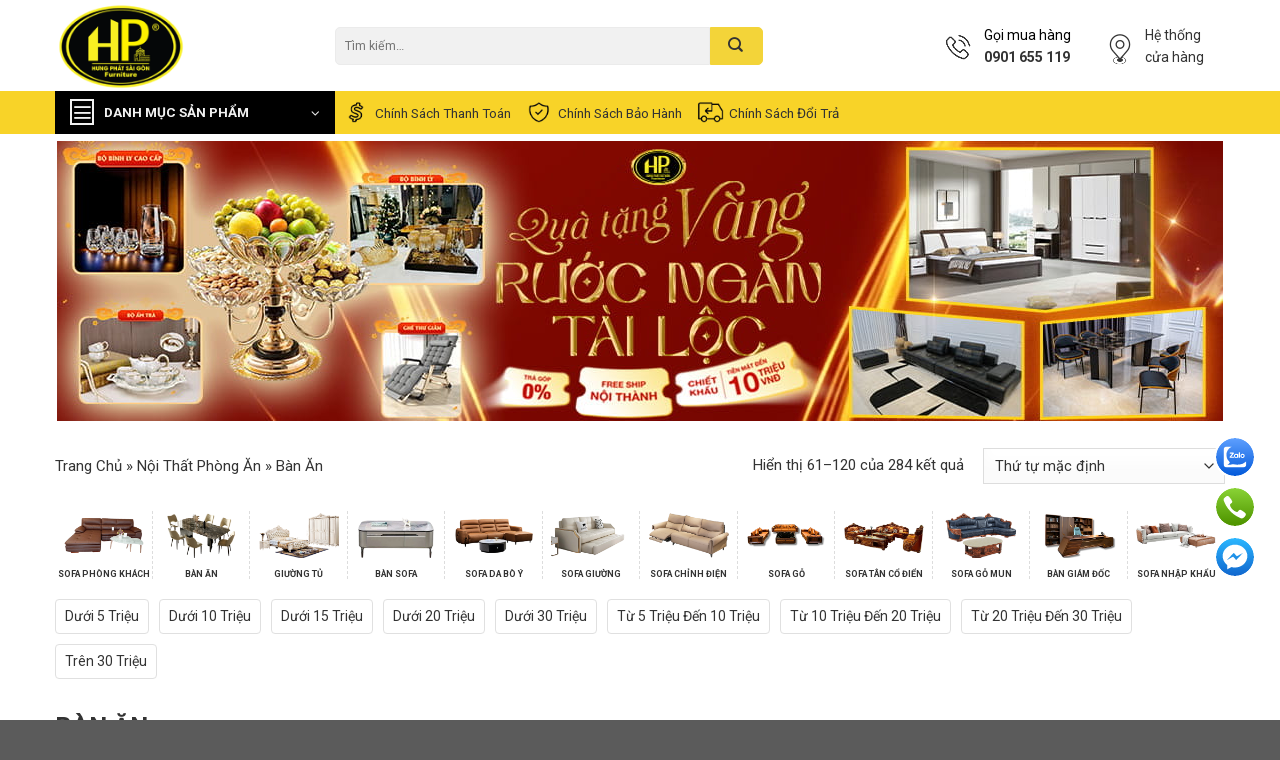

--- FILE ---
content_type: text/html; charset=UTF-8
request_url: https://hungphatsaigon.vn/danh-muc/ban-an/page/2
body_size: 47208
content:
<!DOCTYPE html>
<html lang="vi" prefix="og: https://ogp.me/ns#" class="loading-site no-js">
<head>
	<meta charset="UTF-8" />
		<script>(function(html){html.className = html.className.replace(/\bno-js\b/,'js')})(document.documentElement);</script>
<meta name="viewport" content="width=device-width, initial-scale=1" />
<!-- Search Engine Optimization by Rank Math PRO - https://rankmath.com/ -->
<title>Bộ Bàn Ăn Đẹp, Hiện Đại - Cao Cấp, Nhập Khẩu - Giá Tốt Mẫu Chất</title>
<meta name="description" content="Mẫu bàn ăn gia đình đẹp, hiện đại giá rẻ cạnh tranh, đa dạng kiểu dáng, kích thước, chất lượng cao. Miễn phí giao hàng tại TPHCM, tặng kèm kính bàn ăn."/>
<meta name="robots" content="follow, index, max-snippet:-1, max-video-preview:-1, max-image-preview:large"/>
<link rel="canonical" href="https://hungphatsaigon.vn/danh-muc/ban-an/page/2" />
<link rel="prev" href="https://hungphatsaigon.vn/danh-muc/ban-an" />
<link rel="next" href="https://hungphatsaigon.vn/danh-muc/ban-an/page/3" />
<meta property="og:locale" content="vi_VN" />
<meta property="og:type" content="article" />
<meta property="og:title" content="Bộ Bàn Ăn Đẹp, Hiện Đại - Cao Cấp, Nhập Khẩu - Giá Tốt Mẫu Chất" />
<meta property="og:description" content="Mẫu bàn ăn gia đình đẹp, hiện đại giá rẻ cạnh tranh, đa dạng kiểu dáng, kích thước, chất lượng cao. Miễn phí giao hàng tại TPHCM, tặng kèm kính bàn ăn." />
<meta property="og:url" content="https://hungphatsaigon.vn/danh-muc/ban-an/page/2" />
<meta property="og:site_name" content="Hệ thống cửa hàng nội thất Hưng Phát Sài Gòn" />
<meta property="og:image" content="https://hungphatsaigon.vn/wp-content/uploads/2025/01/bo-ban-an-cao-cap.jpg" />
<meta property="og:image:secure_url" content="https://hungphatsaigon.vn/wp-content/uploads/2025/01/bo-ban-an-cao-cap.jpg" />
<meta property="og:image:width" content="1200" />
<meta property="og:image:height" content="628" />
<meta property="og:image:alt" content="bộ bàn ăn cao cấp" />
<meta property="og:image:type" content="image/jpeg" />
<meta property="og:image" content="https://hungphatsaigon.vn/wp-content/uploads/2025/01/bo-ban-an-cao-cap.webp" />
<meta property="og:image:secure_url" content="https://hungphatsaigon.vn/wp-content/uploads/2025/01/bo-ban-an-cao-cap.webp" />
<meta property="og:image:width" content="1200" />
<meta property="og:image:height" content="628" />
<meta property="og:image:alt" content="bộ bàn ăn cao cấp" />
<meta property="og:image:type" content="image/webp" />
<meta name="twitter:card" content="summary_large_image" />
<meta name="twitter:title" content="Bộ Bàn Ăn Đẹp, Hiện Đại - Cao Cấp, Nhập Khẩu - Giá Tốt Mẫu Chất" />
<meta name="twitter:description" content="Mẫu bàn ăn gia đình đẹp, hiện đại giá rẻ cạnh tranh, đa dạng kiểu dáng, kích thước, chất lượng cao. Miễn phí giao hàng tại TPHCM, tặng kèm kính bàn ăn." />
<meta name="twitter:image" content="https://hungphatsaigon.vn/wp-content/uploads/2025/01/bo-ban-an-cao-cap.jpg" />
<!-- /Rank Math WordPress SEO plugin -->

<script type='application/javascript'>console.log('PixelYourSite Free version 9.4.7.1');</script>
<link rel="alternate" type="application/rss+xml" title="Nguồn cấp Hưng Phát Sài Gòn &raquo; Bàn Ăn Danh mục" href="https://hungphatsaigon.vn/danh-muc/ban-an/feed" />
<style id='classic-theme-styles-inline-css' type='text/css'>
/*! This file is auto-generated */
.wp-block-button__link{color:#fff;background-color:#32373c;border-radius:9999px;box-shadow:none;text-decoration:none;padding:calc(.667em + 2px) calc(1.333em + 2px);font-size:1.125em}.wp-block-file__button{background:#32373c;color:#fff;text-decoration:none}
</style>
<link rel='stylesheet' id='contact-form-7-css' href='https://hungphatsaigon.vn/wp-content/plugins/contact-form-7/includes/css/styles.css?ver=5.8' type='text/css' media='all' />
<style id='contact-form-7-inline-css' type='text/css'>
.wpcf7 .wpcf7-recaptcha iframe {margin-bottom: 0;}.wpcf7 .wpcf7-recaptcha[data-align="center"] > div {margin: 0 auto;}.wpcf7 .wpcf7-recaptcha[data-align="right"] > div {margin: 0 0 0 auto;}
</style>
<link rel='stylesheet' id='magnific-popup-css' href='https://hungphatsaigon.vn/wp-content/plugins/devvn-woocommerce-reviews/library/magnific-popup/magnific-popup.css?ver=1.5.3' type='text/css' media='all' />
<link rel='stylesheet' id='owl.carousel-css' href='https://hungphatsaigon.vn/wp-content/plugins/devvn-woocommerce-reviews/library/owl/assets/owl.carousel.min.css?ver=1.5.3' type='text/css' media='all' />
<link rel='stylesheet' id='devvn-shortcode-reviews-style-css' href='https://hungphatsaigon.vn/wp-content/plugins/devvn-woocommerce-reviews/css/devvn-shortcode-reviews.css?ver=1.5.3' type='text/css' media='all' />
<link rel='stylesheet' id='kk-star-ratings-css' href='https://hungphatsaigon.vn/wp-content/plugins/kk-star-ratings/src/core/public/css/kk-star-ratings.min.css?ver=5.4.2' type='text/css' media='all' />
<link rel='stylesheet' id='manyleads-css' href='https://hungphatsaigon.vn/wp-content/plugins/manyleads/public/css/manyleads-public.css?ver=1.0.3' type='text/css' media='all' />
<link rel='stylesheet' id='woo-notification-icons-close-css' href='https://hungphatsaigon.vn/wp-content/plugins/woo-notification/css/icons-close.css?ver=1.2.10' type='text/css' media='all' />
<link rel='stylesheet' id='woo-notification-css' href='https://hungphatsaigon.vn/wp-content/plugins/woo-notification/css/woo-notification.min.css?ver=1.2.10' type='text/css' media='all' />
<style id='woo-notification-inline-css' type='text/css'>
#message-purchased #notify-close:before{color:#000000;}#message-purchased .message-purchase-main{overflow:hidden}#message-purchased .wn-notification-image-wrapper{padding:0;}#message-purchased .wn-notification-message-container{padding-left:20px;}
                #message-purchased .message-purchase-main{
                        background-color: #ffffff;                       
                        color:#000000 !important;
                        border-radius:3px ;
                }
                 #message-purchased a, #message-purchased p span{
                        color:#000000 !important;
                }@media screen and (max-width: 767px) {
    body #message-purchased {
        bottom: 70px !important;}
}
</style>
<style id='woocommerce-inline-inline-css' type='text/css'>
.woocommerce form .form-row .required { visibility: visible; }
</style>
<link rel='stylesheet' id='wpb-fa-css' href='https://hungphatsaigon.vn/wp-content/themes/flatsome-child/fonts/font-awesome/css/all.min.css?ver=6.3.6' type='text/css' media='all' />
<link rel='stylesheet' id='flatsome-swatches-frontend-css' href='https://hungphatsaigon.vn/wp-content/themes/flatsome/assets/css/extensions/flatsome-swatches-frontend.css?ver=6.3.6' type='text/css' media='all' />
<link rel='stylesheet' id='flatsome-main-css' href='https://hungphatsaigon.vn/wp-content/themes/flatsome/assets/css/flatsome.css?ver=6.3.6' type='text/css' media='all' />
<style id='flatsome-main-inline-css' type='text/css'>
@font-face {
				font-family: "fl-icons";
				font-display: block;
				src: url(https://hungphatsaigon.vn/wp-content/themes/flatsome/assets/css/icons/fl-icons.eot?v=);
				src:
					url(https://hungphatsaigon.vn/wp-content/themes/flatsome/assets/css/icons/fl-icons.eot#iefix?v=) format("embedded-opentype"),
					url(https://hungphatsaigon.vn/wp-content/themes/flatsome/assets/css/icons/fl-icons.woff2?v=) format("woff2"),
					url(https://hungphatsaigon.vn/wp-content/themes/flatsome/assets/css/icons/fl-icons.ttf?v=) format("truetype"),
					url(https://hungphatsaigon.vn/wp-content/themes/flatsome/assets/css/icons/fl-icons.woff?v=) format("woff"),
					url(https://hungphatsaigon.vn/wp-content/themes/flatsome/assets/css/icons/fl-icons.svg?v=#fl-icons) format("svg");
			}
</style>
<link rel='stylesheet' id='flatsome-shop-css' href='https://hungphatsaigon.vn/wp-content/themes/flatsome/assets/css/flatsome-shop.css?ver=6.3.6' type='text/css' media='all' />
<link rel='stylesheet' id='flatsome-style-css' href='https://hungphatsaigon.vn/wp-content/themes/flatsome-child/style.css?ver=3.0' type='text/css' media='all' />
<link rel='stylesheet' id='flatsome-googlefonts-css' href='//fonts.googleapis.com/css?family=Roboto%3Aregular%2C700%2Cregular%7Cinherit%3Aregular%2C%2C&#038;display=swap&#038;ver=3.9' type='text/css' media='all' />
<script type='text/javascript' src='https://hungphatsaigon.vn/wp-content/plugins/svg-support/vendor/DOMPurify/DOMPurify.min.js?ver=1.0.1' id='bodhi-dompurify-library-js'></script>
<script type='text/javascript' src='https://hungphatsaigon.vn/wp-includes/js/jquery/jquery.min.js?ver=3.7.0' id='jquery-core-js'></script>
<script type='text/javascript' id='manyleads-js-extra'>
/* <![CDATA[ */
var manyleads = {"phone":{"number":"0901655119"},"zalo":{"enable":"on","number":"0971655119"},"messenger":{"enable":"on","link":"https:\/\/m.me\/hungphatsaigon"}};
var manyleads_analytic = "gtag";
/* ]]> */
</script>
<script type='text/javascript' src='https://hungphatsaigon.vn/wp-content/plugins/manyleads/public/js/manyleads-public.js?ver=1.0.3' id='manyleads-js'></script>
<script type='text/javascript' src='https://hungphatsaigon.vn/wp-content/plugins/svg-support/js/min/svgs-inline-min.js?ver=1.0.1' id='bodhi_svg_inline-js'></script>
<script id="bodhi_svg_inline-js-after" type="text/javascript">
cssTarget="img.style-svg";ForceInlineSVGActive="false";frontSanitizationEnabled="on";
</script>
<script type='text/javascript' id='woo-notification-js-extra'>
/* <![CDATA[ */
var _woocommerce_notification_params = {"str_about":"V\u1ec1","str_ago":"tr\u01b0\u1edbc \u0111\u00f3","str_day":"ng\u00e0y","str_days":"ng\u00e0y","str_hour":"gi\u1edd","str_hours":"gi\u1edd","str_min":"ph\u00fat","str_mins":"ph\u00fat","str_secs":"gi\u00e2y","str_few_sec":"v\u00e0i gi\u00e2y","time_close":"24","show_close":"1","display_effect":"fade-in","hidden_effect":"fade-out","redirect_target":"0","image":"1","messages":["Kh\u00e1ch h\u00e0ng {city} \u0111\u00e3 mua {product_with_link} {time_ago}","{product_with_link} {custom}"],"message_custom":"{number} kh\u00e1ch h\u00e0ng xem s\u1ea3n ph\u1ea9m","message_number_min":"100","message_number_max":"200","detect":"1","time":"10","names":["QW5oIMSQ4bupYw0=","Q2jhu4sgTmfhu41jDQ==","QW5oIEjDuW5nDQ==","Q2jhu4sgTGFuDQ==","QW5oIFR14bqlbg0=","Q2jhu4sgTWFpDQ==","QW5oIFRoYW5oDQ==","Q2jhu4sgSG9hDQ==","QW5oIE1pbmgN","Q2jhu4sgUGjGsMahbmc="],"cities":["UXXhuq1uIDEN","UXXhuq1uIDIN","UXXhuq1uIDMN","UXXhuq1uIDQN","UXXhuq1uIDUN","UXXhuq1uIDYN","UXXhuq1uIDcN","UXXhuq1uIDgN","UXXhuq1uIDkN","UXXhuq1uIDEwDQ==","UXXhuq1uIDExDQ==","UXXhuq1uIDEyDQ==","UXXhuq1uIELDrG5oIFTDom4N","UXXhuq1uIELDrG5oIFRo4bqhbmgN","UXXhuq1uIEfDsiBW4bqlcA0=","UXXhuq1uIFBow7ogTmh14bqtbg0=","UXXhuq1uIFTDom4gQsOsbmgN","UXXhuq1uIFTDom4gUGjDug0=","UXXhuq1uIFRo4bunIMSQ4bupYw0=","Q+G6p24gVGjGoQ0=","xJDhu5NuZyBOYWkN","SMOgIE7hu5lpDQ==","VsWpbmcgVMOgdQ=="],"country":"","billing":"0","products":[{"title":"Sofa Da B\u00f2 Th\u01b0 Gi\u00e3n Ch\u1ec9nh \u0110i\u1ec7n Nh\u1eadp Kh\u1ea9u S219","url":"https:\/\/hungphatsaigon.vn\/shop\/sofa-da-thu-gian-chinh-dien-nhap-khau-s219","thumb":"https:\/\/hungphatsaigon.vn\/wp-content\/uploads\/2023\/10\/sofa-da-bo-thu-gian-chinh-dien-nhap-khau-s219.jpg"},{"title":"Sofa T\u00e2n C\u1ed5 \u0110i\u1ec3n Nh\u1eadp Kh\u1ea9u F101","url":"https:\/\/hungphatsaigon.vn\/shop\/sofa-tan-co-dien-nhap-khau-f101","thumb":"https:\/\/hungphatsaigon.vn\/wp-content\/uploads\/2024\/10\/bo-sofa-tan-co-dien-da-bo-y-f101.jpg"}]};
/* ]]> */
</script>
<script type='text/javascript' src='https://hungphatsaigon.vn/wp-content/plugins/woo-notification/js/woo-notification.min.js?ver=1.2.10' id='woo-notification-js'></script>
<script type='text/javascript' src='https://hungphatsaigon.vn/wp-content/plugins/pixelyoursite/dist/scripts/jquery.bind-first-0.2.3.min.js?ver=6.3.6' id='jquery-bind-first-js'></script>
<script type='text/javascript' src='https://hungphatsaigon.vn/wp-content/plugins/pixelyoursite/dist/scripts/js.cookie-2.1.3.min.js?ver=2.1.3' id='js-cookie-pys-js'></script>
<script type='text/javascript' id='pys-js-extra'>
/* <![CDATA[ */
var pysOptions = {"staticEvents":{"facebook":{"woo_view_category":[{"delay":0,"type":"static","name":"ViewCategory","pixelIds":["1301410870201633"],"eventID":"d1882e11-10c0-4685-9d19-4a1ab2e6d86e","params":{"content_type":"product","content_category":"N\u1ed9i Th\u1ea5t Ph\u00f2ng \u0102n","content_name":"B\u00e0n \u0102n","content_ids":["65629","65635","50782","32219","35924"],"page_title":"B\u00e0n \u0102n","post_type":"product_cat","post_id":469,"plugin":"PixelYourSite","user_role":"guest","event_url":"hungphatsaigon.vn\/danh-muc\/ban-an\/page\/2"},"e_id":"woo_view_category","ids":[],"hasTimeWindow":false,"timeWindow":0,"woo_order":"","edd_order":""}],"init_event":[{"delay":0,"type":"static","name":"PageView","pixelIds":["1301410870201633"],"eventID":"1cd07d76-112c-4ea8-a574-c2fb131bb53c","params":{"page_title":"B\u00e0n \u0102n","post_type":"product_cat","post_id":469,"plugin":"PixelYourSite","user_role":"guest","event_url":"hungphatsaigon.vn\/danh-muc\/ban-an\/page\/2"},"e_id":"init_event","ids":[],"hasTimeWindow":false,"timeWindow":0,"woo_order":"","edd_order":""}]}},"dynamicEvents":[],"triggerEvents":[],"triggerEventTypes":[],"facebook":{"pixelIds":["1301410870201633"],"advancedMatching":[],"advancedMatchingEnabled":true,"removeMetadata":false,"contentParams":{"post_type":"product_cat","post_id":469,"content_name":"B\u00e0n \u0102n"},"commentEventEnabled":true,"wooVariableAsSimple":false,"downloadEnabled":true,"formEventEnabled":true,"serverApiEnabled":true,"wooCRSendFromServer":false,"send_external_id":null},"debug":"","siteUrl":"https:\/\/hungphatsaigon.vn","ajaxUrl":"https:\/\/hungphatsaigon.vn\/wp-admin\/admin-ajax.php","ajax_event":"2ae94a58dc","enable_remove_download_url_param":"1","cookie_duration":"7","last_visit_duration":"60","enable_success_send_form":"","ajaxForServerEvent":"1","send_external_id":"1","external_id_expire":"180","gdpr":{"ajax_enabled":false,"all_disabled_by_api":false,"facebook_disabled_by_api":false,"analytics_disabled_by_api":false,"google_ads_disabled_by_api":false,"pinterest_disabled_by_api":false,"bing_disabled_by_api":false,"externalID_disabled_by_api":false,"facebook_prior_consent_enabled":true,"analytics_prior_consent_enabled":true,"google_ads_prior_consent_enabled":null,"pinterest_prior_consent_enabled":true,"bing_prior_consent_enabled":true,"cookiebot_integration_enabled":false,"cookiebot_facebook_consent_category":"marketing","cookiebot_analytics_consent_category":"statistics","cookiebot_tiktok_consent_category":"marketing","cookiebot_google_ads_consent_category":null,"cookiebot_pinterest_consent_category":"marketing","cookiebot_bing_consent_category":"marketing","consent_magic_integration_enabled":false,"real_cookie_banner_integration_enabled":false,"cookie_notice_integration_enabled":false,"cookie_law_info_integration_enabled":false},"cookie":{"disabled_all_cookie":false,"disabled_advanced_form_data_cookie":false,"disabled_landing_page_cookie":false,"disabled_first_visit_cookie":false,"disabled_trafficsource_cookie":false,"disabled_utmTerms_cookie":false,"disabled_utmId_cookie":false},"woo":{"enabled":true,"enabled_save_data_to_orders":true,"addToCartOnButtonEnabled":true,"addToCartOnButtonValueEnabled":true,"addToCartOnButtonValueOption":"price","singleProductId":null,"removeFromCartSelector":"form.woocommerce-cart-form .remove","addToCartCatchMethod":"add_cart_hook","is_order_received_page":false,"containOrderId":false},"edd":{"enabled":false}};
/* ]]> */
</script>
<script type='text/javascript' src='https://hungphatsaigon.vn/wp-content/plugins/pixelyoursite/dist/scripts/public.js?ver=9.4.7.1' id='pys-js'></script>
<meta name="facebook-domain-verification" content="86ejhl7dqctborsc92p5gvbmzcll30" /><!-- site-navigation-element Schema optimized by Schema Pro --><script type="application/ld+json">{"@context":"https:\/\/schema.org","@graph":[{"@context":"https:\/\/schema.org","@type":"SiteNavigationElement","id":"site-navigation","name":"Trang ch\u1ee7","url":"https:\/\/hungphatsaigon.vn\/"},{"@context":"https:\/\/schema.org","@type":"SiteNavigationElement","id":"site-navigation","name":"Gh\u1ebf Sofa","url":"https:\/\/hungphatsaigon.vn\/danh-muc\/sofa"},{"@context":"https:\/\/schema.org","@type":"SiteNavigationElement","id":"site-navigation","name":"Sofa Th\u01b0 Gi\u00e3n Ch\u1ec9nh \u0110i\u1ec7n","url":"https:\/\/hungphatsaigon.vn\/danh-muc\/sofa-thu-gian"},{"@context":"https:\/\/schema.org","@type":"SiteNavigationElement","id":"site-navigation","name":"Sofa Ph\u00f2ng Kh\u00e1ch","url":"https:\/\/hungphatsaigon.vn\/danh-muc\/sofa-phong-khach"},{"@context":"https:\/\/schema.org","@type":"SiteNavigationElement","id":"site-navigation","name":"Sofa Da","url":"https:\/\/hungphatsaigon.vn\/danh-muc\/sofa-da"},{"@context":"https:\/\/schema.org","@type":"SiteNavigationElement","id":"site-navigation","name":"Sofa G\u1ed7","url":"https:\/\/hungphatsaigon.vn\/danh-muc\/sofa-go"},{"@context":"https:\/\/schema.org","@type":"SiteNavigationElement","id":"site-navigation","name":"Gh\u1ebf Th\u01b0 Gi\u00e3n","url":"https:\/\/hungphatsaigon.vn\/danh-muc\/ghe-thu-gian"},{"@context":"https:\/\/schema.org","@type":"SiteNavigationElement","id":"site-navigation","name":"Sofa Gi\u01b0\u1eddng (Sofa Bed)","url":"https:\/\/hungphatsaigon.vn\/danh-muc\/sofa-giuong"},{"@context":"https:\/\/schema.org","@type":"SiteNavigationElement","id":"site-navigation","name":"Sofa da b\u00f2 \u00dd","url":"https:\/\/hungphatsaigon.vn\/danh-muc\/sofa-da-bo-y"},{"@context":"https:\/\/schema.org","@type":"SiteNavigationElement","id":"site-navigation","name":"Sofa G\u1ed7 Mun","url":"https:\/\/hungphatsaigon.vn\/danh-muc\/sofa-go-mun"},{"@context":"https:\/\/schema.org","@type":"SiteNavigationElement","id":"site-navigation","name":"Sofa Cao C\u1ea5p","url":"https:\/\/hungphatsaigon.vn\/danh-muc\/sofa-cao-cap"},{"@context":"https:\/\/schema.org","@type":"SiteNavigationElement","id":"site-navigation","name":"Sofa Nh\u1eadp Kh\u1ea9u","url":"https:\/\/hungphatsaigon.vn\/danh-muc\/ghe-sofa-nhap-khau"},{"@context":"https:\/\/schema.org","@type":"SiteNavigationElement","id":"site-navigation","name":"Sofa V\u0103n Ph\u00f2ng","url":"https:\/\/hungphatsaigon.vn\/danh-muc\/sofa-van-phong"},{"@context":"https:\/\/schema.org","@type":"SiteNavigationElement","id":"site-navigation","name":"Sofa T\u00e2n C\u1ed5 \u0110i\u1ec3n","url":"https:\/\/hungphatsaigon.vn\/danh-muc\/sofa-tan-co-dien-goc-l"},{"@context":"https:\/\/schema.org","@type":"SiteNavigationElement","id":"site-navigation","name":"Sofa T\u00e2n C\u1ed5 \u0110i\u1ec3n 1+2+3","url":"https:\/\/hungphatsaigon.vn\/danh-muc\/sofa-tan-co-dien-1-2-3"},{"@context":"https:\/\/schema.org","@type":"SiteNavigationElement","id":"site-navigation","name":"Sofa B\u0103ng","url":"https:\/\/hungphatsaigon.vn\/danh-muc\/sofa-bang"},{"@context":"https:\/\/schema.org","@type":"SiteNavigationElement","id":"site-navigation","name":"Sofa Chung C\u01b0","url":"https:\/\/hungphatsaigon.vn\/danh-muc\/sofa-can-ho-chung-cu"},{"@context":"https:\/\/schema.org","@type":"SiteNavigationElement","id":"site-navigation","name":"Sofa Khuy\u1ebfn M\u00e3i","url":"https:\/\/hungphatsaigon.vn\/danh-muc\/khuyen-mai"},{"@context":"https:\/\/schema.org","@type":"SiteNavigationElement","id":"site-navigation","name":"Sofa Gi\u00e1 R\u1ebb","url":"https:\/\/hungphatsaigon.vn\/danh-muc\/sofa-gia-re"},{"@context":"https:\/\/schema.org","@type":"SiteNavigationElement","id":"site-navigation","name":"Sofa Hi\u1ec7n \u0110\u1ea1i","url":"https:\/\/hungphatsaigon.vn\/danh-muc\/sofa-hien-dai"},{"@context":"https:\/\/schema.org","@type":"SiteNavigationElement","id":"site-navigation","name":"Sofa V\u1ea3i N\u1ec9","url":"https:\/\/hungphatsaigon.vn\/danh-muc\/sofa-vai-ni"},{"@context":"https:\/\/schema.org","@type":"SiteNavigationElement","id":"site-navigation","name":"Sofa G\u00f3c","url":"https:\/\/hungphatsaigon.vn\/danh-muc\/sofa-goc"},{"@context":"https:\/\/schema.org","@type":"SiteNavigationElement","id":"site-navigation","name":"Sofa \u0110\u01a1n","url":"https:\/\/hungphatsaigon.vn\/danh-muc\/sofa-don"},{"@context":"https:\/\/schema.org","@type":"SiteNavigationElement","id":"site-navigation","name":"Sofa H\u00e0n Qu\u1ed1c","url":"https:\/\/hungphatsaigon.vn\/danh-muc\/sofa-han-quoc"},{"@context":"https:\/\/schema.org","@type":"SiteNavigationElement","id":"site-navigation","name":"Sofa Ph\u00f2ng Ng\u1ee7","url":"https:\/\/hungphatsaigon.vn\/danh-muc\/sofa-phong-ngu"},{"@context":"https:\/\/schema.org","@type":"SiteNavigationElement","id":"site-navigation","name":"Sofa Spa","url":"https:\/\/hungphatsaigon.vn\/danh-muc\/sofa-spa"},{"@context":"https:\/\/schema.org","@type":"SiteNavigationElement","id":"site-navigation","name":"Sofa Nail","url":"https:\/\/hungphatsaigon.vn\/danh-muc\/ghe-sofa-nail"},{"@context":"https:\/\/schema.org","@type":"SiteNavigationElement","id":"site-navigation","name":"Sofa Karaoke","url":"https:\/\/hungphatsaigon.vn\/danh-muc\/sofa-karaoke"},{"@context":"https:\/\/schema.org","@type":"SiteNavigationElement","id":"site-navigation","name":"Sofa cafe","url":"https:\/\/hungphatsaigon.vn\/danh-muc\/sofa-cafe"},{"@context":"https:\/\/schema.org","@type":"SiteNavigationElement","id":"site-navigation","name":"Sofa T\u00ecnh Y\u00eau","url":"https:\/\/hungphatsaigon.vn\/danh-muc\/sofa-tinh-yeu"},{"@context":"https:\/\/schema.org","@type":"SiteNavigationElement","id":"site-navigation","name":"B\u00e0n Sofa","url":"https:\/\/hungphatsaigon.vn\/danh-muc\/ban-sofa"},{"@context":"https:\/\/schema.org","@type":"SiteNavigationElement","id":"site-navigation","name":"N\u1ed9i Th\u1ea5t Ph\u00f2ng Kh\u00e1ch","url":"https:\/\/hungphatsaigon.vn\/danh-muc\/noi-that-phong-khach"},{"@context":"https:\/\/schema.org","@type":"SiteNavigationElement","id":"site-navigation","name":"M\u00e1y ph\u00e1t nh\u1ea1c c\u1ed5 \u0111i\u1ec3n","url":"https:\/\/hungphatsaigon.vn\/danh-muc\/may-phat-nhac-co-dien"},{"@context":"https:\/\/schema.org","@type":"SiteNavigationElement","id":"site-navigation","name":"K\u1ec7 Tivi","url":"https:\/\/hungphatsaigon.vn\/danh-muc\/ke-tivi"},{"@context":"https:\/\/schema.org","@type":"SiteNavigationElement","id":"site-navigation","name":"Gh\u1ebf L\u01b0\u1eddi","url":"https:\/\/hungphatsaigon.vn\/danh-muc\/ghe-luoi"},{"@context":"https:\/\/schema.org","@type":"SiteNavigationElement","id":"site-navigation","name":"T\u1ee7 R\u01b0\u1ee3u","url":"https:\/\/hungphatsaigon.vn\/danh-muc\/tu-ruou"},{"@context":"https:\/\/schema.org","@type":"SiteNavigationElement","id":"site-navigation","name":"K\u1ec7 S\u00e1ch","url":"https:\/\/hungphatsaigon.vn\/danh-muc\/ke-sach"},{"@context":"https:\/\/schema.org","@type":"SiteNavigationElement","id":"site-navigation","name":"\u0110\u00e8n Ch\u00f9m","url":"https:\/\/hungphatsaigon.vn\/danh-muc\/den-chum"},{"@context":"https:\/\/schema.org","@type":"SiteNavigationElement","id":"site-navigation","name":"B\u00e0n Gh\u1ebf Ph\u00f2ng Kh\u00e1ch","url":"https:\/\/hungphatsaigon.vn\/danh-muc\/ban-ghe-phong-khach"},{"@context":"https:\/\/schema.org","@type":"SiteNavigationElement","id":"site-navigation","name":"\u0110\u1ed3 Decor Trang Tr\u00ed","url":"https:\/\/hungphatsaigon.vn\/danh-muc\/do-decor-trang-tri-phong-khach"},{"@context":"https:\/\/schema.org","@type":"SiteNavigationElement","id":"site-navigation","name":"N\u1ed9i Th\u1ea5t Ph\u00f2ng \u0102n","url":"https:\/\/hungphatsaigon.vn\/danh-muc\/noi-that-phong-an"},{"@context":"https:\/\/schema.org","@type":"SiteNavigationElement","id":"site-navigation","name":"B\u00e0n \u0102n","url":"https:\/\/hungphatsaigon.vn\/danh-muc\/ban-an"},{"@context":"https:\/\/schema.org","@type":"SiteNavigationElement","id":"site-navigation","name":"B\u00e0n \u0102n Hi\u1ec7n \u0110\u1ea1i","url":"https:\/\/hungphatsaigon.vn\/danh-muc\/ban-an-hien-dai"},{"@context":"https:\/\/schema.org","@type":"SiteNavigationElement","id":"site-navigation","name":"B\u00e0n \u0102n T\u00e2n C\u1ed5 \u0110i\u1ec3n","url":"https:\/\/hungphatsaigon.vn\/danh-muc\/ban-an-tan-co-dien"},{"@context":"https:\/\/schema.org","@type":"SiteNavigationElement","id":"site-navigation","name":"B\u00e0n  \u0102n G\u1ed7 T\u1ef1 Nhi\u00ean","url":"https:\/\/hungphatsaigon.vn\/danh-muc\/ban-an-go-tu-nhien"},{"@context":"https:\/\/schema.org","@type":"SiteNavigationElement","id":"site-navigation","name":"Gh\u1ebf \u0102n","url":"https:\/\/hungphatsaigon.vn\/danh-muc\/ghe-an"},{"@context":"https:\/\/schema.org","@type":"SiteNavigationElement","id":"site-navigation","name":"N\u1ed9i Th\u1ea5t Ph\u00f2ng Ng\u1ee7","url":"https:\/\/hungphatsaigon.vn\/danh-muc\/noi-that-phong-ngu"},{"@context":"https:\/\/schema.org","@type":"SiteNavigationElement","id":"site-navigation","name":"Gi\u01b0\u1eddng T\u1ee7","url":"https:\/\/hungphatsaigon.vn\/danh-muc\/giuong-tu"},{"@context":"https:\/\/schema.org","@type":"SiteNavigationElement","id":"site-navigation","name":"Gi\u01b0\u1eddng T\u1ee7 Hi\u1ec7n \u0110\u1ea1i","url":"https:\/\/hungphatsaigon.vn\/danh-muc\/giuong-tu-hien-dai"},{"@context":"https:\/\/schema.org","@type":"SiteNavigationElement","id":"site-navigation","name":"Gi\u01b0\u1eddng T\u1ee7 T\u00e2n C\u1ed5 \u0110i\u1ec3n","url":"https:\/\/hungphatsaigon.vn\/danh-muc\/giuong-tu-tan-co-dien"},{"@context":"https:\/\/schema.org","@type":"SiteNavigationElement","id":"site-navigation","name":"Gi\u01b0\u1eddng Ng\u1ee7","url":"https:\/\/hungphatsaigon.vn\/danh-muc\/giuong-ngu"},{"@context":"https:\/\/schema.org","@type":"SiteNavigationElement","id":"site-navigation","name":"Gi\u01b0\u1eddng Ng\u1ee7 Hi\u1ec7n \u0110\u1ea1i","url":"https:\/\/hungphatsaigon.vn\/danh-muc\/giuong-ngu-hien-dai"},{"@context":"https:\/\/schema.org","@type":"SiteNavigationElement","id":"site-navigation","name":"Gi\u01b0\u1eddng Ng\u1ee7 B\u1ecdc Da","url":"https:\/\/hungphatsaigon.vn\/danh-muc\/giuong-ngu-boc-da"},{"@context":"https:\/\/schema.org","@type":"SiteNavigationElement","id":"site-navigation","name":"Gi\u01b0\u1eddng Ng\u1ee7 T\u00e2n C\u1ed5 \u0110i\u1ec3n","url":"https:\/\/hungphatsaigon.vn\/danh-muc\/giuong-ngu-tan-co-dien"},{"@context":"https:\/\/schema.org","@type":"SiteNavigationElement","id":"site-navigation","name":"T\u1ee7 Qu\u1ea7n \u00c1o","url":"https:\/\/hungphatsaigon.vn\/danh-muc\/tu-quan-ao"},{"@context":"https:\/\/schema.org","@type":"SiteNavigationElement","id":"site-navigation","name":"B\u00e0n Trang \u0110i\u1ec3m","url":"https:\/\/hungphatsaigon.vn\/danh-muc\/ban-trang-diem"},{"@context":"https:\/\/schema.org","@type":"SiteNavigationElement","id":"site-navigation","name":"N\u1ed9i Th\u1ea5t V\u0103n Ph\u00f2ng","url":"https:\/\/hungphatsaigon.vn\/danh-muc\/noi-that-van-phong"},{"@context":"https:\/\/schema.org","@type":"SiteNavigationElement","id":"site-navigation","name":"B\u00e0n Gi\u00e1m \u0110\u1ed1c","url":"https:\/\/hungphatsaigon.vn\/danh-muc\/ban-lam-viec-giam-doc"},{"@context":"https:\/\/schema.org","@type":"SiteNavigationElement","id":"site-navigation","name":"Gh\u1ebf Gi\u00e1m \u0110\u1ed1c","url":"https:\/\/hungphatsaigon.vn\/danh-muc\/ghe-giam-doc"},{"@context":"https:\/\/schema.org","@type":"SiteNavigationElement","id":"site-navigation","name":"B\u00e0n L\u00e0m Vi\u1ec7c","url":"https:\/\/hungphatsaigon.vn\/danh-muc\/ban-lam-viec"},{"@context":"https:\/\/schema.org","@type":"SiteNavigationElement","id":"site-navigation","name":"Gh\u1ebf V\u0103n Ph\u00f2ng","url":"https:\/\/hungphatsaigon.vn\/danh-muc\/ghe-van-phong"},{"@context":"https:\/\/schema.org","@type":"SiteNavigationElement","id":"site-navigation","name":"N\u1ed9i Th\u1ea5t \u0110\u1ed3 G\u1ed7","url":"https:\/\/hungphatsaigon.vn\/danh-muc\/noi-that-do-go"},{"@context":"https:\/\/schema.org","@type":"SiteNavigationElement","id":"site-navigation","name":"Salon G\u1ed7","url":"https:\/\/hungphatsaigon.vn\/danh-muc\/salon-go"},{"@context":"https:\/\/schema.org","@type":"SiteNavigationElement","id":"site-navigation","name":"K\u1ec7 Tivi G\u1ed7","url":"https:\/\/hungphatsaigon.vn\/danh-muc\/ke-tivi-go"},{"@context":"https:\/\/schema.org","@type":"SiteNavigationElement","id":"site-navigation","name":"Gi\u01b0\u1eddng Ng\u1ee7 G\u1ed7","url":"https:\/\/hungphatsaigon.vn\/danh-muc\/giuong-ngu-go"},{"@context":"https:\/\/schema.org","@type":"SiteNavigationElement","id":"site-navigation","name":"T\u1ee7 Qu\u1ea7n \u00c1o G\u1ed7","url":"https:\/\/hungphatsaigon.vn\/danh-muc\/tu-quan-ao-go"},{"@context":"https:\/\/schema.org","@type":"SiteNavigationElement","id":"site-navigation","name":"H\u1ec7 Th\u1ed1ng C\u1eeda H\u00e0ng","url":"https:\/\/hungphatsaigon.vn\/he-thong-cua-hang.html"},{"@context":"https:\/\/schema.org","@type":"SiteNavigationElement","id":"site-navigation","name":"Ki\u1ebfn Th\u1ee9c N\u1ed9i Th\u1ea5t","url":"https:\/\/hungphatsaigon.vn\/kien-thuc-noi-that"}]}</script><!-- / site-navigation-element Schema optimized by Schema Pro --><!-- breadcrumb Schema optimized by Schema Pro --><script type="application/ld+json">{"@context":"https:\/\/schema.org","@type":"BreadcrumbList","itemListElement":[{"@type":"ListItem","position":1,"item":{"@id":"https:\/\/hungphatsaigon.vn\/","name":"Home"}},{"@type":"ListItem","position":2,"item":{"@id":"https:\/\/hungphatsaigon.vn\/danh-muc\/noi-that-phong-an","name":"N\u1ed9i Th\u1ea5t Ph\u00f2ng \u0102n"}},{"@type":"ListItem","position":3,"item":{"@id":"https:\/\/hungphatsaigon.vn\/danh-muc\/ban-an\/page\/2","name":"B\u00e0n \u0102n"}}]}</script><!-- / breadcrumb Schema optimized by Schema Pro -->    <meta name="facebook-domain-verification" content="cx387pfyusvus9ia35xbcsmlovowwz" />
            <!-- Google Tag Manager -->
        <script>(function(w,d,s,l,i){w[l]=w[l]||[];w[l].push({'gtm.start':
            new Date().getTime(),event:'gtm.js'});var f=d.getElementsByTagName(s)[0],j=d.createElement(s),dl=l!='dataLayer'?'&l='+l:'';j.async=true;j.src='https://www.googletagmanager.com/gtm.js?id='+i+dl;f.parentNode.insertBefore(j,f);    })(window,document,'script','dataLayer','GTM-59ZLF63');
        </script>
        <!-- End Google Tag Manager -->
        <script>
            !function (w, d, t) {
                w.TiktokAnalyticsObject=t;var ttq=w[t]=w[t]||[];ttq.methods=["page","track","identify","instances","debug","on","off","once","ready","alias","group","enableCookie","disableCookie"],ttq.setAndDefer=function(t,e){t[e]=function(){t.push([e].concat(Array.prototype.slice.call(arguments,0)))}};for(var i=0;i<ttq.methods.length;i++)ttq.setAndDefer(ttq,ttq.methods[i]);ttq.instance=function(t){for(var e=ttq._i[t]||[],n=0;n<ttq.methods.length;n++
                    )ttq.setAndDefer(e,ttq.methods[n]);return e},ttq.load=function(e,n){var i="https://analytics.tiktok.com/i18n/pixel/events.js";ttq._i=ttq._i||{},ttq._i[e]=[],ttq._i[e]._u=i,ttq._t=ttq._t||{},ttq._t[e]=+new Date,ttq._o=ttq._o||{},ttq._o[e]=n||{};n=document.createElement("script");n.type="text/javascript",n.async=!0,n.src=i+"?sdkid="+e+"&lib="+t;e=document.getElementsByTagName("script")[0];e.parentNode.insertBefore(n,e)};

                ttq.load('C4JJE8T1KC6QQ9D0K75G');
                ttq.page();
            }(window, document, 'ttq');
        </script>
        <script>
            !function (w, d, t) {
                w.TiktokAnalyticsObject=t;var ttq=w[t]=w[t]||[];ttq.methods=["page","track","identify","instances","debug","on","off","once","ready","alias","group","enableCookie","disableCookie"],ttq.setAndDefer=function(t,e){t[e]=function(){t.push([e].concat(Array.prototype.slice.call(arguments,0)))}};for(var i=0;i<ttq.methods.length;i++)ttq.setAndDefer(ttq,ttq.methods[i]);ttq.instance=function(t){for(var e=ttq._i[t]||[],n=0;n<ttq.methods.length;n++
                    )ttq.setAndDefer(e,ttq.methods[n]);return e},ttq.load=function(e,n){var i="https://analytics.tiktok.com/i18n/pixel/events.js";ttq._i=ttq._i||{},ttq._i[e]=[],ttq._i[e]._u=i,ttq._t=ttq._t||{},ttq._t[e]=+new Date,ttq._o=ttq._o||{},ttq._o[e]=n||{};n=document.createElement("script");n.type="text/javascript",n.async=!0,n.src=i+"?sdkid="+e+"&lib="+t;e=document.getElementsByTagName("script")[0];e.parentNode.insertBefore(n,e)};
                ttq.load('CDHNTEJC77UB3KL6FCFG');
                ttq.page();
            }(window, document, 'ttq');
        </script>
         <script type="text/javascript" src='https://hungphatsaigon.vn/wp-content/themes/flatsome-child/js/flickity.pkgd.min.js'></script>
<link rel="preload" href="https://fonts.googleapis.com/css2?family=Roboto:wght@400;700&display=swap" as="style" onload="this.onload=null;this.rel='stylesheet'"><!-- Google tag (gtag.js) -->
<script async src="https://www.googletagmanager.com/gtag/js?id=AW-950398936"></script>
<!-- Google Tag Manager (noscript) -->
<noscript><iframe src="https://www.googletagmanager.com/ns.html?id=GTM-59ZLF63" height="0" width="0" style="display:none;visibility:hidden"></iframe></noscript>
<!-- End Google Tag Manager (noscript) -->
<!-- Zalo Pixel-->
<script async="" src="https://s.zzcdn.me/ztr/ztracker.js?id=7149256359941406720"></script>
<!-- End Zalo pixel -->	<noscript><style>.woocommerce-product-gallery{ opacity: 1 !important; }</style></noscript>
				<style id="wpsp-style-frontend"></style>
			<link rel="icon" href="https://hungphatsaigon.vn/wp-content/uploads/2024/01/cropped-favicon-hung-phat-sai-gon-32x32.png" sizes="32x32" />
<link rel="icon" href="https://hungphatsaigon.vn/wp-content/uploads/2024/01/cropped-favicon-hung-phat-sai-gon-192x192.png" sizes="192x192" />
<link rel="apple-touch-icon" href="https://hungphatsaigon.vn/wp-content/uploads/2024/01/cropped-favicon-hung-phat-sai-gon-180x180.png" />
<meta name="msapplication-TileImage" content="https://hungphatsaigon.vn/wp-content/uploads/2024/01/cropped-favicon-hung-phat-sai-gon-270x270.png" />
<style id="custom-css" type="text/css">:root {--primary-color: #333333;}.container-width, .full-width .ubermenu-nav, .container, .row{max-width: 1200px}.row.row-collapse{max-width: 1170px}.row.row-small{max-width: 1192.5px}.row.row-large{max-width: 1230px}.header-main{height: 91px}#logo img{max-height: 91px}#logo{width:250px;}.header-bottom{min-height: 10px}.header-top{min-height: 30px}.transparent .header-main{height: 30px}.transparent #logo img{max-height: 30px}.has-transparent + .page-title:first-of-type,.has-transparent + #main > .page-title,.has-transparent + #main > div > .page-title,.has-transparent + #main .page-header-wrapper:first-of-type .page-title{padding-top: 80px;}.header.show-on-scroll,.stuck .header-main{height:70px!important}.stuck #logo img{max-height: 70px!important}.search-form{ width: 70%;}.header-bg-color {background-color: #ffffff}.header-bottom {background-color: #f8d328}.header-main .nav > li > a{line-height: 16px }.stuck .header-main .nav > li > a{line-height: 50px }.header-bottom-nav > li > a{line-height: 16px }@media (max-width: 549px) {.header-main{height: 70px}#logo img{max-height: 70px}}.nav-dropdown{font-size:100%}/* Color */.accordion-title.active, .has-icon-bg .icon .icon-inner,.logo a, .primary.is-underline, .primary.is-link, .badge-outline .badge-inner, .nav-outline > li.active> a,.nav-outline >li.active > a, .cart-icon strong,[data-color='primary'], .is-outline.primary{color: #333333;}/* Color !important */[data-text-color="primary"]{color: #333333!important;}/* Background Color */[data-text-bg="primary"]{background-color: #333333;}/* Background */.scroll-to-bullets a,.featured-title, .label-new.menu-item > a:after, .nav-pagination > li > .current,.nav-pagination > li > span:hover,.nav-pagination > li > a:hover,.has-hover:hover .badge-outline .badge-inner,button[type="submit"], .button.wc-forward:not(.checkout):not(.checkout-button), .button.submit-button, .button.primary:not(.is-outline),.featured-table .title,.is-outline:hover, .has-icon:hover .icon-label,.nav-dropdown-bold .nav-column li > a:hover, .nav-dropdown.nav-dropdown-bold > li > a:hover, .nav-dropdown-bold.dark .nav-column li > a:hover, .nav-dropdown.nav-dropdown-bold.dark > li > a:hover, .header-vertical-menu__opener ,.is-outline:hover, .tagcloud a:hover,.grid-tools a, input[type='submit']:not(.is-form), .box-badge:hover .box-text, input.button.alt,.nav-box > li > a:hover,.nav-box > li.active > a,.nav-pills > li.active > a ,.current-dropdown .cart-icon strong, .cart-icon:hover strong, .nav-line-bottom > li > a:before, .nav-line-grow > li > a:before, .nav-line > li > a:before,.banner, .header-top, .slider-nav-circle .flickity-prev-next-button:hover svg, .slider-nav-circle .flickity-prev-next-button:hover .arrow, .primary.is-outline:hover, .button.primary:not(.is-outline), input[type='submit'].primary, input[type='submit'].primary, input[type='reset'].button, input[type='button'].primary, .badge-inner{background-color: #333333;}/* Border */.nav-vertical.nav-tabs > li.active > a,.scroll-to-bullets a.active,.nav-pagination > li > .current,.nav-pagination > li > span:hover,.nav-pagination > li > a:hover,.has-hover:hover .badge-outline .badge-inner,.accordion-title.active,.featured-table,.is-outline:hover, .tagcloud a:hover,blockquote, .has-border, .cart-icon strong:after,.cart-icon strong,.blockUI:before, .processing:before,.loading-spin, .slider-nav-circle .flickity-prev-next-button:hover svg, .slider-nav-circle .flickity-prev-next-button:hover .arrow, .primary.is-outline:hover{border-color: #333333}.nav-tabs > li.active > a{border-top-color: #333333}.widget_shopping_cart_content .blockUI.blockOverlay:before { border-left-color: #333333 }.woocommerce-checkout-review-order .blockUI.blockOverlay:before { border-left-color: #333333 }/* Fill */.slider .flickity-prev-next-button:hover svg,.slider .flickity-prev-next-button:hover .arrow{fill: #333333;}/* Focus */.primary:focus-visible, .submit-button:focus-visible, button[type="submit"]:focus-visible { outline-color: #333333!important; }/* Background Color */[data-icon-label]:after, .secondary.is-underline:hover,.secondary.is-outline:hover,.icon-label,.button.secondary:not(.is-outline),.button.alt:not(.is-outline), .badge-inner.on-sale, .button.checkout, .single_add_to_cart_button, .current .breadcrumb-step{ background-color:#d42021; }[data-text-bg="secondary"]{background-color: #d42021;}/* Color */.secondary.is-underline,.secondary.is-link, .secondary.is-outline,.stars a.active, .star-rating:before, .woocommerce-page .star-rating:before,.star-rating span:before, .color-secondary{color: #d42021}/* Color !important */[data-text-color="secondary"]{color: #d42021!important;}/* Border */.secondary.is-outline:hover{border-color:#d42021}/* Focus */.secondary:focus-visible, .alt:focus-visible { outline-color: #d42021!important; }.success.is-underline:hover,.success.is-outline:hover,.success{background-color: #e5e6ed}.success-color, .success.is-link, .success.is-outline{color: #e5e6ed;}.success-border{border-color: #e5e6ed!important;}/* Color !important */[data-text-color="success"]{color: #e5e6ed!important;}/* Background Color */[data-text-bg="success"]{background-color: #e5e6ed;}.alert.is-underline:hover,.alert.is-outline:hover,.alert{background-color: #d42021}.alert.is-link, .alert.is-outline, .color-alert{color: #d42021;}/* Color !important */[data-text-color="alert"]{color: #d42021!important;}/* Background Color */[data-text-bg="alert"]{background-color: #d42021;}body{color: #333333}h1,h2,h3,h4,h5,h6,.heading-font{color: #333333;}body{font-size: 100%;}@media screen and (max-width: 549px){body{font-size: 100%;}}body{font-family: Roboto, sans-serif;}body {font-weight: 400;font-style: normal;}.nav > li > a {font-family: inherit;}.mobile-sidebar-levels-2 .nav > li > ul > li > a {font-family: inherit;}h1,h2,h3,h4,h5,h6,.heading-font, .off-canvas-center .nav-sidebar.nav-vertical > li > a{font-family: Roboto, sans-serif;}h1,h2,h3,h4,h5,h6,.heading-font,.banner h1,.banner h2 {font-weight: 700;font-style: normal;}.alt-font{font-family: inherit;}.header:not(.transparent) .header-bottom-nav.nav > li > a{color: #333333;}a{color: #333333;}a:hover{color: #ed3324;}.tagcloud a:hover{border-color: #ed3324;background-color: #ed3324;}.shop-page-title.featured-title .title-bg{background-image: url(https://hungphatsaigon.vn/wp-content/uploads/2025/01/bo-ban-an-cao-cap.webp)!important;}@media screen and (min-width: 550px){.products .box-vertical .box-image{min-width: 800px!important;width: 800px!important;}}.page-title-small + main .product-container > .row{padding-top:0;}.header-vertical-menu__opener{height: 43px}.header-vertical-menu__opener {width: 280px}.header-vertical-menu__fly-out {width: 280px}.header-vertical-menu__opener{background-color: #000000}.nav-vertical-fly-out > li + li {border-top-width: 1px; border-top-style: solid;}/* Custom CSS Mobile */@media (max-width: 549px){.category-page-row .col.large-12.hide-for-medium {display: block !important;}.category-page-row .col.large-12.hide-for-medium #shop-sidebar{margin-bottom:30px}.category-page-row .col.large-12.hide-for-medium #custom_html-7{display:none}.category-home-hungphat>.col {padding:10px;}.row .category-home-hungphat.row-small:not(.row-collapse){text-align:left;justify-content:start!important;-ms-overflow-style: none;scrollbar-width: none;}.single-tac-gia .author-hp>.col .img-title-goo{float: none!importnat;}.single-tac-gia .author-hp>.col .img-title-goo{float: none !important;}}.label-new.menu-item > a:after{content:"New";}.label-hot.menu-item > a:after{content:"Hot";}.label-sale.menu-item > a:after{content:"Sale";}.label-popular.menu-item > a:after{content:"Popular";}</style>		<style type="text/css" id="wp-custom-css">
			/*
Theme Name: Flatsome Child
Description: This is a child theme for Flatsome Theme
Author: UX Themes
Template: flatsome
Version: 3.0
*/
a.button.success.tuvanzalo {
    background: #0068ff;
}
.article-inner {text-align:justify;}
.article-inner li{margin-bottom:0px;}
.entry-content.single-page{text-align:justify;}
.shop-container ul {
		margin-left: 1.5em;
    margin-bottom: 1.3em;}
.shop-container ul li{margin-bottom: 0;}
.aml_dk-style-default.aml_dk-middle-right{top:60%;}
li#menu-item-43232 {
    font-weight: 700;
}
.nav-dropdown li {min-width:160px;}
.row .row-small:not(.row-collapse){
margin-bottom: 20px;
    margin-left: 0px;
    margin-right: 0px;
}
.entry-content.single-page h2{border-left: 5px solid #f8d328;padding: 0 5px;}
.entry-content.single-page h3{color:#e1bb00;}
.category-home-hungphat h5{font-size:0.85em;}
td:first-child, th:first-child{padding-left:.5em;}
.category-home-hungphat h3{font-size:12px;}
.b_mew_cate_mobi .col-inner{padding:8px;}
.b_mew_cate_mobi img {
    padding: 10px 10px;
}
.b_mew_cate_mobi h5 {
    font-size: 12px;
}
.b_mew_cate_mobi .row-dashed .col-inner{padding:10px;}

.b_mew_cate_mobi .icon-box {
    margin-bottom: 10px;
	position: relative;
    z-index: 1;
}
.b_mew_cate_mobi .icon-box .icon-box-img:before {
    content: "";
    background-color: rgba(102, 102, 102, .1);
    position: absolute;
    left: 0;
    top: 64%;
    width: 90%;
    height: 50%;
    transform: skewX(-10deg) translateY(-50%);
    z-index: -1;
    border-radius: 3px;
    transition: all ease .3s;
    border-radius: 100%;
}
.b_mew_cate_mobi .icon-box:hover .icon-box-img:before {
    background-color: rgb(248 211 40 / 47%);
}
.product-footer img {
    margin: 0 auto;
}
.product-main .large-6.col
{
    overflow:hidden;
}
.single-product .large-6.col .product-images .flickity-slider img{ height:315px !important ; -o-object-fit: cover;
    object-fit: cover;}
    .single-product .page-title.shop-page-title,
    .single-product .shop-container {background: #f0f0f0;}
    .single-product .shop-container{margin-bottom: 30px;}
    .row-viewed-products{margin-top: -30px;}
    .single-product .product-info {
        background: #fff;
        border-radius: 10px;
        padding-bottom: 0px;
    }
    .home  .breadcrumbs-hp,
    .single-product .product-info .woocommerce-product-rating {
        display: none;
    }
    .single-product .product-footer {
        background: #fff;
        border-radius: 10px;
        margin-top: 30px;
        padding: 15px;
    }
    .single-product .related-products-wrapper,
    .single-product .viewed-products {
        padding: 15px;
        background: #fff;
        border-radius: 10px;
    }
    .single-product .products-orther .col-inner {
        padding: 15px;
        margin-left: auto;
        margin-right: auto;
        background: #fff;
        border-radius: 10px;
        margin-bottom: 30px;
    }
    .related-posts {
        margin-top: 30px;
    }
    .row:not(.row-collapse).section-last-modify{
        background: #F0F2F1;
        padding: 10px 15px !important;
        margin-left: 0;
        margin-right: 0;
    }
    .section-last-modify .last-modify{
      display: flex;
      align-items: center;
  }
  .section-last-modify span,
  .last-modify span{margin-left: 5px}
  .section-last-modify .large-6{
    padding-top: 6px
}
.hp-last-modify.section-last-modify{margin-bottom: 30px;margin-top: -30px}
.single-product h2,
h2.product-section-title{font-size: 1.5em;}
#tab-description h2 {
    padding-left: 10px;
    border-left: 5px solid var(--wp--preset--color--luminous-vivid-amber);
}

/*************** ADD CUSTOM CSS HERE.   ***************/
/*Gallayry hệ thống cửa hàng*/

/*REPONSIVE YOUTUBE*/
.single-product .product-footer .embed-responsive {
    margin-bottom: 15px;
}
.embed-responsive {
    position: relative;
    display: block;
    width: 100%;
    padding: 0;
    overflow: hidden;
}
.embed-responsive::before {
    display: block;
    content: "";
}
.embed-responsive-16by9::before {
    padding-top: 56.25%;
}
.embed-responsive iframe {
    position: absolute;
    top: 0;
    bottom: 0;
    left: 0;
    width: 100%;
    height: 100%;
    border: 0;
}
body{font-size: 15px !important}
/*header*/
.header-vertical-menu__opener .icon-menu{
    border: 2px solid #f1f1f1;
    line-height: 22px;
    font-size: 1.5em;
}
.header-main .header-nav a,.header-main .header-nav.nav>li>a {color: #333;text-transform: unset;}
.header-nav .header-block{position: absolute;bottom: -25px;font-size: 12px;color: #333;margin-left: 0;}
.header-nav .header-search-form{margin-top: 0;}
.header-nav .header-block a{color: #333;margin-right: 10px}
.nav-dark .nav>li.html.html_topbar_left{width: 100%;color: #333; font-size: 14px}
.header-nav .html_topbar_left a{color: #333; font-size: 14px}
.header-nav .html_topbar_left .icon-box-img{-ms-flex-item-align: center;align-self: center;}
.header-search-form input{
    border-top-left-radius: 5px;
    border-bottom-left-radius: 5px;
    height: 38px;
    background: #f1f1f1;
    border: 1px solid #ebebeb;
    box-shadow: unset;
}
.header-search-form .searchform .button.icon{
    border-top-right-radius: 5px;
    border-bottom-right-radius: 5px;
    height: 38px;
    min-width: 4.3em;    
    background-color: #f3d439;
    border: 1px solid #f3d439;
    box-shadow: unset;
    color: #333333;
}
.phone-hp img{
    animation: 1s ease-in-out 0s normal none infinite running suntory-alo-circle-img-anim;
}
.header-bottom .nav li:first-child {margin-right: 0;}
.nav-column>li>a, .nav-dropdown>li>a, .nav-vertical-fly-out>li>a, .nav>li>a {
    color: #000;
		text-transform: capitalize;
}
/*footer*/
#footer{font-size: 14px;}
#footer h3,
#footer h4,
#footer a,
#footer .dark p{color: #333;}
#footer .dark p{margin-bottom: 0.6em;}
#footer .button.icon {
    background: #050708;
    border: solid 1px white;
    -webkit-box-shadow: -3px 3px 8px 2px rgb(0 0 0 / 50%);
    -moz-box-shadow: -3px 3px 8px 2px rgba(0,0,0,0.5);
    box-shadow: -3px 3px 8px 2px rgb(0 0 0 / 50%);
    color: #fff;
}
#footer h3{text-transform: uppercase;font-size: 14px;}
#footer h4{font-weight: normal;font-size: 14px}
#footer .ux-menu-link__link{min-height: 0}
#footer a:hover{color: #d42021;}
.absolute-footer{display:none}
.header:not(.transparent) .header-bottom-nav.nav > li > a:hover{transform: scale(1.02);    transition: filter .6s,opacity .6s,transform .6s,box-shadow .3s;}

.pulse .icon:before{
    content: '';
    display: inline-block;
    border-radius: 50%;
    height: 6px;
    width: 6px;
    position: absolute;
    left: 0;
    right: 0;
    bottom: -3px;
    opacity: 1;
    margin: 0 auto;
    -ms-transform: rotateX(55deg); /* IE 9 */
    -webkit-transform: rotateX(55deg); /* Safari */
    transform: rotateX(55deg);
    background: #383838;
}
.pulse .icon:after {
    content: '';
    border-radius: 50%;
    height: 25px;
    width: 25px;
    position: absolute;
    margin: -12px 0 0 -2px;
    animation: pulsate 1s ease-out;
    animation-iteration-count: infinite;
    opacity: 0;
    animation-delay: 1.1s;
    box-shadow: 0 0 1px 2px #383838;
}
@keyframes suntory-alo-circle-anim {
    0% {
        opacity: 0.1;
        transform: rotate(0deg) scale(0.5) skew(1deg); 
    }
    30% {
        opacity: 0.5;
        transform: rotate(0deg) scale(0.7) skew(1deg); 
    }
    100% {
        opacity: 0.6;
        transform: rotate(0deg) scale(1) skew(1deg); 
    } 
}
@keyframes suntory-alo-circle-img-anim {
    0% {transform: rotate(0deg) scale(1) skew(1deg);}
    10% {transform: rotate(-25deg) scale(1) skew(1deg); }
    20% {transform: rotate(25deg) scale(1) skew(1deg); }
    30% {transform: rotate(-25deg) scale(1) skew(1deg); }
    40% {transform: rotate(25deg) scale(1) skew(1deg); }
    50% {transform: rotate(0deg) scale(1) skew(1deg); }
    100% {transform: rotate(0deg) scale(1) skew(1deg); } 
}
@keyframes suntory-alo-circle-fill-anim {
    0% {
        opacity: 0.2;
        transform: rotate(0deg) scale(0.7) skew(1deg); 
    }
    50% {
        opacity: 0.2;
        transform: rotate(0deg) scale(1) skew(1deg); 
    }
    100% {
        opacity: 0.2;
        transform: rotate(0deg) scale(0.7) skew(1deg); 
    } 
}
@keyframes pulsate {
    0% {
        -webkit-transform: scale(0);
        transform: rotateX(55deg) scale(0);
        opacity: 1; 
    }
    50% {opacity: 0.6; }
    100% {
        -webkit-transform: scale(1.2);
        transform: rotateX(55deg) scale(1.2);
        opacity: 0; 
    } 
}
/*Home*/
.page-wrapper, 
.page-template-page-blank-featured .breadcrumbs-hp{padding-top: 11px}
.banner-left{margin-right: -4.5px;}
.row-small>.col.banner-right{padding-right: 0;margin-left: -4.5px;}
.slider-wrapper+.banner-bottom-hungphat.row:not(.row-collapse){margin-top: 10px;}
.banner-bottom-hungphat .col:first-child{padding-right: 5px;}
.banner-bottom-hungphat .col:last-child{padding-left: 5px;}
.sale-hungphat.section{
    border-radius: 6px;
    padding-right: 10px;
    padding-left: 10px
}
.sale-hungphat{
    margin: 0 auto;
    max-width: 1177px;
}
.sale-hungphat .icon-box-img{
    margin-left: -23em;
    margin-top: -3px;
    -ms-flex-order: 2;
    order: 2;
}
.sale-hungphat .icon-box-left .icon-box-img+.icon-box-text{padding-left: 0}
.sale-hungphat .icon-box-text{
    -ms-flex-order: 1;
    order: 1;
    flex:unset;
}
.sale-hungphat .icon-box-text h5{
    font-size: 20px;
    letter-spacing: unset;
}
.row-small>.col.sale-product-hungphat{padding-bottom: 12px}
.sale-product-hungphat .row-xsmall>.flickity-viewport>.flickity-slider>.col{padding-left: 7px;padding-right: 7px}
.row-xsmall>.flickity-viewport>.flickity-slider>.col
.product-small{background: #fff;border-radius: 6px;padding: 8px;}
.sale-product-hungphat.row-xsmall>.col{padding-right: 5px; padding-left: 5px}
.sale-product-hungphat .box-text{text-align: left;}
.flashsale__label{font-size: 13px}
.flashsale__label img{margin-top: -5px}
.flashsale__bottom{display: none}
.w3-round-xlarge {
    border-radius: 16px;
}
.w3-light-grey{
    color: #000;
    background-color: #f1f1f1;
    height:10px;
}
.w3-blue{
    color: #fff !important;
    background-color: #d42021;
    padding: 0.01em 16px;
    height:10px;
}
.sale-product-hungphat .flashsale__bottom{display: block}
.category-home-hungphat>.col { padding-bottom: 0;}
.category-home-hungphat h3{font-weight: 700}
.category-home-hungphat .box-text.text-center{padding: 0}
.countdown-hungphat .ux-timer{margin: 0;width: 100%;float: right;}
.product-container .badge-container, 
.single-product .devvn_single_rating > span.devvn_sold,
.box-text .is-divider, 
.cart:not(.variations_form), 
.woocommerce-variation-add-to-cart,
.product-short-description, 
.nav>li.header-divider{display: none}
.countdown-hungphat .ux-timer span{
    padding:10px 15px 5px;
    margin:0 .05em .2em;
}
.countdown-hungphat .ux-timer span strong{
    opacity: 1 !important;
    margin-top:2px;
    font-size:10px;
    font-weight:normal;
    text-transform:unset;
}
.countdown-hungphat .ux-timer-text span{
    margin: 0
}
.countdown-hungphat .ux-timer-text strong{
    margin-left: 0
}
.hot-banner-hp.col{
    border: 1px solid #eee;
    border-right: none;
    margin-right: -1px;
    margin-top: -1px;
    padding-left: 0;
}
.pro-line-hp>.col,
.products>.col{
    border: 1px solid #eee;
    margin-top: -1px;
    margin-left: -1px;
    padding: 8px;
}
.price-wrapper .price {display: grid;}
.price-wrapper .price  del{
    -ms-flex-order: 2;
    order: 2;
    margin: 0.5em 0; 
}
.price-wrapper .price  ins{
    -ms-flex-order: 1;
    order: 1;
    margin-right: 10px;
}
.onsale-single{
    -ms-flex-order: 3;
    order: 3;    
    font-size: 12px;
    color: #fff;
    background-color: #d42021;    
    justify-content: center;
    align-items: center;
    font-size: 14px;
    padding: 6px 6px 5px;
    font-weight: bold;
    margin-left: 10px;
    border-radius: 4px;
    margin-top: -5px;
}
.price-hidden, 
.woocommerce-product-gallery .badge-container {display: none}
.product-info .price-hidden{display: block;}
.woocommerce-variation-price .price-hidden {display: none}
.product-info .price {font-size: 16px;margin-bottom: 3px}
del span.amount {
    font-weight: 400;
    color: #8F8F8F;
    opacity: 1;    
    font-size: 14px
}
.product-info del span.amount{font-size: 14px}
span.amount{color:#d42021;font-size: 14px}
.product-info span.amount {font-size: 20px}
.saved-sale,
.saved-sale span.amount {font-weight: unset;font-size: 14px;}
.star-rating:not(.star-rating--inline){display: none}
.star-rating span:before {color: #f8d228;}
.badge-container{
    right: 20px;
    left: auto;
    bottom: 22px;
    top: unset;
}
.sale-product-hungphat .badge-container{bottom: 28px;}
.badge{height: 23px;width: 40.33px}
.badge-inner.on-sale{
    border-radius: 4px;
    font-size: 12px;
}
.js-star-rating{opacity: 1 !important; visibility: unset !important;}
.star-rating:before, .woocommerce-page .star-rating:before{color: #f3d339 !important;}
.button.is-outline, input[type=button].is-outline, input[type=reset].is-outline, input[type=submit].is-outline, .button-blog, .product-info .button{
    border-width: 1px;
    font-weight: unset;
    font-size: 14px;
    line-height: 2.39em
}
.button.is-outline.primary{font-weight: 700}
.button:not(.icon)>span+i {line-height: 2}
.product-small .box-text{padding-left: 0; padding-right: 0} 
.gallery-col{
    -ms-flex-item-align: center;
    align-self: center;
}
.heading-bar__title .col-inner{
    display: -ms-flexbox;
    display: flex;
    margin-bottom: 15px;
    margin-left: -3px !important;
}
.heading-bar__title h2{    
    background-image: url(/wp-content/themes/flatsome-child/icon/bg_title.png);
    /*background:#333;*/
    margin: 0;
    font-size: 20px;
    line-height: 45px;
    color: #fff;
    float: left;
    padding: 0 18px 0 8px;
    height: 45px;
    border-radius: 4px 0 0 4px;
    position: relative;
    text-transform: uppercase;
    display: inline-block;
    background-size: cover;
    background-repeat: no-repeat;
    background-position: right;
}
.heading-bar__title h2 a{color: #fff;}
.heading-bar__title h2 a:hover{color: #f3d439}
.sale-hungphat .heading-bar__title h2{    
    background-image: url(/wp-content/themes/flatsome-child/icon/bg_title_red.png);
}
.sale-hungphat .large-6 p{margin-bottom: 0}
.sale-hungphat .row-small>.col.small-7{padding-bottom: 10px;padding-right: 0}
.video-home .heading-bar__title{padding-bottom: 0}
.video-home .mb{margin-bottom: 10px}
/*Blog Home*/
.blog-home>.col{padding-bottom: 0}
.blog-1-column .post-item .box-text{padding-top: 5px;padding-bottom: 5px;}
.blog-4-column .post-item{padding-bottom: 10px;}
.blog-4-column .post-item .box-text{padding-top: 0;padding-right: 9.8px;padding-bottom: 0}
.post-item .box-text .post-title.is-small{font-size: 14px;}
.post-item .box-text .post-meta{margin: 0.3rem 0; opacity: 1;font-size: 12px;}
.button-blog, .product-info .button{width: 100%;border-width: 0}
.product-info .button{padding: 2px 0 0;}
.button-blog{color: #333;}
.product-info .button{border-width: 1px}
.product-info .button-zalo.alert.is-outline{border-color: darkgreen;color: darkgreen;}
.product-info .button-zalo.alert.is-outline:hover{background: darkgreen;color: #fff;}
.blog-home .box-image img{height: auto}
.product-title{font-size: .9em;     text-transform: capitalize;}
/*Single Product*/
.product-info h1{font-size: 20px}
.row .section.pro-promotion-hp{border-radius: 4px;padding: 10px}
.pro-promotion-hp .icon-box{
    width: auto;
    display: -ms-inline-flexbox!important;
    display: inline-flex;
    -ms-flex-align: center!important;
    align-items: center!important;
    margin-bottom: 8px;
    font-size: 14px;
    padding: 5px 10px;
    background-color: #dd0115;
    border-radius: 4px;
}
.pro-promotion-hp .icon-box-img {margin-top: -3px;}
.pro-promotion-hp .icon-box .icon-box-text p{color: #fff;font-size: 1em;font-weight: bold;}
.pro-promotion-hp ul{
    background-color: #fff;
    margin-bottom: 0;
    border-radius: 4px;
    padding: 8px 8px 8px 15px;
    font-size: 14px;
}
.product-info .price-wrapper .price {
		display: flex;
    align-items: center;
    flex-wrap: wrap;
    column-gap: 5px;
    color: #d42021;
}
.product-info .price-wrapper .price del{margin: 0;margin-top: 4px;}
.mfp-content form{margin-bottom: 0}
.mfp-content p{font-size: 15px}
.form-flat input:not([type=submit]), 
.form-flat select, 
.form-flat textarea,
.form-flat button, 
.form-flat input{border-radius: 6px;font-weight: normal;}
.form-flat .submit{text-align: right;}
.form-flat input[type=submit] {margin-right: 0;font-size: 14px;background-color: #d42021;}
.form-flat .wpcf7-spinner{display: none}
.lightbox-content{border-radius: 6px}
.recentes-vues{margin-bottom: 40px}
/*Product sidebar*/
.sidebar-map{
    border: 1px solid #eee;    
    border-top-left-radius: 4px;
    border-top-right-radius: 4px;
    background: #fff;
}
.sidebar-map h2{ 
    background-color: #dd0115;
    border-top-left-radius: 4px;
    border-top-right-radius: 4px;
    padding: 3px 5px
}
.sidebar-map h2>a{
    color: #fff;
    font-size: 14px;
    font-weight: 700;
}
.sidebar-map h2>a:hover{
    color: #000;
}
.sidebar-map .row-box-shadow-1 .col-inner{box-shadow: unset;}
.sidebar-map .button.is-link{
    background-color: transparent !important;
    border-color: transparent !important;
	color:blue;
}
.sidebar-map .row.row-collapse:not(:last-child){
    border-bottom: 1px solid #eee;    
    margin-bottom: 8px;
}
.sidebar-map p{
    font-size: 14px;
    margin-bottom: 0px;
}
.sidebar-map a{font-size: 13px;margin-bottom: 0;font-weight: normal;}
.sidebar-map a:hover{color: #dd0115;}
.button-right{float: right; margin-right: 0;}
.mobile-map .is-link{width: unset}
.flickity-prev-next-button{opacity: 1;width: 30px;}
.flickity-prev-next-button .arrow, .flickity-prev-next-button svg {color: #fff;background: #d42021;}
.slider-nav-reveal .flickity-prev-next-button, .slider-nav-reveal .flickity-prev-next-button:hover {
    box-shadow: unset;
    background-color: rgb(255 255 255 / 0%);
}
/*Category product*/
body.tax-product_cat .term-description {
    height: 110px;
    margin-bottom: 20px;
    padding-bottom: 30px;
    overflow: hidden;
    position: relative;
}
body.tax-product_cat .term-description::before,
#product-sidebar #block-3::before {
    cursor: pointer;
    position: absolute;
    z-index: 999;
    content: "Xem thêm >";
    width: 100%;
    height: 35px;
    bottom: 0px;
    color: #d42021;
    padding: 10px 0px;
    background: rgb(255, 255, 255);
    font-size: 15px;
}
body.tax-product_cat .term-description::before{text-align-last: right;}
body.tax-product_cat .term-description.ok:before{display: none}
#product-sidebar #block-3::before {
    color: #0068ff;
    padding: 5px 10px 10px;
    background: #f9f9fb;
    border-bottom: 1px solid #d42021;
    border-bottom-right-radius: 4px;
    border-bottom-left-radius: 4px;
}
body.tax-product_cat .term-description.ok,
#product-sidebar #block-3.ok{height: inherit;}
.product-main{padding-bottom: 0}
.product-footer .woocommerce-tabs{border-top-width: 0;padding-top: 0}
#woocommerce_recently_viewed_products-4, 
.product-tabs, .blog-home .img-title-goo{display: none} 
.widget .is-divider{height: 0;}
#tab-description a, 
.blog-single .entry-content a{color: #0068ff}
#tab-description a:hover, 
.blog-single .entry-content a:hover{color: #d42021}
form.variations_form, 
table.variations{margin-bottom: 0}
table:not(.variations), table:not(.variations) > tbody > tr > td, table:not(.variations) > tbody > tr > th, table:not(.variations) > tfoot > tr > td, table:not(.variations) > tfoot > tr > th, table:not(.variations) > thead > tr > td, table:not(.variations) > thead > tr > th {
    border: 1px solid #ddd;
		border-collapse:collapse;
}
table:not(.variations) > tbody > tr:nth-child(2n+1) > td, table:not(.variations) > tbody > tr:nth-child(2n+1) > th {
    background-color: #f9f9fb;
}
#shop-sidebar .widget{
    border: 0 solid #f9f9fb;
    border-top-left-radius: 4px;
    border-top-right-radius: 4px;
}
#shop-sidebar .widget form{
    padding-left: 5px;
    padding-right: 10px;
}
.widget a{font-size: 14px;}
.widget span.widget-title{
    background-color: #f3d439;
    border-top-left-radius: 4px;
    border-top-right-radius: 4px;
    padding: 9px 5px 7px;
    color: #333;
    width: 100%;
    display: inline-block;
    font-size: 14px;
}
.widget_price_filter .ui-slider .ui-slider-range,
.widget_price_filter .ui-slider .ui-slider-handle,
.widget_price_filter .price_slider_amount .button{background-color: #333;opacity: 1;margin-right: 0;}
.widget_price_filter .price_slider_amount {font-size: 13px;}
.widget_price_filter .ui-slider-horizontal{height: 2px}
.widget_price_filter .ui-slider .ui-slider-handle{height: 11px;width: 11px}
.widget .radio:not(:last-child) {
    border-bottom: 1px solid #f9f9fb;
    margin-bottom: 8px;
}
.pro-cat-banner {margin-top: 7px}
.pro-cat-banner.row-small>.col{padding-bottom: 0}
.shop-page-title .page-title-inner,
.category-page-row{padding-top: 0;}
.category-page-row h1{text-transform: uppercase;}
.pro-cat-banner img{width: 100%}
.woocommerce-pagination{margin-top: 20px}
.nav-pagination>li>a, .nav-pagination>li>span {
    border: 1px solid #e1e1e1;
    font-weight: normal;
}
.nav-pagination > li > .current, .nav-pagination > li > span:hover, .nav-pagination > li > a:hover{    
    background-color: #cb2e29 !important;
    border-color: #cb2e29 !important;
}
/*Blog page*/
.archive-page-header .large-12{padding-bottom: 0}
.button-cat-blog .button.is-outline.primary{
    font-weight: 400;    
    font-size: 12px;
    border-color: #ccc;
    margin-right: 0;
    padding-left: 8px;
    padding-right: 8px;
}
.blog-archive .large-10{
    flex-basis: 100%;
    max-width: 100%;
}
.breadcrumbs-hp{opacity: 0.6;margin-bottom: 5px;margin-top: 5px;}
.div_subcat{margin-bottom: 30px;margin-top: 25px;}
.list_cat_child>li{margin-left: 0}
.list_cat_child>li>a{
    font-weight: 400;
    font-size: 12px;
    margin-right: 0;
    border: 1px solid #ccc;
    border-radius: 6px;
    padding: 7px 8px 4px;
    text-transform: uppercase;
    color: #333;
}
.list_cat_child>li>a:hover,
.list_cat_child>li>a.active{background-color: #333;color: #fff}
.uppercase, h6, span.widget-title, th {letter-spacing: unset;}
.widget .searchform input[type=search] {
    border-color: #f1eeea;
    box-shadow: none;
    border-right: 0;
}
.widget .searchform button[type="submit"] {
    background: none !important;
    color: #9d9a97;
    border-left: 0;
}
.breadcrumbs-hp.col{padding-bottom: 0}
.breadcrumbs-hp p{margin-bottom: 7px}
.breadcrumbs-hp p,
.breadcrumbs-hp a {font-size: 14px;}
h1.entry-title{font-size: 22px;text-transform: capitalize;}
h1.entry-title.product_title{text-transform: capitalize;}
.is-divider{height: 0}
.entry-meta{display: none}
.entry-header-text-top{padding-bottom: 0}
.entry-content{padding-top: 0}
.blog-single .img-title-goo{margin-bottom: 0.5em;}
/*.blog-single .img-title-goo a{margin-left: 20px;}*/
h1>b, h1>strong,
h2>b, h2>strong,
h3>b, h3>strong,
h4>b, h4>strong,
h5>b, h5>strong,
h6>b, h6>strong{font-weight: unset;}
.home #header .header-wrapper:not(.stuck) .header-vertical-menu__fly-out.has-shadow {box-shadow: unset;}
.banner-hp ul{margin-bottom: 0}
.box-bounce .box-text{padding-bottom: 5px}
.is-title-author .col, .related-author .box-image.col{padding-bottom: 0}
/*Blog Single */
.blog-single.page-wrapper, 
.blog-single .entry-content, 
.blog-single .large-9.col{padding-bottom: 0}
.blog-single.page-wrapper .post{margin-bottom: 0}
/*Page Hệ Thống*/
.map_country { border-radius: 5px;}
.guarantee-list {
    height: 490px;
    overflow-y: auto;
}
.guarantee-list::-webkit-scrollbar {
  width: 2px;
}
.guarantee-list::-webkit-scrollbar-track {
  background-color: #e4e4e4;
  border-radius: 100px;
}
.guarantee-list::-webkit-scrollbar-thumb {
  background-color: #333;
  border-radius: 100px;
}
.guarantee-list ul {
    border: 1px solid #ddd;
    border-radius: 5px;
    overflow: hidden;
}
.guarantee-list ul li {
    padding: 8px 2px;
    color: #666;
    line-height: 1.5;
    display: flex;
    margin: 0;
    border-bottom: 1px solid #ddd;
}
.guarantee-list ul li:last-child{border-bottom: 0}
.guarantee-list label {
    padding: 5px 0px;
    color: #666;
    font-weight: unset;
    font-size: 15px;
}
.single-tac-gia .author-hp>.col{
    padding-bottom: 10px;
    flex-basis: 100%;
    max-width: 100%;
}
.single-tac-gia .author-hp>.col .img-title-goo {
    float: left;
    margin-right: 15px;
}
.mt_10 {margin-top: 10px;}
.img-circle {
    border-radius: 50%;
    width: 70px;
}
.radius_15 {
    border-radius: 15px;
    padding: 10px 15px;
}
.bg_xam {
    background: #F0F2F1;
}
.pl_15{padding-left: 15px}
.div_flex {
    display: flex;
    flex-direction: row;
}
.div_flex .item{
    display: flex;
    flex-direction: column;
    align-content: center;
    justify-content: center;
}
.star-rating {
    letter-spacing: 5px;
    width: 7.06em;
}
.hethong-hp-page h2{font-size: 1.25em}
.related-products-wrapper .slider-nav-reveal .flickity-prev-next-button,
.related-products-wrapper .slider-nav-reveal .flickity-prev-next-button:hover{background-color: transparent;}
/*Liên hệ page*/
.contact-section a{color:#d42021;font-weight: 700;font-size: 0.95em;}
.contact-section a:hover{color:#333}
.contact-section .wpcf7 .wpcf7-form-control-wrap{display: inline-block;}
.contact-section h1{
    border-left: 5px solid #fb0;
    margin-bottom: 20px;
    padding-left: 10px;
    text-transform: uppercase;
    font-size: 20px;
}
.contact-section h2{font-size: 18px;text-transform: uppercase;}
.contact-section .is-divider {height: 3px;}
.contact-section .form-flat input:not([type=submit]), .contact-section .form-flat select, .contact-section .form-flat textarea{background-color: unset;}
.contact-section .form-flat{
    border: 1px solid #ddd;
    border-radius: 3px;
    margin-bottom: 21px;
    padding: 14px 14px 10px;
    display: inline-block;
}
.topic-filter-wrapper .wpcf7-form-control-wrap{width: 200px;margin-left: 5px}
.topic-filter-wrapper .wpcf7-form-control-wrap select,
.contact-section .form-flat input,
.contact-section .form-flat textarea{padding: 0 0.45em; font-size: 0.95em;}
.label-wrapper{
    float: left;
    text-align: right;
    width: 105px !important;
    padding-right: 5px;
}
.input-wrapper{
    float: right;
    width: 300px !important;
    position: relative;
}
.input-wrapper .wpcf7-form-control-wrap{width: 100%}
.dcap input{width: 100%;}
.row-large>.col.left-contact{padding-right: 0}
.left-contact .col-inner{padding: 15px 15px 0;}
.left-contact .col-inner p{margin-bottom:10px;}
/*404 Page*/
a.bt-404.button.secondary:not(.is-outline){
    background-color: #f8d328; 
    color: #333;
}
.related-author .box-image img{height: auto}

.page-number.dots{
    font-size: 0;
    padding: 0;
    border: 0;
} 
ul.links li{margin: 0}
.nav-pagination > li > .page-number:not(.dots){margin: 0 0.2em;}
#woocommerce_recently_viewed_products-2{display: none}

a:not(.woocommerce-loop-product__link,.button){color:#0068ff}
.rank-math-breadcrumb a,
.loc_gia .radio a,
.post-title a,
#location-list a, 
.text a,
.woocommerce-loop-product__title a,
.blog-single .entry-content .related-author a,
.blog-single .entry-content .related-posts a{
color:#333;
text-transform: capitalize; }
a:hover, .loc_gia .radio a:hover, 
#location-list a:hover,
.blog-single .entry-content .related-author a:hover,
.blog-single .entry-content .related-posts a:hover{color:#ed3324}
.blog-single .entry-content .related-posts .title{text-transform: uppercase;}
.blog-single .entry-content .related-author .nav-pagination>li>a.current,
.blog-single .entry-content .related-author .nav-pagination>li>a:hover{color: #fff}
.blog-single .guarantee-list{height: 380px;}
.row .section.related-author{padding-left: 0;padding-right: 0}
.row .section.related-author h2{font-size: 20px;}
.single-product .product-main .large-6.col{max-height: 470px !important;overflow:hidden;}
.single-product .product-images .flickity-viewport {
      max-height: 375px !important;
/*     overflow:hidden;
    -o-object-fit: cover;
    object-fit: cover; */
} 
.single-product .product-thumbnails .flickity-slider img{
    height: 78px;
    overflow:hidden;
    -o-object-fit: cover;
    object-fit: cover;

}
@media (min-width: 850px){
    .row-large>.col.right-contact{padding-left: 0}
    .pro-line-hp>.col:not(:first-child){border-left: none;}
    .pro-line-hp>.col:nth-child(5n+1){border-left: 1px solid #eee;}
    .banner-product-hp .large-5{
        flex-basis: 39.3999999%;
        max-width: 39.3999999%;
        margin-left: 6.8px;
        margin-right: 0px;
        padding-right: 0;
        padding-bottom: 0;
    }
    .banner-product-hp .large-5 .img .img-inner {padding-right: 2.5px;}
    .banner-product-hp .large-7{
        flex-basis: 60.0301111%;
        max-width: 60.0301111%;
        padding-left: 3.3px;
        padding-bottom: 0;
        padding-right: 8px;    
        margin-left: -3px;
    }
    .single-product .product-footer {
        margin-right: -15px;
    }
    .mobile-product-focus .pro-line-hp.large-columns-5>.col{border-top-width: 0; margin-top: -2px;}
    .slider-nav-outside .flickity-prev-next-button.next {left: 98%;}
    .slider-nav-outside .flickity-prev-next-button.previous {right: 98%;}
    /*Tac gia page*/
    .tax-cattacgia .page-wrapper,
    .tax-cattacgia .large-10.col{padding-bottom: 0}
    .tax-cattacgia .large-10.col{margin-top: 30px;}
    .tax-cattacgia .box-blog-post .box-image .image-cover{padding-top: 100% !important}
    /*Product Siderbar*/
    #product-sidebar #block-3{
        height: 573px;
        overflow: hidden;
        position: relative;
    }

    #product-sidebar #block-3.ok:before{
        display: none;
    }
    /* Single Product*/
    .row-divided.row-reverse>.col+.col:not(.large-12){border-right-width: 0;}
    .row-large>#product-sidebar.col{
        padding-left: 0;
        padding-right: 0;
        margin-top: 15px;
    }    
    .map-single .large-9 .col-inner {margin-bottom: -75px;}
    /*Footer*/
    #footer .large-5 {
        flex-basis: 39.666667%;
        max-width: 39.666667%;
    }
    #footer .large-3 {
        flex-basis: 27%;
        max-width: 27%;
    }
}


.kk-star-ratings.kksr-disabled .kksr-stars .kksr-stars-active .kksr-star .kksr-icon, .kk-star-ratings:not(.kksr-disabled) .kksr-stars:hover .kksr-star .kksr-icon {
    background-image: url(/wp-content/plugins/kk-star-ratings/src/core/public/svg/selected.svg) !important;
}
.kk-star-ratings .kksr-stars .kksr-star .kksr-icon, .kk-star-ratings:not(.kksr-disabled) .kksr-stars .kksr-star:hover ~ .kksr-star .kksr-icon {
    background-image: url(/wp-content/plugins/kk-star-ratings/src/core/public/svg/inactive.svg);
}
.sale-product-hungphat h3.name.product-title.woocommerce-loop-product__title,
.mobile-product-focus h3.name.product-title.woocommerce-loop-product__title{
    height: 34px;
    overflow: hidden;
}
@media only screen and (max-width: 1188px) {
    .banner-product-hp .large-5 {
        flex-basis: 39.39%;
        max-width: 39.39%;
    }
    .heading-bar__title h2{font-size: 15px;}
}
@media only screen and (max-width: 1167px) {
    .banner-product-hp .large-5 {
        flex-basis: 39.38%;
        max-width: 39.38%;
    }
}
@media only screen and (max-width: 1148px) {
    .banner-product-hp .large-5 {
        flex-basis: 39.37%;
        max-width: 39.37%;
    }
}
@media only screen and (max-width: 1129px) {
    .banner-product-hp .large-5 {
        flex-basis: 39.36%;
        max-width: 39.36%;
    }
}
@media only screen and (max-width: 1110px) {
    .banner-product-hp .large-5 {
        flex-basis: 39.35%;
        max-width: 39.35%;
    }
}
@media only screen and (max-width: 1093px) {
    .banner-product-hp .large-5 {
        flex-basis: 39.34%;
        max-width: 39.34%;
    }
}
@media only screen and (max-width: 1074px) {
    .banner-product-hp .large-5 {
        flex-basis: 39.33%;
        max-width: 39.33%;
    }
}
@media only screen and (max-width: 1059px) {
    .banner-product-hp .large-5 {
        flex-basis: 39.32%;
        max-width: 39.32%;
    }
}
@media only screen and (max-width: 1041px) {
    .banner-product-hp .large-5 {
        flex-basis: 39.31%;
        max-width: 39.31%;
    }
}
@media only screen and (max-width: 1026px) {
    .banner-product-hp .large-5 {
        flex-basis: 39.3%;
        max-width: 39.3%;
    }
}
@media only screen and (max-width: 1010px) {
    .banner-product-hp .large-5 {
        flex-basis: 39.29%;
        max-width: 39.29%;
    }
}
@media only screen and (max-width: 997px) {
    .banner-product-hp .large-5 {
        flex-basis: 39.28%;
        max-width: 39.28%;
    }
}
@media only screen and (max-width: 981px) {
    .banner-product-hp .large-5 {
        flex-basis: 39.27%;
        max-width: 39.27%;
    }
}
@media only screen and (max-width: 969px) {
    .banner-product-hp .large-5 {
        flex-basis: 39.26%;
        max-width: 39.26%;
    }
}
@media only screen and (max-width: 953px) {
    .banner-product-hp .large-5 {
        flex-basis: 39.2%;
        max-width: 39.2%;
    }
}
@media only screen and (max-width: 879px) {
    .banner-product-hp .large-5 {
        flex-basis: 39.1%;
        max-width: 39.1%;
    }
}
@media only screen and (max-width: 849px) {

    .header-search-form .searchform .button.icon {min-width: 3.3em;}
    .medium-logo-center .flex-left {flex: 0;}
    #header #logo{width: 90px;margin-left: 0}
    .banner-product-hp .large-5 {
        flex-basis: 100%;
        max-width: 100%;
    }
}
@media only screen and (max-width: 48em) {
    /*************** ADD MOBILE ONLY CSS HERE  ***************/
    #main{
        padding-left: 0;
        padding-right: 0;
    }
    h1 {font-size: 1.2em;}
    .header-main {background: #000;}
    .column-button-hp, 
    .div_subcat>ul{
        overflow-x: scroll;
        white-space: nowrap;
        flex-wrap: nowrap!important;
        -webkit-overflow-scrolling: auto;
    }
    .div_subcat>ul.nav-center{
        justify-content: flex-start;
    }
    .list_cat_child>li {
        margin-bottom: 15px;
    }
    .category-home-hungphat>.col.small-3{
        flex-basis: 45%;
        max-width: 45%;
    }
    .category-home-hungphat>.col.small-3>.col-inner>.row.row-small{margin-left: -5px}
    .category-home-hungphat h3 {
        font-weight: 700;
        width: 87px;
        height: 40px;
        overflow: hidden;
        white-space: initial;
        font-size: 12px;
        margin-top: 10px;
    }
    .sale-hungphat .icon-box-left{display: block;}
    .sale-hungphat .icon-box-img {position: absolute;left: 44%;margin-left: 0}
    .sale-hungphat .text{
        text-align: center;
        text-transform: uppercase;
        font-weight: bold;
    }
    .autoAdsMaxLead-widget {
        display: none!important;
        opacity: 0;
        visibility: hidden;
    }
    .sale-hungphat{padding-left: 10px;padding-right: 10px}
    .hot-banner-hp.col {
        border-right: 1px solid #eee;    
        padding-right: 0;
        padding-bottom: 0;
        margin-left: 8px;
        margin-right: 8px;
    }
    .banner-product-hp .show-for-small, .video-home .heading-bar__title, .video-home .small-12{    
        padding-left: 4px;
        padding-right: 0;
    }
    .sale-hungphat .col.countdown-hungphat, .sale-hungphat .col.sale-product-hungphat{    
        padding-left: 0;
        padding-right: 0;
    }
    .badge-container {right: 10px;}
    .flashsale__label {font-size: 12px;}
    .sticky-mobile-menu {
        position: fixed;
        left: 0;
        bottom: 0;
        z-index: 999;
        -webkit-box-shadow: 0px -8px 29px -12px rgba(0,0,0,0.2); 
        box-shadow: 0px -8px 29px -12px rgba(0,0,0,0.2);
    }
    .sticky-mobile-menu>.col>.col-inner{
        padding-top: 2px !important;
        padding-bottom: 0 !important;
    }
    .sticky-mobile-menu .icon-box-center .icon-box-img {
        margin: 0 auto 4px;
        margin-top: 5px;
    }
    .sticky-mobile-menu .icon-box-center .icon-box-text p{
        margin-bottom: 0;
    }
    .sticky-mobile-menu h6{
        text-transform: none;
        font-size: 12px;
        font-weight: normal;
        margin-top: 8px;    
        margin-bottom: 2px;
        opacity: 1;
    }
    .zalo-icon img{border-radius: 7px}
    .mfp-container {padding: 0px;}
    #listcall.lightbox-content,
    #listzalo.lightbox-content{border-radius: 0}
    .icon-list .menu-item a{
        justify-content: center;
        font-size: 13px;
        padding-bottom: 11px;
        padding-top: 14px;
        align-items: center;
    }
    .icon-list .ux-menu-link__icon.icon-phone:before{
        background-image: url(/wp-content/themes/flatsome-child/icon/bg_call.png);
        background-size: 18px 18px;
        background-repeat: no-repeat;
        display: inline-block;
        width: 18px;
        height: 18px;
        content: "";
    }
    #listzalo .icon-list .ux-menu-link__icon.icon-phone.icon-phone:before{
        background-image: url(/wp-content/themes/flatsome-child/icon/bg_zalo.png);
    }
    #listcall .icon-box-img,
    #listzalo .icon-box-img{padding-top: 10px; margin-bottom: 0}
    #listcall p,
    #listzalo p{ padding-top: 5px}
    .hidden-xs{display: none}
    .kk-star-ratings .kksr-legend{font-size: 15px !important}
    .heading-bar__title h2:after{right: -14.4px;}
    .row-slider .flickity-prev-next-button{opacity: 1}
    .slider-nav-push:not(.slider-nav-reveal) .flickity-prev-next-button {
        margin-top: -26%;
        right: 0;
    }
    .topic-filter-wrapper .wpcf7-form-control-wrap {width: 100%;}
    .label-wrapper {width: 26% !important;}
    .input-wrapper {width: 74% !important;}    
    .contact-section>.section-content>.row>.col{padding-left: 0}
    .row-large>.col.right-contact{padding-right: 0}
    .section-last-modify{
        margin-left: 0;
        margin-right: 0;
        margin-bottom: 20px;
    }
    .section-last-modify .div_inline{margin-right: 5px}
    .section-last-modify .large-5{    
        margin-top: 10px;
        margin-bottom: 10px;
    }
    .section-last-modify .large-3.text-right .wrapper-icon{text-align: left;}
    .post-sidebar.col{padding-bottom: 0}
    .related-author{padding-top: 0;}
    .related-posts.row:not(.row-collapse){margin-right: -25px;}
    .button.is-outline, input[type=button].is-outline, input[type=reset].is-outline, input[type=submit].is-outline, .button-blog, .product-info .button{font-size: 12px;}
    .single-product .product-info {border-radius: 0;}
    .single-product .product-images .flickity-viewport{height: 260px !important;}
    .single-product .large-6.col .product-images .flickity-slider img{
        height: 260px  !important;
    } 
    .single-product .product-thumbnails .flickity-slider img{height: 64px;}
    .row .category-home-hungphat.row-small:not(.row-collapse){margin-right: 0}
    .sticky-mobile-menu a:not(.woocommerce-loop-product__link,.button){color:#333 !important }
    .guarantee-list,  
    .blog-single .guarantee-list {
        height: unset;
    }
    .mobile-product-focus>.col{
        padding-left: 8px;
        padding-right: 0;
        margin-left: 2px;
        margin-right: 5px;
    }
    .mobile-product-focus>.col:nth-child(even){margin-left: 2px}
    .sale-product-hungphat h3.name.product-title.woocommerce-loop-product__title {
        height: 45px;
        overflow: hidden;
    }
    .mobile-product-focus h3.name.product-title.woocommerce-loop-product__title {
        height: 32px;
        overflow: hidden;
    }
    .mobile-product-focus .pro-line-hp>.col:last-child{border-top-width: 0}
    .sale-product-hungphat .badge-container{bottom: 18px;right: 5px}    
    .sale-hungphat.section{
        padding-right: 15px;
        padding-left: 15px
    }    
    .pro-cat-banner {margin-top: 2px}

@media (max-width: 549px) {
    #footer {
        margin-bottom: 10px;
    }
}
@media only screen and (max-width: 375px) {
    .category-home-hungphat>.col.small-3>.col-inner>.row.row-small {
        margin-left: -15px;
    }
}
.loc_gia {
  display: flex;
  flex-wrap: wrap;
}
.loc_gia .radio input {
  display: none;
}
.loc_gia .radio {
  align-items: center;
  border: 1px solid #e0e0e0 !important;
  border-radius: 4px;
  color: #333;
  display: flex;
  font-size: 14px;
  justify-content: center;
  line-height: 17px;
  margin-bottom: 10px !important;
  margin-right: 10px;
  padding: 8px 9px;
}
.loc_gia .radio a:hover {
  color: #2f80ed;
}
.loc_gia .radio:hover, .loc_gia .radio.active {
  border: 1px solid #2f80ed !important;
  color: #2f80ed !important;
}
.col.large-12.hide-for-medium {
    padding-bottom: 0;
}
.sidebar-map h2{margin-bottom: 0}
.location-hp h3{
    padding: 3px 5px 0;
    margin-bottom: 0;
    font-size: 13px;
    background: #d7d7d7;
    margin-bottom: 8px;
}
.mn-hp{margin-top: -9px;}
.variations_form.cart{display: block;}
table.variations{border-width: 0;}
table.variations>tbody>tr:nth-child(2n+1)>td, table.variations>tbody>tr:nth-child(2n+1)>th {
    background-color: #fff ;
}
.term-description.ok li{margin-left:30px;line-height:normal;}
.term-description{text-align:justify;}
.entry-content.single-page {
    text-align: justify;
}
.tab-panels .panel.active{
position: relative;
	padding-bottom: 60px;
	text-align: justify;
}
.woocommerce-Tabs-panel .aiosrs-rating-wrap{
	position: absolute;
	bottom: 0px;
left:0px;
	
}
.entry-content.single-page img.size-full {
    display: block;
    margin: 0 auto;
}
.aml_dk-flex-item.aml_dk-channel-click_to_call.aml-tooltip {
    display: none;
}		</style>
		<style id="flatsome-swatches-css" type="text/css"></style><style id="flatsome-variation-images-css">.ux-additional-variation-images-thumbs-placeholder {max-height: 0;opacity: 0;visibility: hidden;transition: visibility .1s, opacity .1s, max-height .2s ease-out;}.ux-additional-variation-images-thumbs-placeholder--visible {max-height: 1000px;opacity: 1;visibility: visible;transition: visibility .2s, opacity .2s, max-height .1s ease-in;}</style></head>

<body class="archive paged tax-product_cat term-ban-an term-469 wp-custom-logo paged-2 theme-flatsome woocommerce woocommerce-page woocommerce-no-js wp-schema-pro-2.7.10 lightbox nav-dropdown-has-arrow nav-dropdown-has-shadow nav-dropdown-has-border">


<a class="skip-link screen-reader-text" href="#main">Skip to content</a>

<div id="wrapper">

	
	<header id="header" class="header has-sticky sticky-jump">
		<div class="header-wrapper">
			<div id="masthead" class="header-main nav-dark">
      <div class="header-inner flex-row container logo-left medium-logo-center" role="navigation">

          <!-- Logo -->
          <div id="logo" class="flex-col logo">
            
<!-- Header logo -->
<a href="https://hungphatsaigon.vn/" title="Hưng Phát Sài Gòn - Hệ Thống Cửa Hàng Nội Thất Cao Cấp" rel="home">
		<img width="150" height="104" src="https://hungphatsaigon.vn/wp-content/uploads/2023/05/logo-noi-that-hungphatsaigon-f.png" class="header_logo header-logo" alt="Hưng Phát Sài Gòn"/><img  width="150" height="104" src="https://hungphatsaigon.vn/wp-content/uploads/2023/05/logo-noi-that-hungphatsaigon-f.png" class="header-logo-dark" alt="Hưng Phát Sài Gòn"/></a>
          </div>

          <!-- Mobile Left Elements -->
          <div class="flex-col show-for-medium flex-left">
            <ul class="mobile-nav nav nav-left ">
                          </ul>
          </div>

          <!-- Left Elements -->
          <div class="flex-col hide-for-medium flex-left
            flex-grow">
            <ul class="header-nav header-nav-main nav nav-left  nav-uppercase" >
              <li class="header-search-form search-form html relative has-icon">
	<div class="header-search-form-wrapper">
		<div class="searchform-wrapper ux-search-box relative is-normal"><form role="search" method="get" class="searchform" action="https://hungphatsaigon.vn/">
	<div class="flex-row relative">
						<div class="flex-col flex-grow">
			<label class="screen-reader-text" for="woocommerce-product-search-field-0">Tìm kiếm:</label>
			<input type="search" id="woocommerce-product-search-field-0" class="search-field mb-0" placeholder="Tìm kiếm&hellip;" value="" name="s" />
			<input type="hidden" name="post_type" value="product" />
					</div>
		<div class="flex-col">
			<button type="submit" value="Tìm kiếm" class="ux-search-submit submit-button secondary button  icon mb-0" aria-label="Submit">
				<i class="icon-search" ></i>			</button>
		</div>
	</div>
	<div class="live-search-results text-left z-top"></div>
</form>
</div>	</div>
</li>
            </ul>
          </div>

          <!-- Right Elements -->
          <div class="flex-col hide-for-medium flex-right">
            <ul class="header-nav header-nav-main nav nav-right  nav-uppercase">
              <li class="html custom html_topbar_left"><div class="row row-collapse"  id="row-1538263882">


	<div id="col-109641408" class="col medium-7 small-12 large-7"  >
				<div class="col-inner"  >
			
			


		<div class="icon-box featured-box phone-hp icon-box-left text-left"  >
					<div class="icon-box-img" style="width: 24px">
				<div class="icon">
					<div class="icon-inner" style="color:rgb(0, 0, 0);">
						<img width="250" height="250" src="https://hungphatsaigon.vn/wp-content/uploads/2023/09/phone-icon.webp" class="attachment-medium size-medium" alt="" decoding="async" loading="lazy" />					</div>
				</div>
			</div>
				<div class="icon-box-text last-reset">
									

	<div id="text-2484115792" class="text">
		

<p>Gọi mua hàng</p>
<p><strong><a href="tel:0901655119">0901 655 119</a></strong></p>
		
<style>
#text-2484115792 {
  color: rgb(0,0,0);
}
#text-2484115792 > * {
  color: rgb(0,0,0);
}
</style>
	</div>
	

		</div>
	</div>
	
	

		</div>
					</div>

	

	<div id="col-981341302" class="col medium-5 small-12 large-5"  >
				<div class="col-inner"  >
			
			


	<a class="plain" href="/he-thong-cua-hang.html" >	<div class="icon-box featured-box pulse icon-box-left text-left"  >
					<div class="icon-box-img" style="width: 22px">
				<div class="icon">
					<div class="icon-inner" >
						<img width="22" height="26" src="https://hungphatsaigon.vn/wp-content/uploads/2023/09/address-pin.webp" class="attachment-medium size-medium" alt="" decoding="async" loading="lazy" />					</div>
				</div>
			</div>
				<div class="icon-box-text last-reset">
									

	<div id="text-401979067" class="text">
		

<p>Hệ thống cửa hàng</p>
		
<style>
#text-401979067 {
  color: rgb(51, 51, 51);
}
#text-401979067 > * {
  color: rgb(51, 51, 51);
}
</style>
	</div>
	

		</div>
	</div>
	</a>
	

		</div>
					</div>

	

</div></li>            </ul>
          </div>

          <!-- Mobile Right Elements -->
          <div class="flex-col show-for-medium flex-right">
            <ul class="mobile-nav nav nav-right ">
              <li class="header-search-form search-form html relative has-icon">
	<div class="header-search-form-wrapper">
		<div class="searchform-wrapper ux-search-box relative is-normal"><form role="search" method="get" class="searchform" action="https://hungphatsaigon.vn/">
	<div class="flex-row relative">
						<div class="flex-col flex-grow">
			<label class="screen-reader-text" for="woocommerce-product-search-field-1">Tìm kiếm:</label>
			<input type="search" id="woocommerce-product-search-field-1" class="search-field mb-0" placeholder="Tìm kiếm&hellip;" value="" name="s" />
			<input type="hidden" name="post_type" value="product" />
					</div>
		<div class="flex-col">
			<button type="submit" value="Tìm kiếm" class="ux-search-submit submit-button secondary button  icon mb-0" aria-label="Submit">
				<i class="icon-search" ></i>			</button>
		</div>
	</div>
	<div class="live-search-results text-left z-top"></div>
</form>
</div>	</div>
</li>
<li class="nav-icon has-icon">
  <div class="header-button">		<a href="#" data-open="#main-menu" data-pos="left" data-bg="main-menu-overlay" data-color="" class="icon primary button round is-small" aria-label="Menu" aria-controls="main-menu" aria-expanded="false">

		  <i class="icon-menu" ></i>
		  		</a>
	 </div> </li>
            </ul>
          </div>

      </div>

            <div class="container"><div class="top-divider full-width"></div></div>
      </div>
<div id="wide-nav" class="header-bottom wide-nav hide-for-medium">
    <div class="flex-row container">

                        <div class="flex-col hide-for-medium flex-left">
                <ul class="nav header-nav header-bottom-nav nav-left  nav-size-medium">
                    
<li class="header-vertical-menu" role="navigation">
	<div class="header-vertical-menu__opener dark">
					<span class="header-vertical-menu__icon">
				<i class="icon-menu" ></i>			</span>
				<span class="header-vertical-menu__title">
						DANH MỤC SẢN PHẨM		</span>
		<i class="icon-angle-down" ></i>	</div>
	<div class="header-vertical-menu__fly-out has-shadow">
		<div class="menu-main-menu-container"><ul id="menu-main-menu" class="ux-nav-vertical-menu nav-vertical-fly-out"><li id="menu-item-40217" class="menu-item menu-item-type-post_type menu-item-object-page menu-item-home menu-item-40217 menu-item-design-default"><a href="https://hungphatsaigon.vn/" class="nav-top-link">Trang chủ</a></li>
<li id="menu-item-40218" class="menu-item menu-item-type-taxonomy menu-item-object-product_cat menu-item-has-children menu-item-40218 menu-item-design-default has-dropdown"><a href="https://hungphatsaigon.vn/danh-muc/sofa" class="nav-top-link" aria-expanded="false" aria-haspopup="menu">Ghế Sofa<i class="icon-angle-down" ></i></a>
<ul class="sub-menu nav-dropdown nav-dropdown-default">
	<li id="menu-item-14385" class="menu-item menu-item-type-taxonomy menu-item-object-product_cat menu-item-has-children menu-item-14385 nav-dropdown-col"><a href="https://hungphatsaigon.vn/danh-muc/sofa-thu-gian">Sofa Thư Giãn Chỉnh Điện</a>
	<ul class="sub-menu nav-column nav-dropdown-default">
		<li id="menu-item-273" class="menu-item menu-item-type-taxonomy menu-item-object-product_cat menu-item-273"><a href="https://hungphatsaigon.vn/danh-muc/sofa-phong-khach">Sofa Phòng Khách</a></li>
		<li id="menu-item-270" class="menu-item menu-item-type-taxonomy menu-item-object-product_cat menu-item-270"><a href="https://hungphatsaigon.vn/danh-muc/sofa-da">Sofa Da</a></li>
		<li id="menu-item-14383" class="menu-item menu-item-type-taxonomy menu-item-object-product_cat menu-item-14383"><a href="https://hungphatsaigon.vn/danh-muc/sofa-go">Sofa Gỗ</a></li>
		<li id="menu-item-64546" class="menu-item menu-item-type-taxonomy menu-item-object-product_cat menu-item-64546"><a href="https://hungphatsaigon.vn/danh-muc/ghe-thu-gian">Ghế Thư Giãn</a></li>
		<li id="menu-item-812" class="menu-item menu-item-type-taxonomy menu-item-object-product_cat menu-item-812"><a href="https://hungphatsaigon.vn/danh-muc/sofa-giuong">Sofa Giường (Sofa Bed)</a></li>
	</ul>
</li>
	<li id="menu-item-68798" class="menu-item menu-item-type-taxonomy menu-item-object-product_cat menu-item-has-children menu-item-68798 nav-dropdown-col"><a href="https://hungphatsaigon.vn/danh-muc/sofa-da-bo-y">Sofa da bò Ý</a>
	<ul class="sub-menu nav-column nav-dropdown-default">
		<li id="menu-item-41733" class="menu-item menu-item-type-taxonomy menu-item-object-product_cat menu-item-41733"><a href="https://hungphatsaigon.vn/danh-muc/sofa-go-mun">Sofa Gỗ Mun</a></li>
		<li id="menu-item-880" class="menu-item menu-item-type-taxonomy menu-item-object-product_cat menu-item-880"><a href="https://hungphatsaigon.vn/danh-muc/sofa-cao-cap">Sofa Cao Cấp</a></li>
		<li id="menu-item-40219" class="menu-item menu-item-type-taxonomy menu-item-object-product_cat menu-item-40219"><a href="https://hungphatsaigon.vn/danh-muc/ghe-sofa-nhap-khau">Sofa Nhập Khẩu</a></li>
		<li id="menu-item-802" class="menu-item menu-item-type-taxonomy menu-item-object-product_cat menu-item-802"><a href="https://hungphatsaigon.vn/danh-muc/sofa-van-phong">Sofa Văn Phòng</a></li>
	</ul>
</li>
	<li id="menu-item-26706" class="menu-item menu-item-type-taxonomy menu-item-object-product_cat menu-item-has-children menu-item-26706 nav-dropdown-col"><a href="https://hungphatsaigon.vn/danh-muc/sofa-tan-co-dien-goc-l">Sofa Tân Cổ Điển</a>
	<ul class="sub-menu nav-column nav-dropdown-default">
		<li id="menu-item-26705" class="menu-item menu-item-type-taxonomy menu-item-object-product_cat menu-item-26705"><a href="https://hungphatsaigon.vn/danh-muc/sofa-tan-co-dien-1-2-3">Sofa Tân Cổ Điển 1+2+3</a></li>
	</ul>
</li>
	<li id="menu-item-402" class="menu-item menu-item-type-taxonomy menu-item-object-product_cat menu-item-has-children menu-item-402 nav-dropdown-col"><a href="https://hungphatsaigon.vn/danh-muc/sofa-bang">Sofa Băng</a>
	<ul class="sub-menu nav-column nav-dropdown-default">
		<li id="menu-item-41508" class="menu-item menu-item-type-taxonomy menu-item-object-product_cat menu-item-41508"><a href="https://hungphatsaigon.vn/danh-muc/sofa-can-ho-chung-cu">Sofa Chung Cư</a></li>
		<li id="menu-item-660" class="menu-item menu-item-type-taxonomy menu-item-object-product_cat menu-item-660"><a href="https://hungphatsaigon.vn/danh-muc/khuyen-mai">Sofa Khuyến Mãi</a></li>
		<li id="menu-item-980" class="menu-item menu-item-type-taxonomy menu-item-object-product_cat menu-item-980"><a href="https://hungphatsaigon.vn/danh-muc/sofa-gia-re">Sofa Giá Rẻ</a></li>
	</ul>
</li>
	<li id="menu-item-40659" class="menu-item menu-item-type-custom menu-item-object-custom menu-item-has-children menu-item-40659 nav-dropdown-col"><a href="https://hungphatsaigon.vn/danh-muc/sofa-hien-dai">Sofa Hiện Đại</a>
	<ul class="sub-menu nav-column nav-dropdown-default">
		<li id="menu-item-85230" class="menu-item menu-item-type-custom menu-item-object-custom menu-item-85230"><a href="https://hungphatsaigon.vn/danh-muc/sofa-vai-ni">Sofa Vải Nỉ</a></li>
		<li id="menu-item-271" class="menu-item menu-item-type-taxonomy menu-item-object-product_cat menu-item-271"><a href="https://hungphatsaigon.vn/danh-muc/sofa-goc">Sofa Góc</a></li>
		<li id="menu-item-41014" class="menu-item menu-item-type-taxonomy menu-item-object-product_cat menu-item-41014"><a href="https://hungphatsaigon.vn/danh-muc/sofa-don">Sofa Đơn</a></li>
		<li id="menu-item-10718" class="menu-item menu-item-type-taxonomy menu-item-object-product_cat menu-item-10718"><a href="https://hungphatsaigon.vn/danh-muc/sofa-han-quoc">Sofa Hàn Quốc</a></li>
		<li id="menu-item-40660" class="menu-item menu-item-type-custom menu-item-object-custom menu-item-40660"><a href="https://hungphatsaigon.vn/danh-muc/sofa-phong-ngu">Sofa Phòng Ngủ</a></li>
	</ul>
</li>
	<li id="menu-item-20447" class="menu-item menu-item-type-taxonomy menu-item-object-product_cat menu-item-has-children menu-item-20447 nav-dropdown-col"><a href="https://hungphatsaigon.vn/danh-muc/sofa-spa">Sofa Spa</a>
	<ul class="sub-menu nav-column nav-dropdown-default">
		<li id="menu-item-13177" class="menu-item menu-item-type-custom menu-item-object-custom menu-item-13177"><a href="https://hungphatsaigon.vn/danh-muc/ghe-sofa-nail">Sofa Nail</a></li>
		<li id="menu-item-818" class="menu-item menu-item-type-taxonomy menu-item-object-product_cat menu-item-818"><a href="https://hungphatsaigon.vn/danh-muc/sofa-karaoke">Sofa Karaoke</a></li>
		<li id="menu-item-817" class="menu-item menu-item-type-taxonomy menu-item-object-product_cat menu-item-817"><a href="https://hungphatsaigon.vn/danh-muc/sofa-cafe">Sofa cafe</a></li>
		<li id="menu-item-13474" class="menu-item menu-item-type-taxonomy menu-item-object-product_cat menu-item-13474"><a href="https://hungphatsaigon.vn/danh-muc/sofa-tinh-yeu">Sofa Tình Yêu</a></li>
	</ul>
</li>
</ul>
</li>
<li id="menu-item-405" class="menu-item menu-item-type-taxonomy menu-item-object-product_cat menu-item-405 menu-item-design-default"><a href="https://hungphatsaigon.vn/danh-muc/ban-sofa" class="nav-top-link">Bàn Sofa</a></li>
<li id="menu-item-10919" class="menu-item menu-item-type-taxonomy menu-item-object-product_cat menu-item-has-children menu-item-10919 menu-item-design-default has-dropdown"><a href="https://hungphatsaigon.vn/danh-muc/noi-that-phong-khach" class="nav-top-link" aria-expanded="false" aria-haspopup="menu">Nội Thất Phòng Khách<i class="icon-angle-down" ></i></a>
<ul class="sub-menu nav-dropdown nav-dropdown-default">
	<li id="menu-item-64651" class="menu-item menu-item-type-taxonomy menu-item-object-product_cat menu-item-64651"><a href="https://hungphatsaigon.vn/danh-muc/may-phat-nhac-co-dien">Máy phát nhạc cổ điển</a></li>
	<li id="menu-item-25811" class="menu-item menu-item-type-taxonomy menu-item-object-product_cat menu-item-25811"><a href="https://hungphatsaigon.vn/danh-muc/ke-tivi">Kệ Tivi</a></li>
	<li id="menu-item-40661" class="menu-item menu-item-type-custom menu-item-object-custom menu-item-40661"><a href="https://hungphatsaigon.vn/danh-muc/ghe-luoi">Ghế Lười</a></li>
	<li id="menu-item-40662" class="menu-item menu-item-type-custom menu-item-object-custom menu-item-40662"><a href="https://hungphatsaigon.vn/danh-muc/tu-ruou">Tủ Rượu</a></li>
	<li id="menu-item-40663" class="menu-item menu-item-type-custom menu-item-object-custom menu-item-40663"><a href="https://hungphatsaigon.vn/danh-muc/ke-sach">Kệ Sách</a></li>
	<li id="menu-item-38111" class="menu-item menu-item-type-taxonomy menu-item-object-product_cat menu-item-38111"><a href="https://hungphatsaigon.vn/danh-muc/den-chum">Đèn Chùm</a></li>
	<li id="menu-item-36409" class="menu-item menu-item-type-taxonomy menu-item-object-product_cat menu-item-36409"><a href="https://hungphatsaigon.vn/danh-muc/ban-ghe-phong-khach">Bàn Ghế Phòng Khách</a></li>
	<li id="menu-item-88637" class="menu-item menu-item-type-custom menu-item-object-custom menu-item-88637"><a href="https://hungphatsaigon.vn/danh-muc/do-decor-trang-tri-phong-khach">Đồ Decor Trang Trí</a></li>
</ul>
</li>
<li id="menu-item-10917" class="menu-item menu-item-type-taxonomy menu-item-object-product_cat current-product_cat-ancestor current-menu-ancestor current-menu-parent current-product_cat-parent menu-item-has-children menu-item-10917 active menu-item-design-default has-dropdown"><a href="https://hungphatsaigon.vn/danh-muc/noi-that-phong-an" class="nav-top-link" aria-expanded="false" aria-haspopup="menu">Nội Thất Phòng Ăn<i class="icon-angle-down" ></i></a>
<ul class="sub-menu nav-dropdown nav-dropdown-default">
	<li id="menu-item-40817" class="menu-item menu-item-type-taxonomy menu-item-object-product_cat current-menu-item menu-item-has-children menu-item-40817 active nav-dropdown-col"><a href="https://hungphatsaigon.vn/danh-muc/ban-an" aria-current="page">Bàn Ăn</a>
	<ul class="sub-menu nav-column nav-dropdown-default">
		<li id="menu-item-68906" class="menu-item menu-item-type-taxonomy menu-item-object-product_cat menu-item-68906"><a href="https://hungphatsaigon.vn/danh-muc/ban-an-hien-dai">Bàn Ăn Hiện Đại</a></li>
		<li id="menu-item-26359" class="menu-item menu-item-type-taxonomy menu-item-object-product_cat menu-item-26359"><a href="https://hungphatsaigon.vn/danh-muc/ban-an-tan-co-dien">Bàn Ăn Tân Cổ Điển</a></li>
		<li id="menu-item-31109" class="menu-item menu-item-type-taxonomy menu-item-object-product_cat menu-item-31109"><a href="https://hungphatsaigon.vn/danh-muc/ban-an-go-tu-nhien">Bàn  Ăn Gỗ Tự Nhiên</a></li>
	</ul>
</li>
	<li id="menu-item-43232" class="menu-item menu-item-type-taxonomy menu-item-object-product_cat menu-item-43232"><a href="https://hungphatsaigon.vn/danh-muc/ghe-an">Ghế Ăn</a></li>
</ul>
</li>
<li id="menu-item-14665" class="menu-item menu-item-type-taxonomy menu-item-object-product_cat menu-item-has-children menu-item-14665 menu-item-design-default has-dropdown"><a href="https://hungphatsaigon.vn/danh-muc/noi-that-phong-ngu" class="nav-top-link" aria-expanded="false" aria-haspopup="menu">Nội Thất Phòng Ngủ<i class="icon-angle-down" ></i></a>
<ul class="sub-menu nav-dropdown nav-dropdown-default">
	<li id="menu-item-26361" class="menu-item menu-item-type-taxonomy menu-item-object-product_cat menu-item-has-children menu-item-26361 nav-dropdown-col"><a href="https://hungphatsaigon.vn/danh-muc/giuong-tu">Giường Tủ</a>
	<ul class="sub-menu nav-column nav-dropdown-default">
		<li id="menu-item-26362" class="menu-item menu-item-type-taxonomy menu-item-object-product_cat menu-item-26362"><a href="https://hungphatsaigon.vn/danh-muc/giuong-tu-hien-dai">Giường Tủ Hiện Đại</a></li>
		<li id="menu-item-26363" class="menu-item menu-item-type-taxonomy menu-item-object-product_cat menu-item-26363"><a href="https://hungphatsaigon.vn/danh-muc/giuong-tu-tan-co-dien">Giường Tủ Tân Cổ Điển</a></li>
	</ul>
</li>
	<li id="menu-item-29253" class="menu-item menu-item-type-taxonomy menu-item-object-product_cat menu-item-has-children menu-item-29253 nav-dropdown-col"><a href="https://hungphatsaigon.vn/danh-muc/giuong-ngu">Giường Ngủ</a>
	<ul class="sub-menu nav-column nav-dropdown-default">
		<li id="menu-item-29223" class="menu-item menu-item-type-taxonomy menu-item-object-product_cat menu-item-29223"><a href="https://hungphatsaigon.vn/danh-muc/giuong-ngu-hien-dai">Giường Ngủ Hiện Đại</a></li>
		<li id="menu-item-29222" class="menu-item menu-item-type-taxonomy menu-item-object-product_cat menu-item-29222"><a href="https://hungphatsaigon.vn/danh-muc/giuong-ngu-boc-da">Giường Ngủ Bọc Da</a></li>
		<li id="menu-item-29224" class="menu-item menu-item-type-taxonomy menu-item-object-product_cat menu-item-29224"><a href="https://hungphatsaigon.vn/danh-muc/giuong-ngu-tan-co-dien">Giường Ngủ Tân Cổ Điển</a></li>
	</ul>
</li>
	<li id="menu-item-15244" class="menu-item menu-item-type-taxonomy menu-item-object-product_cat menu-item-has-children menu-item-15244 nav-dropdown-col"><a href="https://hungphatsaigon.vn/danh-muc/tu-quan-ao">Tủ Quần Áo</a>
	<ul class="sub-menu nav-column nav-dropdown-default">
		<li id="menu-item-40664" class="menu-item menu-item-type-custom menu-item-object-custom menu-item-40664"><a href="https://hungphatsaigon.vn/danh-muc/ban-trang-diem">Bàn Trang Điểm</a></li>
	</ul>
</li>
</ul>
</li>
<li id="menu-item-55842" class="menu-item menu-item-type-taxonomy menu-item-object-product_cat menu-item-has-children menu-item-55842 menu-item-design-default has-dropdown"><a href="https://hungphatsaigon.vn/danh-muc/noi-that-van-phong" class="nav-top-link" aria-expanded="false" aria-haspopup="menu">Nội Thất Văn Phòng<i class="icon-angle-down" ></i></a>
<ul class="sub-menu nav-dropdown nav-dropdown-default">
	<li id="menu-item-40666" class="menu-item menu-item-type-custom menu-item-object-custom menu-item-40666"><a href="https://hungphatsaigon.vn/danh-muc/ban-lam-viec-giam-doc">Bàn Giám Đốc</a></li>
	<li id="menu-item-55843" class="menu-item menu-item-type-taxonomy menu-item-object-product_cat menu-item-55843"><a href="https://hungphatsaigon.vn/danh-muc/ghe-giam-doc">Ghế Giám Đốc</a></li>
	<li id="menu-item-40665" class="menu-item menu-item-type-custom menu-item-object-custom menu-item-40665"><a href="https://hungphatsaigon.vn/danh-muc/ban-lam-viec">Bàn Làm Việc</a></li>
	<li id="menu-item-40667" class="menu-item menu-item-type-custom menu-item-object-custom menu-item-40667"><a href="https://hungphatsaigon.vn/danh-muc/ghe-van-phong">Ghế Văn Phòng</a></li>
</ul>
</li>
<li id="menu-item-41753" class="menu-item menu-item-type-taxonomy menu-item-object-product_cat menu-item-has-children menu-item-41753 menu-item-design-default has-dropdown"><a href="https://hungphatsaigon.vn/danh-muc/noi-that-do-go" class="nav-top-link" aria-expanded="false" aria-haspopup="menu">Nội Thất Đồ Gỗ<i class="icon-angle-down" ></i></a>
<ul class="sub-menu nav-dropdown nav-dropdown-default">
	<li id="menu-item-41754" class="menu-item menu-item-type-taxonomy menu-item-object-product_cat menu-item-41754"><a href="https://hungphatsaigon.vn/danh-muc/salon-go">Salon Gỗ</a></li>
	<li id="menu-item-41752" class="menu-item menu-item-type-taxonomy menu-item-object-product_cat menu-item-41752"><a href="https://hungphatsaigon.vn/danh-muc/ke-tivi-go">Kệ Tivi Gỗ</a></li>
	<li id="menu-item-41751" class="menu-item menu-item-type-taxonomy menu-item-object-product_cat menu-item-41751"><a href="https://hungphatsaigon.vn/danh-muc/giuong-ngu-go">Giường Ngủ Gỗ</a></li>
	<li id="menu-item-41755" class="menu-item menu-item-type-taxonomy menu-item-object-product_cat menu-item-41755"><a href="https://hungphatsaigon.vn/danh-muc/tu-quan-ao-go">Tủ Quần Áo Gỗ</a></li>
</ul>
</li>
<li id="menu-item-40134" class="menu-item menu-item-type-post_type menu-item-object-page menu-item-40134 menu-item-design-default"><a href="https://hungphatsaigon.vn/he-thong-cua-hang.html" class="nav-top-link">Hệ Thống Cửa Hàng</a></li>
<li id="menu-item-40658" class="menu-item menu-item-type-taxonomy menu-item-object-category menu-item-40658 menu-item-design-default"><a href="https://hungphatsaigon.vn/kien-thuc-noi-that" class="nav-top-link">Kiến Thức Nội Thất</a></li>
</ul></div>	</div>
</li>
<li id="menu-item-53356" class="menu-item menu-item-type-post_type menu-item-object-page menu-item-53356 menu-item-design-default has-icon-left"><a href="https://hungphatsaigon.vn/chinh-sach-thanh-toan.html" class="nav-top-link"><img class="ux-menu-icon" width="28" height="28" src="https://hungphatsaigon.vn/wp-content/uploads/2023/09/ico-monney.webp" alt="" />Chính sách thanh toán</a></li>
<li id="menu-item-53358" class="menu-item menu-item-type-post_type menu-item-object-page menu-item-53358 menu-item-design-default has-icon-left"><a href="https://hungphatsaigon.vn/chinh-sach-bao-hanh.html" class="nav-top-link"><img class="ux-menu-icon" width="28" height="28" src="https://hungphatsaigon.vn/wp-content/uploads/2023/09/ico-s-150x112.webp" alt="" />Chính sách bảo hành</a></li>
<li id="menu-item-53357" class="menu-item menu-item-type-post_type menu-item-object-page menu-item-53357 menu-item-design-default has-icon-left"><a href="https://hungphatsaigon.vn/chinh-sach-doi-tra.html" class="nav-top-link"><img class="ux-menu-icon" width="28" height="28" src="https://hungphatsaigon.vn/wp-content/uploads/2023/09/ico-car.webp" alt="" />Chính sách đổi trả</a></li>
                </ul>
            </div>
            
            
                        <div class="flex-col hide-for-medium flex-right flex-grow">
              <ul class="nav header-nav header-bottom-nav nav-right  nav-size-medium">
                                 </ul>
            </div>
            
            
    </div>
</div>

<div class="header-bg-container fill"><div class="header-bg-image fill"></div><div class="header-bg-color fill"></div></div>		</div>
	</header>

	<div class="shop-page-title category-page-title page-title ">
	<div class="row row-collapse pro-cat-banner"  id="row-1840269140">


	<div id="col-660985066" class="col small-12 large-12"  >
				<div class="col-inner"  >
			
			

	<div class="img has-hover hide-for-medium x md-x lg-x y md-y lg-y" id="image_1019267891">
		<a class="" href="https://hungphatsaigon.vn/danh-muc/khuyen-mai" target="_blank" rel="noopener noreferrer" >						<div class="img-inner dark" >
			<img width="1166" height="280" src="https://hungphatsaigon.vn/wp-content/uploads/2025/12/banner-khuyen-mai-tet-tay-2026-danh-muc.jpg" class="attachment-original size-original" alt="banner khuyến mãi tết tây 2026 danh mục" decoding="async" loading="lazy" />						
					</div>
						</a>		
<style>
#image_1019267891 {
  width: 100%;
}
</style>
	</div>
	

	<div class="img has-hover show-for-small x md-x lg-x y md-y lg-y" id="image_583827431">
		<a class="" href="https://hungphatsaigon.vn/danh-muc/khuyen-mai" target="_blank" rel="noopener noreferrer" >						<div class="img-inner dark" >
									
					</div>
						</a>		
<style>
#image_583827431 {
  width: 100%;
}
</style>
	</div>
	


		</div>
				
<style>
#col-660985066 > .col-inner {
  padding: 0px 2px 0px 2px;
}
</style>
	</div>

	

</div>			<!-- <div class="row row-collapse pro-cat-banner has-block tooltipstered">
				<div class="col small-12 large-12">
					<div class="col-inner">
						<div class="img has-hover x md-x lg-x y md-y lg-y">
							<a class="" href="#">						
								<div class="img-inner dark">
									<img width="2048" height="492" src="https://hungphatsaigon.vn/wp-content/uploads/2025/01/bo-ban-an-cao-cap.webp" class="attachment-original size-original" decoding="async" loading="lazy" >						
								</div>
							</a>
						</div>
					</div>
				</div>
			</div>	 -->		
			<div class="page-title-inner flex-row  medium-flex-wrap container">
	  <div class="flex-col flex-grow medium-text-center">
	  	<nav aria-label="breadcrumbs" class="rank-math-breadcrumb"><p><a href="https://hungphatsaigon.vn/">Trang chủ</a><span class="separator"> » </span><a href="https://hungphatsaigon.vn/danh-muc/noi-that-phong-an">Nội Thất Phòng Ăn</a><span class="separator"> » </span><span class="last">Bàn Ăn</span></p></nav>	  </div>
	  <div class="flex-col medium-text-center">
	  	<p class="woocommerce-result-count hide-for-medium">
	Hiển thị 61&ndash;120 của 284 kết quả</p>
<form class="woocommerce-ordering" method="get">
	<select name="orderby" class="orderby" aria-label="Đơn hàng của cửa hàng">
					<option value="menu_order"  selected='selected'>Thứ tự mặc định</option>
					<option value="popularity" >Thứ tự theo mức độ phổ biến</option>
					<option value="rating" >Thứ tự theo điểm đánh giá</option>
					<option value="date" >Mới nhất</option>
					<option value="price" >Thứ tự theo giá: thấp đến cao</option>
					<option value="price-desc" >Thứ tự theo giá: cao xuống thấp</option>
			</select>
	<input type="hidden" name="paged" value="1" />
	</form>
	  </div>
	</div>
</div>

	<main id="main" class="">
<div class="row category-page-row">

		<div class="col large-12 hide-for-medium ">
						<div id="shop-sidebar" class="sidebar-inner col-inner">
									<div id="gap-846533295" class="gap-element clearfix" style="display:block; height:auto;">
		
<style>
#gap-846533295 {
  padding-top: 15px;
}
</style>
	</div>
	

<div class="row row-small align-bottom align-center row-dashed category-home-hungphat column-button-hp"  id="row-577105708">


	<div id="col-1745377480" class="col medium-1 small-12 large-1"  >
				<div class="col-inner text-center"  >
			
			


	<a class="plain" href="/danh-muc/sofa-phong-khach" >	<div class="icon-box featured-box icon-box-center text-center is-xsmall"  >
					<div class="icon-box-img" style="width: 80px">
				<div class="icon">
					<div class="icon-inner" >
						<img width="300" height="169" src="https://hungphatsaigon.vn/wp-content/uploads/2024/04/icon-home-sofa-phong-khach-hpsg-300x169.png" class="attachment-medium size-medium" alt="icon home sofa phòng khách hpsg" decoding="async" loading="lazy" />					</div>
				</div>
			</div>
				<div class="icon-box-text last-reset">
			<h5 class="uppercase">Sofa Phòng Khách</h5>						


		</div>
	</div>
	</a>
	

		</div>
				
<style>
#col-1745377480 > .col-inner {
  padding: 0px 0px 0px 0px;
}
</style>
	</div>

	

	<div id="col-1908539395" class="col medium-1 small-12 large-1"  >
				<div class="col-inner text-center"  >
			
			


	<a class="plain" href="/danh-muc/ban-an" >	<div class="icon-box featured-box icon-box-center text-center is-xsmall"  >
					<div class="icon-box-img" style="width: 80px">
				<div class="icon">
					<div class="icon-inner" >
						<img width="300" height="169" src="https://hungphatsaigon.vn/wp-content/uploads/2024/06/icon-danh-muc-ban-an-hpsg-300x169.png" class="attachment-medium size-medium" alt="icon danh mục bàn ăn hpsg" decoding="async" loading="lazy" />					</div>
				</div>
			</div>
				<div class="icon-box-text last-reset">
			<h5 class="uppercase">Bàn Ăn</h5>						


		</div>
	</div>
	</a>
	

		</div>
				
<style>
#col-1908539395 > .col-inner {
  padding: 0px 0px 0px 0px;
}
</style>
	</div>

	

	<div id="col-719858244" class="col medium-1 small-12 large-1"  >
				<div class="col-inner text-center"  >
			
			


	<a class="plain" href="/danh-muc/giuong-tu" >	<div class="icon-box featured-box icon-box-center text-center is-xsmall"  >
					<div class="icon-box-img" style="width: 80px">
				<div class="icon">
					<div class="icon-inner" >
						<img width="300" height="169" src="https://hungphatsaigon.vn/wp-content/uploads/2024/04/icon-hom-giuong-tu-hpsg-300x169.png" class="attachment-medium size-medium" alt="icon home giường tủ hpsg" decoding="async" loading="lazy" />					</div>
				</div>
			</div>
				<div class="icon-box-text last-reset">
			<h5 class="uppercase">Giường Tủ</h5>						


		</div>
	</div>
	</a>
	

		</div>
				
<style>
#col-719858244 > .col-inner {
  padding: 0px 0px 0px 0px;
}
</style>
	</div>

	

	<div id="col-381365663" class="col medium-1 small-12 large-1"  >
				<div class="col-inner text-center"  >
			
			


	<a class="plain" href="/danh-muc/ban-sofa" >	<div class="icon-box featured-box icon-box-center text-center is-xsmall"  >
					<div class="icon-box-img" style="width: 80px">
				<div class="icon">
					<div class="icon-inner" >
						<img width="300" height="169" src="https://hungphatsaigon.vn/wp-content/uploads/2024/05/icon-ban-sofa-home-hungphatsaigon-300x169.png" class="attachment-medium size-medium" alt="icon banner home bàn sofa" decoding="async" loading="lazy" />					</div>
				</div>
			</div>
				<div class="icon-box-text last-reset">
			<h5 class="uppercase">Bàn Sofa</h5>						


		</div>
	</div>
	</a>
	

		</div>
				
<style>
#col-381365663 > .col-inner {
  padding: 0px 0px 0px 0px;
}
</style>
	</div>

	

	<div id="col-1146655040" class="col medium-1 small-12 large-1"  >
				<div class="col-inner text-center"  >
			
			


	<a class="plain" href="/danh-muc/sofa-da-bo-y" >	<div class="icon-box featured-box icon-box-center text-center is-xsmall"  >
					<div class="icon-box-img" style="width: 80px">
				<div class="icon">
					<div class="icon-inner" >
						<img width="300" height="169" src="https://hungphatsaigon.vn/wp-content/uploads/2024/04/icon-sofa-da-bo-hpsg-home-300x169.png" class="attachment-medium size-medium" alt="icon home sofa da bò hpsg" decoding="async" loading="lazy" />					</div>
				</div>
			</div>
				<div class="icon-box-text last-reset">
			<h5 class="uppercase">Sofa da bò Ý</h5>						


		</div>
	</div>
	</a>
	

		</div>
				
<style>
#col-1146655040 > .col-inner {
  padding: 0px 0px 0px 0px;
}
</style>
	</div>

	

	<div id="col-1425172847" class="col medium-1 small-12 large-1"  >
				<div class="col-inner text-center"  >
			
			


	<a class="plain" href="/danh-muc/sofa-giuong" >	<div class="icon-box featured-box icon-box-center text-center is-xsmall"  >
					<div class="icon-box-img" style="width: 80px">
				<div class="icon">
					<div class="icon-inner" >
						<img width="300" height="169" src="https://hungphatsaigon.vn/wp-content/uploads/2024/04/icon-sofa-giuong-hpsg-home-300x169.png" class="attachment-medium size-medium" alt="icon home sofa giường hpsg" decoding="async" loading="lazy" />					</div>
				</div>
			</div>
				<div class="icon-box-text last-reset">
			<h5 class="uppercase">Sofa giường</h5>						


		</div>
	</div>
	</a>
	

		</div>
				
<style>
#col-1425172847 > .col-inner {
  padding: 0px 0px 0px 0px;
}
</style>
	</div>

	

	<div id="col-1137236426" class="col medium-1 small-12 large-1"  >
				<div class="col-inner text-center"  >
			
			


	<a class="plain" href="/danh-muc/sofa-thu-gian" >	<div class="icon-box featured-box icon-box-center text-center is-xsmall"  >
					<div class="icon-box-img" style="width: 80px">
				<div class="icon">
					<div class="icon-inner" >
						<img width="300" height="169" src="https://hungphatsaigon.vn/wp-content/uploads/2024/04/icon-home-sofa-thu-gian-hpsg-300x169.png" class="attachment-medium size-medium" alt="icon home sofa thư giãn hpsg" decoding="async" loading="lazy" />					</div>
				</div>
			</div>
				<div class="icon-box-text last-reset">
			<h5 class="uppercase">Sofa chỉnh điện</h5>						


		</div>
	</div>
	</a>
	

		</div>
				
<style>
#col-1137236426 > .col-inner {
  padding: 0px 0px 0px 0px;
}
</style>
	</div>

	

	<div id="col-683249641" class="col medium-1 small-12 large-1"  >
				<div class="col-inner text-center"  >
			
			


	<a class="plain" href="/danh-muc/sofa-go" >	<div class="icon-box featured-box icon-box-center text-center is-xsmall"  >
					<div class="icon-box-img" style="width: 80px">
				<div class="icon">
					<div class="icon-inner" >
						<img width="300" height="169" src="https://hungphatsaigon.vn/wp-content/uploads/2025/05/icon-mainhome-sofa-go-tu-nhien.png" class="attachment-medium size-medium" alt="icon mainhome sofa gỗ tự nhiên" decoding="async" loading="lazy" />					</div>
				</div>
			</div>
				<div class="icon-box-text last-reset">
			<h5 class="uppercase">Sofa Gỗ</h5>						


		</div>
	</div>
	</a>
	

		</div>
				
<style>
#col-683249641 > .col-inner {
  padding: 0px 0px 0px 0px;
}
</style>
	</div>

	

	<div id="col-419989711" class="col medium-1 small-12 large-1"  >
				<div class="col-inner text-center"  >
			
			


	<a class="plain" href="/danh-muc/sofa-tan-co-dien-goc-l" >	<div class="icon-box featured-box icon-box-center text-center is-xsmall"  >
					<div class="icon-box-img" style="width: 80px">
				<div class="icon">
					<div class="icon-inner" >
						<img width="300" height="169" src="https://hungphatsaigon.vn/wp-content/uploads/2024/04/icon-home-sofa-tan-co-dien-hpsg-300x169.png" class="attachment-medium size-medium" alt="icon home sofa go mun hpsg" decoding="async" loading="lazy" />					</div>
				</div>
			</div>
				<div class="icon-box-text last-reset">
			<h5 class="uppercase">Sofa Tân Cổ Điển</h5>						


		</div>
	</div>
	</a>
	

		</div>
				
<style>
#col-419989711 > .col-inner {
  padding: 0px 0px 0px 0px;
}
</style>
	</div>

	

	<div id="col-1421809588" class="col medium-1 small-12 large-1"  >
				<div class="col-inner text-center"  >
			
			


	<a class="plain" href="/danh-muc/sofa-go-mun" >	<div class="icon-box featured-box icon-box-center text-center is-xsmall"  >
					<div class="icon-box-img" style="width: 80px">
				<div class="icon">
					<div class="icon-inner" >
						<img width="300" height="169" src="https://hungphatsaigon.vn/wp-content/uploads/2024/04/icon-home-sofa-go-mun-hpsg-300x169.png" class="attachment-medium size-medium" alt="icon home sofa gỗ mun" decoding="async" loading="lazy" />					</div>
				</div>
			</div>
				<div class="icon-box-text last-reset">
			<h5 class="uppercase">Sofa Gỗ Mun</h5>						


		</div>
	</div>
	</a>
	

		</div>
				
<style>
#col-1421809588 > .col-inner {
  padding: 0px 0px 0px 0px;
}
</style>
	</div>

	

	<div id="col-580001565" class="col medium-1 small-12 large-1"  >
				<div class="col-inner text-center"  >
			
			


	<a class="plain" href="/danh-muc/ban-lam-viec-giam-doc" >	<div class="icon-box featured-box icon-box-center text-center is-xsmall"  >
					<div class="icon-box-img" style="width: 80px">
				<div class="icon">
					<div class="icon-inner" >
						<img width="300" height="169" src="https://hungphatsaigon.vn/wp-content/uploads/2024/07/icon-home-ban-lam-viec-giam-doc-hpsg-300x169-1.webp" class="attachment-medium size-medium" alt="icon home bàn làm việc giám đốc" decoding="async" loading="lazy" />					</div>
				</div>
			</div>
				<div class="icon-box-text last-reset">
			<h5 class="uppercase">Bàn Giám Đốc</h5>						


		</div>
	</div>
	</a>
	

		</div>
				
<style>
#col-580001565 > .col-inner {
  padding: 0px 0px 0px 0px;
}
</style>
	</div>

	

	<div id="col-1361981181" class="col medium-1 small-12 large-1"  >
				<div class="col-inner text-center"  >
			
			


	<a class="plain" href="/danh-muc/ghe-sofa-nhap-khau" >	<div class="icon-box featured-box icon-box-center text-center is-xsmall"  >
					<div class="icon-box-img" style="width: 80px">
				<div class="icon">
					<div class="icon-inner" >
						<img width="300" height="169" src="https://hungphatsaigon.vn/wp-content/uploads/2024/04/icon-home-sofa-nhap-khau-hpsg-300x169.png" class="attachment-medium size-medium" alt="icon home sofa nhập khẩu hpsg" decoding="async" loading="lazy" />					</div>
				</div>
			</div>
				<div class="icon-box-text last-reset">
			<h5 class="uppercase">Sofa Nhập Khẩu</h5>						


		</div>
	</div>
	</a>
	

		</div>
				
<style>
#col-1361981181 > .col-inner {
  padding: 0px 0px 0px 0px;
}
</style>
	</div>

	

</div>				      <aside id="custom_html-7" class="widget_text widget widget_custom_html">
      <!-- <span class="widget-title shop-sidebar">MỨC GIÁ</span> -->
      <div class="is-divider small"></div>
      <div class="textwidget custom-html-widget">
        <div class="loc_gia">
                      <div class="radio">
              <a href="https://hungphatsaigon.vn/danh-muc/ban-an?min_price=0&max_price=5000000"><input type="radio" name="optradio">Dưới 5
              triệu</a>
            </div>
                                <div class="radio">
              <a href="https://hungphatsaigon.vn/danh-muc/ban-an?min_price=0&max_price=10000000"><input type="radio" name="optradio">Dưới
              10 triệu</a>
            </div>
                                <div class="radio">
              <a href="https://hungphatsaigon.vn/danh-muc/ban-an?min_price=0&max_price=15000000"><input type="radio" name="optradio">Dưới
              15 triệu</a>
            </div>
                                <div class="radio">
              <a href="https://hungphatsaigon.vn/danh-muc/ban-an?min_price=0&max_price=20000000"><input type="radio" name="optradio">Dưới
              20 triệu</a>
            </div>
                                <div class="radio">
              <a href="https://hungphatsaigon.vn/danh-muc/ban-an?min_price=0&max_price=30000000"><input type="radio" name="optradio">Dưới
              30 triệu</a>
            </div>
                                <div class="radio">
              <a href="https://hungphatsaigon.vn/danh-muc/ban-an?min_price=5000000&max_price=10000000"><input type="radio" name="optradio">Từ
              5 triệu đến 10 triệu</a>
            </div>
                                <div class="radio">
              <a href="https://hungphatsaigon.vn/danh-muc/ban-an?min_price=10000000&max_price=20000000"><input type="radio" name="optradio">Từ 10 triệu
              đến 20 triệu</a>
            </div>
                                <div class="radio">
              <a href="https://hungphatsaigon.vn/danh-muc/ban-an?min_price=20000000&max_price=30000000"><input type="radio" name="optradio">Từ 20 triệu
              đến 30 triệu</a>
            </div>
                                <div class="radio">
              <a href="https://hungphatsaigon.vn/danh-muc/ban-an?min_price=30000000"><input type="radio" name="optradio">Trên 30 triệu</a>
            </div>
                  </div>
      </div>
    </aside>
    <script>
      jQuery(document).ready(function() {
        current_url = window.location.href;
        fillter_btn = jQuery(".loc_gia .radio a")
        if (fillter_btn.length) {
          fillter_btn.each((index, ele) => {
            let href = jQuery(ele).attr('href');
            console.log(href)
            if (href != current_url) return;
            jQuery(ele).addClass("active");
          })
        }

      });
    </script>
    			</div>
					</div>

		<div class="col large-12">
		<div class="shop-container">

		        <h1 class="product_cat">
            Bàn Ăn        </h1>
    
		<div class="woocommerce-notices-wrapper"></div><div class="products row row-small large-columns-4 medium-columns-3 small-columns-2 equalize-box">
<div class="product-small col has-hover product type-product post-35924 status-publish first instock product_cat-ban-an-hien-dai product_cat-noi-that-phong-an product_cat-ban-an product_cat-bo-ban-an-6-ghe product_tag-6-10-trieu has-post-thumbnail sale shipping-taxable purchasable product-type-simple">
	<div class="col-inner">
		
<div class="badge-container absolute left top z-1">
<div class="callout badge badge-circle"><div class="badge-inner secondary on-sale"><span class="onsale">-32%</span></div></div>
</div>
		<div class="product-small box ">
			<div class="box-image">
				<div class="image-fade_in_back">
					<a href="https://hungphatsaigon.vn/shop/bo-ban-an-6-ghe-hien-dai-ba-688" aria-label="Bộ Bàn Ăn 6 Ghế Hiện Đại BA-688">
						<img width="800" height="600" src="https://hungphatsaigon.vn/wp-content/uploads/2023/06/bo-ban-an-6-ghe-hien-dai-ba-688.jpg" class="attachment- size-" alt="bộ bàn ăn 6 ghế hiện đại ba-688" decoding="async" loading="lazy" />					</a>
				</div>
				<div class="image-tools is-small top right show-on-hover">
									</div>
				<div class="image-tools is-small hide-for-small bottom left show-on-hover">
									</div>
				<div class="image-tools grid-tools text-center hide-for-small bottom hover-slide-in show-on-hover">
									</div>
							</div>

			<div class="box-text box-text-products">
				<div class="title-wrapper"><h2 class="name product-title woocommerce-loop-product__title"><a href="https://hungphatsaigon.vn/shop/bo-ban-an-6-ghe-hien-dai-ba-688" class="woocommerce-LoopProduct-link woocommerce-loop-product__link">Bộ Bàn Ăn 6 Ghế Hiện Đại BA-688</a></h2></div><div class="price-wrapper">
	<span class="price"><del aria-hidden="true"><span class="woocommerce-Price-amount amount"><bdi>10,000,000<span class="woocommerce-Price-currencySymbol">&#8363;</span></bdi></span></del> <ins><span class="woocommerce-Price-amount amount"><bdi>6,800,000<span class="woocommerce-Price-currencySymbol">&#8363;</span></bdi></span></ins></span>
</div>			</div>
		</div>
			</div>
</div><div class="product-small col has-hover product type-product post-32219 status-publish instock product_cat-ban-an-hien-dai product_cat-ban-an product_cat-bo-ban-an-4-ghe product_tag-6-10-trieu has-post-thumbnail sale shipping-taxable purchasable product-type-simple">
	<div class="col-inner">
		
<div class="badge-container absolute left top z-1">
<div class="callout badge badge-circle"><div class="badge-inner secondary on-sale"><span class="onsale">-18%</span></div></div>
</div>
		<div class="product-small box ">
			<div class="box-image">
				<div class="image-fade_in_back">
					<a href="https://hungphatsaigon.vn/shop/bo-ban-an-phong-cach-hien-dai-cao-cap-cz-603" aria-label="Bộ Bàn Ăn 4 Ghế Phong Cách Hiện Đại Cao Cấp CZ-603">
						<img width="800" height="600" src="https://hungphatsaigon.vn/wp-content/uploads/2022/03/bo-ban-an-phong-cach-hien-dai-cao-cap-cz-603.jpg" class="attachment- size-" alt="bộ bàn ăn phong cách hiện đại cao cấp cz-603" decoding="async" loading="lazy" />					</a>
				</div>
				<div class="image-tools is-small top right show-on-hover">
									</div>
				<div class="image-tools is-small hide-for-small bottom left show-on-hover">
									</div>
				<div class="image-tools grid-tools text-center hide-for-small bottom hover-slide-in show-on-hover">
									</div>
							</div>

			<div class="box-text box-text-products">
				<div class="title-wrapper"><h2 class="name product-title woocommerce-loop-product__title"><a href="https://hungphatsaigon.vn/shop/bo-ban-an-phong-cach-hien-dai-cao-cap-cz-603" class="woocommerce-LoopProduct-link woocommerce-loop-product__link">Bộ Bàn Ăn 4 Ghế Phong Cách Hiện Đại Cao Cấp CZ-603</a></h2></div><div class="price-wrapper">
	<span class="price"><del aria-hidden="true"><span class="woocommerce-Price-amount amount"><bdi>12,000,000<span class="woocommerce-Price-currencySymbol">&#8363;</span></bdi></span></del> <ins><span class="woocommerce-Price-amount amount"><bdi>9,900,000<span class="woocommerce-Price-currencySymbol">&#8363;</span></bdi></span></ins></span>
</div>			</div>
		</div>
			</div>
</div><div class="product-small col has-hover product type-product post-50782 status-publish instock product_cat-ban-an product_cat-ban-an-hien-dai product_cat-bo-ban-an-4-ghe product_tag-11-15-trieu has-post-thumbnail sale shipping-taxable purchasable product-type-simple">
	<div class="col-inner">
		
<div class="badge-container absolute left top z-1">
<div class="callout badge badge-circle"><div class="badge-inner secondary on-sale"><span class="onsale">-36%</span></div></div>
</div>
		<div class="product-small box ">
			<div class="box-image">
				<div class="image-fade_in_back">
					<a href="https://hungphatsaigon.vn/shop/bo-ban-an-6-ghe-sang-trong-ba-35" aria-label="Bộ Bàn Ăn 4 Ghế Sang Trọng BA-35">
						<img width="800" height="600" src="https://hungphatsaigon.vn/wp-content/uploads/2023/08/bo-ban-an-4-ghe-sang-trong-ba-35.jpg" class="attachment- size-" alt="bộ bàn ăn 4 ghế sang trọng ba-35" decoding="async" loading="lazy" /><img width="800" height="600" src="https://hungphatsaigon.vn/wp-content/uploads/2023/08/combo-ban-ghe-an-BA-35-800x600.jpg" class="show-on-hover absolute fill hide-for-small back-image" alt="combo bàn ghế ăn BA-35" decoding="async" loading="lazy" />					</a>
				</div>
				<div class="image-tools is-small top right show-on-hover">
									</div>
				<div class="image-tools is-small hide-for-small bottom left show-on-hover">
									</div>
				<div class="image-tools grid-tools text-center hide-for-small bottom hover-slide-in show-on-hover">
									</div>
							</div>

			<div class="box-text box-text-products">
				<div class="title-wrapper"><h2 class="name product-title woocommerce-loop-product__title"><a href="https://hungphatsaigon.vn/shop/bo-ban-an-6-ghe-sang-trong-ba-35" class="woocommerce-LoopProduct-link woocommerce-loop-product__link">Bộ Bàn Ăn 4 Ghế Sang Trọng BA-35</a></h2></div><div class="price-wrapper">
	<span class="price"><del aria-hidden="true"><span class="woocommerce-Price-amount amount"><bdi>17,000,000<span class="woocommerce-Price-currencySymbol">&#8363;</span></bdi></span></del> <ins><span class="woocommerce-Price-amount amount"><bdi>10,900,000<span class="woocommerce-Price-currencySymbol">&#8363;</span></bdi></span></ins></span>
</div>			</div>
		</div>
			</div>
</div><div class="product-small col has-hover product type-product post-65635 status-publish last instock product_cat-ban-an-hien-dai product_cat-noi-that-phong-an product_cat-ban-an product_cat-bo-ban-an-4-ghe has-post-thumbnail sale shipping-taxable purchasable product-type-simple">
	<div class="col-inner">
		
<div class="badge-container absolute left top z-1">
<div class="callout badge badge-circle"><div class="badge-inner secondary on-sale"><span class="onsale">-37%</span></div></div>
</div>
		<div class="product-small box ">
			<div class="box-image">
				<div class="image-fade_in_back">
					<a href="https://hungphatsaigon.vn/shop/bo-ban-an-4-ghe-mat-da-nk-43" aria-label="Bộ Bàn Ăn 4 Ghế Mặt Đá NK-43">
						<img width="800" height="600" src="https://hungphatsaigon.vn/wp-content/uploads/2024/06/bo-ban-an-hien-dai-NK-43.jpg" class="attachment- size-" alt="Bộ bàn ăn hiện đại NK-43" decoding="async" loading="lazy" /><img width="800" height="600" src="https://hungphatsaigon.vn/wp-content/uploads/2024/06/bo-ban-an-hien-dai-NK-43.jpg" class="show-on-hover absolute fill hide-for-small back-image" alt="Bộ bàn ăn hiện đại NK-43" decoding="async" loading="lazy" />					</a>
				</div>
				<div class="image-tools is-small top right show-on-hover">
									</div>
				<div class="image-tools is-small hide-for-small bottom left show-on-hover">
									</div>
				<div class="image-tools grid-tools text-center hide-for-small bottom hover-slide-in show-on-hover">
									</div>
							</div>

			<div class="box-text box-text-products">
				<div class="title-wrapper"><h2 class="name product-title woocommerce-loop-product__title"><a href="https://hungphatsaigon.vn/shop/bo-ban-an-4-ghe-mat-da-nk-43" class="woocommerce-LoopProduct-link woocommerce-loop-product__link">Bộ Bàn Ăn 4 Ghế Mặt Đá NK-43</a></h2></div><div class="price-wrapper">
	<span class="price"><del aria-hidden="true"><span class="woocommerce-Price-amount amount"><bdi>6,000,000<span class="woocommerce-Price-currencySymbol">&#8363;</span></bdi></span></del> <ins><span class="woocommerce-Price-amount amount"><bdi>3,800,000<span class="woocommerce-Price-currencySymbol">&#8363;</span></bdi></span></ins></span>
</div>			</div>
		</div>
			</div>
</div><div class="product-small col has-hover product type-product post-65629 status-publish first instock product_cat-ban-an-hien-dai product_cat-noi-that-phong-an product_cat-ban-an product_cat-bo-ban-an-4-ghe has-post-thumbnail sale shipping-taxable purchasable product-type-simple">
	<div class="col-inner">
		
<div class="badge-container absolute left top z-1">
<div class="callout badge badge-circle"><div class="badge-inner secondary on-sale"><span class="onsale">-37%</span></div></div>
</div>
		<div class="product-small box ">
			<div class="box-image">
				<div class="image-fade_in_back">
					<a href="https://hungphatsaigon.vn/shop/bo-ban-an-4-ghe-mat-da-nk-41" aria-label="Bộ Bàn Ăn 4 Ghế Mặt Đá NK-41">
						<img width="800" height="600" src="https://hungphatsaigon.vn/wp-content/uploads/2024/06/ban-an-4-ghe-mat-da-nk-41.jpg" class="attachment- size-" alt="bàn ăn 4 ghế mặt đá nk-41" decoding="async" loading="lazy" />					</a>
				</div>
				<div class="image-tools is-small top right show-on-hover">
									</div>
				<div class="image-tools is-small hide-for-small bottom left show-on-hover">
									</div>
				<div class="image-tools grid-tools text-center hide-for-small bottom hover-slide-in show-on-hover">
									</div>
							</div>

			<div class="box-text box-text-products">
				<div class="title-wrapper"><h2 class="name product-title woocommerce-loop-product__title"><a href="https://hungphatsaigon.vn/shop/bo-ban-an-4-ghe-mat-da-nk-41" class="woocommerce-LoopProduct-link woocommerce-loop-product__link">Bộ Bàn Ăn 4 Ghế Mặt Đá NK-41</a></h2></div><div class="price-wrapper">
	<span class="price"><del aria-hidden="true"><span class="woocommerce-Price-amount amount"><bdi>6,000,000<span class="woocommerce-Price-currencySymbol">&#8363;</span></bdi></span></del> <ins><span class="woocommerce-Price-amount amount"><bdi>3,800,000<span class="woocommerce-Price-currencySymbol">&#8363;</span></bdi></span></ins></span>
</div>			</div>
		</div>
			</div>
</div><div class="product-small col has-hover product type-product post-65626 status-publish instock product_cat-noi-that-phong-an product_cat-ban-an product_cat-ban-an-hien-dai product_cat-bo-ban-an-4-ghe has-post-thumbnail sale shipping-taxable purchasable product-type-simple">
	<div class="col-inner">
		
<div class="badge-container absolute left top z-1">
<div class="callout badge badge-circle"><div class="badge-inner secondary on-sale"><span class="onsale">-37%</span></div></div>
</div>
		<div class="product-small box ">
			<div class="box-image">
				<div class="image-fade_in_back">
					<a href="https://hungphatsaigon.vn/shop/bo-ban-an-4-ghe-mat-da-nk-40" aria-label="Bộ Bàn Ăn 4 Ghế Mặt Đá NK-40">
						<img width="800" height="600" src="https://hungphatsaigon.vn/wp-content/uploads/2024/06/ban-an-mat-da-hien-dai-NK-40.jpg" class="attachment- size-" alt="bộ bàn ăn mặt đá hiện đại NK-40" decoding="async" loading="lazy" /><img width="800" height="600" src="https://hungphatsaigon.vn/wp-content/uploads/2024/06/ban-an-mat-da-hien-dai-NK-40.jpg" class="show-on-hover absolute fill hide-for-small back-image" alt="bộ bàn ăn mặt đá hiện đại NK-40" decoding="async" loading="lazy" />					</a>
				</div>
				<div class="image-tools is-small top right show-on-hover">
									</div>
				<div class="image-tools is-small hide-for-small bottom left show-on-hover">
									</div>
				<div class="image-tools grid-tools text-center hide-for-small bottom hover-slide-in show-on-hover">
									</div>
							</div>

			<div class="box-text box-text-products">
				<div class="title-wrapper"><h2 class="name product-title woocommerce-loop-product__title"><a href="https://hungphatsaigon.vn/shop/bo-ban-an-4-ghe-mat-da-nk-40" class="woocommerce-LoopProduct-link woocommerce-loop-product__link">Bộ Bàn Ăn 4 Ghế Mặt Đá NK-40</a></h2></div><div class="price-wrapper">
	<span class="price"><del aria-hidden="true"><span class="woocommerce-Price-amount amount"><bdi>6,000,000<span class="woocommerce-Price-currencySymbol">&#8363;</span></bdi></span></del> <ins><span class="woocommerce-Price-amount amount"><bdi>3,800,000<span class="woocommerce-Price-currencySymbol">&#8363;</span></bdi></span></ins></span>
</div>			</div>
		</div>
			</div>
</div><div class="product-small col has-hover product type-product post-65632 status-publish instock product_cat-ban-an-hien-dai product_cat-noi-that-phong-an product_cat-ban-an product_cat-bo-ban-an-4-ghe has-post-thumbnail sale shipping-taxable purchasable product-type-simple">
	<div class="col-inner">
		
<div class="badge-container absolute left top z-1">
<div class="callout badge badge-circle"><div class="badge-inner secondary on-sale"><span class="onsale">-37%</span></div></div>
</div>
		<div class="product-small box ">
			<div class="box-image">
				<div class="image-fade_in_back">
					<a href="https://hungphatsaigon.vn/shop/bo-ban-an-4-ghe-mat-da-nk-42" aria-label="Bộ Bàn Ăn 4 Ghế Mặt Đá NK-42">
						<img width="800" height="600" src="https://hungphatsaigon.vn/wp-content/uploads/2024/06/bo-ban-an-mat-da-hien-dai-NK-42.jpg" class="attachment- size-" alt="Bộ bàn ăn mặt đá NK-42" decoding="async" loading="lazy" />					</a>
				</div>
				<div class="image-tools is-small top right show-on-hover">
									</div>
				<div class="image-tools is-small hide-for-small bottom left show-on-hover">
									</div>
				<div class="image-tools grid-tools text-center hide-for-small bottom hover-slide-in show-on-hover">
									</div>
							</div>

			<div class="box-text box-text-products">
				<div class="title-wrapper"><h2 class="name product-title woocommerce-loop-product__title"><a href="https://hungphatsaigon.vn/shop/bo-ban-an-4-ghe-mat-da-nk-42" class="woocommerce-LoopProduct-link woocommerce-loop-product__link">Bộ Bàn Ăn 4 Ghế Mặt Đá NK-42</a></h2></div><div class="price-wrapper">
	<span class="price"><del aria-hidden="true"><span class="woocommerce-Price-amount amount"><bdi>6,000,000<span class="woocommerce-Price-currencySymbol">&#8363;</span></bdi></span></del> <ins><span class="woocommerce-Price-amount amount"><bdi>3,800,000<span class="woocommerce-Price-currencySymbol">&#8363;</span></bdi></span></ins></span>
</div>			</div>
		</div>
			</div>
</div><div class="product-small col has-hover product type-product post-36930 status-publish last instock product_cat-ban-an product_cat-ban-an-hien-dai product_cat-bo-ban-an-6-ghe product_cat-ban-an-thong-minh product_tag-11-15-trieu has-post-thumbnail sale shipping-taxable purchasable product-type-simple">
	<div class="col-inner">
		
<div class="badge-container absolute left top z-1">
<div class="callout badge badge-circle"><div class="badge-inner secondary on-sale"><span class="onsale">-44%</span></div></div>
</div>
		<div class="product-small box ">
			<div class="box-image">
				<div class="image-fade_in_back">
					<a href="https://hungphatsaigon.vn/shop/bo-ban-an-thong-minh-co-the-mo-rong-ba-922" aria-label="Bộ Bàn Ăn Thông Minh Có Thể Mở Rộng BA-922">
						<img width="800" height="600" src="https://hungphatsaigon.vn/wp-content/uploads/2022/11/bo-ban-an-mo-rong-thong-minh-BA-922.jpg" class="attachment- size-" alt="bộ bàn ăn mở rộng thông minh BA-922" decoding="async" loading="lazy" /><img width="800" height="600" src="https://hungphatsaigon.vn/wp-content/uploads/2022/11/bo-ban-an-mo-rong-thong-minh-BA-922.jpg" class="show-on-hover absolute fill hide-for-small back-image" alt="bộ bàn ăn mở rộng thông minh BA-922" decoding="async" loading="lazy" />					</a>
				</div>
				<div class="image-tools is-small top right show-on-hover">
									</div>
				<div class="image-tools is-small hide-for-small bottom left show-on-hover">
									</div>
				<div class="image-tools grid-tools text-center hide-for-small bottom hover-slide-in show-on-hover">
									</div>
							</div>

			<div class="box-text box-text-products">
				<div class="title-wrapper"><h2 class="name product-title woocommerce-loop-product__title"><a href="https://hungphatsaigon.vn/shop/bo-ban-an-thong-minh-co-the-mo-rong-ba-922" class="woocommerce-LoopProduct-link woocommerce-loop-product__link">Bộ Bàn Ăn Thông Minh Có Thể Mở Rộng BA-922</a></h2></div><div class="price-wrapper">
	<span class="price"><del aria-hidden="true"><span class="woocommerce-Price-amount amount"><bdi>25,000,000<span class="woocommerce-Price-currencySymbol">&#8363;</span></bdi></span></del> <ins><span class="woocommerce-Price-amount amount"><bdi>13,900,000<span class="woocommerce-Price-currencySymbol">&#8363;</span></bdi></span></ins></span>
</div>			</div>
		</div>
			</div>
</div><div class="product-small col has-hover product type-product post-64226 status-publish first instock product_cat-noi-that-phong-an product_cat-ban-an product_cat-ban-an-hien-dai product_cat-bo-ban-an-4-ghe product_tag-11-15-trieu has-post-thumbnail sale shipping-taxable purchasable product-type-simple">
	<div class="col-inner">
		
<div class="badge-container absolute left top z-1">
<div class="callout badge badge-circle"><div class="badge-inner secondary on-sale"><span class="onsale">-40%</span></div></div>
</div>
		<div class="product-small box ">
			<div class="box-image">
				<div class="image-fade_in_back">
					<a href="https://hungphatsaigon.vn/shop/bo-ban-an-mat-da-vi-tinh-the-nhap-khau-cao-cap-ba-45" aria-label="Bộ Bàn Ăn Mặt Đá Vi Tinh Thể Nhập Khẩu Cao Cấp BA-45">
						<img width="800" height="600" src="https://hungphatsaigon.vn/wp-content/uploads/2024/05/ban-an-mat-da-vi-tinh-the-hien-dai-BA-45.jpg" class="attachment- size-" alt="bộ bàn ăn mặt đá vi tinh thể ba-45" decoding="async" loading="lazy" /><img width="800" height="600" src="https://hungphatsaigon.vn/wp-content/uploads/2024/05/ban-an-mat-da-vi-tinh-the-hien-dai-BA-45.jpg" class="show-on-hover absolute fill hide-for-small back-image" alt="bộ bàn ăn mặt đá vi tinh thể ba-45" decoding="async" loading="lazy" />					</a>
				</div>
				<div class="image-tools is-small top right show-on-hover">
									</div>
				<div class="image-tools is-small hide-for-small bottom left show-on-hover">
									</div>
				<div class="image-tools grid-tools text-center hide-for-small bottom hover-slide-in show-on-hover">
									</div>
							</div>

			<div class="box-text box-text-products">
				<div class="title-wrapper"><h2 class="name product-title woocommerce-loop-product__title"><a href="https://hungphatsaigon.vn/shop/bo-ban-an-mat-da-vi-tinh-the-nhap-khau-cao-cap-ba-45" class="woocommerce-LoopProduct-link woocommerce-loop-product__link">Bộ Bàn Ăn Mặt Đá Vi Tinh Thể Nhập Khẩu Cao Cấp BA-45</a></h2></div><div class="price-wrapper">
	<span class="price"><del aria-hidden="true"><span class="woocommerce-Price-amount amount"><bdi>25,000,000<span class="woocommerce-Price-currencySymbol">&#8363;</span></bdi></span></del> <ins><span class="woocommerce-Price-amount amount"><bdi>14,900,000<span class="woocommerce-Price-currencySymbol">&#8363;</span></bdi></span></ins></span>
</div>			</div>
		</div>
			</div>
</div><div class="product-small col has-hover product type-product post-67346 status-publish instock product_cat-ban-an-hien-dai product_cat-noi-that-phong-an product_cat-ban-an product_cat-bo-ban-an-6-ghe product_tag-6-10-trieu has-post-thumbnail sale shipping-taxable purchasable product-type-simple">
	<div class="col-inner">
		
<div class="badge-container absolute left top z-1">
<div class="callout badge badge-circle"><div class="badge-inner secondary on-sale"><span class="onsale">-32%</span></div></div>
</div>
		<div class="product-small box ">
			<div class="box-image">
				<div class="image-fade_in_back">
					<a href="https://hungphatsaigon.vn/shop/bo-ban-an-mat-da-6-ghe-ba-55" aria-label="Bộ Bàn Ăn Mặt Đá 6 Ghế BA-55">
						<img width="800" height="600" src="https://hungphatsaigon.vn/wp-content/uploads/2024/07/bo-ban-an-mat-da-hien-dai-BA-55.jpg" class="attachment- size-" alt="bộ bàn ăn mặt đá hiện đại BA-55" decoding="async" loading="lazy" /><img width="800" height="600" src="https://hungphatsaigon.vn/wp-content/uploads/2024/07/bo-ban-an-mat-da-6-ghe-hien-dai-BA-55.jpg" class="show-on-hover absolute fill hide-for-small back-image" alt="bộ bàn ăn mặt đá 6 ghế hiện đại BA-55" decoding="async" loading="lazy" />					</a>
				</div>
				<div class="image-tools is-small top right show-on-hover">
									</div>
				<div class="image-tools is-small hide-for-small bottom left show-on-hover">
									</div>
				<div class="image-tools grid-tools text-center hide-for-small bottom hover-slide-in show-on-hover">
									</div>
							</div>

			<div class="box-text box-text-products">
				<div class="title-wrapper"><h2 class="name product-title woocommerce-loop-product__title"><a href="https://hungphatsaigon.vn/shop/bo-ban-an-mat-da-6-ghe-ba-55" class="woocommerce-LoopProduct-link woocommerce-loop-product__link">Bộ Bàn Ăn Mặt Đá 6 Ghế BA-55</a></h2></div><div class="price-wrapper">
	<span class="price"><del aria-hidden="true"><span class="woocommerce-Price-amount amount"><bdi>12,500,000<span class="woocommerce-Price-currencySymbol">&#8363;</span></bdi></span></del> <ins><span class="woocommerce-Price-amount amount"><bdi>8,500,000<span class="woocommerce-Price-currencySymbol">&#8363;</span></bdi></span></ins></span>
</div>			</div>
		</div>
			</div>
</div><div class="product-small col has-hover product type-product post-29185 status-publish instock product_cat-ban-an-hien-dai product_cat-noi-that-phong-an product_cat-ban-an product_cat-bo-ban-an-4-ghe product_tag-11-15-trieu has-post-thumbnail sale shipping-taxable purchasable product-type-simple">
	<div class="col-inner">
		
<div class="badge-container absolute left top z-1">
<div class="callout badge badge-circle"><div class="badge-inner secondary on-sale"><span class="onsale">-43%</span></div></div>
</div>
		<div class="product-small box ">
			<div class="box-image">
				<div class="image-fade_in_back">
					<a href="https://hungphatsaigon.vn/shop/bo-ban-an-4-ghe-mat-da-cao-cap-hien-dai-ba-1176" aria-label="Bộ Bàn Ăn 4 Ghế Mặt Đá Hiện Đại BA-46">
						<img width="800" height="600" src="https://hungphatsaigon.vn/wp-content/uploads/2021/11/ban-an-mat-da-BA-46.jpg" class="attachment- size-" alt="bàn ăn mặt đá hiện đại ba-46" decoding="async" loading="lazy" />					</a>
				</div>
				<div class="image-tools is-small top right show-on-hover">
									</div>
				<div class="image-tools is-small hide-for-small bottom left show-on-hover">
									</div>
				<div class="image-tools grid-tools text-center hide-for-small bottom hover-slide-in show-on-hover">
									</div>
							</div>

			<div class="box-text box-text-products">
				<div class="title-wrapper"><h2 class="name product-title woocommerce-loop-product__title"><a href="https://hungphatsaigon.vn/shop/bo-ban-an-4-ghe-mat-da-cao-cap-hien-dai-ba-1176" class="woocommerce-LoopProduct-link woocommerce-loop-product__link">Bộ Bàn Ăn 4 Ghế Mặt Đá Hiện Đại BA-46</a></h2></div><div class="price-wrapper">
	<span class="price"><del aria-hidden="true"><span class="woocommerce-Price-amount amount"><bdi>19,000,000<span class="woocommerce-Price-currencySymbol">&#8363;</span></bdi></span></del> <ins><span class="woocommerce-Price-amount amount"><bdi>10,900,000<span class="woocommerce-Price-currencySymbol">&#8363;</span></bdi></span></ins></span>
</div>			</div>
		</div>
			</div>
</div><div class="product-small col has-hover product type-product post-65910 status-publish last instock product_cat-ban-an-hien-dai product_cat-noi-that-phong-an product_cat-ban-an product_cat-ban-an-go-tu-nhien product_cat-bo-ban-an-6-ghe product_tag-11-15-trieu has-post-thumbnail sale shipping-taxable purchasable product-type-simple">
	<div class="col-inner">
		
<div class="badge-container absolute left top z-1">
<div class="callout badge badge-circle"><div class="badge-inner secondary on-sale"><span class="onsale">-30%</span></div></div>
</div>
		<div class="product-small box ">
			<div class="box-image">
				<div class="image-fade_in_back">
					<a href="https://hungphatsaigon.vn/shop/bo-ban-an-6-ghe-nhap-khau-cao-cap-c87" aria-label="Bộ Bàn Ăn 6 Ghế Nhập khẩu Cao cấp C87">
						<img width="800" height="600" src="https://hungphatsaigon.vn/wp-content/uploads/2024/06/bo-ban-an-nhap-khau-C87.jpg" class="attachment- size-" alt="Bộ bàn ăn C87" decoding="async" loading="lazy" /><img width="800" height="600" src="https://hungphatsaigon.vn/wp-content/uploads/2024/06/bo-ban-an-6-ghe-nhap-khau-C87.jpg" class="show-on-hover absolute fill hide-for-small back-image" alt="Bộ bàn ăn 6 ghế nhập khẩu C87" decoding="async" loading="lazy" />					</a>
				</div>
				<div class="image-tools is-small top right show-on-hover">
									</div>
				<div class="image-tools is-small hide-for-small bottom left show-on-hover">
									</div>
				<div class="image-tools grid-tools text-center hide-for-small bottom hover-slide-in show-on-hover">
									</div>
							</div>

			<div class="box-text box-text-products">
				<div class="title-wrapper"><h2 class="name product-title woocommerce-loop-product__title"><a href="https://hungphatsaigon.vn/shop/bo-ban-an-6-ghe-nhap-khau-cao-cap-c87" class="woocommerce-LoopProduct-link woocommerce-loop-product__link">Bộ Bàn Ăn 6 Ghế Nhập khẩu Cao cấp C87</a></h2></div><div class="price-wrapper">
	<span class="price"><del aria-hidden="true"><span class="woocommerce-Price-amount amount"><bdi>17,000,000<span class="woocommerce-Price-currencySymbol">&#8363;</span></bdi></span></del> <ins><span class="woocommerce-Price-amount amount"><bdi>11,900,000<span class="woocommerce-Price-currencySymbol">&#8363;</span></bdi></span></ins></span>
</div>			</div>
		</div>
			</div>
</div><div class="product-small col has-hover product type-product post-60008 status-publish first instock product_cat-ban-an-hien-dai product_cat-noi-that-phong-an product_cat-ban-an product_cat-bo-ban-an-6-ghe has-post-thumbnail sale shipping-taxable purchasable product-type-simple">
	<div class="col-inner">
		
<div class="badge-container absolute left top z-1">
<div class="callout badge badge-circle"><div class="badge-inner secondary on-sale"><span class="onsale">-23%</span></div></div>
</div>
		<div class="product-small box ">
			<div class="box-image">
				<div class="image-fade_in_back">
					<a href="https://hungphatsaigon.vn/shop/bo-ban-an-nhap-khau-ba-42" aria-label="Bộ Bàn Ăn 6 Ghế Nhập Khẩu BA-42">
						<img width="800" height="600" src="https://hungphatsaigon.vn/wp-content/uploads/2024/02/bo-ban-an-6-ghe-nhap-khau-ba-42.jpg" class="attachment- size-" alt="bộ bàn ăn 6 ghế nhập khẩu ba-42" decoding="async" loading="lazy" /><img width="800" height="600" src="https://hungphatsaigon.vn/wp-content/uploads/2024/02/ban-an-nhap-khau-ba-42-800x600.jpg" class="show-on-hover absolute fill hide-for-small back-image" alt="Bàn ăn nhập khẩu mặt đá tinh thể cao cấp" decoding="async" loading="lazy" />					</a>
				</div>
				<div class="image-tools is-small top right show-on-hover">
									</div>
				<div class="image-tools is-small hide-for-small bottom left show-on-hover">
									</div>
				<div class="image-tools grid-tools text-center hide-for-small bottom hover-slide-in show-on-hover">
									</div>
							</div>

			<div class="box-text box-text-products">
				<div class="title-wrapper"><h2 class="name product-title woocommerce-loop-product__title"><a href="https://hungphatsaigon.vn/shop/bo-ban-an-nhap-khau-ba-42" class="woocommerce-LoopProduct-link woocommerce-loop-product__link">Bộ Bàn Ăn 6 Ghế Nhập Khẩu BA-42</a></h2></div><div class="price-wrapper">
	<span class="price"><del aria-hidden="true"><span class="woocommerce-Price-amount amount"><bdi>19,380,000<span class="woocommerce-Price-currencySymbol">&#8363;</span></bdi></span></del> <ins><span class="woocommerce-Price-amount amount"><bdi>14,900,000<span class="woocommerce-Price-currencySymbol">&#8363;</span></bdi></span></ins></span>
</div>			</div>
		</div>
			</div>
</div><div class="product-small col has-hover product type-product post-32189 status-publish instock product_cat-ban-an product_cat-ban-an-hien-dai product_cat-bo-ban-an-6-ghe product_cat-ban-an-thong-minh product_tag-16-20-trieu has-post-thumbnail sale shipping-taxable purchasable product-type-simple">
	<div class="col-inner">
		
<div class="badge-container absolute left top z-1">
<div class="callout badge badge-circle"><div class="badge-inner secondary on-sale"><span class="onsale">-45%</span></div></div>
</div>
		<div class="product-small box ">
			<div class="box-image">
				<div class="image-fade_in_back">
					<a href="https://hungphatsaigon.vn/shop/bo-ban-an-4-ghe-da-nang-co-the-mo-rong-nk-cn8313t" aria-label="Bộ Bàn Ăn 6 Ghế Đa Năng Có Thể Mở Rộng NK-CN8313T">
						<img width="800" height="600" src="https://hungphatsaigon.vn/wp-content/uploads/2022/03/bo-ban-an-6-ghe-da-nang-co-the-mo-rong-nk-cn8313t.jpg" class="attachment- size-" alt="bộ bàn ăn 6 ghế đa năng có thể mở rộng nk-cn8313t" decoding="async" loading="lazy" />					</a>
				</div>
				<div class="image-tools is-small top right show-on-hover">
									</div>
				<div class="image-tools is-small hide-for-small bottom left show-on-hover">
									</div>
				<div class="image-tools grid-tools text-center hide-for-small bottom hover-slide-in show-on-hover">
									</div>
							</div>

			<div class="box-text box-text-products">
				<div class="title-wrapper"><h2 class="name product-title woocommerce-loop-product__title"><a href="https://hungphatsaigon.vn/shop/bo-ban-an-4-ghe-da-nang-co-the-mo-rong-nk-cn8313t" class="woocommerce-LoopProduct-link woocommerce-loop-product__link">Bộ Bàn Ăn 6 Ghế Đa Năng Có Thể Mở Rộng NK-CN8313T</a></h2></div><div class="price-wrapper">
	<span class="price"><del aria-hidden="true"><span class="woocommerce-Price-amount amount"><bdi>29,000,000<span class="woocommerce-Price-currencySymbol">&#8363;</span></bdi></span></del> <ins><span class="woocommerce-Price-amount amount"><bdi>15,900,000<span class="woocommerce-Price-currencySymbol">&#8363;</span></bdi></span></ins></span>
</div>			</div>
		</div>
			</div>
</div><div class="product-small col has-hover product type-product post-32216 status-publish instock product_cat-ban-an product_cat-noi-that-phong-an product_cat-ban-an-hien-dai product_cat-sale-soc product_cat-bo-ban-an-6-ghe product_cat-ban-an-thong-minh product_tag-11-15-trieu has-post-thumbnail sale shipping-taxable purchasable product-type-simple">
	<div class="col-inner">
		
<div class="badge-container absolute left top z-1">
<div class="callout badge badge-circle"><div class="badge-inner secondary on-sale"><span class="onsale">-39%</span></div></div>
</div>
		<div class="product-small box ">
			<div class="box-image">
				<div class="image-fade_in_back">
					<a href="https://hungphatsaigon.vn/shop/ban-an-6-ghe-cao-cap-nhap-khau-tnm-8315" aria-label="Bàn Ăn Thông Minh Có Thể Mở Rộng 6 Ghế TNM-8315">
						<img width="800" height="600" src="https://hungphatsaigon.vn/wp-content/uploads/2022/10/bo-ban-an-co-the-mo-rong-6-ghe-tnm-8315.jpg" class="attachment- size-" alt="bộ bàn ăn có thể mở rộng 6 ghế tnm-8315" decoding="async" loading="lazy" /><img width="800" height="600" src="https://hungphatsaigon.vn/wp-content/uploads/2022/10/bo-ban-an-thong-minh-6-ghe-tnm-8315-800x600.jpg" class="show-on-hover absolute fill hide-for-small back-image" alt="Bộ Bàn Ăn Thông Minh 6 Ghế TNM-8315" decoding="async" loading="lazy" />					</a>
				</div>
				<div class="image-tools is-small top right show-on-hover">
									</div>
				<div class="image-tools is-small hide-for-small bottom left show-on-hover">
									</div>
				<div class="image-tools grid-tools text-center hide-for-small bottom hover-slide-in show-on-hover">
									</div>
							</div>

			<div class="box-text box-text-products">
				<div class="title-wrapper"><h2 class="name product-title woocommerce-loop-product__title"><a href="https://hungphatsaigon.vn/shop/ban-an-6-ghe-cao-cap-nhap-khau-tnm-8315" class="woocommerce-LoopProduct-link woocommerce-loop-product__link">Bàn Ăn Thông Minh Có Thể Mở Rộng 6 Ghế TNM-8315</a></h2></div><div class="price-wrapper">
	<span class="price"><del aria-hidden="true"><span class="woocommerce-Price-amount amount"><bdi>27,000,000<span class="woocommerce-Price-currencySymbol">&#8363;</span></bdi></span></del> <ins><span class="woocommerce-Price-amount amount"><bdi>16,500,000<span class="woocommerce-Price-currencySymbol">&#8363;</span></bdi></span></ins></span>
</div>			</div>
		</div>
			</div>
</div><div class="product-small col has-hover product type-product post-84342 status-publish last instock product_cat-ban-an-go-tu-nhien product_cat-ban-an product_cat-ban-an-hien-dai has-post-thumbnail sale shipping-taxable purchasable product-type-simple">
	<div class="col-inner">
		
<div class="badge-container absolute left top z-1">
<div class="callout badge badge-circle"><div class="badge-inner secondary on-sale"><span class="onsale">-44%</span></div></div>
</div>
		<div class="product-small box ">
			<div class="box-image">
				<div class="image-fade_in_back">
					<a href="https://hungphatsaigon.vn/shop/ban-an-2-ghe-dg-02" aria-label="Bàn ăn 2 ghế mặt vuông gỗ cao su ĐG-02">
						<img width="800" height="600" src="https://hungphatsaigon.vn/wp-content/uploads/2025/09/ban-an-2-ghe-dg-02.jpg" class="attachment- size-" alt="bàn ăn 2 ghế dg-02" decoding="async" loading="lazy" />					</a>
				</div>
				<div class="image-tools is-small top right show-on-hover">
									</div>
				<div class="image-tools is-small hide-for-small bottom left show-on-hover">
									</div>
				<div class="image-tools grid-tools text-center hide-for-small bottom hover-slide-in show-on-hover">
									</div>
							</div>

			<div class="box-text box-text-products">
				<div class="title-wrapper"><h2 class="name product-title woocommerce-loop-product__title"><a href="https://hungphatsaigon.vn/shop/ban-an-2-ghe-dg-02" class="woocommerce-LoopProduct-link woocommerce-loop-product__link">Bàn ăn 2 ghế mặt vuông gỗ cao su ĐG-02</a></h2></div><div class="price-wrapper">
	<span class="price"><del aria-hidden="true"><span class="woocommerce-Price-amount amount"><bdi>4,500,000<span class="woocommerce-Price-currencySymbol">&#8363;</span></bdi></span></del> <ins><span class="woocommerce-Price-amount amount"><bdi>2,500,000<span class="woocommerce-Price-currencySymbol">&#8363;</span></bdi></span></ins></span>
</div>			</div>
		</div>
			</div>
</div><div class="product-small col has-hover product type-product post-50461 status-publish first instock product_cat-ban-an product_cat-noi-that-phong-an product_cat-ban-an-go-tu-nhien product_tag-duoi-5-trieu has-post-thumbnail sale shipping-taxable purchasable product-type-simple">
	<div class="col-inner">
		
<div class="badge-container absolute left top z-1">
<div class="callout badge badge-circle"><div class="badge-inner secondary on-sale"><span class="onsale">-40%</span></div></div>
</div>
		<div class="product-small box ">
			<div class="box-image">
				<div class="image-fade_in_back">
					<a href="https://hungphatsaigon.vn/shop/bo-ban-an-3-ghe-go-hien-dai-dg-03" aria-label="Bộ bàn ăn 3 ghế gỗ sồi hiện đại ĐG-03">
						<img width="800" height="600" src="https://hungphatsaigon.vn/wp-content/uploads/2025/09/ban-an-3-ghe-dg-03.jpg" class="attachment- size-" alt="bàn ăn 3 ghế dg-03" decoding="async" loading="lazy" />					</a>
				</div>
				<div class="image-tools is-small top right show-on-hover">
									</div>
				<div class="image-tools is-small hide-for-small bottom left show-on-hover">
									</div>
				<div class="image-tools grid-tools text-center hide-for-small bottom hover-slide-in show-on-hover">
									</div>
							</div>

			<div class="box-text box-text-products">
				<div class="title-wrapper"><h2 class="name product-title woocommerce-loop-product__title"><a href="https://hungphatsaigon.vn/shop/bo-ban-an-3-ghe-go-hien-dai-dg-03" class="woocommerce-LoopProduct-link woocommerce-loop-product__link">Bộ bàn ăn 3 ghế gỗ sồi hiện đại ĐG-03</a></h2></div><div class="price-wrapper">
	<span class="price"><del aria-hidden="true"><span class="woocommerce-Price-amount amount"><bdi>6,500,000<span class="woocommerce-Price-currencySymbol">&#8363;</span></bdi></span></del> <ins><span class="woocommerce-Price-amount amount"><bdi>3,900,000<span class="woocommerce-Price-currencySymbol">&#8363;</span></bdi></span></ins></span>
</div>			</div>
		</div>
			</div>
</div><div class="product-small col has-hover product type-product post-21051 status-publish instock product_cat-ban-an product_cat-ban-an-hien-dai product_cat-bo-ban-an-6-ghe product_tag-6-10-trieu has-post-thumbnail sale shipping-taxable purchasable product-type-simple">
	<div class="col-inner">
		
<div class="badge-container absolute left top z-1">
<div class="callout badge badge-circle"><div class="badge-inner secondary on-sale"><span class="onsale">-21%</span></div></div>
</div>
		<div class="product-small box ">
			<div class="box-image">
				<div class="image-fade_in_back">
					<a href="https://hungphatsaigon.vn/shop/ban-an-6-ghe-mat-kinh-cao-cap-ba-111" aria-label="Bộ Bàn Ăn 6 Ghế Mặt Đá Cao Cấp BA-111">
						<img width="800" height="600" src="https://hungphatsaigon.vn/wp-content/uploads/2022/03/ban-an-6-ghe-mat-kinh-cao-cap-ba-111.jpg" class="attachment- size-" alt="bàn ăn 6 ghế mặt kính cao cấp ba-111" decoding="async" loading="lazy" />					</a>
				</div>
				<div class="image-tools is-small top right show-on-hover">
									</div>
				<div class="image-tools is-small hide-for-small bottom left show-on-hover">
									</div>
				<div class="image-tools grid-tools text-center hide-for-small bottom hover-slide-in show-on-hover">
									</div>
							</div>

			<div class="box-text box-text-products">
				<div class="title-wrapper"><h2 class="name product-title woocommerce-loop-product__title"><a href="https://hungphatsaigon.vn/shop/ban-an-6-ghe-mat-kinh-cao-cap-ba-111" class="woocommerce-LoopProduct-link woocommerce-loop-product__link">Bộ Bàn Ăn 6 Ghế Mặt Đá Cao Cấp BA-111</a></h2></div><div class="price-wrapper">
	<span class="price"><del aria-hidden="true"><span class="woocommerce-Price-amount amount"><bdi>10,000,000<span class="woocommerce-Price-currencySymbol">&#8363;</span></bdi></span></del> <ins><span class="woocommerce-Price-amount amount"><bdi>7,900,000<span class="woocommerce-Price-currencySymbol">&#8363;</span></bdi></span></ins></span>
</div>			</div>
		</div>
			</div>
</div><div class="product-small col has-hover product type-product post-29179 status-publish instock product_cat-ban-an-hien-dai product_cat-noi-that-phong-an product_cat-ban-an product_cat-bo-ban-an-6-ghe product_tag-21-30-trieu has-post-thumbnail sale shipping-taxable purchasable product-type-simple">
	<div class="col-inner">
		
<div class="badge-container absolute left top z-1">
<div class="callout badge badge-circle"><div class="badge-inner secondary on-sale"><span class="onsale">-61%</span></div></div>
</div>
		<div class="product-small box ">
			<div class="box-image">
				<div class="image-fade_in_back">
					<a href="https://hungphatsaigon.vn/shop/ban-an-4-ghe-da-nang-co-the-mo-rong-ba-gn119" aria-label="Bộ Bàn Ăn 6 Ghế Đa Năng Có Thể Mở Rộng TNM-8313">
						<img width="800" height="600" src="https://hungphatsaigon.vn/wp-content/uploads/2022/10/ban-an-4-ghe-da-nang-co-the-mo-rong-ba-gn119.jpg" class="attachment- size-" alt="bàn ăn 4 ghế đa năng có thể mở rộng ba-gn119" decoding="async" loading="lazy" />					</a>
				</div>
				<div class="image-tools is-small top right show-on-hover">
									</div>
				<div class="image-tools is-small hide-for-small bottom left show-on-hover">
									</div>
				<div class="image-tools grid-tools text-center hide-for-small bottom hover-slide-in show-on-hover">
									</div>
							</div>

			<div class="box-text box-text-products">
				<div class="title-wrapper"><h2 class="name product-title woocommerce-loop-product__title"><a href="https://hungphatsaigon.vn/shop/ban-an-4-ghe-da-nang-co-the-mo-rong-ba-gn119" class="woocommerce-LoopProduct-link woocommerce-loop-product__link">Bộ Bàn Ăn 6 Ghế Đa Năng Có Thể Mở Rộng TNM-8313</a></h2></div><div class="price-wrapper">
	<span class="price"><del aria-hidden="true"><span class="woocommerce-Price-amount amount"><bdi>49,000,000<span class="woocommerce-Price-currencySymbol">&#8363;</span></bdi></span></del> <ins><span class="woocommerce-Price-amount amount"><bdi>18,900,000<span class="woocommerce-Price-currencySymbol">&#8363;</span></bdi></span></ins></span>
</div>			</div>
		</div>
			</div>
</div><div class="product-small col has-hover product type-product post-67642 status-publish last instock product_cat-ban-an-tan-co-dien product_cat-noi-that-phong-an product_cat-ban-an product_cat-bo-ban-an-6-ghe product_tag-51-80-trieu has-post-thumbnail sale shipping-taxable purchasable product-type-simple">
	<div class="col-inner">
		
<div class="badge-container absolute left top z-1">
<div class="callout badge badge-circle"><div class="badge-inner secondary on-sale"><span class="onsale">-28%</span></div></div>
</div>
		<div class="product-small box ">
			<div class="box-image">
				<div class="image-fade_in_back">
					<a href="https://hungphatsaigon.vn/shop/bo-ban-an-tan-co-dien-6-ghe-ba-8218" aria-label="Bộ Bàn Ăn Tân Cổ Điển 6 Ghế BA-8218">
						<img width="800" height="600" src="https://hungphatsaigon.vn/wp-content/uploads/2024/07/bo-ban-an-tan-co-dien-6-ghe-BA-8218.jpg" class="attachment- size-" alt="bộ bàn ăn tân cổ điển 6 ghế BA-8218" decoding="async" loading="lazy" /><img width="800" height="600" src="https://hungphatsaigon.vn/wp-content/uploads/2024/07/bo-ban-an-tan-co-dien-6-ghe-BA-8218.jpg" class="show-on-hover absolute fill hide-for-small back-image" alt="bộ bàn ăn tân cổ điển 6 ghế BA-8218" decoding="async" loading="lazy" />					</a>
				</div>
				<div class="image-tools is-small top right show-on-hover">
									</div>
				<div class="image-tools is-small hide-for-small bottom left show-on-hover">
									</div>
				<div class="image-tools grid-tools text-center hide-for-small bottom hover-slide-in show-on-hover">
									</div>
							</div>

			<div class="box-text box-text-products">
				<div class="title-wrapper"><h2 class="name product-title woocommerce-loop-product__title"><a href="https://hungphatsaigon.vn/shop/bo-ban-an-tan-co-dien-6-ghe-ba-8218" class="woocommerce-LoopProduct-link woocommerce-loop-product__link">Bộ Bàn Ăn Tân Cổ Điển 6 Ghế BA-8218</a></h2></div><div class="price-wrapper">
	<span class="price"><del aria-hidden="true"><span class="woocommerce-Price-amount amount"><bdi>72,000,000<span class="woocommerce-Price-currencySymbol">&#8363;</span></bdi></span></del> <ins><span class="woocommerce-Price-amount amount"><bdi>51,900,000<span class="woocommerce-Price-currencySymbol">&#8363;</span></bdi></span></ins></span>
</div>			</div>
		</div>
			</div>
</div><div class="product-small col has-hover product type-product post-67631 status-publish first instock product_cat-ban-an-tan-co-dien product_cat-noi-that-phong-an product_cat-ban-an product_cat-bo-ban-an-6-ghe product_tag-51-80-trieu has-post-thumbnail sale shipping-taxable purchasable product-type-simple">
	<div class="col-inner">
		
<div class="badge-container absolute left top z-1">
<div class="callout badge badge-circle"><div class="badge-inner secondary on-sale"><span class="onsale">-28%</span></div></div>
</div>
		<div class="product-small box ">
			<div class="box-image">
				<div class="image-fade_in_back">
					<a href="https://hungphatsaigon.vn/shop/bo-ban-an-tan-co-dien-6-ghe-ba-8219" aria-label="Bộ Bàn Ăn Tân Cổ Điển 6 Ghế BA-8219">
						<img width="800" height="600" src="https://hungphatsaigon.vn/wp-content/uploads/2024/07/bo-ban-an-tan-co-dien-hoang-gia-BA-8219.jpg" class="attachment- size-" alt="bộ bàn ăn tân cổ điển hoàng gia BA-8219" decoding="async" loading="lazy" /><img width="800" height="600" src="https://hungphatsaigon.vn/wp-content/uploads/2024/07/bo-ban-an-tan-co-dien-hoang-gia-BA-8219.jpg" class="show-on-hover absolute fill hide-for-small back-image" alt="bộ bàn ăn tân cổ điển hoàng gia BA-8219" decoding="async" loading="lazy" />					</a>
				</div>
				<div class="image-tools is-small top right show-on-hover">
									</div>
				<div class="image-tools is-small hide-for-small bottom left show-on-hover">
									</div>
				<div class="image-tools grid-tools text-center hide-for-small bottom hover-slide-in show-on-hover">
									</div>
							</div>

			<div class="box-text box-text-products">
				<div class="title-wrapper"><h2 class="name product-title woocommerce-loop-product__title"><a href="https://hungphatsaigon.vn/shop/bo-ban-an-tan-co-dien-6-ghe-ba-8219" class="woocommerce-LoopProduct-link woocommerce-loop-product__link">Bộ Bàn Ăn Tân Cổ Điển 6 Ghế BA-8219</a></h2></div><div class="price-wrapper">
	<span class="price"><del aria-hidden="true"><span class="woocommerce-Price-amount amount"><bdi>72,000,000<span class="woocommerce-Price-currencySymbol">&#8363;</span></bdi></span></del> <ins><span class="woocommerce-Price-amount amount"><bdi>51,900,000<span class="woocommerce-Price-currencySymbol">&#8363;</span></bdi></span></ins></span>
</div>			</div>
		</div>
			</div>
</div><div class="product-small col has-hover product type-product post-67624 status-publish instock product_cat-ban-an-tan-co-dien product_cat-noi-that-phong-an product_cat-ban-an product_cat-bo-ban-an-8-ghe product_tag-81-100-trieu has-post-thumbnail sale shipping-taxable purchasable product-type-simple">
	<div class="col-inner">
		
<div class="badge-container absolute left top z-1">
<div class="callout badge badge-circle"><div class="badge-inner secondary on-sale"><span class="onsale">-41%</span></div></div>
</div>
		<div class="product-small box ">
			<div class="box-image">
				<div class="image-fade_in_back">
					<a href="https://hungphatsaigon.vn/shop/bo-ban-an-tan-co-dien-hoang-gia-ba-8329" aria-label="Bộ Bàn Ăn Tân Cổ Điển Hoàng Gia BA-8329">
						<img width="800" height="600" src="https://hungphatsaigon.vn/wp-content/uploads/2024/07/bo-ban-an-10-ghe-tan-co-dien-hoang-gia-ba-8329.jpg" class="attachment- size-" alt="bộ bàn ăn 10 ghế tân cổ điển hoàng gia ba-8329" decoding="async" loading="lazy" /><img width="800" height="600" src="https://hungphatsaigon.vn/wp-content/uploads/2024/07/ghe-ngoi-boc-da-mau-be-sang-trong.jpg" class="show-on-hover absolute fill hide-for-small back-image" alt="ghế ngồi bọc da màu be sang trọng" decoding="async" loading="lazy" />					</a>
				</div>
				<div class="image-tools is-small top right show-on-hover">
									</div>
				<div class="image-tools is-small hide-for-small bottom left show-on-hover">
									</div>
				<div class="image-tools grid-tools text-center hide-for-small bottom hover-slide-in show-on-hover">
									</div>
							</div>

			<div class="box-text box-text-products">
				<div class="title-wrapper"><h2 class="name product-title woocommerce-loop-product__title"><a href="https://hungphatsaigon.vn/shop/bo-ban-an-tan-co-dien-hoang-gia-ba-8329" class="woocommerce-LoopProduct-link woocommerce-loop-product__link">Bộ Bàn Ăn Tân Cổ Điển Hoàng Gia BA-8329</a></h2></div><div class="price-wrapper">
	<span class="price"><del aria-hidden="true"><span class="woocommerce-Price-amount amount"><bdi>190,000,000<span class="woocommerce-Price-currencySymbol">&#8363;</span></bdi></span></del> <ins><span class="woocommerce-Price-amount amount"><bdi>111,500,000<span class="woocommerce-Price-currencySymbol">&#8363;</span></bdi></span></ins></span>
</div>			</div>
		</div>
			</div>
</div><div class="product-small col has-hover product type-product post-57668 status-publish instock product_cat-ban-an-tan-co-dien product_cat-noi-that-phong-an product_cat-ban-an product_cat-bo-ban-an-10-ghe product_tag-tren-200-trieu has-post-thumbnail sale shipping-taxable purchasable product-type-simple">
	<div class="col-inner">
		
<div class="badge-container absolute left top z-1">
<div class="callout badge badge-circle"><div class="badge-inner secondary on-sale"><span class="onsale">-32%</span></div></div>
</div>
		<div class="product-small box ">
			<div class="box-image">
				<div class="image-fade_in_back">
					<a href="https://hungphatsaigon.vn/shop/bo-ban-an-tan-co-dien-tinh-te-sang-trong-ba-a29" aria-label="Bộ Bàn Ăn Tân Cổ Điển Tinh Tế Sang Trọng BA-A29">
						<img width="800" height="600" src="https://hungphatsaigon.vn/wp-content/uploads/2023/01/bo-ban-an-tan-co-dien-ba-a29.jpg" class="attachment- size-" alt="bộ bàn ăn tân cổ điển ba-a29" decoding="async" loading="lazy" /><img width="800" height="600" src="https://hungphatsaigon.vn/wp-content/uploads/2023/01/ban-an-tan-co-dien-10-ghe-hien-dai-ba-a29-800x600.jpg" class="show-on-hover absolute fill hide-for-small back-image" alt="Bàn ăn tân cổ điển 10 ghế hiện đại BA-A29" decoding="async" loading="lazy" />					</a>
				</div>
				<div class="image-tools is-small top right show-on-hover">
									</div>
				<div class="image-tools is-small hide-for-small bottom left show-on-hover">
									</div>
				<div class="image-tools grid-tools text-center hide-for-small bottom hover-slide-in show-on-hover">
									</div>
							</div>

			<div class="box-text box-text-products">
				<div class="title-wrapper"><h2 class="name product-title woocommerce-loop-product__title"><a href="https://hungphatsaigon.vn/shop/bo-ban-an-tan-co-dien-tinh-te-sang-trong-ba-a29" class="woocommerce-LoopProduct-link woocommerce-loop-product__link">Bộ Bàn Ăn Tân Cổ Điển Tinh Tế Sang Trọng BA-A29</a></h2></div><div class="price-wrapper">
	<span class="price"><del aria-hidden="true"><span class="woocommerce-Price-amount amount"><bdi>350,000,000<span class="woocommerce-Price-currencySymbol">&#8363;</span></bdi></span></del> <ins><span class="woocommerce-Price-amount amount"><bdi>238,500,000<span class="woocommerce-Price-currencySymbol">&#8363;</span></bdi></span></ins></span>
</div>			</div>
		</div>
			</div>
</div><div class="product-small col has-hover product type-product post-25641 status-publish last instock product_cat-ban-an product_cat-ban-an-hien-dai product_cat-bo-ban-an-6-ghe product_tag-6-10-trieu has-post-thumbnail sale shipping-taxable purchasable product-type-simple">
	<div class="col-inner">
		
<div class="badge-container absolute left top z-1">
<div class="callout badge badge-circle"><div class="badge-inner secondary on-sale"><span class="onsale">-18%</span></div></div>
</div>
		<div class="product-small box ">
			<div class="box-image">
				<div class="image-fade_in_back">
					<a href="https://hungphatsaigon.vn/shop/ban-an-hien-dai-6-ghe-ba-720" aria-label="Bộ Bàn Ăn Hiện Đại 6 Ghế NK-CZ607">
						<img width="800" height="600" src="https://hungphatsaigon.vn/wp-content/uploads/2023/06/bo-ban-an-hien-dai-6-ghe-nk-cz607.jpg" class="attachment- size-" alt="bộ bàn ăn hiện đại 6 ghế nk-cz607" decoding="async" loading="lazy" />					</a>
				</div>
				<div class="image-tools is-small top right show-on-hover">
									</div>
				<div class="image-tools is-small hide-for-small bottom left show-on-hover">
									</div>
				<div class="image-tools grid-tools text-center hide-for-small bottom hover-slide-in show-on-hover">
									</div>
							</div>

			<div class="box-text box-text-products">
				<div class="title-wrapper"><h2 class="name product-title woocommerce-loop-product__title"><a href="https://hungphatsaigon.vn/shop/ban-an-hien-dai-6-ghe-ba-720" class="woocommerce-LoopProduct-link woocommerce-loop-product__link">Bộ Bàn Ăn Hiện Đại 6 Ghế NK-CZ607</a></h2></div><div class="price-wrapper">
	<span class="price"><del aria-hidden="true"><span class="woocommerce-Price-amount amount"><bdi>10,900,000<span class="woocommerce-Price-currencySymbol">&#8363;</span></bdi></span></del> <ins><span class="woocommerce-Price-amount amount"><bdi>8,900,000<span class="woocommerce-Price-currencySymbol">&#8363;</span></bdi></span></ins></span>
</div>			</div>
		</div>
			</div>
</div><div class="product-small col has-hover product type-product post-80786 status-publish first instock product_cat-ban-an-hien-dai product_cat-ban-an has-post-thumbnail sale shipping-taxable purchasable product-type-simple">
	<div class="col-inner">
		
<div class="badge-container absolute left top z-1">
<div class="callout badge badge-circle"><div class="badge-inner secondary on-sale"><span class="onsale">-20%</span></div></div>
</div>
		<div class="product-small box ">
			<div class="box-image">
				<div class="image-fade_in_back">
					<a href="https://hungphatsaigon.vn/shop/bo-ban-an-mat-da-ceramic-hien-dai-tnm-06" aria-label="Bộ Bàn Ăn Mặt Đá Ceramic Hiện Đại TNM-06">
						<img width="800" height="600" src="https://hungphatsaigon.vn/wp-content/uploads/2025/06/ban-an-mat-da-sang-trong-tnm-06.jpg" class="attachment- size-" alt="bàn ăn mặt đá sang trọng tnm-06" decoding="async" loading="lazy" /><img width="800" height="600" src="https://hungphatsaigon.vn/wp-content/uploads/2025/06/ban-an-mat-da-tnm-06.jpg" class="show-on-hover absolute fill hide-for-small back-image" alt="bàn ăn mặt đá tnm-06" decoding="async" loading="lazy" />					</a>
				</div>
				<div class="image-tools is-small top right show-on-hover">
									</div>
				<div class="image-tools is-small hide-for-small bottom left show-on-hover">
									</div>
				<div class="image-tools grid-tools text-center hide-for-small bottom hover-slide-in show-on-hover">
									</div>
							</div>

			<div class="box-text box-text-products">
				<div class="title-wrapper"><h2 class="name product-title woocommerce-loop-product__title"><a href="https://hungphatsaigon.vn/shop/bo-ban-an-mat-da-ceramic-hien-dai-tnm-06" class="woocommerce-LoopProduct-link woocommerce-loop-product__link">Bộ Bàn Ăn Mặt Đá Ceramic Hiện Đại TNM-06</a></h2></div><div class="price-wrapper">
	<span class="price"><del aria-hidden="true"><span class="woocommerce-Price-amount amount"><bdi>12,300,000<span class="woocommerce-Price-currencySymbol">&#8363;</span></bdi></span></del> <ins><span class="woocommerce-Price-amount amount"><bdi>9,900,000<span class="woocommerce-Price-currencySymbol">&#8363;</span></bdi></span></ins></span>
</div>			</div>
		</div>
			</div>
</div><div class="product-small col has-hover product type-product post-37379 status-publish instock product_cat-ban-an product_cat-ban-an-hien-dai product_cat-bo-ban-an-4-ghe product_tag-11-15-trieu has-post-thumbnail sale shipping-taxable purchasable product-type-simple">
	<div class="col-inner">
		
<div class="badge-container absolute left top z-1">
<div class="callout badge badge-circle"><div class="badge-inner secondary on-sale"><span class="onsale">-21%</span></div></div>
</div>
		<div class="product-small box ">
			<div class="box-image">
				<div class="image-fade_in_back">
					<a href="https://hungphatsaigon.vn/shop/bo-ban-an-mat-da-6-ghe-vp-114" aria-label="Bộ Bàn Ăn Mặt Đá 4 Ghế VP-114">
						<img width="800" height="600" src="https://hungphatsaigon.vn/wp-content/uploads/2023/06/bo-ban-an-mat-da-6-ghe-vp-114.jpg" class="attachment- size-" alt="bộ bàn ăn mặt đá 6 ghế vp-114" decoding="async" loading="lazy" />					</a>
				</div>
				<div class="image-tools is-small top right show-on-hover">
									</div>
				<div class="image-tools is-small hide-for-small bottom left show-on-hover">
									</div>
				<div class="image-tools grid-tools text-center hide-for-small bottom hover-slide-in show-on-hover">
									</div>
							</div>

			<div class="box-text box-text-products">
				<div class="title-wrapper"><h2 class="name product-title woocommerce-loop-product__title"><a href="https://hungphatsaigon.vn/shop/bo-ban-an-mat-da-6-ghe-vp-114" class="woocommerce-LoopProduct-link woocommerce-loop-product__link">Bộ Bàn Ăn Mặt Đá 4 Ghế VP-114</a></h2></div><div class="price-wrapper">
	<span class="price"><del aria-hidden="true"><span class="woocommerce-Price-amount amount"><bdi>10,000,000<span class="woocommerce-Price-currencySymbol">&#8363;</span></bdi></span></del> <ins><span class="woocommerce-Price-amount amount"><bdi>7,900,000<span class="woocommerce-Price-currencySymbol">&#8363;</span></bdi></span></ins></span>
</div>			</div>
		</div>
			</div>
</div><div class="product-small col has-hover product type-product post-39136 status-publish instock product_cat-noi-that-phong-an product_cat-ban-an product_cat-noi-that-chau-au product_cat-ban-an-tan-co-dien product_cat-bo-ban-an-8-ghe product_tag-tren-200-trieu has-post-thumbnail sale shipping-taxable purchasable product-type-simple">
	<div class="col-inner">
		
<div class="badge-container absolute left top z-1">
<div class="callout badge badge-circle"><div class="badge-inner secondary on-sale"><span class="onsale">-47%</span></div></div>
</div>
		<div class="product-small box ">
			<div class="box-image">
				<div class="image-fade_in_back">
					<a href="https://hungphatsaigon.vn/shop/bo-ban-an-tan-co-dien-phong-cach-hien-dai-nk-9999" aria-label="Bộ Bàn Ăn Tân Cổ Điển Phong Cách Hiện Đại NK-9999">
						<img width="800" height="600" src="https://hungphatsaigon.vn/wp-content/uploads/2022/12/bo-ban-an-tan-co-dien-phong-cach-hien-dai-nk-9999.jpg" class="attachment- size-" alt="bộ bàn ăn tân cổ điển phong cách hiện đại nk-9999" decoding="async" loading="lazy" />					</a>
				</div>
				<div class="image-tools is-small top right show-on-hover">
									</div>
				<div class="image-tools is-small hide-for-small bottom left show-on-hover">
									</div>
				<div class="image-tools grid-tools text-center hide-for-small bottom hover-slide-in show-on-hover">
									</div>
							</div>

			<div class="box-text box-text-products">
				<div class="title-wrapper"><h2 class="name product-title woocommerce-loop-product__title"><a href="https://hungphatsaigon.vn/shop/bo-ban-an-tan-co-dien-phong-cach-hien-dai-nk-9999" class="woocommerce-LoopProduct-link woocommerce-loop-product__link">Bộ Bàn Ăn Tân Cổ Điển Phong Cách Hiện Đại NK-9999</a></h2></div><div class="price-wrapper">
	<span class="price"><del aria-hidden="true"><span class="woocommerce-Price-amount amount"><bdi>450,000,000<span class="woocommerce-Price-currencySymbol">&#8363;</span></bdi></span></del> <ins><span class="woocommerce-Price-amount amount"><bdi>238,000,000<span class="woocommerce-Price-currencySymbol">&#8363;</span></bdi></span></ins></span>
</div>			</div>
		</div>
			</div>
</div><div class="product-small col has-hover product type-product post-34702 status-publish last instock product_cat-ban-an product_cat-ban-an-hien-dai product_cat-bo-ban-an-6-ghe product_tag-51-80-trieu has-post-thumbnail sale shipping-taxable purchasable product-type-simple">
	<div class="col-inner">
		
<div class="badge-container absolute left top z-1">
<div class="callout badge badge-circle"><div class="badge-inner secondary on-sale"><span class="onsale">-32%</span></div></div>
</div>
		<div class="product-small box ">
			<div class="box-image">
				<div class="image-fade_in_back">
					<a href="https://hungphatsaigon.vn/shop/bo-ban-an-cao-cap-nhap-khau-cz-333" aria-label="Bộ Bàn Ăn Mạ Vàng Cao Cấp Nhập Khẩu CZ-333">
						<img width="800" height="600" src="https://hungphatsaigon.vn/wp-content/uploads/2022/11/bo-ban-an-cao-cap-nhap-khau-cz-333.jpg" class="attachment- size-" alt="bộ bàn ăn cao cấp nhập khẩu cz-333" decoding="async" loading="lazy" />					</a>
				</div>
				<div class="image-tools is-small top right show-on-hover">
									</div>
				<div class="image-tools is-small hide-for-small bottom left show-on-hover">
									</div>
				<div class="image-tools grid-tools text-center hide-for-small bottom hover-slide-in show-on-hover">
									</div>
							</div>

			<div class="box-text box-text-products">
				<div class="title-wrapper"><h2 class="name product-title woocommerce-loop-product__title"><a href="https://hungphatsaigon.vn/shop/bo-ban-an-cao-cap-nhap-khau-cz-333" class="woocommerce-LoopProduct-link woocommerce-loop-product__link">Bộ Bàn Ăn Mạ Vàng Cao Cấp Nhập Khẩu CZ-333</a></h2></div><div class="price-wrapper">
	<span class="price"><del aria-hidden="true"><span class="woocommerce-Price-amount amount"><bdi>119,000,000<span class="woocommerce-Price-currencySymbol">&#8363;</span></bdi></span></del> <ins><span class="woocommerce-Price-amount amount"><bdi>80,900,000<span class="woocommerce-Price-currencySymbol">&#8363;</span></bdi></span></ins></span>
</div>			</div>
		</div>
			</div>
</div><div class="product-small col has-hover product type-product post-44495 status-publish first instock product_cat-noi-that-phong-an product_cat-ban-an product_cat-ban-an-hien-dai product_cat-bo-ban-an-4-ghe product_tag-6-10-trieu has-post-thumbnail sale shipping-taxable purchasable product-type-simple">
	<div class="col-inner">
		
<div class="badge-container absolute left top z-1">
<div class="callout badge badge-circle"><div class="badge-inner secondary on-sale"><span class="onsale">-41%</span></div></div>
</div>
		<div class="product-small box ">
			<div class="box-image">
				<div class="image-fade_in_back">
					<a href="https://hungphatsaigon.vn/shop/bo-ban-an-mat-da-ceramic-hien-dai-ba-13" aria-label="Bộ Bàn Ăn Mặt Đá Ceramic Hiện Đại BA-13">
						<img width="800" height="600" src="https://hungphatsaigon.vn/wp-content/uploads/2023/06/bo-ban-an-mat-da-ceramic-hien-dai-ba-13.jpg" class="attachment- size-" alt="bộ bàn ăn mặt đá ceramic hiện đại ba-13" decoding="async" loading="lazy" />					</a>
				</div>
				<div class="image-tools is-small top right show-on-hover">
									</div>
				<div class="image-tools is-small hide-for-small bottom left show-on-hover">
									</div>
				<div class="image-tools grid-tools text-center hide-for-small bottom hover-slide-in show-on-hover">
									</div>
							</div>

			<div class="box-text box-text-products">
				<div class="title-wrapper"><h2 class="name product-title woocommerce-loop-product__title"><a href="https://hungphatsaigon.vn/shop/bo-ban-an-mat-da-ceramic-hien-dai-ba-13" class="woocommerce-LoopProduct-link woocommerce-loop-product__link">Bộ Bàn Ăn Mặt Đá Ceramic Hiện Đại BA-13</a></h2></div><div class="price-wrapper">
	<span class="price"><del aria-hidden="true"><span class="woocommerce-Price-amount amount"><bdi>13,400,000<span class="woocommerce-Price-currencySymbol">&#8363;</span></bdi></span></del> <ins><span class="woocommerce-Price-amount amount"><bdi>7,900,000<span class="woocommerce-Price-currencySymbol">&#8363;</span></bdi></span></ins></span>
</div>			</div>
		</div>
			</div>
</div><div class="product-small col has-hover product type-product post-55449 status-publish instock product_cat-ban-an-hien-dai product_cat-noi-that-phong-an product_cat-ban-an product_cat-bo-ban-an-6-ghe product_tag-81-100-trieu has-post-thumbnail sale shipping-taxable purchasable product-type-simple">
	<div class="col-inner">
		
<div class="badge-container absolute left top z-1">
<div class="callout badge badge-circle"><div class="badge-inner secondary on-sale"><span class="onsale">-37%</span></div></div>
</div>
		<div class="product-small box ">
			<div class="box-image">
				<div class="image-fade_in_back">
					<a href="https://hungphatsaigon.vn/shop/bo-ban-an-6-ghe-cao-cap-bentley-tp-2400-10" aria-label="Bộ Bàn Ăn 6 Ghế Cao Cấp Bentley TP-2400-10">
						<img width="800" height="600" src="https://hungphatsaigon.vn/wp-content/uploads/2023/06/ban-an-6-ghe-cao-cap-bentley-tp-2400-10.jpg" class="attachment- size-" alt="bàn ăn 6 ghế cao cấp bentley tp-2400-10" decoding="async" loading="lazy" /><img width="800" height="600" src="https://hungphatsaigon.vn/wp-content/uploads/2023/10/ban-an-6-ghe-sang-trong-TP-2044-10-800x600.jpg" class="show-on-hover absolute fill hide-for-small back-image" alt="combo bàn ăn 6 ghế cao cấp sang trong TP-2400-10" decoding="async" loading="lazy" />					</a>
				</div>
				<div class="image-tools is-small top right show-on-hover">
									</div>
				<div class="image-tools is-small hide-for-small bottom left show-on-hover">
									</div>
				<div class="image-tools grid-tools text-center hide-for-small bottom hover-slide-in show-on-hover">
									</div>
							</div>

			<div class="box-text box-text-products">
				<div class="title-wrapper"><h2 class="name product-title woocommerce-loop-product__title"><a href="https://hungphatsaigon.vn/shop/bo-ban-an-6-ghe-cao-cap-bentley-tp-2400-10" class="woocommerce-LoopProduct-link woocommerce-loop-product__link">Bộ Bàn Ăn 6 Ghế Cao Cấp Bentley TP-2400-10</a></h2></div><div class="price-wrapper">
	<span class="price"><del aria-hidden="true"><span class="woocommerce-Price-amount amount"><bdi>155,000,000<span class="woocommerce-Price-currencySymbol">&#8363;</span></bdi></span></del> <ins><span class="woocommerce-Price-amount amount"><bdi>98,000,000<span class="woocommerce-Price-currencySymbol">&#8363;</span></bdi></span></ins></span>
</div>			</div>
		</div>
			</div>
</div><div class="product-small col has-hover product type-product post-21049 status-publish instock product_cat-ban-an product_cat-ban-an-hien-dai product_cat-bo-ban-an-6-ghe product_tag-6-10-trieu has-post-thumbnail sale shipping-taxable purchasable product-type-simple">
	<div class="col-inner">
		
<div class="badge-container absolute left top z-1">
<div class="callout badge badge-circle"><div class="badge-inner secondary on-sale"><span class="onsale">-21%</span></div></div>
</div>
		<div class="product-small box ">
			<div class="box-image">
				<div class="image-fade_in_back">
					<a href="https://hungphatsaigon.vn/shop/ban-an-mat-kinh-ba-110" aria-label="Bộ Bàn Ăn Mặt Đá NK-110">
						<img width="800" height="600" src="https://hungphatsaigon.vn/wp-content/uploads/2021/03/ban-an-mat-kinh-ba-110.jpg" class="attachment- size-" alt="bàn ăn mặt kính ba-110" decoding="async" loading="lazy" />					</a>
				</div>
				<div class="image-tools is-small top right show-on-hover">
									</div>
				<div class="image-tools is-small hide-for-small bottom left show-on-hover">
									</div>
				<div class="image-tools grid-tools text-center hide-for-small bottom hover-slide-in show-on-hover">
									</div>
							</div>

			<div class="box-text box-text-products">
				<div class="title-wrapper"><h2 class="name product-title woocommerce-loop-product__title"><a href="https://hungphatsaigon.vn/shop/ban-an-mat-kinh-ba-110" class="woocommerce-LoopProduct-link woocommerce-loop-product__link">Bộ Bàn Ăn Mặt Đá NK-110</a></h2></div><div class="price-wrapper">
	<span class="price"><del aria-hidden="true"><span class="woocommerce-Price-amount amount"><bdi>10,000,000<span class="woocommerce-Price-currencySymbol">&#8363;</span></bdi></span></del> <ins><span class="woocommerce-Price-amount amount"><bdi>7,900,000<span class="woocommerce-Price-currencySymbol">&#8363;</span></bdi></span></ins></span>
</div>			</div>
		</div>
			</div>
</div><div class="product-small col has-hover product type-product post-37159 status-publish last instock product_cat-ban-an-go-tu-nhien product_cat-ban-an product_cat-bo-ban-an-6-ghe product_tag-81-100-trieu has-post-thumbnail sale shipping-taxable purchasable product-type-simple">
	<div class="col-inner">
		
<div class="badge-container absolute left top z-1">
<div class="callout badge badge-circle"><div class="badge-inner secondary on-sale"><span class="onsale">-28%</span></div></div>
</div>
		<div class="product-small box ">
			<div class="box-image">
				<div class="image-fade_in_back">
					<a href="https://hungphatsaigon.vn/shop/bo-ban-an-go-oc-cho-cao-cap-ac-01" aria-label="Bộ Bàn Ăn Gỗ Óc Chó Cao Cấp AC-01">
						<img width="800" height="600" src="https://hungphatsaigon.vn/wp-content/uploads/2022/07/bo-ban-an-go-oc-cho-cao-cap-ac-01.jpg" class="attachment- size-" alt="bộ bàn ăn gỗ óc chó cao cấp ac-01" decoding="async" loading="lazy" />					</a>
				</div>
				<div class="image-tools is-small top right show-on-hover">
									</div>
				<div class="image-tools is-small hide-for-small bottom left show-on-hover">
									</div>
				<div class="image-tools grid-tools text-center hide-for-small bottom hover-slide-in show-on-hover">
									</div>
							</div>

			<div class="box-text box-text-products">
				<div class="title-wrapper"><h2 class="name product-title woocommerce-loop-product__title"><a href="https://hungphatsaigon.vn/shop/bo-ban-an-go-oc-cho-cao-cap-ac-01" class="woocommerce-LoopProduct-link woocommerce-loop-product__link">Bộ Bàn Ăn Gỗ Óc Chó Cao Cấp AC-01</a></h2></div><div class="price-wrapper">
	<span class="price"><del aria-hidden="true"><span class="woocommerce-Price-amount amount"><bdi>118,000,000<span class="woocommerce-Price-currencySymbol">&#8363;</span></bdi></span></del> <ins><span class="woocommerce-Price-amount amount"><bdi>85,000,000<span class="woocommerce-Price-currencySymbol">&#8363;</span></bdi></span></ins></span>
</div>			</div>
		</div>
			</div>
</div><div class="product-small col has-hover product type-product post-64286 status-publish first instock product_cat-noi-that-phong-an product_cat-ban-an product_cat-ban-an-hien-dai product_cat-bo-ban-an-6-ghe product_tag-16-20-trieu has-post-thumbnail sale shipping-taxable purchasable product-type-simple">
	<div class="col-inner">
		
<div class="badge-container absolute left top z-1">
<div class="callout badge badge-circle"><div class="badge-inner secondary on-sale"><span class="onsale">-28%</span></div></div>
</div>
		<div class="product-small box ">
			<div class="box-image">
				<div class="image-fade_in_back">
					<a href="https://hungphatsaigon.vn/shop/bo-ban-an-mat-da-nhap-khau-cao-cap-tt-02" aria-label="Bộ Bàn Ăn Mặt Đá Nhập Khẩu Cao Cấp TT-02">
						<img width="800" height="600" src="https://hungphatsaigon.vn/wp-content/uploads/2024/05/bo-ban-an-mat-da-hien-dai-tt-02.jpg" class="attachment- size-" alt="bộ bàn ăn mặt đá tt-02" decoding="async" loading="lazy" /><img width="800" height="600" src="https://hungphatsaigon.vn/wp-content/uploads/2024/05/ban-an-mat-da-cao-cap-tt-02.jpg" class="show-on-hover absolute fill hide-for-small back-image" alt="bàn ăn mặt đá cao cấp tt-02" decoding="async" loading="lazy" />					</a>
				</div>
				<div class="image-tools is-small top right show-on-hover">
									</div>
				<div class="image-tools is-small hide-for-small bottom left show-on-hover">
									</div>
				<div class="image-tools grid-tools text-center hide-for-small bottom hover-slide-in show-on-hover">
									</div>
							</div>

			<div class="box-text box-text-products">
				<div class="title-wrapper"><h2 class="name product-title woocommerce-loop-product__title"><a href="https://hungphatsaigon.vn/shop/bo-ban-an-mat-da-nhap-khau-cao-cap-tt-02" class="woocommerce-LoopProduct-link woocommerce-loop-product__link">Bộ Bàn Ăn Mặt Đá Nhập Khẩu Cao Cấp TT-02</a></h2></div><div class="price-wrapper">
	<span class="price"><del aria-hidden="true"><span class="woocommerce-Price-amount amount"><bdi>25,000,000<span class="woocommerce-Price-currencySymbol">&#8363;</span></bdi></span></del> <ins><span class="woocommerce-Price-amount amount"><bdi>17,900,000<span class="woocommerce-Price-currencySymbol">&#8363;</span></bdi></span></ins></span>
</div>			</div>
		</div>
			</div>
</div><div class="product-small col has-hover product type-product post-37171 status-publish instock product_cat-ban-an product_cat-ban-an-go-tu-nhien product_cat-bo-ban-an-8-ghe product_tag-81-100-trieu has-post-thumbnail sale shipping-taxable purchasable product-type-simple">
	<div class="col-inner">
		
<div class="badge-container absolute left top z-1">
<div class="callout badge badge-circle"><div class="badge-inner secondary on-sale"><span class="onsale">-26%</span></div></div>
</div>
		<div class="product-small box ">
			<div class="box-image">
				<div class="image-fade_in_back">
					<a href="https://hungphatsaigon.vn/shop/bo-ban-an-go-oc-cho-tu-nhien-cao-cap-ac-05" aria-label="Bộ Bàn Ăn Gỗ Óc Chó Tự Nhiên Cao Cấp AC-05">
						<img width="800" height="600" src="https://hungphatsaigon.vn/wp-content/uploads/2022/07/bo-ban-an-go-oc-cho-tu-nhien-cao-cap-ac-05.jpg" class="attachment- size-" alt="bộ bàn ăn gỗ óc chó tự nhiên cao cấp ac-05" decoding="async" loading="lazy" />					</a>
				</div>
				<div class="image-tools is-small top right show-on-hover">
									</div>
				<div class="image-tools is-small hide-for-small bottom left show-on-hover">
									</div>
				<div class="image-tools grid-tools text-center hide-for-small bottom hover-slide-in show-on-hover">
									</div>
							</div>

			<div class="box-text box-text-products">
				<div class="title-wrapper"><h2 class="name product-title woocommerce-loop-product__title"><a href="https://hungphatsaigon.vn/shop/bo-ban-an-go-oc-cho-tu-nhien-cao-cap-ac-05" class="woocommerce-LoopProduct-link woocommerce-loop-product__link">Bộ Bàn Ăn Gỗ Óc Chó Tự Nhiên Cao Cấp AC-05</a></h2></div><div class="price-wrapper">
	<span class="price"><del aria-hidden="true"><span class="woocommerce-Price-amount amount"><bdi>148,000,000<span class="woocommerce-Price-currencySymbol">&#8363;</span></bdi></span></del> <ins><span class="woocommerce-Price-amount amount"><bdi>109,000,000<span class="woocommerce-Price-currencySymbol">&#8363;</span></bdi></span></ins></span>
</div>			</div>
		</div>
			</div>
</div><div class="product-small col has-hover product type-product post-27044 status-publish instock product_cat-ban-an product_cat-ban-an-go-tu-nhien product_tag-31-40-trieu has-post-thumbnail sale shipping-taxable purchasable product-type-simple">
	<div class="col-inner">
		
<div class="badge-container absolute left top z-1">
<div class="callout badge badge-circle"><div class="badge-inner secondary on-sale"><span class="onsale">-45%</span></div></div>
</div>
		<div class="product-small box ">
			<div class="box-image">
				<div class="image-fade_in_back">
					<a href="https://hungphatsaigon.vn/shop/ban-an-go-soi-nguyen-tam-ba-15" aria-label="Bộ Bàn Ăn Gỗ Sồi 12 Ghế TM-15">
						<img width="800" height="600" src="https://hungphatsaigon.vn/wp-content/uploads/2021/06/bo-ban-an-go-soi-nguyen-tam-ba-15.jpg" class="attachment- size-" alt="bộ bàn ăn gỗ sồi nguyên tấm ba-15" decoding="async" loading="lazy" />					</a>
				</div>
				<div class="image-tools is-small top right show-on-hover">
									</div>
				<div class="image-tools is-small hide-for-small bottom left show-on-hover">
									</div>
				<div class="image-tools grid-tools text-center hide-for-small bottom hover-slide-in show-on-hover">
									</div>
							</div>

			<div class="box-text box-text-products">
				<div class="title-wrapper"><h2 class="name product-title woocommerce-loop-product__title"><a href="https://hungphatsaigon.vn/shop/ban-an-go-soi-nguyen-tam-ba-15" class="woocommerce-LoopProduct-link woocommerce-loop-product__link">Bộ Bàn Ăn Gỗ Sồi 12 Ghế TM-15</a></h2></div><div class="price-wrapper">
	<span class="price"><del aria-hidden="true"><span class="woocommerce-Price-amount amount"><bdi>66,000,000<span class="woocommerce-Price-currencySymbol">&#8363;</span></bdi></span></del> <ins><span class="woocommerce-Price-amount amount"><bdi>36,000,000<span class="woocommerce-Price-currencySymbol">&#8363;</span></bdi></span></ins></span>
</div>			</div>
		</div>
			</div>
</div><div class="product-small col has-hover product type-product post-76568 status-publish last instock product_cat-ban-an-go-tu-nhien product_cat-bo-ban-an-6-ghe product_cat-ban-an product_cat-noi-that-phong-an product_tag-31-40-trieu has-post-thumbnail sale shipping-taxable purchasable product-type-simple">
	<div class="col-inner">
		
<div class="badge-container absolute left top z-1">
<div class="callout badge badge-circle"><div class="badge-inner secondary on-sale"><span class="onsale">-10%</span></div></div>
</div>
		<div class="product-small box ">
			<div class="box-image">
				<div class="image-fade_in_back">
					<a href="https://hungphatsaigon.vn/shop/bo-ban-an-go-soi-6-ghe-h028" aria-label="Bộ Bàn Ăn Gỗ Sồi 6 Ghế H028">
						<img width="800" height="600" src="https://hungphatsaigon.vn/wp-content/uploads/2025/02/bo-ban-an-go-soi-6-ghe-hien-dai-h028.jpg" class="attachment- size-" alt="bộ bàn ăn gỗ sồi 6 ghế hiện đại h028" decoding="async" loading="lazy" /><img width="800" height="600" src="https://hungphatsaigon.vn/wp-content/uploads/2025/02/bo-ban-an-go-soi-tu-nhien-hien-dai-h028.jpg" class="show-on-hover absolute fill hide-for-small back-image" alt="bộ bàn ăn gỗ sồi tự nhiên hiện đại h028" decoding="async" loading="lazy" />					</a>
				</div>
				<div class="image-tools is-small top right show-on-hover">
									</div>
				<div class="image-tools is-small hide-for-small bottom left show-on-hover">
									</div>
				<div class="image-tools grid-tools text-center hide-for-small bottom hover-slide-in show-on-hover">
									</div>
							</div>

			<div class="box-text box-text-products">
				<div class="title-wrapper"><h2 class="name product-title woocommerce-loop-product__title"><a href="https://hungphatsaigon.vn/shop/bo-ban-an-go-soi-6-ghe-h028" class="woocommerce-LoopProduct-link woocommerce-loop-product__link">Bộ Bàn Ăn Gỗ Sồi 6 Ghế H028</a></h2></div><div class="price-wrapper">
	<span class="price"><del aria-hidden="true"><span class="woocommerce-Price-amount amount"><bdi>42,000,000<span class="woocommerce-Price-currencySymbol">&#8363;</span></bdi></span></del> <ins><span class="woocommerce-Price-amount amount"><bdi>37,900,000<span class="woocommerce-Price-currencySymbol">&#8363;</span></bdi></span></ins></span>
</div>			</div>
		</div>
			</div>
</div><div class="product-small col has-hover product type-product post-76573 status-publish first instock product_cat-ban-an-go-tu-nhien product_cat-noi-that-phong-an product_cat-ban-an product_cat-bo-ban-an-6-ghe product_tag-31-40-trieu has-post-thumbnail sale shipping-taxable purchasable product-type-simple">
	<div class="col-inner">
		
<div class="badge-container absolute left top z-1">
<div class="callout badge badge-circle"><div class="badge-inner secondary on-sale"><span class="onsale">-13%</span></div></div>
</div>
		<div class="product-small box ">
			<div class="box-image">
				<div class="image-fade_in_back">
					<a href="https://hungphatsaigon.vn/shop/bo-ban-an-go-soi-6-ghe-h028-a" aria-label="Bộ Bàn Ăn Gỗ Sồi 6 Ghế H028-A">
						<img width="800" height="600" src="https://hungphatsaigon.vn/wp-content/uploads/2025/02/bo-ban-an-go-soi-nga-cao-cap-h028-a.jpg" class="attachment- size-" alt="bộ bàn ăn gỗ sồi nga cao cấp h028-a" decoding="async" loading="lazy" /><img width="800" height="600" src="https://hungphatsaigon.vn/wp-content/uploads/2025/02/bo-ban-an-go-soi-nhap-khau-nga-cao-cap-h028-a.jpg" class="show-on-hover absolute fill hide-for-small back-image" alt="bộ bàn ăn gỗ sồi nhập khẩu cao cấp h028-a" decoding="async" loading="lazy" />					</a>
				</div>
				<div class="image-tools is-small top right show-on-hover">
									</div>
				<div class="image-tools is-small hide-for-small bottom left show-on-hover">
									</div>
				<div class="image-tools grid-tools text-center hide-for-small bottom hover-slide-in show-on-hover">
									</div>
							</div>

			<div class="box-text box-text-products">
				<div class="title-wrapper"><h2 class="name product-title woocommerce-loop-product__title"><a href="https://hungphatsaigon.vn/shop/bo-ban-an-go-soi-6-ghe-h028-a" class="woocommerce-LoopProduct-link woocommerce-loop-product__link">Bộ Bàn Ăn Gỗ Sồi 6 Ghế H028-A</a></h2></div><div class="price-wrapper">
	<span class="price"><del aria-hidden="true"><span class="woocommerce-Price-amount amount"><bdi>46,000,000<span class="woocommerce-Price-currencySymbol">&#8363;</span></bdi></span></del> <ins><span class="woocommerce-Price-amount amount"><bdi>39,900,000<span class="woocommerce-Price-currencySymbol">&#8363;</span></bdi></span></ins></span>
</div>			</div>
		</div>
			</div>
</div><div class="product-small col has-hover product type-product post-64276 status-publish instock product_cat-noi-that-phong-an product_cat-ban-an product_cat-ban-an-hien-dai product_cat-bo-ban-an-6-ghe product_tag-16-20-trieu has-post-thumbnail sale shipping-taxable purchasable product-type-simple">
	<div class="col-inner">
		
<div class="badge-container absolute left top z-1">
<div class="callout badge badge-circle"><div class="badge-inner secondary on-sale"><span class="onsale">-28%</span></div></div>
</div>
		<div class="product-small box ">
			<div class="box-image">
				<div class="image-fade_in_back">
					<a href="https://hungphatsaigon.vn/shop/bo-ban-an-mat-da-6-ghe-hien-dai-tt-01" aria-label="Bộ Bàn Ăn Mặt Đá 6 Ghế Hiện Đại TT-01">
						<img width="800" height="600" src="https://hungphatsaigon.vn/wp-content/uploads/2024/05/bo-ban-an-mat-da-tt-01.jpg" class="attachment- size-" alt="bộ bàn ăn mặt đá tt-01" decoding="async" loading="lazy" />					</a>
				</div>
				<div class="image-tools is-small top right show-on-hover">
									</div>
				<div class="image-tools is-small hide-for-small bottom left show-on-hover">
									</div>
				<div class="image-tools grid-tools text-center hide-for-small bottom hover-slide-in show-on-hover">
									</div>
							</div>

			<div class="box-text box-text-products">
				<div class="title-wrapper"><h2 class="name product-title woocommerce-loop-product__title"><a href="https://hungphatsaigon.vn/shop/bo-ban-an-mat-da-6-ghe-hien-dai-tt-01" class="woocommerce-LoopProduct-link woocommerce-loop-product__link">Bộ Bàn Ăn Mặt Đá 6 Ghế Hiện Đại TT-01</a></h2></div><div class="price-wrapper">
	<span class="price"><del aria-hidden="true"><span class="woocommerce-Price-amount amount"><bdi>25,000,000<span class="woocommerce-Price-currencySymbol">&#8363;</span></bdi></span></del> <ins><span class="woocommerce-Price-amount amount"><bdi>17,900,000<span class="woocommerce-Price-currencySymbol">&#8363;</span></bdi></span></ins></span>
</div>			</div>
		</div>
			</div>
</div><div class="product-small col has-hover product type-product post-29461 status-publish instock product_cat-ban-an product_cat-ban-an-go-tu-nhien product_cat-bo-ban-an-8-ghe product_tag-81-100-trieu has-post-thumbnail sale shipping-taxable purchasable product-type-simple">
	<div class="col-inner">
		
<div class="badge-container absolute left top z-1">
<div class="callout badge badge-circle"><div class="badge-inner secondary on-sale"><span class="onsale">-49%</span></div></div>
</div>
		<div class="product-small box ">
			<div class="box-image">
				<div class="image-fade_in_back">
					<a href="https://hungphatsaigon.vn/shop/ban-an-go-oc-cho-8-ghe-hien-dai-ba-20" aria-label="Bộ Bàn Ăn Gỗ Óc Chó 8 Ghế Hiện Đại TM-20">
						<img width="800" height="600" src="https://hungphatsaigon.vn/wp-content/uploads/2021/06/bo-ban-an-go-oc-cho-8-ghe-hien-dai-ba-20.jpg" class="attachment- size-" alt="bộ bàn ăn gỗ óc chó 8 ghế hiện đại ba-20" decoding="async" loading="lazy" />					</a>
				</div>
				<div class="image-tools is-small top right show-on-hover">
									</div>
				<div class="image-tools is-small hide-for-small bottom left show-on-hover">
									</div>
				<div class="image-tools grid-tools text-center hide-for-small bottom hover-slide-in show-on-hover">
									</div>
							</div>

			<div class="box-text box-text-products">
				<div class="title-wrapper"><h2 class="name product-title woocommerce-loop-product__title"><a href="https://hungphatsaigon.vn/shop/ban-an-go-oc-cho-8-ghe-hien-dai-ba-20" class="woocommerce-LoopProduct-link woocommerce-loop-product__link">Bộ Bàn Ăn Gỗ Óc Chó 8 Ghế Hiện Đại TM-20</a></h2></div><div class="price-wrapper">
	<span class="price"><del aria-hidden="true"><span class="woocommerce-Price-amount amount"><bdi>175,000,000<span class="woocommerce-Price-currencySymbol">&#8363;</span></bdi></span></del> <ins><span class="woocommerce-Price-amount amount"><bdi>89,000,000<span class="woocommerce-Price-currencySymbol">&#8363;</span></bdi></span></ins></span>
</div>			</div>
		</div>
			</div>
</div><div class="product-small col has-hover product type-product post-34712 status-publish last instock product_cat-ban-an product_cat-ban-an-hien-dai product_cat-bo-ban-an-6-ghe product_tag-51-80-trieu has-post-thumbnail sale shipping-taxable purchasable product-type-simple">
	<div class="col-inner">
		
<div class="badge-container absolute left top z-1">
<div class="callout badge badge-circle"><div class="badge-inner secondary on-sale"><span class="onsale">-38%</span></div></div>
</div>
		<div class="product-small box ">
			<div class="box-image">
				<div class="image-fade_in_back">
					<a href="https://hungphatsaigon.vn/shop/ban-an-phong-cach-sang-trong-dang-cap-cz-888" aria-label="Bộ Bàn Ăn Phong Cách Sang Trọng Đẳng Cấp CZ-888">
						<img width="800" height="600" src="https://hungphatsaigon.vn/wp-content/uploads/2022/04/ban-an-phong-cach-sang-trong-dang-cap-cz-888.jpg" class="attachment- size-" alt="bàn ăn phong cách sang trọng đẳng cấp cz-888" decoding="async" loading="lazy" />					</a>
				</div>
				<div class="image-tools is-small top right show-on-hover">
									</div>
				<div class="image-tools is-small hide-for-small bottom left show-on-hover">
									</div>
				<div class="image-tools grid-tools text-center hide-for-small bottom hover-slide-in show-on-hover">
									</div>
							</div>

			<div class="box-text box-text-products">
				<div class="title-wrapper"><h2 class="name product-title woocommerce-loop-product__title"><a href="https://hungphatsaigon.vn/shop/ban-an-phong-cach-sang-trong-dang-cap-cz-888" class="woocommerce-LoopProduct-link woocommerce-loop-product__link">Bộ Bàn Ăn Phong Cách Sang Trọng Đẳng Cấp CZ-888</a></h2></div><div class="price-wrapper">
	<span class="price"><del aria-hidden="true"><span class="woocommerce-Price-amount amount"><bdi>105,000,000<span class="woocommerce-Price-currencySymbol">&#8363;</span></bdi></span></del> <ins><span class="woocommerce-Price-amount amount"><bdi>65,500,000<span class="woocommerce-Price-currencySymbol">&#8363;</span></bdi></span></ins></span>
</div>			</div>
		</div>
			</div>
</div><div class="product-small col has-hover product type-product post-77312 status-publish first instock product_cat-ban-an product_cat-ban-an-go-tu-nhien product_cat-bo-ban-an-6-ghe has-post-thumbnail sale shipping-taxable purchasable product-type-simple">
	<div class="col-inner">
		
<div class="badge-container absolute left top z-1">
<div class="callout badge badge-circle"><div class="badge-inner secondary on-sale"><span class="onsale">-12%</span></div></div>
</div>
		<div class="product-small box ">
			<div class="box-image">
				<div class="image-fade_in_back">
					<a href="https://hungphatsaigon.vn/shop/bo-ban-an-go-soi-nga-6-ghe-tnk-h029" aria-label="Bộ Bàn Ăn Gỗ Sồi Nga 6 Ghế Nhập Khẩu TNK-H029">
						<img width="800" height="600" src="https://hungphatsaigon.vn/wp-content/uploads/2025/03/ban-an-go-soi-nga-6-ghe-goc-phai-tnk-h029.jpg" class="attachment- size-" alt="bàn ăn gỗ sồi nga 6 ghế tnk h029" decoding="async" loading="lazy" /><img width="800" height="600" src="https://hungphatsaigon.vn/wp-content/uploads/2025/03/ban-an-go-soi-nga-6-ghe-tnk-h029-800x600.jpg" class="show-on-hover absolute fill hide-for-small back-image" alt="bàn ăn gỗ sồi nga 6 ghế" decoding="async" loading="lazy" />					</a>
				</div>
				<div class="image-tools is-small top right show-on-hover">
									</div>
				<div class="image-tools is-small hide-for-small bottom left show-on-hover">
									</div>
				<div class="image-tools grid-tools text-center hide-for-small bottom hover-slide-in show-on-hover">
									</div>
							</div>

			<div class="box-text box-text-products">
				<div class="title-wrapper"><h2 class="name product-title woocommerce-loop-product__title"><a href="https://hungphatsaigon.vn/shop/bo-ban-an-go-soi-nga-6-ghe-tnk-h029" class="woocommerce-LoopProduct-link woocommerce-loop-product__link">Bộ Bàn Ăn Gỗ Sồi Nga 6 Ghế Nhập Khẩu TNK-H029</a></h2></div><div class="price-wrapper">
	<span class="price"><del aria-hidden="true"><span class="woocommerce-Price-amount amount"><bdi>47,800,000<span class="woocommerce-Price-currencySymbol">&#8363;</span></bdi></span></del> <ins><span class="woocommerce-Price-amount amount"><bdi>41,900,000<span class="woocommerce-Price-currencySymbol">&#8363;</span></bdi></span></ins></span>
</div>			</div>
		</div>
			</div>
</div><div class="product-small col has-hover product type-product post-50759 status-publish instock product_cat-ban-an product_cat-ban-an-hien-dai product_cat-bo-ban-an-6-ghe has-post-thumbnail sale shipping-taxable purchasable product-type-simple">
	<div class="col-inner">
		
<div class="badge-container absolute left top z-1">
<div class="callout badge badge-circle"><div class="badge-inner secondary on-sale"><span class="onsale">-37%</span></div></div>
</div>
		<div class="product-small box ">
			<div class="box-image">
				<div class="image-fade_in_back">
					<a href="https://hungphatsaigon.vn/shop/bo-ban-ghe-an-hien-dai-ba-34" aria-label="Bộ Bàn Ghế Ăn Hiện Đại BA-34">
						<img width="800" height="600" src="https://hungphatsaigon.vn/wp-content/uploads/2023/07/bo-ban-ghe-an-hien-dai-ba-34.jpg" class="attachment- size-" alt="bộ bàn ghế ăn hiện đại ba-34" decoding="async" loading="lazy" />					</a>
				</div>
				<div class="image-tools is-small top right show-on-hover">
									</div>
				<div class="image-tools is-small hide-for-small bottom left show-on-hover">
									</div>
				<div class="image-tools grid-tools text-center hide-for-small bottom hover-slide-in show-on-hover">
									</div>
							</div>

			<div class="box-text box-text-products">
				<div class="title-wrapper"><h2 class="name product-title woocommerce-loop-product__title"><a href="https://hungphatsaigon.vn/shop/bo-ban-ghe-an-hien-dai-ba-34" class="woocommerce-LoopProduct-link woocommerce-loop-product__link">Bộ Bàn Ghế Ăn Hiện Đại BA-34</a></h2></div><div class="price-wrapper">
	<span class="price"><del aria-hidden="true"><span class="woocommerce-Price-amount amount"><bdi>22,000,000<span class="woocommerce-Price-currencySymbol">&#8363;</span></bdi></span></del> <ins><span class="woocommerce-Price-amount amount"><bdi>13,900,000<span class="woocommerce-Price-currencySymbol">&#8363;</span></bdi></span></ins></span>
</div>			</div>
		</div>
			</div>
</div><div class="product-small col has-hover product type-product post-50779 status-publish instock product_cat-ban-an product_cat-noi-that-phong-an product_cat-ban-an-hien-dai product_cat-bo-ban-an-4-ghe product_tag-11-15-trieu has-post-thumbnail sale shipping-taxable purchasable product-type-simple">
	<div class="col-inner">
		
<div class="badge-container absolute left top z-1">
<div class="callout badge badge-circle"><div class="badge-inner secondary on-sale"><span class="onsale">-37%</span></div></div>
</div>
		<div class="product-small box ">
			<div class="box-image">
				<div class="image-fade_in_back">
					<a href="https://hungphatsaigon.vn/shop/bo-ban-ghe-an-phong-bep-sang-trong-ba-39" aria-label="Bộ Bàn Ghế Ăn Phòng Bếp Sang Trọng BA-39">
						<img width="800" height="600" src="https://hungphatsaigon.vn/wp-content/uploads/2023/06/bo-ban-ghe-an-phong-bep-sang-trong-ba-39.jpg" class="attachment- size-" alt="bộ bàn ghế ăn phòng bếp sang trọng ba-39" decoding="async" loading="lazy" />					</a>
				</div>
				<div class="image-tools is-small top right show-on-hover">
									</div>
				<div class="image-tools is-small hide-for-small bottom left show-on-hover">
									</div>
				<div class="image-tools grid-tools text-center hide-for-small bottom hover-slide-in show-on-hover">
									</div>
							</div>

			<div class="box-text box-text-products">
				<div class="title-wrapper"><h2 class="name product-title woocommerce-loop-product__title"><a href="https://hungphatsaigon.vn/shop/bo-ban-ghe-an-phong-bep-sang-trong-ba-39" class="woocommerce-LoopProduct-link woocommerce-loop-product__link">Bộ Bàn Ghế Ăn Phòng Bếp Sang Trọng BA-39</a></h2></div><div class="price-wrapper">
	<span class="price"><del aria-hidden="true"><span class="woocommerce-Price-amount amount"><bdi>19,000,000<span class="woocommerce-Price-currencySymbol">&#8363;</span></bdi></span></del> <ins><span class="woocommerce-Price-amount amount"><bdi>11,900,000<span class="woocommerce-Price-currencySymbol">&#8363;</span></bdi></span></ins></span>
</div>			</div>
		</div>
			</div>
</div><div class="product-small col has-hover product type-product post-44407 status-publish last instock product_cat-noi-that-phong-an product_cat-ban-an product_cat-ban-an-hien-dai product_cat-bo-ban-an-4-ghe product_tag-6-10-trieu has-post-thumbnail sale shipping-taxable purchasable product-type-simple">
	<div class="col-inner">
		
<div class="badge-container absolute left top z-1">
<div class="callout badge badge-circle"><div class="badge-inner secondary on-sale"><span class="onsale">-39%</span></div></div>
</div>
		<div class="product-small box ">
			<div class="box-image">
				<div class="image-fade_in_back">
					<a href="https://hungphatsaigon.vn/shop/bo-ban-ghe-an-mat-da-ceramic-ba-27" aria-label="Bộ Bàn Ghế Ăn Mặt Đá Ceramic BA-27">
						<img width="800" height="600" src="https://hungphatsaigon.vn/wp-content/uploads/2023/06/bo-ban-ghe-an-mat-da-ceramic-ba-27.jpg" class="attachment- size-" alt="bộ bàn ghế ăn mặt đá ceramic ba-27" decoding="async" loading="lazy" />					</a>
				</div>
				<div class="image-tools is-small top right show-on-hover">
									</div>
				<div class="image-tools is-small hide-for-small bottom left show-on-hover">
									</div>
				<div class="image-tools grid-tools text-center hide-for-small bottom hover-slide-in show-on-hover">
									</div>
							</div>

			<div class="box-text box-text-products">
				<div class="title-wrapper"><h2 class="name product-title woocommerce-loop-product__title"><a href="https://hungphatsaigon.vn/shop/bo-ban-ghe-an-mat-da-ceramic-ba-27" class="woocommerce-LoopProduct-link woocommerce-loop-product__link">Bộ Bàn Ghế Ăn Mặt Đá Ceramic BA-27</a></h2></div><div class="price-wrapper">
	<span class="price"><del aria-hidden="true"><span class="woocommerce-Price-amount amount"><bdi>8,000,000<span class="woocommerce-Price-currencySymbol">&#8363;</span></bdi></span></del> <ins><span class="woocommerce-Price-amount amount"><bdi>4,900,000<span class="woocommerce-Price-currencySymbol">&#8363;</span></bdi></span></ins></span>
</div>			</div>
		</div>
			</div>
</div><div class="product-small col has-hover product type-product post-29189 status-publish first instock product_cat-ban-an-hien-dai product_cat-noi-that-phong-an product_cat-ban-an product_cat-bo-ban-an-4-ghe product_tag-11-15-trieu has-post-thumbnail sale shipping-taxable purchasable product-type-simple">
	<div class="col-inner">
		
<div class="badge-container absolute left top z-1">
<div class="callout badge badge-circle"><div class="badge-inner secondary on-sale"><span class="onsale">-29%</span></div></div>
</div>
		<div class="product-small box ">
			<div class="box-image">
				<div class="image-fade_in_back">
					<a href="https://hungphatsaigon.vn/shop/bo-ban-ghe-phong-an-cao-cap-ba-1182" aria-label="Bàn Ăn Nhập Khẩu Cao Cấp BA-1182">
						<img width="800" height="600" src="https://hungphatsaigon.vn/wp-content/uploads/2022/10/ban-an-nhap-khau-cao-cap-ba-1182.jpg" class="attachment- size-" alt="bàn ăn nhập khẩu cao cấp ba-118" decoding="async" loading="lazy" />					</a>
				</div>
				<div class="image-tools is-small top right show-on-hover">
									</div>
				<div class="image-tools is-small hide-for-small bottom left show-on-hover">
									</div>
				<div class="image-tools grid-tools text-center hide-for-small bottom hover-slide-in show-on-hover">
									</div>
							</div>

			<div class="box-text box-text-products">
				<div class="title-wrapper"><h2 class="name product-title woocommerce-loop-product__title"><a href="https://hungphatsaigon.vn/shop/bo-ban-ghe-phong-an-cao-cap-ba-1182" class="woocommerce-LoopProduct-link woocommerce-loop-product__link">Bàn Ăn Nhập Khẩu Cao Cấp BA-1182</a></h2></div><div class="price-wrapper">
	<span class="price"><del aria-hidden="true"><span class="woocommerce-Price-amount amount"><bdi>21,000,000<span class="woocommerce-Price-currencySymbol">&#8363;</span></bdi></span></del> <ins><span class="woocommerce-Price-amount amount"><bdi>14,900,000<span class="woocommerce-Price-currencySymbol">&#8363;</span></bdi></span></ins></span>
</div>			</div>
		</div>
			</div>
</div><div class="product-small col has-hover product type-product post-44598 status-publish instock product_cat-ban-an product_cat-noi-that-phong-an product_cat-ban-an-hien-dai product_cat-bo-ban-an-6-ghe product_tag-11-15-trieu has-post-thumbnail sale shipping-taxable purchasable product-type-simple">
	<div class="col-inner">
		
<div class="badge-container absolute left top z-1">
<div class="callout badge badge-circle"><div class="badge-inner secondary on-sale"><span class="onsale">-27%</span></div></div>
</div>
		<div class="product-small box ">
			<div class="box-image">
				<div class="image-fade_in_back">
					<a href="https://hungphatsaigon.vn/shop/combo-ban-an-6-ghe-mat-da-hien-dai-ba-23" aria-label="Combo Bàn Ăn 6 Ghế Mặt Đá Hiện Đại BA-23">
						<img width="800" height="600" src="https://hungphatsaigon.vn/wp-content/uploads/2023/06/combo-ban-an-6-ghe-mat-da-hien-dai-ba-23.jpg" class="attachment- size-" alt="combo bàn ăn 6 mặt đá hiện đại ba-23" decoding="async" loading="lazy" />					</a>
				</div>
				<div class="image-tools is-small top right show-on-hover">
									</div>
				<div class="image-tools is-small hide-for-small bottom left show-on-hover">
									</div>
				<div class="image-tools grid-tools text-center hide-for-small bottom hover-slide-in show-on-hover">
									</div>
							</div>

			<div class="box-text box-text-products">
				<div class="title-wrapper"><h2 class="name product-title woocommerce-loop-product__title"><a href="https://hungphatsaigon.vn/shop/combo-ban-an-6-ghe-mat-da-hien-dai-ba-23" class="woocommerce-LoopProduct-link woocommerce-loop-product__link">Combo Bàn Ăn 6 Ghế Mặt Đá Hiện Đại BA-23</a></h2></div><div class="price-wrapper">
	<span class="price"><del aria-hidden="true"><span class="woocommerce-Price-amount amount"><bdi>20,500,000<span class="woocommerce-Price-currencySymbol">&#8363;</span></bdi></span></del> <ins><span class="woocommerce-Price-amount amount"><bdi>14,900,000<span class="woocommerce-Price-currencySymbol">&#8363;</span></bdi></span></ins></span>
</div>			</div>
		</div>
			</div>
</div><div class="product-small col has-hover product type-product post-27890 status-publish instock product_cat-ban-an product_cat-noi-that-phong-an product_cat-ban-an-tan-co-dien product_tag-110-150-trieu has-post-thumbnail sale shipping-taxable purchasable product-type-simple">
	<div class="col-inner">
		
<div class="badge-container absolute left top z-1">
<div class="callout badge badge-circle"><div class="badge-inner secondary on-sale"><span class="onsale">-35%</span></div></div>
</div>
		<div class="product-small box ">
			<div class="box-image">
				<div class="image-fade_in_back">
					<a href="https://hungphatsaigon.vn/shop/ban-an-cao-cap-kich-thuoc-lon-ba-117" aria-label="Bộ Bàn Ăn Cao Cấp Kích Thước Lớn NK-117">
						<img width="800" height="600" src="https://hungphatsaigon.vn/wp-content/uploads/2021/04/bo-ban-an-cao-cap-kich-thuoc-lon-ba-117.jpg" class="attachment- size-" alt="bộ bàn ăn kích thước lớn ba-117" decoding="async" loading="lazy" />					</a>
				</div>
				<div class="image-tools is-small top right show-on-hover">
									</div>
				<div class="image-tools is-small hide-for-small bottom left show-on-hover">
									</div>
				<div class="image-tools grid-tools text-center hide-for-small bottom hover-slide-in show-on-hover">
									</div>
							</div>

			<div class="box-text box-text-products">
				<div class="title-wrapper"><h2 class="name product-title woocommerce-loop-product__title"><a href="https://hungphatsaigon.vn/shop/ban-an-cao-cap-kich-thuoc-lon-ba-117" class="woocommerce-LoopProduct-link woocommerce-loop-product__link">Bộ Bàn Ăn Cao Cấp Kích Thước Lớn NK-117</a></h2></div><div class="price-wrapper">
	<span class="price"><del aria-hidden="true"><span class="woocommerce-Price-amount amount"><bdi>223,000,000<span class="woocommerce-Price-currencySymbol">&#8363;</span></bdi></span></del> <ins><span class="woocommerce-Price-amount amount"><bdi>146,000,000<span class="woocommerce-Price-currencySymbol">&#8363;</span></bdi></span></ins></span>
</div>			</div>
		</div>
			</div>
</div><div class="product-small col has-hover product type-product post-57671 status-publish last instock product_cat-noi-that-phong-an product_cat-ban-an product_cat-ban-an-tan-co-dien product_cat-bo-ban-an-8-ghe product_tag-151-200-trieu has-post-thumbnail sale shipping-taxable purchasable product-type-simple">
	<div class="col-inner">
		
<div class="badge-container absolute left top z-1">
<div class="callout badge badge-circle"><div class="badge-inner secondary on-sale"><span class="onsale">-32%</span></div></div>
</div>
		<div class="product-small box ">
			<div class="box-image">
				<div class="image-fade_in_back">
					<a href="https://hungphatsaigon.vn/shop/ban-an-tan-co-dien-mat-da-tu-nhien-ba-w-027" aria-label="Bàn Ăn Tân Cổ Điển Mặt Đá Tự Nhiên BA-W-027">
						<img width="800" height="600" src="https://hungphatsaigon.vn/wp-content/uploads/2023/01/bo-ban-an-tan-co-dien-mat-da-ba-w-027.jpg" class="attachment- size-" alt="bộ bàn ăn tân cổ điển mặt đá ba-w-027" decoding="async" loading="lazy" /><img width="800" height="533" src="https://hungphatsaigon.vn/wp-content/uploads/2023/01/bo-ban-an-8-ghe-mat-da-tu-nhien-ba-w-027.jpg" class="show-on-hover absolute fill hide-for-small back-image" alt="Bộ bàn ăn 8 ghế mặt đá tự nhiên BA-W-027" decoding="async" loading="lazy" />					</a>
				</div>
				<div class="image-tools is-small top right show-on-hover">
									</div>
				<div class="image-tools is-small hide-for-small bottom left show-on-hover">
									</div>
				<div class="image-tools grid-tools text-center hide-for-small bottom hover-slide-in show-on-hover">
									</div>
							</div>

			<div class="box-text box-text-products">
				<div class="title-wrapper"><h2 class="name product-title woocommerce-loop-product__title"><a href="https://hungphatsaigon.vn/shop/ban-an-tan-co-dien-mat-da-tu-nhien-ba-w-027" class="woocommerce-LoopProduct-link woocommerce-loop-product__link">Bàn Ăn Tân Cổ Điển Mặt Đá Tự Nhiên BA-W-027</a></h2></div><div class="price-wrapper">
	<span class="price"><del aria-hidden="true"><span class="woocommerce-Price-amount amount"><bdi>230,000,000<span class="woocommerce-Price-currencySymbol">&#8363;</span></bdi></span></del> <ins><span class="woocommerce-Price-amount amount"><bdi>156,000,000<span class="woocommerce-Price-currencySymbol">&#8363;</span></bdi></span></ins></span>
</div>			</div>
		</div>
			</div>
</div><div class="product-small col has-hover product type-product post-47878 status-publish first instock product_cat-ban-an-hien-dai product_cat-ban-an product_cat-bo-ban-an-4-ghe product_tag-duoi-5-trieu has-post-thumbnail sale shipping-taxable purchasable product-type-simple">
	<div class="col-inner">
		
<div class="badge-container absolute left top z-1">
<div class="callout badge badge-circle"><div class="badge-inner secondary on-sale"><span class="onsale">-39%</span></div></div>
</div>
		<div class="product-small box ">
			<div class="box-image">
				<div class="image-fade_in_back">
					<a href="https://hungphatsaigon.vn/shop/combo-ban-ghe-an-phong-bep-ba-31" aria-label="Combo Bàn Ghế Ăn Phòng Bếp BA-31">
						<img width="800" height="600" src="https://hungphatsaigon.vn/wp-content/uploads/2023/06/combo-ban-ghe-an-phong-bep-ba-31.jpg" class="attachment- size-" alt="combo bàn ghế ăn phòng bếp ba-31" decoding="async" loading="lazy" />					</a>
				</div>
				<div class="image-tools is-small top right show-on-hover">
									</div>
				<div class="image-tools is-small hide-for-small bottom left show-on-hover">
									</div>
				<div class="image-tools grid-tools text-center hide-for-small bottom hover-slide-in show-on-hover">
									</div>
							</div>

			<div class="box-text box-text-products">
				<div class="title-wrapper"><h2 class="name product-title woocommerce-loop-product__title"><a href="https://hungphatsaigon.vn/shop/combo-ban-ghe-an-phong-bep-ba-31" class="woocommerce-LoopProduct-link woocommerce-loop-product__link">Combo Bàn Ghế Ăn Phòng Bếp BA-31</a></h2></div><div class="price-wrapper">
	<span class="price"><del aria-hidden="true"><span class="woocommerce-Price-amount amount"><bdi>8,000,000<span class="woocommerce-Price-currencySymbol">&#8363;</span></bdi></span></del> <ins><span class="woocommerce-Price-amount amount"><bdi>4,900,000<span class="woocommerce-Price-currencySymbol">&#8363;</span></bdi></span></ins></span>
</div>			</div>
		</div>
			</div>
</div><div class="product-small col has-hover product type-product post-76561 status-publish instock product_cat-ban-an-go-tu-nhien product_cat-noi-that-phong-an product_cat-ban-an product_cat-bo-ban-an-6-ghe product_tag-21-30-trieu has-post-thumbnail sale shipping-taxable purchasable product-type-simple">
	<div class="col-inner">
		
<div class="badge-container absolute left top z-1">
<div class="callout badge badge-circle"><div class="badge-inner secondary on-sale"><span class="onsale">-21%</span></div></div>
</div>
		<div class="product-small box ">
			<div class="box-image">
				<div class="image-fade_in_back">
					<a href="https://hungphatsaigon.vn/shop/bo-ban-an-go-soi-nga-6-ghe-tm-21a" aria-label="Bộ Bàn Ăn Gỗ Sồi Nga 6 Ghế TM-21A">
						<img width="800" height="600" src="https://hungphatsaigon.vn/wp-content/uploads/2025/02/bo-ban-an-6-ghe-go-soi-hien-dai-tm-21a.jpg" class="attachment- size-" alt="bộ bàn ăn 6 ghế gỗ sồi hiện đại tm-21a" decoding="async" loading="lazy" /><img width="800" height="600" src="https://hungphatsaigon.vn/wp-content/uploads/2025/02/ban-an-go-soi-tu-nhien-nhap-khau-nga-tm-21a.jpg" class="show-on-hover absolute fill hide-for-small back-image" alt="bộ bàn ăn gỗ sồi tự nhiên nhập khẩu nga tm-21a" decoding="async" loading="lazy" />					</a>
				</div>
				<div class="image-tools is-small top right show-on-hover">
									</div>
				<div class="image-tools is-small hide-for-small bottom left show-on-hover">
									</div>
				<div class="image-tools grid-tools text-center hide-for-small bottom hover-slide-in show-on-hover">
									</div>
							</div>

			<div class="box-text box-text-products">
				<div class="title-wrapper"><h2 class="name product-title woocommerce-loop-product__title"><a href="https://hungphatsaigon.vn/shop/bo-ban-an-go-soi-nga-6-ghe-tm-21a" class="woocommerce-LoopProduct-link woocommerce-loop-product__link">Bộ Bàn Ăn Gỗ Sồi Nga 6 Ghế TM-21A</a></h2></div><div class="price-wrapper">
	<span class="price"><del aria-hidden="true"><span class="woocommerce-Price-amount amount"><bdi>34,000,000<span class="woocommerce-Price-currencySymbol">&#8363;</span></bdi></span></del> <ins><span class="woocommerce-Price-amount amount"><bdi>26,800,000<span class="woocommerce-Price-currencySymbol">&#8363;</span></bdi></span></ins></span>
</div>			</div>
		</div>
			</div>
</div><div class="product-small col has-hover product type-product post-76578 status-publish instock product_cat-ban-an-go-tu-nhien product_cat-noi-that-phong-an product_cat-ban-an product_cat-ban-an-hien-dai product_cat-bo-ban-an-6-ghe product_tag-21-30-trieu has-post-thumbnail sale shipping-taxable purchasable product-type-simple">
	<div class="col-inner">
		
<div class="badge-container absolute left top z-1">
<div class="callout badge badge-circle"><div class="badge-inner secondary on-sale"><span class="onsale">-26%</span></div></div>
</div>
		<div class="product-small box ">
			<div class="box-image">
				<div class="image-fade_in_back">
					<a href="https://hungphatsaigon.vn/shop/bo-ban-an-mat-da-6-ghe-hien-dai-vt-696" aria-label="Bộ Bàn Ăn Mặt Đá 6 Ghế Hiện Đại VT-696">
						<img width="800" height="600" src="https://hungphatsaigon.vn/wp-content/uploads/2025/02/bo-ban-an-mat-da-6-ghe-chan-go-soi-vt-696.jpg" class="attachment- size-" alt="bộ bàn ăn mặt đá 6 ghế chân gỗ sồi vt-696" decoding="async" loading="lazy" /><img width="800" height="600" src="https://hungphatsaigon.vn/wp-content/uploads/2025/02/bo-ban-an-mat-da-6-ghe-vt-696.jpg" class="show-on-hover absolute fill hide-for-small back-image" alt="bộ bàn ăn mặt đá 6 ghế vt-696" decoding="async" loading="lazy" />					</a>
				</div>
				<div class="image-tools is-small top right show-on-hover">
									</div>
				<div class="image-tools is-small hide-for-small bottom left show-on-hover">
									</div>
				<div class="image-tools grid-tools text-center hide-for-small bottom hover-slide-in show-on-hover">
									</div>
							</div>

			<div class="box-text box-text-products">
				<div class="title-wrapper"><h2 class="name product-title woocommerce-loop-product__title"><a href="https://hungphatsaigon.vn/shop/bo-ban-an-mat-da-6-ghe-hien-dai-vt-696" class="woocommerce-LoopProduct-link woocommerce-loop-product__link">Bộ Bàn Ăn Mặt Đá 6 Ghế Hiện Đại VT-696</a></h2></div><div class="price-wrapper">
	<span class="price"><del aria-hidden="true"><span class="woocommerce-Price-amount amount"><bdi>35,000,000<span class="woocommerce-Price-currencySymbol">&#8363;</span></bdi></span></del> <ins><span class="woocommerce-Price-amount amount"><bdi>25,900,000<span class="woocommerce-Price-currencySymbol">&#8363;</span></bdi></span></ins></span>
</div>			</div>
		</div>
			</div>
</div><div class="product-small col has-hover product type-product post-64271 status-publish last instock product_cat-ban-an-hien-dai product_cat-noi-that-phong-an product_cat-ban-an product_cat-bo-ban-an-6-ghe product_tag-16-20-trieu has-post-thumbnail sale shipping-taxable purchasable product-type-simple">
	<div class="col-inner">
		
<div class="badge-container absolute left top z-1">
<div class="callout badge badge-circle"><div class="badge-inner secondary on-sale"><span class="onsale">-36%</span></div></div>
</div>
		<div class="product-small box ">
			<div class="box-image">
				<div class="image-fade_in_back">
					<a href="https://hungphatsaigon.vn/shop/bo-ban-an-mat-da-nhap-khau-hien-dai-ba-48" aria-label="Bộ Bàn Ăn Mặt Đá Nhập Khẩu Hiện Đại BA-48">
						<img width="800" height="600" src="https://hungphatsaigon.vn/wp-content/uploads/2024/05/ban-an-mat-da-nhap-khau-hien-dai-BA-48.jpg" class="attachment- size-" alt="bộ bàn ăn mặt đá nhập khẩu hiện đại ba-48" decoding="async" loading="lazy" />					</a>
				</div>
				<div class="image-tools is-small top right show-on-hover">
									</div>
				<div class="image-tools is-small hide-for-small bottom left show-on-hover">
									</div>
				<div class="image-tools grid-tools text-center hide-for-small bottom hover-slide-in show-on-hover">
									</div>
							</div>

			<div class="box-text box-text-products">
				<div class="title-wrapper"><h2 class="name product-title woocommerce-loop-product__title"><a href="https://hungphatsaigon.vn/shop/bo-ban-an-mat-da-nhap-khau-hien-dai-ba-48" class="woocommerce-LoopProduct-link woocommerce-loop-product__link">Bộ Bàn Ăn Mặt Đá Nhập Khẩu Hiện Đại BA-48</a></h2></div><div class="price-wrapper">
	<span class="price"><del aria-hidden="true"><span class="woocommerce-Price-amount amount"><bdi>25,000,000<span class="woocommerce-Price-currencySymbol">&#8363;</span></bdi></span></del> <ins><span class="woocommerce-Price-amount amount"><bdi>15,900,000<span class="woocommerce-Price-currencySymbol">&#8363;</span></bdi></span></ins></span>
</div>			</div>
		</div>
			</div>
</div><div class="product-small col has-hover product type-product post-75807 status-publish first instock product_cat-ban-an-hien-dai product_cat-noi-that-phong-an product_cat-ban-an product_cat-bo-ban-an-6-ghe product_tag-16-20-trieu has-post-thumbnail sale shipping-taxable purchasable product-type-simple">
	<div class="col-inner">
		
<div class="badge-container absolute left top z-1">
<div class="callout badge badge-circle"><div class="badge-inner secondary on-sale"><span class="onsale">-36%</span></div></div>
</div>
		<div class="product-small box ">
			<div class="box-image">
				<div class="image-fade_in_back">
					<a href="https://hungphatsaigon.vn/shop/bo-ban-an-mat-da-nhap-khau-hien-dai-ba-57" aria-label="Bộ Bàn Ăn Mặt Đá Nhập Khẩu Hiện Đại BA-57">
						<img width="800" height="600" src="https://hungphatsaigon.vn/wp-content/uploads/2025/01/bo-ban-an-mat-da-ceramic-hien-dai-ba-57.jpg" class="attachment- size-" alt="bộ bàn ăn mặt đá ceremic hiện đại ba-57" decoding="async" loading="lazy" />					</a>
				</div>
				<div class="image-tools is-small top right show-on-hover">
									</div>
				<div class="image-tools is-small hide-for-small bottom left show-on-hover">
									</div>
				<div class="image-tools grid-tools text-center hide-for-small bottom hover-slide-in show-on-hover">
									</div>
							</div>

			<div class="box-text box-text-products">
				<div class="title-wrapper"><h2 class="name product-title woocommerce-loop-product__title"><a href="https://hungphatsaigon.vn/shop/bo-ban-an-mat-da-nhap-khau-hien-dai-ba-57" class="woocommerce-LoopProduct-link woocommerce-loop-product__link">Bộ Bàn Ăn Mặt Đá Nhập Khẩu Hiện Đại BA-57</a></h2></div><div class="price-wrapper">
	<span class="price"><del aria-hidden="true"><span class="woocommerce-Price-amount amount"><bdi>25,000,000<span class="woocommerce-Price-currencySymbol">&#8363;</span></bdi></span></del> <ins><span class="woocommerce-Price-amount amount"><bdi>15,900,000<span class="woocommerce-Price-currencySymbol">&#8363;</span></bdi></span></ins></span>
</div>			</div>
		</div>
			</div>
</div><div class="product-small col has-hover product type-product post-75811 status-publish instock product_cat-ban-an-hien-dai product_cat-noi-that-phong-an product_cat-ban-an product_cat-bo-ban-an-6-ghe product_tag-16-20-trieu has-post-thumbnail sale shipping-taxable purchasable product-type-simple">
	<div class="col-inner">
		
<div class="badge-container absolute left top z-1">
<div class="callout badge badge-circle"><div class="badge-inner secondary on-sale"><span class="onsale">-36%</span></div></div>
</div>
		<div class="product-small box ">
			<div class="box-image">
				<div class="image-fade_in_back">
					<a href="https://hungphatsaigon.vn/shop/bo-ban-an-mat-da-nhap-khau-hien-dai-ba-58" aria-label="Bộ Bàn Ăn Mặt Đá Nhập Khẩu Hiện Đại BA-58">
						<img width="800" height="600" src="https://hungphatsaigon.vn/wp-content/uploads/2025/01/ban-an-mat-da-BA-58.jpg" class="attachment- size-" alt="bàn ăn mặt đá ba-58" decoding="async" loading="lazy" />					</a>
				</div>
				<div class="image-tools is-small top right show-on-hover">
									</div>
				<div class="image-tools is-small hide-for-small bottom left show-on-hover">
									</div>
				<div class="image-tools grid-tools text-center hide-for-small bottom hover-slide-in show-on-hover">
									</div>
							</div>

			<div class="box-text box-text-products">
				<div class="title-wrapper"><h2 class="name product-title woocommerce-loop-product__title"><a href="https://hungphatsaigon.vn/shop/bo-ban-an-mat-da-nhap-khau-hien-dai-ba-58" class="woocommerce-LoopProduct-link woocommerce-loop-product__link">Bộ Bàn Ăn Mặt Đá Nhập Khẩu Hiện Đại BA-58</a></h2></div><div class="price-wrapper">
	<span class="price"><del aria-hidden="true"><span class="woocommerce-Price-amount amount"><bdi>25,000,000<span class="woocommerce-Price-currencySymbol">&#8363;</span></bdi></span></del> <ins><span class="woocommerce-Price-amount amount"><bdi>15,900,000<span class="woocommerce-Price-currencySymbol">&#8363;</span></bdi></span></ins></span>
</div>			</div>
		</div>
			</div>
</div><div class="product-small col has-hover product type-product post-64283 status-publish instock product_cat-noi-that-phong-an product_cat-ban-an product_cat-ban-an-hien-dai product_cat-bo-ban-an-6-ghe product_tag-16-20-trieu has-post-thumbnail sale shipping-taxable purchasable product-type-simple">
	<div class="col-inner">
		
<div class="badge-container absolute left top z-1">
<div class="callout badge badge-circle"><div class="badge-inner secondary on-sale"><span class="onsale">-34%</span></div></div>
</div>
		<div class="product-small box ">
			<div class="box-image">
				<div class="image-fade_in_back">
					<a href="https://hungphatsaigon.vn/shop/bo-ban-an-mat-da-nhap-khau-hien-dai-tt-03" aria-label="Bộ Bàn Ăn Mặt Đá Nhập Khẩu Hiện Đại TT-03">
						<img width="800" height="600" src="https://hungphatsaigon.vn/wp-content/uploads/2024/05/ban-an-mat-da-nhap-khau-hien-dai-tt-03.jpg" class="attachment- size-" alt="bàn ăn mặt đá nhập khẩu tt-03" decoding="async" loading="lazy" />					</a>
				</div>
				<div class="image-tools is-small top right show-on-hover">
									</div>
				<div class="image-tools is-small hide-for-small bottom left show-on-hover">
									</div>
				<div class="image-tools grid-tools text-center hide-for-small bottom hover-slide-in show-on-hover">
									</div>
							</div>

			<div class="box-text box-text-products">
				<div class="title-wrapper"><h2 class="name product-title woocommerce-loop-product__title"><a href="https://hungphatsaigon.vn/shop/bo-ban-an-mat-da-nhap-khau-hien-dai-tt-03" class="woocommerce-LoopProduct-link woocommerce-loop-product__link">Bộ Bàn Ăn Mặt Đá Nhập Khẩu Hiện Đại TT-03</a></h2></div><div class="price-wrapper">
	<span class="price"><del aria-hidden="true"><span class="woocommerce-Price-amount amount"><bdi>27,000,000<span class="woocommerce-Price-currencySymbol">&#8363;</span></bdi></span></del> <ins><span class="woocommerce-Price-amount amount"><bdi>17,900,000<span class="woocommerce-Price-currencySymbol">&#8363;</span></bdi></span></ins></span>
</div>			</div>
		</div>
			</div>
</div><div class="product-small col has-hover product type-product post-59161 status-publish last instock product_cat-ban-an product_cat-noi-that-phong-an product_cat-ban-an-hien-dai product_cat-ban-an-go-tu-nhien product_cat-bo-ban-an-6-ghe product_cat-ban-an-thong-minh product_tag-11-15-trieu has-post-thumbnail sale shipping-taxable purchasable product-type-simple">
	<div class="col-inner">
		
<div class="badge-container absolute left top z-1">
<div class="callout badge badge-circle"><div class="badge-inner secondary on-sale"><span class="onsale">-28%</span></div></div>
</div>
		<div class="product-small box ">
			<div class="box-image">
				<div class="image-fade_in_back">
					<a href="https://hungphatsaigon.vn/shop/bo-ban-an-thong-minh-6-ghe-co-the-mo-rong-ba-88a" aria-label="Bộ Bàn Ăn Thông Minh 6 Ghế Có Thể Mở Rộng BA-88A">
						<img width="800" height="600" src="https://hungphatsaigon.vn/wp-content/uploads/2023/06/bo-ban-an-thong-minh-hien-dai-BA-88A.jpg" class="attachment- size-" alt="Bộ bàn ăn mở rộng 6 ghế BA-88A" decoding="async" loading="lazy" /><img width="800" height="600" src="https://hungphatsaigon.vn/wp-content/uploads/2023/06/bo-ban-an-mat-da-thong-minh-BA-88A.jpg" class="show-on-hover absolute fill hide-for-small back-image" alt="Bộ bàn ăn mở rộng 6 ghế BA-88A" decoding="async" loading="lazy" />					</a>
				</div>
				<div class="image-tools is-small top right show-on-hover">
									</div>
				<div class="image-tools is-small hide-for-small bottom left show-on-hover">
									</div>
				<div class="image-tools grid-tools text-center hide-for-small bottom hover-slide-in show-on-hover">
									</div>
							</div>

			<div class="box-text box-text-products">
				<div class="title-wrapper"><h2 class="name product-title woocommerce-loop-product__title"><a href="https://hungphatsaigon.vn/shop/bo-ban-an-thong-minh-6-ghe-co-the-mo-rong-ba-88a" class="woocommerce-LoopProduct-link woocommerce-loop-product__link">Bộ Bàn Ăn Thông Minh 6 Ghế Có Thể Mở Rộng BA-88A</a></h2></div><div class="price-wrapper">
	<span class="price"><del aria-hidden="true"><span class="woocommerce-Price-amount amount"><bdi>18,000,000<span class="woocommerce-Price-currencySymbol">&#8363;</span></bdi></span></del> <ins><span class="woocommerce-Price-amount amount"><bdi>12,900,000<span class="woocommerce-Price-currencySymbol">&#8363;</span></bdi></span></ins></span>
</div>			</div>
		</div>
			</div>
</div><div class="product-small col has-hover product type-product post-47875 status-publish first instock product_cat-ban-an-hien-dai product_cat-ban-an product_cat-bo-ban-an-4-ghe product_tag-duoi-5-trieu has-post-thumbnail sale shipping-taxable purchasable product-type-simple">
	<div class="col-inner">
		
<div class="badge-container absolute left top z-1">
<div class="callout badge badge-circle"><div class="badge-inner secondary on-sale"><span class="onsale">-39%</span></div></div>
</div>
		<div class="product-small box ">
			<div class="box-image">
				<div class="image-fade_in_back">
					<a href="https://hungphatsaigon.vn/shop/bo-ban-an-4-ghe-gia-re-ba-30" aria-label="Bộ Bàn Ăn 4 Ghế Giá Rẻ BA-30">
						<img width="800" height="600" src="https://hungphatsaigon.vn/wp-content/uploads/2023/07/bo-ban-an-4-ghe-gia-re-ba-30.jpg" class="attachment- size-" alt="bộ bàn ăn 4 ghế giá rẻ ba-30" decoding="async" loading="lazy" />					</a>
				</div>
				<div class="image-tools is-small top right show-on-hover">
									</div>
				<div class="image-tools is-small hide-for-small bottom left show-on-hover">
									</div>
				<div class="image-tools grid-tools text-center hide-for-small bottom hover-slide-in show-on-hover">
									</div>
							</div>

			<div class="box-text box-text-products">
				<div class="title-wrapper"><h2 class="name product-title woocommerce-loop-product__title"><a href="https://hungphatsaigon.vn/shop/bo-ban-an-4-ghe-gia-re-ba-30" class="woocommerce-LoopProduct-link woocommerce-loop-product__link">Bộ Bàn Ăn 4 Ghế Giá Rẻ BA-30</a></h2></div><div class="price-wrapper">
	<span class="price"><del aria-hidden="true"><span class="woocommerce-Price-amount amount"><bdi>8,000,000<span class="woocommerce-Price-currencySymbol">&#8363;</span></bdi></span></del> <ins><span class="woocommerce-Price-amount amount"><bdi>4,900,000<span class="woocommerce-Price-currencySymbol">&#8363;</span></bdi></span></ins></span>
</div>			</div>
		</div>
			</div>
</div><div class="product-small col has-hover product type-product post-47482 status-publish instock product_cat-ban-an product_cat-noi-that-phong-an product_cat-ban-an-go-tu-nhien product_tag-duoi-5-trieu has-post-thumbnail sale shipping-taxable purchasable product-type-simple">
	<div class="col-inner">
		
<div class="badge-container absolute left top z-1">
<div class="callout badge badge-circle"><div class="badge-inner secondary on-sale"><span class="onsale">-61%</span></div></div>
</div>
		<div class="product-small box ">
			<div class="box-image">
				<div class="image-fade_in_back">
					<a href="https://hungphatsaigon.vn/shop/ban-an-4-ghe-go-tu-nhien-ba-28" aria-label="Bàn Ăn 4 Ghế Gỗ Tự Nhiên BA-28">
						<img width="800" height="600" src="https://hungphatsaigon.vn/wp-content/uploads/2023/06/ban-an-4-ghe-go-tu-nhien-ba-28.jpg" class="attachment- size-" alt="bàn ăn 4 ghế gỗ tự nhiên ba-28" decoding="async" loading="lazy" /><img width="800" height="600" src="https://hungphatsaigon.vn/wp-content/uploads/2023/06/ban-an-4-ghe-hien-dai-BA-28-800x600.jpg" class="show-on-hover absolute fill hide-for-small back-image" alt="bàn ghế ăn 4 ghế hiện đại BA-28" decoding="async" loading="lazy" />					</a>
				</div>
				<div class="image-tools is-small top right show-on-hover">
									</div>
				<div class="image-tools is-small hide-for-small bottom left show-on-hover">
									</div>
				<div class="image-tools grid-tools text-center hide-for-small bottom hover-slide-in show-on-hover">
									</div>
							</div>

			<div class="box-text box-text-products">
				<div class="title-wrapper"><h2 class="name product-title woocommerce-loop-product__title"><a href="https://hungphatsaigon.vn/shop/ban-an-4-ghe-go-tu-nhien-ba-28" class="woocommerce-LoopProduct-link woocommerce-loop-product__link">Bàn Ăn 4 Ghế Gỗ Tự Nhiên BA-28</a></h2></div><div class="price-wrapper">
	<span class="price"><del aria-hidden="true"><span class="woocommerce-Price-amount amount"><bdi>10,000,000<span class="woocommerce-Price-currencySymbol">&#8363;</span></bdi></span></del> <ins><span class="woocommerce-Price-amount amount"><bdi>3,900,000<span class="woocommerce-Price-currencySymbol">&#8363;</span></bdi></span></ins></span>
</div>			</div>
		</div>
			</div>
</div><div class="product-small col has-hover product type-product post-37272 status-publish instock product_cat-ban-an product_cat-ban-an-hien-dai product_cat-bo-ban-an-4-ghe product_tag-6-10-trieu has-post-thumbnail sale shipping-taxable purchasable product-type-simple">
	<div class="col-inner">
		
<div class="badge-container absolute left top z-1">
<div class="callout badge badge-circle"><div class="badge-inner secondary on-sale"><span class="onsale">-46%</span></div></div>
</div>
		<div class="product-small box ">
			<div class="box-image">
				<div class="image-fade_in_back">
					<a href="https://hungphatsaigon.vn/shop/ban-an-mat-da-hien-dai-cz-605" aria-label="Bàn Ăn Mặt Đá Hiện Đại CZ-605">
						<img width="800" height="600" src="https://hungphatsaigon.vn/wp-content/uploads/2021/07/ban-an-mat-da-hien-dai-cz-605.jpg" class="attachment- size-" alt="bàn ăn mặt đá hiện đại cz-605" decoding="async" loading="lazy" />					</a>
				</div>
				<div class="image-tools is-small top right show-on-hover">
									</div>
				<div class="image-tools is-small hide-for-small bottom left show-on-hover">
									</div>
				<div class="image-tools grid-tools text-center hide-for-small bottom hover-slide-in show-on-hover">
									</div>
							</div>

			<div class="box-text box-text-products">
				<div class="title-wrapper"><h2 class="name product-title woocommerce-loop-product__title"><a href="https://hungphatsaigon.vn/shop/ban-an-mat-da-hien-dai-cz-605" class="woocommerce-LoopProduct-link woocommerce-loop-product__link">Bàn Ăn Mặt Đá Hiện Đại CZ-605</a></h2></div><div class="price-wrapper">
	<span class="price"><del aria-hidden="true"><span class="woocommerce-Price-amount amount"><bdi>18,000,000<span class="woocommerce-Price-currencySymbol">&#8363;</span></bdi></span></del> <ins><span class="woocommerce-Price-amount amount"><bdi>9,800,000<span class="woocommerce-Price-currencySymbol">&#8363;</span></bdi></span></ins></span>
</div>			</div>
		</div>
			</div>
</div><div class="product-small col has-hover product type-product post-44590 status-publish last instock product_cat-ban-an product_cat-noi-that-phong-an product_cat-ban-an-hien-dai product_cat-bo-ban-an-4-ghe product_tag-11-15-trieu has-post-thumbnail sale shipping-taxable purchasable product-type-simple">
	<div class="col-inner">
		
<div class="badge-container absolute left top z-1">
<div class="callout badge badge-circle"><div class="badge-inner secondary on-sale"><span class="onsale">-20%</span></div></div>
</div>
		<div class="product-small box ">
			<div class="box-image">
				<div class="image-fade_in_back">
					<a href="https://hungphatsaigon.vn/shop/bo-ban-ghe-an-ma-vang-sang-trong-ba-22" aria-label="Bộ Bàn Ghế Ăn Mạ Vàng Sang Trọng BA-22">
						<img width="800" height="600" src="https://hungphatsaigon.vn/wp-content/uploads/2023/06/ban-ghe-an-ma-vang-sang-trong-ba-22.jpg" class="attachment- size-" alt="bàn ghế ăn mạ vàng sang trọng ba-22" decoding="async" loading="lazy" />					</a>
				</div>
				<div class="image-tools is-small top right show-on-hover">
									</div>
				<div class="image-tools is-small hide-for-small bottom left show-on-hover">
									</div>
				<div class="image-tools grid-tools text-center hide-for-small bottom hover-slide-in show-on-hover">
									</div>
							</div>

			<div class="box-text box-text-products">
				<div class="title-wrapper"><h2 class="name product-title woocommerce-loop-product__title"><a href="https://hungphatsaigon.vn/shop/bo-ban-ghe-an-ma-vang-sang-trong-ba-22" class="woocommerce-LoopProduct-link woocommerce-loop-product__link">Bộ Bàn Ghế Ăn Mạ Vàng Sang Trọng BA-22</a></h2></div><div class="price-wrapper">
	<span class="price"><del aria-hidden="true"><span class="woocommerce-Price-amount amount"><bdi>18,700,000<span class="woocommerce-Price-currencySymbol">&#8363;</span></bdi></span></del> <ins><span class="woocommerce-Price-amount amount"><bdi>14,900,000<span class="woocommerce-Price-currencySymbol">&#8363;</span></bdi></span></ins></span>
</div>			</div>
		</div>
			</div>
</div></div><!-- row -->
<nav class="woocommerce-pagination"><ul class="page-numbers nav-pagination links text-center">
<li class="class="item_k""><a href="https://hungphatsaigon.vn/danh-muc/ban-an" ><i class="icon-angle-left"><span class="screen-reader-text hidden">prev</span></i></a></li>
<li><a   class="page-numbers" rel="" href="https://hungphatsaigon.vn/danh-muc/ban-an">1</a></li>
<li ><a  class="page-numbers current" rel="" href="https://hungphatsaigon.vn/danh-muc/ban-an/page/2">2</a></li>
<li ><a  class="page-numbers" rel="" href="https://hungphatsaigon.vn/danh-muc/ban-an/page/3">3</a></li>

<li><a  class="page-numbers" rel="" href="https://hungphatsaigon.vn/danh-muc/ban-an/page/5">5</a></li>
<li class="item_k"><a href="https://hungphatsaigon.vn/danh-muc/ban-an/page/3" ><i class="icon-angle-right"><span class="screen-reader-text hidden">prev</span></i></a></li>
</ul></nav>

<!-- <div class="container">
<nav class="woocommerce-pagination">
	<ul class="page-numbers nav-pagination links text-center"><li><a class="prev page-number" href="https://hungphatsaigon.vn/danh-muc/ban-an/page/1"><i class="icon-angle-left"></i></a></li><li><a class="page-number" href="https://hungphatsaigon.vn/danh-muc/ban-an/page/1">1</a></li><li><span aria-current="page" class="page-number current">2</span></li><li><a class="page-number" href="https://hungphatsaigon.vn/danh-muc/ban-an/page/3">3</a></li><li><a class="page-number" href="https://hungphatsaigon.vn/danh-muc/ban-an/page/4">4</a></li><li><a class="page-number" href="https://hungphatsaigon.vn/danh-muc/ban-an/page/5">5</a></li><li><a class="next page-number" href="https://hungphatsaigon.vn/danh-muc/ban-an/page/3"><i class="icon-angle-right"></i></a></li></ul></nav>
</div> -->

		</div><!-- shop container -->
		</div>
</div>
    <div class="row row-small"  id="row-1245690587">


	<div id="col-1876160180" class="col heading-bar__title small-12 large-12"  >
				<div class="col-inner"  >
			
			

	<div id="text-1537969080" class="text">
		

<h2>DANH MỤC NỔI BẬT</h2>
		
<style>
#text-1537969080 {
  font-size: 0.78rem;
}
</style>
	</div>
	

		</div>
					</div>

	

</div>
<div class="row row-collapse align-equal align-center row-dashed b_mew_cate_mobi rounded-10 bg-white"  id="row-2019949146">


	<div id="col-1384775243" class="col medium-2 small-4 large-2"  >
				<div class="col-inner"  >
			
			


	<a class="plain" href="https://hungphatsaigon.vn/danh-muc/sofa-phong-khach?utm_source=HPSG&utm_medium=Banner&utm_campaign=Home-Icon-Colletions&utm_id=WEB&utm_content=SofaPhongKhach" >	<div class="icon-box featured-box icon-box-center text-center"  >
					<div class="icon-box-img" style="width: 180px">
				<div class="icon">
					<div class="icon-inner" >
						<img width="300" height="169" src="https://hungphatsaigon.vn/wp-content/uploads/2024/04/icon-home-sofa-phong-khach-hpsg-300x169.png" class="attachment-medium size-medium" alt="icon home sofa phòng khách hpsg" decoding="async" loading="lazy" />					</div>
				</div>
			</div>
				<div class="icon-box-text last-reset">
			<h5 class="uppercase">Sofa Phòng Khách</h5>						


		</div>
	</div>
	</a>
	

		</div>
					</div>

	

	<div id="col-1936446359" class="col medium-2 small-4 large-2"  >
				<div class="col-inner"  >
			
			


	<a class="plain" href="https://hungphatsaigon.vn/danh-muc/ban-an?utm_source=HPSG&utm_medium=Banner&utm_campaign=Home-Icon-Colletions&utm_id=WEB&utm_content=Ban-An" >	<div class="icon-box featured-box icon-box-center text-center"  >
					<div class="icon-box-img" style="width: 180px">
				<div class="icon">
					<div class="icon-inner" >
						<img width="300" height="169" src="https://hungphatsaigon.vn/wp-content/uploads/2024/04/icon-home-ban-an-hpsg-300x169.png" class="attachment-medium size-medium" alt="icon home bàn ăn hpsg" decoding="async" loading="lazy" />					</div>
				</div>
			</div>
				<div class="icon-box-text last-reset">
			<h5 class="uppercase">Bàn Ăn</h5>						


		</div>
	</div>
	</a>
	

		</div>
					</div>

	

	<div id="col-1791796460" class="col medium-2 small-4 large-2"  >
				<div class="col-inner"  >
			
			


	<a class="plain" href="https://hungphatsaigon.vn/danh-muc/giuong-tu?utm_source=HPSG&utm_medium=Banner&utm_campaign=Home-Icon-Colletions&utm_id=WEB&utm_content=GiuongTu" >	<div class="icon-box featured-box icon-box-center text-center"  >
					<div class="icon-box-img" style="width: 180px">
				<div class="icon">
					<div class="icon-inner" >
						<img width="300" height="169" src="https://hungphatsaigon.vn/wp-content/uploads/2024/04/icon-hom-giuong-tu-hpsg-300x169.png" class="attachment-medium size-medium" alt="icon home giường tủ hpsg" decoding="async" loading="lazy" />					</div>
				</div>
			</div>
				<div class="icon-box-text last-reset">
			<h5 class="uppercase">Giường Tủ</h5>						


		</div>
	</div>
	</a>
	

		</div>
					</div>

	

	<div id="col-507837919" class="col medium-2 small-4 large-2"  >
				<div class="col-inner"  >
			
			


	<a class="plain" href="https://hungphatsaigon.vn/danh-muc/ban-sofa?utm_source=HPSG&utm_medium=Banner&utm_campaign=Home-Icon-Colletions&utm_id=WEB&utm_content=Ban-Sofa" >	<div class="icon-box featured-box icon-box-center text-center"  >
					<div class="icon-box-img" style="width: 180px">
				<div class="icon">
					<div class="icon-inner" >
						<img width="300" height="169" src="https://hungphatsaigon.vn/wp-content/uploads/2024/05/icon-ban-sofa-home-hungphatsaigon-300x169.png" class="attachment-medium size-medium" alt="icon banner home bàn sofa" decoding="async" loading="lazy" />					</div>
				</div>
			</div>
				<div class="icon-box-text last-reset">
			<h5 class="uppercase">Bàn Sofa</h5>						


		</div>
	</div>
	</a>
	

		</div>
					</div>

	

	<div id="col-1076618691" class="col medium-2 small-4 large-2"  >
				<div class="col-inner text-center"  >
			
			


	<a class="plain" href="https://hungphatsaigon.vn/danh-muc/sofa-da-bo-y?utm_source=HPSG&utm_medium=Banner&utm_campaign=Home-Icon-Colletions&utm_id=WEB&utm_content=SofaDaBoY" >	<div class="icon-box featured-box icon-box-center text-center"  >
					<div class="icon-box-img" style="width: 180px">
				<div class="icon">
					<div class="icon-inner" >
						<img width="300" height="169" src="https://hungphatsaigon.vn/wp-content/uploads/2024/05/icon-home-sofa-da-bo-y-nhap-khau-300x169.png" class="attachment-medium size-medium" alt="icon home sofa da bò ý nhập khẩu" decoding="async" loading="lazy" />					</div>
				</div>
			</div>
				<div class="icon-box-text last-reset">
			<h5 class="uppercase">Sofa Da Bò Ý Nhập KHẩu</h5>						


		</div>
	</div>
	</a>
	

		</div>
				
<style>
#col-1076618691 > .col-inner {
  border-radius: 10px;
}
</style>
	</div>

	

	<div id="col-734072540" class="col medium-2 small-4 large-2"  >
				<div class="col-inner"  >
			
			


	<a class="plain" href="https://hungphatsaigon.vn/danh-muc/sofa-thu-gian?utm_source=HPSG&utm_medium=Banner&utm_campaign=Home-Icon-Colletions&utm_id=WEB&utm_content=SofaThuGian" >	<div class="icon-box featured-box icon-box-center text-center"  >
					<div class="icon-box-img" style="width: 180px">
				<div class="icon">
					<div class="icon-inner" >
						<img width="300" height="169" src="https://hungphatsaigon.vn/wp-content/uploads/2024/04/icon-home-sofa-thu-gian-hpsg-300x169.png" class="attachment-medium size-medium" alt="icon home sofa thư giãn hpsg" decoding="async" loading="lazy" />					</div>
				</div>
			</div>
				<div class="icon-box-text last-reset">
			<h5 class="uppercase">Sofa Thư Giãn Chỉnh Điện</h5>						


		</div>
	</div>
	</a>
	

		</div>
					</div>

	

	<div id="col-649079645" class="col medium-2 small-4 large-2"  >
				<div class="col-inner"  >
			
			


	<a class="plain" href="https://hungphatsaigon.vn/danh-muc/sofa-da?utm_source=HPSG&utm_medium=Banner&utm_campaign=Home-Icon-Colletions&utm_id=WEB&utm_content=SofaDa" >	<div class="icon-box featured-box icon-box-center text-center"  >
					<div class="icon-box-img" style="width: 180px">
				<div class="icon">
					<div class="icon-inner" >
						<img width="300" height="169" src="https://hungphatsaigon.vn/wp-content/uploads/2024/05/icon-sofa-da-hpsg-300x169.png" class="attachment-medium size-medium" alt="icon sofa da" decoding="async" loading="lazy" />					</div>
				</div>
			</div>
				<div class="icon-box-text last-reset">
			<h5 class="uppercase">Sofa Da</h5>						


		</div>
	</div>
	</a>
	

		</div>
					</div>

	

	<div id="col-1307231915" class="col medium-2 small-4 large-2"  >
				<div class="col-inner"  >
			
			


	<a class="plain" href="https://hungphatsaigon.vn/danh-muc/sofa-giuong?utm_source=HPSG&utm_medium=Banner&utm_campaign=Home-Icon-Colletions&utm_id=WEB&utm_content=SofaGiuong" >	<div class="icon-box featured-box icon-box-center text-center"  >
					<div class="icon-box-img" style="width: 180px">
				<div class="icon">
					<div class="icon-inner" >
						<img width="300" height="169" src="https://hungphatsaigon.vn/wp-content/uploads/2024/04/icon-sofa-giuong-hpsg-home-300x169.png" class="attachment-medium size-medium" alt="icon home sofa giường hpsg" decoding="async" loading="lazy" />					</div>
				</div>
			</div>
				<div class="icon-box-text last-reset">
			<h5 class="uppercase">Sofa Giường</h5>						


		</div>
	</div>
	</a>
	

		</div>
					</div>

	

	<div id="col-690090960" class="col medium-2 small-4 large-2"  >
				<div class="col-inner"  >
			
			


	<a class="plain" href="https://hungphatsaigon.vn/danh-muc/sofa-go?utm_source=HPSG&utm_medium=Banner&utm_campaign=Home-Icon-Colletions&utm_id=WEB&utm_content=SofaGoTuNhien" >	<div class="icon-box featured-box icon-box-center text-center"  >
					<div class="icon-box-img" style="width: 180px">
				<div class="icon">
					<div class="icon-inner" >
						<img width="300" height="169" src="https://hungphatsaigon.vn/wp-content/uploads/2024/04/icon-sofa-go-tu-nhien-300x169.png" class="attachment-medium size-medium" alt="icon sofa gỗ tự nhiên" decoding="async" loading="lazy" />					</div>
				</div>
			</div>
				<div class="icon-box-text last-reset">
			<h5 class="uppercase">Sofa Gỗ</h5>						


		</div>
	</div>
	</a>
	

		</div>
					</div>

	

	<div id="col-1349988519" class="col medium-2 small-4 large-2"  >
				<div class="col-inner"  >
			
			


	<a class="plain" href="https://hungphatsaigon.vn/danh-muc/sofa-tan-co-dien-goc-l?utm_source=HPSG&utm_medium=Banner&utm_campaign=Home-Icon-Colletions&utm_id=WEB&utm_content=SofaTanCoDien" >	<div class="icon-box featured-box icon-box-center text-center"  >
					<div class="icon-box-img" style="width: 180px">
				<div class="icon">
					<div class="icon-inner" >
						<img width="300" height="169" src="https://hungphatsaigon.vn/wp-content/uploads/2024/05/icon-home-sofa-tancodien-300x169.png" class="attachment-medium size-medium" alt="icon home sofa tân cổ điển hpsg" decoding="async" loading="lazy" />					</div>
				</div>
			</div>
				<div class="icon-box-text last-reset">
			<h5 class="uppercase">Sofa Tân Cổ Điển</h5>						


		</div>
	</div>
	</a>
	

		</div>
					</div>

	

	<div id="col-1023596928" class="col medium-2 small-4 large-2"  >
				<div class="col-inner"  >
			
			


	<a class="plain" href="https://hungphatsaigon.vn/danh-muc/sofa-go-mun?utm_source=HPSG&utm_medium=Banner&utm_campaign=Home-Icon-Colletions&utm_id=WEB&utm_content=SofaGoMun" >	<div class="icon-box featured-box icon-box-center text-center"  >
					<div class="icon-box-img" style="width: 180px">
				<div class="icon">
					<div class="icon-inner" >
						<img width="300" height="169" src="https://hungphatsaigon.vn/wp-content/uploads/2024/04/icon-home-sofa-tan-co-dien-hpsg-300x169.png" class="attachment-medium size-medium" alt="icon home sofa go mun hpsg" decoding="async" loading="lazy" />					</div>
				</div>
			</div>
				<div class="icon-box-text last-reset">
			<h5 class="uppercase">Sofa Gỗ Mun</h5>						


		</div>
	</div>
	</a>
	

		</div>
					</div>

	

	<div id="col-1137708934" class="col medium-2 small-4 large-2"  >
				<div class="col-inner"  >
			
			


	<a class="plain" href="https://hungphatsaigon.vn/danh-muc/ban-lam-viec-giam-doc?utm_source=HPSG&utm_medium=Banner&utm_campaign=Home-Icon-Colletions&utm_id=WEB&utm_content=BanLamViec" >	<div class="icon-box featured-box icon-box-center text-center"  >
					<div class="icon-box-img" style="width: 180px">
				<div class="icon">
					<div class="icon-inner" >
						<img width="300" height="169" src="https://hungphatsaigon.vn/wp-content/uploads/2024/07/icon-home-ban-giam-doc-hpsg-300x169-1.png" class="attachment-medium size-medium" alt="icon home bàn giám đốc" decoding="async" loading="lazy" />					</div>
				</div>
			</div>
				<div class="icon-box-text last-reset">
			<h5 class="uppercase">Bàn Làm Việc</h5>						


		</div>
	</div>
	</a>
	

		</div>
					</div>

	


<style>
#row-2019949146 > .col > .col-inner {
  border-radius: 1px;
}
</style>
</div>

</main>

<footer id="footer" class="footer-wrapper">

    	<section class="section dark" id="section_1245037351">
		<div class="bg section-bg fill bg-fill bg-loaded bg-loaded" >

			
			
			

		</div>

		

		<div class="section-content relative">
			

	<div id="gap-669268269" class="gap-element clearfix hide-for-small" style="display:block; height:auto;">
		
<style>
#gap-669268269 {
  padding-top: 45px;
}
</style>
	</div>
	

<div class="row"  id="row-669287429">


	<div id="col-112471010" class="col medium-12 small-12 large-4"  >
				<div class="col-inner"  >
			
			

	<div class="img has-hover x md-x lg-x y md-y lg-y" id="image_1679683712">
								<div class="img-inner dark" >
			<img width="1075" height="610" src="https://hungphatsaigon.vn/wp-content/uploads/2023/08/Cua-hang-noi-that-Hung-Phat-Sai-Gon.jpg" class="attachment-original size-original" alt="Hệ thống nội thất Hưng Phát Sài Gòn" decoding="async" loading="lazy" />						
					</div>
								
<style>
#image_1679683712 {
  width: 100%;
}
@media (min-width:550px) {
  #image_1679683712 {
    width: 30%;
  }
}
@media (min-width:850px) {
  #image_1679683712 {
    width: 100%;
  }
}
</style>
	</div>
	


		</div>
					</div>

	

	<div id="col-1867789753" class="col medium-12 small-12 large-8"  >
				<div class="col-inner"  >
			
			

<div class="row row-small"  id="row-620476789">


	<div id="col-22603123" class="col medium-5 small-12 large-5"  >
				<div class="col-inner"  >
			
			

	<div id="text-949292263" class="text">
		

<h3>Hỗ trợ khách hàng</h3>
		
<style>
#text-949292263 {
  color: rgb(51, 51, 51);
}
#text-949292263 > * {
  color: rgb(51, 51, 51);
}
</style>
	</div>
	
	<div id="text-367270399" class="text">
		

<p><strong>Hotline:</strong> 0901.655.119</p>
<p><strong>Trụ sở chính: </strong>760 Quang Trung, Phường 8, Quận Gò Vấp, TP.HCM</p>
<p><strong>Thời gian làm việc:</strong> 8h-21h tất cả các ngày</p>
<p><strong>Email: </strong><a href="/cdn-cgi/l/email-protection" class="__cf_email__" data-cfemail="0c62636578646d786479626b7c646d787f6d656b63624c6b616d6560226f6361">[email&#160;protected]</a></p>
<p><strong>Hệ Thống 15 Showroom Trên Toàn Quốc:</strong></p>
<ul style="list-style-type: square;">
<li>Miền Nam: (7) Hồ Chí Minh - (2) Bình Dương - (1) Đồng Nai - (1) Bà Rịa Vũng Tàu - (1) Lâm Đồng - (1) Cần Thơ</li>
<li>Miền Bắc: (1) Hà Nội - (2) Vĩnh Phúc</li>
</ul>
		
<style>
#text-367270399 {
  color: rgb(51, 51, 51);
}
#text-367270399 > * {
  color: rgb(51, 51, 51);
}
</style>
	</div>
	

		</div>
					</div>

	

	<div id="col-324379422" class="col medium-3 small-12 large-3"  >
				<div class="col-inner"  >
			
			

<h3>Hướng dẫn khách hàng</h3>
	<div class="ux-menu stack stack-col justify-start">
		

	<h4 class="ux-menu-link flex menu-item">
		<a class="ux-menu-link__link flex" href="https://hungphatsaigon.vn/gioi-thieu.html" >
						<span class="ux-menu-link__text">
				Giới thiệu			</span>
		</a>
	</h4>
	

	<h4 class="ux-menu-link flex menu-item">
		<a class="ux-menu-link__link flex" href="https://hungphatsaigon.vn/chinh-sach-thanh-toan.html" >
						<span class="ux-menu-link__text">
				Chính sách thanh toán			</span>
		</a>
	</h4>
	

	<h4 class="ux-menu-link flex menu-item show-for-small">
		<a class="ux-menu-link__link flex" href="https://hungphatsaigon.vn/chinh-sach-doi-tra.html" >
						<span class="ux-menu-link__text">
				Chính sách đổi trả			</span>
		</a>
	</h4>
	

	<h4 class="ux-menu-link flex menu-item">
		<a class="ux-menu-link__link flex" href="https://hungphatsaigon.vn/chinh-sach-bien-tap.html" >
						<span class="ux-menu-link__text">
				Chính sách biên tập			</span>
		</a>
	</h4>
	

	<h4 class="ux-menu-link flex menu-item">
		<a class="ux-menu-link__link flex" href="https://hungphatsaigon.vn/chinh-sach-bao-mat.html" >
						<span class="ux-menu-link__text">
				Chính sách bảo mật			</span>
		</a>
	</h4>
	

	<h4 class="ux-menu-link flex menu-item">
		<a class="ux-menu-link__link flex" href="https://hungphatsaigon.vn/huong-dan-dat-hang.html" >
						<span class="ux-menu-link__text">
				Hướng dẫn đặt hàng			</span>
		</a>
	</h4>
	

	<h4 class="ux-menu-link flex menu-item">
		<a class="ux-menu-link__link flex" href="https://hungphatsaigon.vn/dieu-khoan-su-dung.html" >
						<span class="ux-menu-link__text">
				Điều khoản sử dụng			</span>
		</a>
	</h4>
	

	<h4 class="ux-menu-link flex menu-item">
		<a class="ux-menu-link__link flex" href="https://hungphatsaigon.vn/noi-quy-cua-hang.html" >
						<span class="ux-menu-link__text">
				Nội quy cửa hàng			</span>
		</a>
	</h4>
	

	<h4 class="ux-menu-link flex menu-item">
		<a class="ux-menu-link__link flex" href="https://hungphatsaigon.vn/lien-he.html" >
						<span class="ux-menu-link__text">
				Liên hệ			</span>
		</a>
	</h4>
	


	</div>
	

		</div>
					</div>

	

	<div id="col-1762713237" class="col medium-4 small-12 large-4"  >
				<div class="col-inner"  >
			
			

<h3>Kết nối với chúng tôi</h3>
<div class="social-icons follow-icons" style="font-size:110%"><a href="https://www.facebook.com/hungphatsaigon" target="_blank" rel="noopener noreferrer nofollow" data-label="Facebook" class="icon plain facebook tooltip" title="Follow on Facebook" aria-label="Follow on Facebook" ><i class="icon-facebook" ></i></a><a href="https://www.instagram.com/hungphatsaigon.vn" target="_blank" rel="noopener noreferrer nofollow" data-label="Instagram" class="icon plain instagram tooltip" title="Follow on Instagram" aria-label="Follow on Instagram" ><i class="icon-instagram" ></i></a><a href="https://x.com/hungphatsaigon" data-label="Twitter" target="_blank" rel="noopener noreferrer nofollow" class="icon plain twitter tooltip" title="Follow on Twitter" aria-label="Follow on Twitter" ><i class="icon-twitter" ></i></a><a href="https://www.pinterest.com/noithathungphatsaigon/" data-label="Pinterest" target="_blank" rel="noopener noreferrer nofollow" class="icon plain pinterest tooltip" title="Follow on Pinterest" aria-label="Follow on Pinterest" ><i class="icon-pinterest" ></i></a><a href="https://www.youtube.com/hungphatsaigon" data-label="YouTube" target="_blank" rel="noopener noreferrer nofollow" class="icon plain youtube tooltip" title="Follow on YouTube" aria-label="Follow on YouTube" ><i class="icon-youtube" ></i></a></div>

	<div id="gap-811286580" class="gap-element clearfix" style="display:block; height:auto;">
		
<style>
#gap-811286580 {
  padding-top: 5px;
}
</style>
	</div>
	

<p>© Bản quyền thuộc: Công Ty TNHH Nội Thất Hưng Phát Sài Gòn.<br />
Mã số doanh nghiệp: 0312530919 do Sở KH&amp;ĐT TP HCM cấp ngày 01/11/2013.</p>
<div class="row row-collapse"  id="row-1515152922">


	<div id="col-1761464698" class="col medium-6 small-5 large-6"  >
				<div class="col-inner"  >
			
			

	<div class="img has-hover x md-x lg-x y md-y lg-y" id="image_1502803984">
		<a class="" href="https://www.dmca.com/Protection/Status.aspx?ID=3127d5f3-934a-4970-9456-36f8741320d6&amp;refurl=https://hungphatsaigon.vn/" target="_blank" rel="nofollow noopener noreferrer" >						<div class="img-inner dark" >
			<img width="135" height="28" src="https://hungphatsaigon.vn/wp-content/uploads/2020/06/dmca_premi_badge_4.png" class="attachment-large size-large" alt="chứng nhận từ DMCA" decoding="async" loading="lazy" />						
					</div>
						</a>		
<style>
#image_1502803984 {
  width: 100%;
}
@media (min-width:550px) {
  #image_1502803984 {
    width: 100%;
  }
}
</style>
	</div>
	


		</div>
					</div>

	

	<div id="col-1738177509" class="col medium-5 small-6 large-5"  >
				<div class="col-inner text-center"  >
			
			

	<div class="img has-hover x md-x lg-x y md-y lg-y" id="image_171927627">
		<a class="" href="http://online.gov.vn/Home/WebDetails/33643" target="_blank" rel="nofollow noopener noreferrer" >						<div class="img-inner dark" >
			<img width="100" height="38" src="https://hungphatsaigon.vn/wp-content/uploads/2023/05/dathongbao-bct.png" class="attachment-original size-original" alt="thông báo bộ công thương" decoding="async" loading="lazy" />						
					</div>
						</a>		
<style>
#image_171927627 {
  width: 52%;
}
@media (min-width:550px) {
  #image_171927627 {
    width: 73%;
  }
}
</style>
	</div>
	


		</div>
					</div>

	

</div>
<h3><span style="font-size: 75%;">CÁC GIẢI THƯỞNG CỦA HƯNG PHÁT SÀI GÒN</span></h3>
<div class="row row-collapse"  id="row-537601205">


	<div id="col-269354088" class="col small-5 large-12"  >
				<div class="col-inner"  >
			
			

	<div class="img has-hover x md-x lg-x y md-y lg-y" id="image_2041416886">
								<div class="img-inner dark" >
			<img width="800" height="362" src="https://hungphatsaigon.vn/wp-content/uploads/2025/06/giai-thuong-hung-phat-sai-gon-dat-duoc.webp" class="attachment-original size-original" alt="giải thưởng hưng phát sài gòn đạt được" decoding="async" loading="lazy" />						
					</div>
								
<style>
#image_2041416886 {
  width: 100%;
}
</style>
	</div>
	

<p><span style="font-size: 80%;">Chịu trách nhiệm nội dung: Lương Quốc Trường</span></p>

		</div>
					</div>

	

</div>

		</div>
					</div>

	

</div>

		</div>
					</div>

	

</div>

		</div>

		
<style>
#section_1245037351 {
  padding-top: 30px;
  padding-bottom: 30px;
  background-color: rgb(249, 249, 251);
}
@media (min-width:550px) {
  #section_1245037351 {
    padding-top: 0px;
    padding-bottom: 0px;
  }
}
</style>
	</section>
	
<div class="absolute-footer dark medium-text-center small-text-center">
  <div class="container clearfix">

          <div class="footer-secondary pull-right">
                <div class="payment-icons inline-block"><div class="payment-icon"><svg version="1.1" xmlns="http://www.w3.org/2000/svg" xmlns:xlink="http://www.w3.org/1999/xlink"  viewBox="0 0 64 32">
<path d="M10.781 7.688c-0.251-1.283-1.219-1.688-2.344-1.688h-8.376l-0.061 0.405c5.749 1.469 10.469 4.595 12.595 10.501l-1.813-9.219zM13.125 19.688l-0.531-2.781c-1.096-2.907-3.752-5.594-6.752-6.813l4.219 15.939h5.469l8.157-20.032h-5.501l-5.062 13.688zM27.72 26.061l3.248-20.061h-5.187l-3.251 20.061h5.189zM41.875 5.656c-5.125 0-8.717 2.72-8.749 6.624-0.032 2.877 2.563 4.469 4.531 5.439 2.032 0.968 2.688 1.624 2.688 2.499 0 1.344-1.624 1.939-3.093 1.939-2.093 0-3.219-0.251-4.875-1.032l-0.688-0.344-0.719 4.499c1.219 0.563 3.437 1.064 5.781 1.064 5.437 0.032 8.97-2.688 9.032-6.843 0-2.282-1.405-4-4.376-5.439-1.811-0.904-2.904-1.563-2.904-2.499 0-0.843 0.936-1.72 2.968-1.72 1.688-0.029 2.936 0.314 3.875 0.752l0.469 0.248 0.717-4.344c-1.032-0.406-2.656-0.844-4.656-0.844zM55.813 6c-1.251 0-2.189 0.376-2.72 1.688l-7.688 18.374h5.437c0.877-2.467 1.096-3 1.096-3 0.592 0 5.875 0 6.624 0 0 0 0.157 0.688 0.624 3h4.813l-4.187-20.061h-4zM53.405 18.938c0 0 0.437-1.157 2.064-5.594-0.032 0.032 0.437-1.157 0.688-1.907l0.374 1.72c0.968 4.781 1.189 5.781 1.189 5.781-0.813 0-3.283 0-4.315 0z"></path>
</svg>
</div><div class="payment-icon"><svg version="1.1" xmlns="http://www.w3.org/2000/svg" xmlns:xlink="http://www.w3.org/1999/xlink"  viewBox="0 0 64 32">
<path d="M35.255 12.078h-2.396c-0.229 0-0.444 0.114-0.572 0.303l-3.306 4.868-1.4-4.678c-0.088-0.292-0.358-0.493-0.663-0.493h-2.355c-0.284 0-0.485 0.28-0.393 0.548l2.638 7.745-2.481 3.501c-0.195 0.275 0.002 0.655 0.339 0.655h2.394c0.227 0 0.439-0.111 0.569-0.297l7.968-11.501c0.191-0.275-0.006-0.652-0.341-0.652zM19.237 16.718c-0.23 1.362-1.311 2.276-2.691 2.276-0.691 0-1.245-0.223-1.601-0.644-0.353-0.417-0.485-1.012-0.374-1.674 0.214-1.35 1.313-2.294 2.671-2.294 0.677 0 1.227 0.225 1.589 0.65 0.365 0.428 0.509 1.027 0.404 1.686zM22.559 12.078h-2.384c-0.204 0-0.378 0.148-0.41 0.351l-0.104 0.666-0.166-0.241c-0.517-0.749-1.667-1-2.817-1-2.634 0-4.883 1.996-5.321 4.796-0.228 1.396 0.095 2.731 0.888 3.662 0.727 0.856 1.765 1.212 3.002 1.212 2.123 0 3.3-1.363 3.3-1.363l-0.106 0.662c-0.040 0.252 0.155 0.479 0.41 0.479h2.147c0.341 0 0.63-0.247 0.684-0.584l1.289-8.161c0.040-0.251-0.155-0.479-0.41-0.479zM8.254 12.135c-0.272 1.787-1.636 1.787-2.957 1.787h-0.751l0.527-3.336c0.031-0.202 0.205-0.35 0.41-0.35h0.345c0.899 0 1.747 0 2.185 0.511 0.262 0.307 0.341 0.761 0.242 1.388zM7.68 7.473h-4.979c-0.341 0-0.63 0.248-0.684 0.584l-2.013 12.765c-0.040 0.252 0.155 0.479 0.41 0.479h2.378c0.34 0 0.63-0.248 0.683-0.584l0.543-3.444c0.053-0.337 0.343-0.584 0.683-0.584h1.575c3.279 0 5.172-1.587 5.666-4.732 0.223-1.375 0.009-2.456-0.635-3.212-0.707-0.832-1.962-1.272-3.628-1.272zM60.876 7.823l-2.043 12.998c-0.040 0.252 0.155 0.479 0.41 0.479h2.055c0.34 0 0.63-0.248 0.683-0.584l2.015-12.765c0.040-0.252-0.155-0.479-0.41-0.479h-2.299c-0.205 0.001-0.379 0.148-0.41 0.351zM54.744 16.718c-0.23 1.362-1.311 2.276-2.691 2.276-0.691 0-1.245-0.223-1.601-0.644-0.353-0.417-0.485-1.012-0.374-1.674 0.214-1.35 1.313-2.294 2.671-2.294 0.677 0 1.227 0.225 1.589 0.65 0.365 0.428 0.509 1.027 0.404 1.686zM58.066 12.078h-2.384c-0.204 0-0.378 0.148-0.41 0.351l-0.104 0.666-0.167-0.241c-0.516-0.749-1.667-1-2.816-1-2.634 0-4.883 1.996-5.321 4.796-0.228 1.396 0.095 2.731 0.888 3.662 0.727 0.856 1.765 1.212 3.002 1.212 2.123 0 3.3-1.363 3.3-1.363l-0.106 0.662c-0.040 0.252 0.155 0.479 0.41 0.479h2.147c0.341 0 0.63-0.247 0.684-0.584l1.289-8.161c0.040-0.252-0.156-0.479-0.41-0.479zM43.761 12.135c-0.272 1.787-1.636 1.787-2.957 1.787h-0.751l0.527-3.336c0.031-0.202 0.205-0.35 0.41-0.35h0.345c0.899 0 1.747 0 2.185 0.511 0.261 0.307 0.34 0.761 0.241 1.388zM43.187 7.473h-4.979c-0.341 0-0.63 0.248-0.684 0.584l-2.013 12.765c-0.040 0.252 0.156 0.479 0.41 0.479h2.554c0.238 0 0.441-0.173 0.478-0.408l0.572-3.619c0.053-0.337 0.343-0.584 0.683-0.584h1.575c3.279 0 5.172-1.587 5.666-4.732 0.223-1.375 0.009-2.456-0.635-3.212-0.707-0.832-1.962-1.272-3.627-1.272z"></path>
</svg>
</div><div class="payment-icon"><svg version="1.1" xmlns="http://www.w3.org/2000/svg" xmlns:xlink="http://www.w3.org/1999/xlink"  viewBox="0 0 64 32">
<path d="M7.114 14.656c-1.375-0.5-2.125-0.906-2.125-1.531 0-0.531 0.437-0.812 1.188-0.812 1.437 0 2.875 0.531 3.875 1.031l0.563-3.5c-0.781-0.375-2.406-1-4.656-1-1.594 0-2.906 0.406-3.844 1.188-1 0.812-1.5 2-1.5 3.406 0 2.563 1.563 3.688 4.125 4.594 1.625 0.594 2.188 1 2.188 1.656 0 0.625-0.531 0.969-1.5 0.969-1.188 0-3.156-0.594-4.437-1.343l-0.563 3.531c1.094 0.625 3.125 1.281 5.25 1.281 1.688 0 3.063-0.406 4.031-1.157 1.063-0.843 1.594-2.062 1.594-3.656-0.001-2.625-1.595-3.719-4.188-4.657zM21.114 9.125h-3v-4.219l-4.031 0.656-0.563 3.563-1.437 0.25-0.531 3.219h1.937v6.844c0 1.781 0.469 3 1.375 3.75 0.781 0.625 1.907 0.938 3.469 0.938 1.219 0 1.937-0.219 2.468-0.344v-3.688c-0.282 0.063-0.938 0.22-1.375 0.22-0.906 0-1.313-0.5-1.313-1.563v-6.156h2.406l0.595-3.469zM30.396 9.031c-0.313-0.062-0.594-0.093-0.876-0.093-1.312 0-2.374 0.687-2.781 1.937l-0.313-1.75h-4.093v14.719h4.687v-9.563c0.594-0.719 1.437-0.968 2.563-0.968 0.25 0 0.5 0 0.812 0.062v-4.344zM33.895 2.719c-1.375 0-2.468 1.094-2.468 2.469s1.094 2.5 2.468 2.5 2.469-1.124 2.469-2.5-1.094-2.469-2.469-2.469zM36.239 23.844v-14.719h-4.687v14.719h4.687zM49.583 10.468c-0.843-1.094-2-1.625-3.469-1.625-1.343 0-2.531 0.563-3.656 1.75l-0.25-1.469h-4.125v20.155l4.688-0.781v-4.719c0.719 0.219 1.469 0.344 2.125 0.344 1.157 0 2.876-0.313 4.188-1.75 1.281-1.375 1.907-3.5 1.907-6.313 0-2.499-0.469-4.405-1.407-5.593zM45.677 19.532c-0.375 0.687-0.969 1.094-1.625 1.094-0.468 0-0.906-0.093-1.281-0.281v-7c0.812-0.844 1.531-0.938 1.781-0.938 1.188 0 1.781 1.313 1.781 3.812 0.001 1.437-0.219 2.531-0.656 3.313zM62.927 10.843c-1.032-1.312-2.563-2-4.501-2-4 0-6.468 2.938-6.468 7.688 0 2.625 0.656 4.625 1.968 5.875 1.157 1.157 2.844 1.719 5.032 1.719 2 0 3.844-0.469 5-1.251l-0.501-3.219c-1.157 0.625-2.5 0.969-4 0.969-0.906 0-1.532-0.188-1.969-0.594-0.5-0.406-0.781-1.094-0.875-2.062h7.75c0.031-0.219 0.062-1.281 0.062-1.625 0.001-2.344-0.5-4.188-1.499-5.5zM56.583 15.094c0.125-2.093 0.687-3.062 1.75-3.062s1.625 1 1.687 3.062h-3.437z"></path>
</svg>
</div><div class="payment-icon"><svg version="1.1" xmlns="http://www.w3.org/2000/svg" xmlns:xlink="http://www.w3.org/1999/xlink"  viewBox="0 0 64 32">
<path d="M42.667-0c-4.099 0-7.836 1.543-10.667 4.077-2.831-2.534-6.568-4.077-10.667-4.077-8.836 0-16 7.163-16 16s7.164 16 16 16c4.099 0 7.835-1.543 10.667-4.077 2.831 2.534 6.568 4.077 10.667 4.077 8.837 0 16-7.163 16-16s-7.163-16-16-16zM11.934 19.828l0.924-5.809-2.112 5.809h-1.188v-5.809l-1.056 5.809h-1.584l1.32-7.657h2.376v4.753l1.716-4.753h2.508l-1.32 7.657h-1.585zM19.327 18.244c-0.088 0.528-0.178 0.924-0.264 1.188v0.396h-1.32v-0.66c-0.353 0.528-0.924 0.792-1.716 0.792-0.442 0-0.792-0.132-1.056-0.396-0.264-0.351-0.396-0.792-0.396-1.32 0-0.792 0.218-1.364 0.66-1.716 0.614-0.44 1.364-0.66 2.244-0.66h0.66v-0.396c0-0.351-0.353-0.528-1.056-0.528-0.442 0-1.012 0.088-1.716 0.264 0.086-0.351 0.175-0.792 0.264-1.32 0.703-0.264 1.32-0.396 1.848-0.396 1.496 0 2.244 0.616 2.244 1.848 0 0.353-0.046 0.749-0.132 1.188-0.089 0.616-0.179 1.188-0.264 1.716zM24.079 15.076c-0.264-0.086-0.66-0.132-1.188-0.132s-0.792 0.177-0.792 0.528c0 0.177 0.044 0.31 0.132 0.396l0.528 0.264c0.792 0.442 1.188 1.012 1.188 1.716 0 1.409-0.838 2.112-2.508 2.112-0.792 0-1.366-0.044-1.716-0.132 0.086-0.351 0.175-0.836 0.264-1.452 0.703 0.177 1.188 0.264 1.452 0.264 0.614 0 0.924-0.175 0.924-0.528 0-0.175-0.046-0.308-0.132-0.396-0.178-0.175-0.396-0.308-0.66-0.396-0.792-0.351-1.188-0.924-1.188-1.716 0-1.407 0.792-2.112 2.376-2.112 0.792 0 1.32 0.045 1.584 0.132l-0.265 1.451zM27.512 15.208h-0.924c0 0.442-0.046 0.838-0.132 1.188 0 0.088-0.022 0.264-0.066 0.528-0.046 0.264-0.112 0.442-0.198 0.528v0.528c0 0.353 0.175 0.528 0.528 0.528 0.175 0 0.35-0.044 0.528-0.132l-0.264 1.452c-0.264 0.088-0.66 0.132-1.188 0.132-0.881 0-1.32-0.44-1.32-1.32 0-0.528 0.086-1.099 0.264-1.716l0.66-4.225h1.584l-0.132 0.924h0.792l-0.132 1.585zM32.66 17.32h-3.3c0 0.442 0.086 0.749 0.264 0.924 0.264 0.264 0.66 0.396 1.188 0.396s1.1-0.175 1.716-0.528l-0.264 1.584c-0.442 0.177-1.012 0.264-1.716 0.264-1.848 0-2.772-0.924-2.772-2.773 0-1.142 0.264-2.024 0.792-2.64 0.528-0.703 1.188-1.056 1.98-1.056 0.703 0 1.274 0.22 1.716 0.66 0.35 0.353 0.528 0.881 0.528 1.584 0.001 0.617-0.046 1.145-0.132 1.585zM35.3 16.132c-0.264 0.97-0.484 2.201-0.66 3.697h-1.716l0.132-0.396c0.35-2.463 0.614-4.4 0.792-5.809h1.584l-0.132 0.924c0.264-0.44 0.528-0.703 0.792-0.792 0.264-0.264 0.528-0.308 0.792-0.132-0.088 0.088-0.31 0.706-0.66 1.848-0.353-0.086-0.661 0.132-0.925 0.66zM41.241 19.697c-0.353 0.177-0.838 0.264-1.452 0.264-0.881 0-1.584-0.308-2.112-0.924-0.528-0.528-0.792-1.32-0.792-2.376 0-1.32 0.35-2.42 1.056-3.3 0.614-0.879 1.496-1.32 2.64-1.32 0.44 0 1.056 0.132 1.848 0.396l-0.264 1.584c-0.528-0.264-1.012-0.396-1.452-0.396-0.707 0-1.235 0.264-1.584 0.792-0.353 0.442-0.528 1.144-0.528 2.112 0 0.616 0.132 1.056 0.396 1.32 0.264 0.353 0.614 0.528 1.056 0.528 0.44 0 0.924-0.132 1.452-0.396l-0.264 1.717zM47.115 15.868c-0.046 0.264-0.066 0.484-0.066 0.66-0.088 0.442-0.178 1.035-0.264 1.782-0.088 0.749-0.178 1.254-0.264 1.518h-1.32v-0.66c-0.353 0.528-0.924 0.792-1.716 0.792-0.442 0-0.792-0.132-1.056-0.396-0.264-0.351-0.396-0.792-0.396-1.32 0-0.792 0.218-1.364 0.66-1.716 0.614-0.44 1.32-0.66 2.112-0.66h0.66c0.086-0.086 0.132-0.218 0.132-0.396 0-0.351-0.353-0.528-1.056-0.528-0.442 0-1.012 0.088-1.716 0.264 0-0.351 0.086-0.792 0.264-1.32 0.703-0.264 1.32-0.396 1.848-0.396 1.496 0 2.245 0.616 2.245 1.848 0.001 0.089-0.021 0.264-0.065 0.529zM49.69 16.132c-0.178 0.528-0.396 1.762-0.66 3.697h-1.716l0.132-0.396c0.35-1.935 0.614-3.872 0.792-5.809h1.584c0 0.353-0.046 0.66-0.132 0.924 0.264-0.44 0.528-0.703 0.792-0.792 0.35-0.175 0.614-0.218 0.792-0.132-0.353 0.442-0.574 1.056-0.66 1.848-0.353-0.086-0.66 0.132-0.925 0.66zM54.178 19.828l0.132-0.528c-0.353 0.442-0.838 0.66-1.452 0.66-0.707 0-1.188-0.218-1.452-0.66-0.442-0.614-0.66-1.232-0.66-1.848 0-1.142 0.308-2.067 0.924-2.773 0.44-0.703 1.056-1.056 1.848-1.056 0.528 0 1.056 0.264 1.584 0.792l0.264-2.244h1.716l-1.32 7.657h-1.585zM16.159 17.98c0 0.442 0.175 0.66 0.528 0.66 0.35 0 0.614-0.132 0.792-0.396 0.264-0.264 0.396-0.66 0.396-1.188h-0.397c-0.881 0-1.32 0.31-1.32 0.924zM31.076 15.076c-0.088 0-0.178-0.043-0.264-0.132h-0.264c-0.528 0-0.881 0.353-1.056 1.056h1.848v-0.396l-0.132-0.264c-0.001-0.086-0.047-0.175-0.133-0.264zM43.617 17.98c0 0.442 0.175 0.66 0.528 0.66 0.35 0 0.614-0.132 0.792-0.396 0.264-0.264 0.396-0.66 0.396-1.188h-0.396c-0.881 0-1.32 0.31-1.32 0.924zM53.782 15.076c-0.353 0-0.66 0.22-0.924 0.66-0.178 0.264-0.264 0.749-0.264 1.452 0 0.792 0.264 1.188 0.792 1.188 0.35 0 0.66-0.175 0.924-0.528 0.264-0.351 0.396-0.879 0.396-1.584-0.001-0.792-0.311-1.188-0.925-1.188z"></path>
</svg>
</div><div class="payment-icon"><svg version="1.1" xmlns="http://www.w3.org/2000/svg" xmlns:xlink="http://www.w3.org/1999/xlink"  viewBox="0 0 64 32">
<path d="M13.043 8.356c-0.46 0-0.873 0.138-1.24 0.413s-0.662 0.681-0.885 1.217c-0.223 0.536-0.334 1.112-0.334 1.727 0 0.568 0.119 0.99 0.358 1.265s0.619 0.413 1.141 0.413c0.508 0 1.096-0.131 1.765-0.393v1.327c-0.693 0.262-1.389 0.393-2.089 0.393-0.884 0-1.572-0.254-2.063-0.763s-0.736-1.229-0.736-2.161c0-0.892 0.181-1.712 0.543-2.462s0.846-1.32 1.452-1.709 1.302-0.584 2.089-0.584c0.435 0 0.822 0.038 1.159 0.115s0.7 0.217 1.086 0.421l-0.616 1.276c-0.369-0.201-0.673-0.333-0.914-0.398s-0.478-0.097-0.715-0.097zM19.524 12.842h-2.47l-0.898 1.776h-1.671l3.999-7.491h1.948l0.767 7.491h-1.551l-0.125-1.776zM19.446 11.515l-0.136-1.786c-0.035-0.445-0.052-0.876-0.052-1.291v-0.184c-0.153 0.408-0.343 0.84-0.569 1.296l-0.982 1.965h1.739zM27.049 12.413c0 0.711-0.257 1.273-0.773 1.686s-1.213 0.62-2.094 0.62c-0.769 0-1.389-0.153-1.859-0.46v-1.398c0.672 0.367 1.295 0.551 1.869 0.551 0.39 0 0.694-0.072 0.914-0.217s0.329-0.343 0.329-0.595c0-0.147-0.024-0.275-0.070-0.385s-0.114-0.214-0.201-0.309c-0.087-0.095-0.303-0.269-0.648-0.52-0.481-0.337-0.818-0.67-1.013-1s-0.293-0.685-0.293-1.066c0-0.439 0.108-0.831 0.324-1.176s0.523-0.614 0.922-0.806 0.857-0.288 1.376-0.288c0.755 0 1.446 0.168 2.073 0.505l-0.569 1.189c-0.543-0.252-1.044-0.378-1.504-0.378-0.289 0-0.525 0.077-0.71 0.23s-0.276 0.355-0.276 0.607c0 0.207 0.058 0.389 0.172 0.543s0.372 0.36 0.773 0.615c0.421 0.272 0.736 0.572 0.945 0.9s0.313 0.712 0.313 1.151zM33.969 14.618h-1.597l0.7-3.22h-2.46l-0.7 3.22h-1.592l1.613-7.46h1.597l-0.632 2.924h2.459l0.632-2.924h1.592l-1.613 7.46zM46.319 9.831c0 0.963-0.172 1.824-0.517 2.585s-0.816 1.334-1.415 1.722c-0.598 0.388-1.288 0.582-2.067 0.582-0.891 0-1.587-0.251-2.086-0.753s-0.749-1.198-0.749-2.090c0-0.902 0.172-1.731 0.517-2.488s0.82-1.338 1.425-1.743c0.605-0.405 1.306-0.607 2.099-0.607 0.888 0 1.575 0.245 2.063 0.735s0.73 1.176 0.73 2.056zM43.395 8.356c-0.421 0-0.808 0.155-1.159 0.467s-0.627 0.739-0.828 1.283-0.3 1.135-0.3 1.771c0 0.5 0.116 0.877 0.348 1.133s0.558 0.383 0.979 0.383 0.805-0.148 1.151-0.444c0.346-0.296 0.617-0.714 0.812-1.255s0.292-1.148 0.292-1.822c0-0.483-0.113-0.856-0.339-1.12-0.227-0.264-0.546-0.396-0.957-0.396zM53.427 14.618h-1.786l-1.859-5.644h-0.031l-0.021 0.163c-0.111 0.735-0.227 1.391-0.344 1.97l-0.757 3.511h-1.436l1.613-7.46h1.864l1.775 5.496h0.021c0.042-0.259 0.109-0.628 0.203-1.107s0.407-1.942 0.94-4.388h1.43l-1.613 7.461zM13.296 20.185c0 0.98-0.177 1.832-0.532 2.556s-0.868 1.274-1.539 1.652c-0.672 0.379-1.464 0.568-2.376 0.568h-2.449l1.678-7.68h2.15c0.977 0 1.733 0.25 2.267 0.751s0.801 1.219 0.801 2.154zM8.925 23.615c0.536 0 1.003-0.133 1.401-0.399s0.71-0.657 0.934-1.174c0.225-0.517 0.337-1.108 0.337-1.773 0-0.54-0.131-0.95-0.394-1.232s-0.64-0.423-1.132-0.423h-0.624l-1.097 5.001h0.575zM18.64 24.96h-4.436l1.678-7.68h4.442l-0.293 1.334h-2.78l-0.364 1.686h2.59l-0.299 1.334h-2.59l-0.435 1.98h2.78l-0.293 1.345zM20.509 24.96l1.678-7.68h1.661l-1.39 6.335h2.78l-0.294 1.345h-4.436zM26.547 24.96l1.694-7.68h1.656l-1.694 7.68h-1.656zM33.021 23.389c0.282-0.774 0.481-1.27 0.597-1.487l2.346-4.623h1.716l-4.061 7.68h-1.814l-0.689-7.68h1.602l0.277 4.623c0.015 0.157 0.022 0.39 0.022 0.699-0.007 0.361-0.018 0.623-0.033 0.788h0.038zM41.678 24.96h-4.437l1.678-7.68h4.442l-0.293 1.334h-2.78l-0.364 1.686h2.59l-0.299 1.334h-2.59l-0.435 1.98h2.78l-0.293 1.345zM45.849 22.013l-0.646 2.947h-1.656l1.678-7.68h1.949c0.858 0 1.502 0.179 1.933 0.536s0.646 0.881 0.646 1.571c0 0.554-0.15 1.029-0.451 1.426s-0.733 0.692-1.298 0.885l1.417 3.263h-1.803l-1.124-2.947h-0.646zM46.137 20.689h0.424c0.474 0 0.843-0.1 1.108-0.3s0.396-0.504 0.396-0.914c0-0.287-0.086-0.502-0.258-0.646s-0.442-0.216-0.812-0.216h-0.402l-0.456 2.076zM53.712 20.39l2.031-3.11h1.857l-3.355 4.744-0.646 2.936h-1.645l0.646-2.936-1.281-4.744h1.694l0.7 3.11z"></path>
</svg>
</div></div>      </div>
    
    <div class="footer-primary pull-left">
            <div class="copyright-footer">
              </div>
          </div>
  </div>
</div>

<a href="#top" class="back-to-top button icon invert plain fixed bottom z-1 is-outline round hide-for-medium" id="top-link" aria-label="Go to top"><i class="icon-angle-up" ></i></a>

</footer>

</div>

<div id="main-menu" class="mobile-sidebar no-scrollbar mfp-hide">

	
	<div class="sidebar-menu no-scrollbar ">

		
					<ul class="nav nav-sidebar nav-vertical nav-uppercase" data-tab="1">
				<li class="menu-item menu-item-type-post_type menu-item-object-page menu-item-home menu-item-40217"><a href="https://hungphatsaigon.vn/">Trang chủ</a></li>
<li class="menu-item menu-item-type-taxonomy menu-item-object-product_cat menu-item-has-children menu-item-40218"><a href="https://hungphatsaigon.vn/danh-muc/sofa">Ghế Sofa</a>
<ul class="sub-menu nav-sidebar-ul children">
	<li class="menu-item menu-item-type-taxonomy menu-item-object-product_cat menu-item-has-children menu-item-14385"><a href="https://hungphatsaigon.vn/danh-muc/sofa-thu-gian">Sofa Thư Giãn Chỉnh Điện</a>
	<ul class="sub-menu nav-sidebar-ul">
		<li class="menu-item menu-item-type-taxonomy menu-item-object-product_cat menu-item-273"><a href="https://hungphatsaigon.vn/danh-muc/sofa-phong-khach">Sofa Phòng Khách</a></li>
		<li class="menu-item menu-item-type-taxonomy menu-item-object-product_cat menu-item-270"><a href="https://hungphatsaigon.vn/danh-muc/sofa-da">Sofa Da</a></li>
		<li class="menu-item menu-item-type-taxonomy menu-item-object-product_cat menu-item-14383"><a href="https://hungphatsaigon.vn/danh-muc/sofa-go">Sofa Gỗ</a></li>
		<li class="menu-item menu-item-type-taxonomy menu-item-object-product_cat menu-item-64546"><a href="https://hungphatsaigon.vn/danh-muc/ghe-thu-gian">Ghế Thư Giãn</a></li>
		<li class="menu-item menu-item-type-taxonomy menu-item-object-product_cat menu-item-812"><a href="https://hungphatsaigon.vn/danh-muc/sofa-giuong">Sofa Giường (Sofa Bed)</a></li>
	</ul>
</li>
	<li class="menu-item menu-item-type-taxonomy menu-item-object-product_cat menu-item-has-children menu-item-68798"><a href="https://hungphatsaigon.vn/danh-muc/sofa-da-bo-y">Sofa da bò Ý</a>
	<ul class="sub-menu nav-sidebar-ul">
		<li class="menu-item menu-item-type-taxonomy menu-item-object-product_cat menu-item-41733"><a href="https://hungphatsaigon.vn/danh-muc/sofa-go-mun">Sofa Gỗ Mun</a></li>
		<li class="menu-item menu-item-type-taxonomy menu-item-object-product_cat menu-item-880"><a href="https://hungphatsaigon.vn/danh-muc/sofa-cao-cap">Sofa Cao Cấp</a></li>
		<li class="menu-item menu-item-type-taxonomy menu-item-object-product_cat menu-item-40219"><a href="https://hungphatsaigon.vn/danh-muc/ghe-sofa-nhap-khau">Sofa Nhập Khẩu</a></li>
		<li class="menu-item menu-item-type-taxonomy menu-item-object-product_cat menu-item-802"><a href="https://hungphatsaigon.vn/danh-muc/sofa-van-phong">Sofa Văn Phòng</a></li>
	</ul>
</li>
	<li class="menu-item menu-item-type-taxonomy menu-item-object-product_cat menu-item-has-children menu-item-26706"><a href="https://hungphatsaigon.vn/danh-muc/sofa-tan-co-dien-goc-l">Sofa Tân Cổ Điển</a>
	<ul class="sub-menu nav-sidebar-ul">
		<li class="menu-item menu-item-type-taxonomy menu-item-object-product_cat menu-item-26705"><a href="https://hungphatsaigon.vn/danh-muc/sofa-tan-co-dien-1-2-3">Sofa Tân Cổ Điển 1+2+3</a></li>
	</ul>
</li>
	<li class="menu-item menu-item-type-taxonomy menu-item-object-product_cat menu-item-has-children menu-item-402"><a href="https://hungphatsaigon.vn/danh-muc/sofa-bang">Sofa Băng</a>
	<ul class="sub-menu nav-sidebar-ul">
		<li class="menu-item menu-item-type-taxonomy menu-item-object-product_cat menu-item-41508"><a href="https://hungphatsaigon.vn/danh-muc/sofa-can-ho-chung-cu">Sofa Chung Cư</a></li>
		<li class="menu-item menu-item-type-taxonomy menu-item-object-product_cat menu-item-660"><a href="https://hungphatsaigon.vn/danh-muc/khuyen-mai">Sofa Khuyến Mãi</a></li>
		<li class="menu-item menu-item-type-taxonomy menu-item-object-product_cat menu-item-980"><a href="https://hungphatsaigon.vn/danh-muc/sofa-gia-re">Sofa Giá Rẻ</a></li>
	</ul>
</li>
	<li class="menu-item menu-item-type-custom menu-item-object-custom menu-item-has-children menu-item-40659"><a href="https://hungphatsaigon.vn/danh-muc/sofa-hien-dai">Sofa Hiện Đại</a>
	<ul class="sub-menu nav-sidebar-ul">
		<li class="menu-item menu-item-type-custom menu-item-object-custom menu-item-85230"><a href="https://hungphatsaigon.vn/danh-muc/sofa-vai-ni">Sofa Vải Nỉ</a></li>
		<li class="menu-item menu-item-type-taxonomy menu-item-object-product_cat menu-item-271"><a href="https://hungphatsaigon.vn/danh-muc/sofa-goc">Sofa Góc</a></li>
		<li class="menu-item menu-item-type-taxonomy menu-item-object-product_cat menu-item-41014"><a href="https://hungphatsaigon.vn/danh-muc/sofa-don">Sofa Đơn</a></li>
		<li class="menu-item menu-item-type-taxonomy menu-item-object-product_cat menu-item-10718"><a href="https://hungphatsaigon.vn/danh-muc/sofa-han-quoc">Sofa Hàn Quốc</a></li>
		<li class="menu-item menu-item-type-custom menu-item-object-custom menu-item-40660"><a href="https://hungphatsaigon.vn/danh-muc/sofa-phong-ngu">Sofa Phòng Ngủ</a></li>
	</ul>
</li>
	<li class="menu-item menu-item-type-taxonomy menu-item-object-product_cat menu-item-has-children menu-item-20447"><a href="https://hungphatsaigon.vn/danh-muc/sofa-spa">Sofa Spa</a>
	<ul class="sub-menu nav-sidebar-ul">
		<li class="menu-item menu-item-type-custom menu-item-object-custom menu-item-13177"><a href="https://hungphatsaigon.vn/danh-muc/ghe-sofa-nail">Sofa Nail</a></li>
		<li class="menu-item menu-item-type-taxonomy menu-item-object-product_cat menu-item-818"><a href="https://hungphatsaigon.vn/danh-muc/sofa-karaoke">Sofa Karaoke</a></li>
		<li class="menu-item menu-item-type-taxonomy menu-item-object-product_cat menu-item-817"><a href="https://hungphatsaigon.vn/danh-muc/sofa-cafe">Sofa cafe</a></li>
		<li class="menu-item menu-item-type-taxonomy menu-item-object-product_cat menu-item-13474"><a href="https://hungphatsaigon.vn/danh-muc/sofa-tinh-yeu">Sofa Tình Yêu</a></li>
	</ul>
</li>
</ul>
</li>
<li class="menu-item menu-item-type-taxonomy menu-item-object-product_cat menu-item-405"><a href="https://hungphatsaigon.vn/danh-muc/ban-sofa">Bàn Sofa</a></li>
<li class="menu-item menu-item-type-taxonomy menu-item-object-product_cat menu-item-has-children menu-item-10919"><a href="https://hungphatsaigon.vn/danh-muc/noi-that-phong-khach">Nội Thất Phòng Khách</a>
<ul class="sub-menu nav-sidebar-ul children">
	<li class="menu-item menu-item-type-taxonomy menu-item-object-product_cat menu-item-64651"><a href="https://hungphatsaigon.vn/danh-muc/may-phat-nhac-co-dien">Máy phát nhạc cổ điển</a></li>
	<li class="menu-item menu-item-type-taxonomy menu-item-object-product_cat menu-item-25811"><a href="https://hungphatsaigon.vn/danh-muc/ke-tivi">Kệ Tivi</a></li>
	<li class="menu-item menu-item-type-custom menu-item-object-custom menu-item-40661"><a href="https://hungphatsaigon.vn/danh-muc/ghe-luoi">Ghế Lười</a></li>
	<li class="menu-item menu-item-type-custom menu-item-object-custom menu-item-40662"><a href="https://hungphatsaigon.vn/danh-muc/tu-ruou">Tủ Rượu</a></li>
	<li class="menu-item menu-item-type-custom menu-item-object-custom menu-item-40663"><a href="https://hungphatsaigon.vn/danh-muc/ke-sach">Kệ Sách</a></li>
	<li class="menu-item menu-item-type-taxonomy menu-item-object-product_cat menu-item-38111"><a href="https://hungphatsaigon.vn/danh-muc/den-chum">Đèn Chùm</a></li>
	<li class="menu-item menu-item-type-taxonomy menu-item-object-product_cat menu-item-36409"><a href="https://hungphatsaigon.vn/danh-muc/ban-ghe-phong-khach">Bàn Ghế Phòng Khách</a></li>
	<li class="menu-item menu-item-type-custom menu-item-object-custom menu-item-88637"><a href="https://hungphatsaigon.vn/danh-muc/do-decor-trang-tri-phong-khach">Đồ Decor Trang Trí</a></li>
</ul>
</li>
<li class="menu-item menu-item-type-taxonomy menu-item-object-product_cat current-product_cat-ancestor current-menu-ancestor current-menu-parent current-product_cat-parent menu-item-has-children menu-item-10917"><a href="https://hungphatsaigon.vn/danh-muc/noi-that-phong-an">Nội Thất Phòng Ăn</a>
<ul class="sub-menu nav-sidebar-ul children">
	<li class="menu-item menu-item-type-taxonomy menu-item-object-product_cat current-menu-item menu-item-has-children menu-item-40817"><a href="https://hungphatsaigon.vn/danh-muc/ban-an" aria-current="page">Bàn Ăn</a>
	<ul class="sub-menu nav-sidebar-ul">
		<li class="menu-item menu-item-type-taxonomy menu-item-object-product_cat menu-item-68906"><a href="https://hungphatsaigon.vn/danh-muc/ban-an-hien-dai">Bàn Ăn Hiện Đại</a></li>
		<li class="menu-item menu-item-type-taxonomy menu-item-object-product_cat menu-item-26359"><a href="https://hungphatsaigon.vn/danh-muc/ban-an-tan-co-dien">Bàn Ăn Tân Cổ Điển</a></li>
		<li class="menu-item menu-item-type-taxonomy menu-item-object-product_cat menu-item-31109"><a href="https://hungphatsaigon.vn/danh-muc/ban-an-go-tu-nhien">Bàn  Ăn Gỗ Tự Nhiên</a></li>
	</ul>
</li>
	<li class="menu-item menu-item-type-taxonomy menu-item-object-product_cat menu-item-43232"><a href="https://hungphatsaigon.vn/danh-muc/ghe-an">Ghế Ăn</a></li>
</ul>
</li>
<li class="menu-item menu-item-type-taxonomy menu-item-object-product_cat menu-item-has-children menu-item-14665"><a href="https://hungphatsaigon.vn/danh-muc/noi-that-phong-ngu">Nội Thất Phòng Ngủ</a>
<ul class="sub-menu nav-sidebar-ul children">
	<li class="menu-item menu-item-type-taxonomy menu-item-object-product_cat menu-item-has-children menu-item-26361"><a href="https://hungphatsaigon.vn/danh-muc/giuong-tu">Giường Tủ</a>
	<ul class="sub-menu nav-sidebar-ul">
		<li class="menu-item menu-item-type-taxonomy menu-item-object-product_cat menu-item-26362"><a href="https://hungphatsaigon.vn/danh-muc/giuong-tu-hien-dai">Giường Tủ Hiện Đại</a></li>
		<li class="menu-item menu-item-type-taxonomy menu-item-object-product_cat menu-item-26363"><a href="https://hungphatsaigon.vn/danh-muc/giuong-tu-tan-co-dien">Giường Tủ Tân Cổ Điển</a></li>
	</ul>
</li>
	<li class="menu-item menu-item-type-taxonomy menu-item-object-product_cat menu-item-has-children menu-item-29253"><a href="https://hungphatsaigon.vn/danh-muc/giuong-ngu">Giường Ngủ</a>
	<ul class="sub-menu nav-sidebar-ul">
		<li class="menu-item menu-item-type-taxonomy menu-item-object-product_cat menu-item-29223"><a href="https://hungphatsaigon.vn/danh-muc/giuong-ngu-hien-dai">Giường Ngủ Hiện Đại</a></li>
		<li class="menu-item menu-item-type-taxonomy menu-item-object-product_cat menu-item-29222"><a href="https://hungphatsaigon.vn/danh-muc/giuong-ngu-boc-da">Giường Ngủ Bọc Da</a></li>
		<li class="menu-item menu-item-type-taxonomy menu-item-object-product_cat menu-item-29224"><a href="https://hungphatsaigon.vn/danh-muc/giuong-ngu-tan-co-dien">Giường Ngủ Tân Cổ Điển</a></li>
	</ul>
</li>
	<li class="menu-item menu-item-type-taxonomy menu-item-object-product_cat menu-item-has-children menu-item-15244"><a href="https://hungphatsaigon.vn/danh-muc/tu-quan-ao">Tủ Quần Áo</a>
	<ul class="sub-menu nav-sidebar-ul">
		<li class="menu-item menu-item-type-custom menu-item-object-custom menu-item-40664"><a href="https://hungphatsaigon.vn/danh-muc/ban-trang-diem">Bàn Trang Điểm</a></li>
	</ul>
</li>
</ul>
</li>
<li class="menu-item menu-item-type-taxonomy menu-item-object-product_cat menu-item-has-children menu-item-55842"><a href="https://hungphatsaigon.vn/danh-muc/noi-that-van-phong">Nội Thất Văn Phòng</a>
<ul class="sub-menu nav-sidebar-ul children">
	<li class="menu-item menu-item-type-custom menu-item-object-custom menu-item-40666"><a href="https://hungphatsaigon.vn/danh-muc/ban-lam-viec-giam-doc">Bàn Giám Đốc</a></li>
	<li class="menu-item menu-item-type-taxonomy menu-item-object-product_cat menu-item-55843"><a href="https://hungphatsaigon.vn/danh-muc/ghe-giam-doc">Ghế Giám Đốc</a></li>
	<li class="menu-item menu-item-type-custom menu-item-object-custom menu-item-40665"><a href="https://hungphatsaigon.vn/danh-muc/ban-lam-viec">Bàn Làm Việc</a></li>
	<li class="menu-item menu-item-type-custom menu-item-object-custom menu-item-40667"><a href="https://hungphatsaigon.vn/danh-muc/ghe-van-phong">Ghế Văn Phòng</a></li>
</ul>
</li>
<li class="menu-item menu-item-type-taxonomy menu-item-object-product_cat menu-item-has-children menu-item-41753"><a href="https://hungphatsaigon.vn/danh-muc/noi-that-do-go">Nội Thất Đồ Gỗ</a>
<ul class="sub-menu nav-sidebar-ul children">
	<li class="menu-item menu-item-type-taxonomy menu-item-object-product_cat menu-item-41754"><a href="https://hungphatsaigon.vn/danh-muc/salon-go">Salon Gỗ</a></li>
	<li class="menu-item menu-item-type-taxonomy menu-item-object-product_cat menu-item-41752"><a href="https://hungphatsaigon.vn/danh-muc/ke-tivi-go">Kệ Tivi Gỗ</a></li>
	<li class="menu-item menu-item-type-taxonomy menu-item-object-product_cat menu-item-41751"><a href="https://hungphatsaigon.vn/danh-muc/giuong-ngu-go">Giường Ngủ Gỗ</a></li>
	<li class="menu-item menu-item-type-taxonomy menu-item-object-product_cat menu-item-41755"><a href="https://hungphatsaigon.vn/danh-muc/tu-quan-ao-go">Tủ Quần Áo Gỗ</a></li>
</ul>
</li>
<li class="menu-item menu-item-type-post_type menu-item-object-page menu-item-40134"><a href="https://hungphatsaigon.vn/he-thong-cua-hang.html">Hệ Thống Cửa Hàng</a></li>
<li class="menu-item menu-item-type-taxonomy menu-item-object-category menu-item-40658"><a href="https://hungphatsaigon.vn/kien-thuc-noi-that">Kiến Thức Nội Thất</a></li>
			</ul>
		
		
	</div>

	
</div>
    <a href="tel:0901655119" id="uniquephonenumber" style="display: none;"></a>
    <div class="autoAdsMaxLead-widget" style="display: block;">
        <div class="autoAdsMaxLead_widget_overlay"></div>
        <div class="autoAdsMaxLead_widget_click_page_overlay" id="autoAdsMaxLead_widget_click_page_overlay"></div>
        <div id="aml_dk_wrap" class="aml-moveable aml_dk-wrap aml_dk-desktop aml_dk-style-default aml_dk-middle-right aml_dk-md aml_dk-channel-5">
            <div class="aml_dk-flex-container aml-flc-style-default" style=" background-color: unset;">
                
                <div  class="aml_dk-flex-item aml_dk-channel-zalo aml-tooltip">
                    <a rel="nofollow noreferrer noopener" target="blank" onclick="manyLeads_send_event('zalo');manyLeads_chat_zalo();" href="https://zalo.me/0971655119"><span class="aml-text-content aml-tooltiptext">Chat Zalo</span></a>
                </div>
                <div  class="aml_dk-flex-item aml_dk-channel-click_to_call aml-tooltip">
                    <a rel="nofollow noreferrer noopener" target="blank" onclick="manyLeads_send_event('phone');manyLeads_callphone();" href="tel:0901655119"><span class="aml-text-content aml-tooltiptext">Gọi ngay</span></a>
                </div>
                <div class="aml_dk-flex-item aml_dk-channel-facebook aml-tooltip">
                    <a rel="nofollow noreferrer noopener" target="blank"  onclick="manyLeads_send_event('messenger');manyLeads_chat_messenger();" href="https://m.me/hungphatsaigon"><span class="aml-text-content aml-tooltiptext">Facebook Messenger</a></span>
                </div>
            </div>
        </div>
    </div>

    <style type="text/css">
        .aml_dk-flex-container > div {
            width: 42px!important;
            height: 42px!important;
            margin: 4px!important;
            background-size: 100%!important;
            border: 2px solid #fff!important;
            border-radius: 50%!important;
        }
        
        .aml-powered-by {
            right: -93px!important;
        }
        
        .aml-tooltip .aml-tooltiptext {
            background-color: rgba(2, 119, 189, 1);
            color: #fff
        }
        
        .aml_dk-bottom-center .aml-tooltip .aml-tooltiptext::after,
        .aml_dk-top-left .aml-tooltip .aml-tooltiptext::after,
        .aml_dk-middle-left .aml-tooltip .aml-tooltiptext::after,
        .aml_dk-bottom-left .aml-tooltip .aml-tooltiptext::after {
            border-color: transparent #0277BD transparent transparent;
        }
        
        .aml_dk-top-right .aml-tooltip .aml-tooltiptext::after,
        .aml_dk-middle-right .aml-tooltip .aml-tooltiptext::after,
        .aml_dk-bottom-right .aml-tooltip .aml-tooltiptext::after {
            border-color: transparent transparent transparent #0277BD;
        }
        
        .aml_dk-bottom-center .aml-tooltip .aml-tooltiptext::after {
            border-color: #0277BD transparent transparent transparent;
        }
    </style>
    
    <script data-cfasync="false" src="/cdn-cgi/scripts/5c5dd728/cloudflare-static/email-decode.min.js"></script><script>
        jQuery(document).ready(function () {
            jQuery(".term-description").click(function(){
                jQuery(this).toggleClass("ok");
            });
            jQuery("#product-sidebar #block-3").click(function(){
                jQuery(this).toggleClass("ok");
            });
            jQuery(".button-cat-blog .button.primary").click(function(){
                jQuery(this).toggleClass("active");
            });
            jQuery('.js-slider').owlCarousel({
                center: true,
                stagePadding: 15
            });
        });

        jQuery(document).ready(function($) {

            /* fix iOS touchmove issue */
            ;
            (function() {
                let touchingCarousel = false
                let startXCoordinate

                document.body.addEventListener('touchstart', e => {
                    if (e.target.closest('.flickity-slider')) {
                        touchingCarousel = true
                    } else {
                        touchingCarousel = false
                        return
                    }
                    startXCoordinate = e.touches[0].pageX
                })

                document.body.addEventListener('touchmove', e => {
                    if (
                        !touchingCarousel ||
                        !e.cancelable ||
                        Math.abs(e.touches[0].pageX - startXCoordinate) < 8
                        ) return
                        e.preventDefault()
                    e.stopPropagation()
                }, {
                    passive: false
                })
            }())

            /* prevent resize in flickity if still animating */
            var resize = Flickity.prototype.resize;
            Flickity.prototype.resize = function() {
                if (!this.isAnimating) {
                    resize.call(this);
                }
            };

        });
    </script>
        
    <script>
        function findLocation(obj) {
            var id_city = obj.value;
            if(id_city>0){
                jQuery("body").addClass("load");
                location.href="https://hungphatsaigon.vn/he-thong-cua-hang.html?city="+id_city;
            }else{
                jQuery("body").addClass("load");
                location.href="https://hungphatsaigon.vn/he-thong-cua-hang.html";
            }
        }
        jQuery(document).ready(function () {
            jQuery(".click_map").click(function(){
                var mapid =  jQuery(this).data("mapid");
                jQuery("body").addClass("load");
                jQuery.ajax({
                    url: "https://hungphatsaigon.vn/wp-content/themes/flatsome/wp-list-map.php",
                    type: "POST",
                    data: {"mapid":mapid},
                    dataType: "html",
                    success: function(pr) {
                        jQuery(".guarantee-map").html(pr);
                        jQuery("body").removeClass("load");
                    }
                });
            });
        });
    </script>
    <div class="row row-collapse row-full-width sticky-mobile-menu show-for-small row-box-shadow-5"  id="row-1334048">


	<div id="col-80911189" class="col small-12 large-12"  >
				<div class="col-inner" style="background-color:rgb(255, 255, 255);" >
			
			

	<div id="stack-3430142168" class="stack stack-row justify-around items-stretch">
		



	<div id="listcall"
	     class="lightbox-by-id lightbox-content mfp-hide lightbox-white "
	     style="max-width:100% ;padding:0">
		
		<div class="icon-box featured-box icon-box-center text-center is-small"  >
					<div class="icon-box-img" style="width: 20px">
				<div class="icon">
					<div class="icon-inner" >
						<img width="250" height="250" src="https://hungphatsaigon.vn/wp-content/uploads/2023/09/phone-icon.webp" class="attachment-medium size-medium" alt="" decoding="async" loading="lazy" />					</div>
				</div>
			</div>
				<div class="icon-box-text last-reset">
									

	<div id="text-99949642" class="text">
		

<p>GỌI ĐIỆN</p>
		
<style>
#text-99949642 {
  font-size: 1rem;
}
</style>
	</div>
	

		</div>
	</div>
	
	
	<div class="ux-menu stack stack-col justify-start icon-list ux-menu--divider-solid">
		

	<h4 class="ux-menu-link flex menu-item">
		<a class="ux-menu-link__link flex" href="tel:0901655119" >
			<i class="ux-menu-link__icon text-center icon-phone" ></i>			<span class="ux-menu-link__text">
				0901.655.119 (Online)			</span>
		</a>
	</h4>
	

	<h4 class="ux-menu-link flex menu-item">
		<a class="ux-menu-link__link flex" href="tel:0963455119" >
			<i class="ux-menu-link__icon text-center icon-phone" ></i>			<span class="ux-menu-link__text">
				0963.455.119 (Quận 10)			</span>
		</a>
	</h4>
	

	<h4 class="ux-menu-link flex menu-item">
		<a class="ux-menu-link__link flex" href="tel:0862655119" >
			<i class="ux-menu-link__icon text-center icon-phone" ></i>			<span class="ux-menu-link__text">
				0862.655.119 (Quận Tân Bình)			</span>
		</a>
	</h4>
	

	<h4 class="ux-menu-link flex menu-item">
		<a class="ux-menu-link__link flex" href="tel:0949655119" >
			<i class="ux-menu-link__icon text-center icon-phone" ></i>			<span class="ux-menu-link__text">
				0949.655.119 (Quận 7)			</span>
		</a>
	</h4>
	

	<h4 class="ux-menu-link flex menu-item">
		<a class="ux-menu-link__link flex" href="tel:0918655119" >
			<i class="ux-menu-link__icon text-center icon-phone" ></i>			<span class="ux-menu-link__text">
				0918.655.119 (Thủ Đức)			</span>
		</a>
	</h4>
	

	<h4 class="ux-menu-link flex menu-item">
		<a class="ux-menu-link__link flex" href="tel:0774655119" >
			<i class="ux-menu-link__icon text-center icon-phone" ></i>			<span class="ux-menu-link__text">
				0774.655.119 (Quận Gò Vấp)			</span>
		</a>
	</h4>
	

	<h4 class="ux-menu-link flex menu-item">
		<a class="ux-menu-link__link flex" href="tel:0965755119" >
			<i class="ux-menu-link__icon text-center icon-phone" ></i>			<span class="ux-menu-link__text">
				0965.755.119 (Quận 2 , Lương Đình Của)			</span>
		</a>
	</h4>
	

	<h4 class="ux-menu-link flex menu-item">
		<a class="ux-menu-link__link flex" href="tel:0977730659" >
			<i class="ux-menu-link__icon text-center icon-phone" ></i>			<span class="ux-menu-link__text">
				0977.730.659 (Quận 2, Nguyễn Duy Trinh)			</span>
		</a>
	</h4>
	

	<h4 class="ux-menu-link flex menu-item">
		<a class="ux-menu-link__link flex" href="tel:0793655119" >
			<i class="ux-menu-link__icon text-center icon-phone" ></i>			<span class="ux-menu-link__text">
				0793.655.119 (Thủ Dầu Một, Bình Dương)			</span>
		</a>
	</h4>
	

	<h4 class="ux-menu-link flex menu-item">
		<a class="ux-menu-link__link flex" href="tel:0978041299" >
			<i class="ux-menu-link__icon text-center icon-phone" ></i>			<span class="ux-menu-link__text">
				0978.041.299 (Dĩ An, Bình Dương)			</span>
		</a>
	</h4>
	

	<h4 class="ux-menu-link flex menu-item">
		<a class="ux-menu-link__link flex" href="tel:0916455119" >
			<i class="ux-menu-link__icon text-center icon-phone" ></i>			<span class="ux-menu-link__text">
				0916.455.119 (Bà Rịa Vũng Tàu)			</span>
		</a>
	</h4>
	

	<h4 class="ux-menu-link flex menu-item">
		<a class="ux-menu-link__link flex" href="tel:0969455119" >
			<i class="ux-menu-link__icon text-center icon-phone" ></i>			<span class="ux-menu-link__text">
				0969.455.119 (Đồng Nai)			</span>
		</a>
	</h4>
	

	<h4 class="ux-menu-link flex menu-item">
		<a class="ux-menu-link__link flex" href="tel:0898655119" >
			<i class="ux-menu-link__icon text-center icon-phone" ></i>			<span class="ux-menu-link__text">
				0898.655.119 (Cần Thơ)			</span>
		</a>
	</h4>
	

	<h4 class="ux-menu-link flex menu-item">
		<a class="ux-menu-link__link flex" href="tel:0916655119" >
			<i class="ux-menu-link__icon text-center icon-phone" ></i>			<span class="ux-menu-link__text">
				0916.655.119 (Hà Nội)			</span>
		</a>
	</h4>
	

	<h4 class="ux-menu-link flex menu-item">
		<a class="ux-menu-link__link flex" href="tel:0915655119" >
			<i class="ux-menu-link__icon text-center icon-phone" ></i>			<span class="ux-menu-link__text">
				0915.655.119 (Vĩnh Phúc)			</span>
		</a>
	</h4>
	


	</div>
		</div>
	
	

	<div id="listzalo"
	     class="lightbox-by-id lightbox-content mfp-hide lightbox-white "
	     style="max-width:100% ;padding:0">
		
		<div class="icon-box featured-box icon-box-center text-center"  >
					<div class="icon-box-img" style="width: 22px">
				<div class="icon">
					<div class="icon-inner" >
											</div>
				</div>
			</div>
				<div class="icon-box-text last-reset">
									

	<div id="text-1495909251" class="text">
		

<p>Zalo</p>
		
<style>
#text-1495909251 {
  font-size: 1rem;
}
</style>
	</div>
	

		</div>
	</div>
	
	
	<div class="ux-menu stack stack-col justify-start icon-list ux-menu--divider-solid">
		

	<h4 class="ux-menu-link flex menu-item">
		<a class="ux-menu-link__link flex" href="https://zalo.me/0971655119" >
			<i class="ux-menu-link__icon text-center icon-phone" ></i>			<span class="ux-menu-link__text">
				Thúy Mai			</span>
		</a>
	</h4>
	

	<h4 class="ux-menu-link flex menu-item">
		<a class="ux-menu-link__link flex" href="https://zalo.me/0901655119" >
			<i class="ux-menu-link__icon text-center icon-phone" ></i>			<span class="ux-menu-link__text">
				Quỳnh Như			</span>
		</a>
	</h4>
	

	<h4 class="ux-menu-link flex menu-item">
		<a class="ux-menu-link__link flex" href="https://zalo.me/0774655119" >
			<i class="ux-menu-link__icon text-center icon-phone" ></i>			<span class="ux-menu-link__text">
				Lưu Yến			</span>
		</a>
	</h4>
	


	</div>
		</div>
	
	


	<a class="plain" href="#listcall" >	<div class="icon-box featured-box icon-box-center text-center"  style="margin:0 0px 0px 0px;">
					<div class="icon-box-img" style="width: 20px">
				<div class="icon">
					<div class="icon-inner" >
						<img width="250" height="250" src="https://hungphatsaigon.vn/wp-content/uploads/2023/09/phone-icon.webp" class="attachment-medium size-medium" alt="" decoding="async" loading="lazy" />					</div>
				</div>
			</div>
				<div class="icon-box-text last-reset">
						<p>Gọi điện</p>			

	<div id="gap-2094004358" class="gap-element clearfix" style="display:block; height:auto;">
		
<style>
#gap-2094004358 {
  padding-top: 0px;
}
</style>
	</div>
	


		</div>
	</div>
	</a>
	

	<a class="plain" href="https://m.me/hungphatsaigon">	<div class="icon-box featured-box icon-box-center text-center"  style="margin:0 0px 0px 0px;">
					<div class="icon-box-img" style="width: 20px">
				<div class="icon">
					<div class="icon-inner" >
						<img width="250" height="250" src="https://hungphatsaigon.vn/wp-content/uploads/2023/09/facebook-250x250.webp" class="attachment-medium size-medium" alt="" decoding="async" loading="lazy" />					</div>
				</div>
			</div>
				<div class="icon-box-text last-reset">
						<p>Facebook</p>			

	<div id="gap-1900571014" class="gap-element clearfix" style="display:block; height:auto;">
		
<style>
#gap-1900571014 {
  padding-top: 0px;
}
</style>
	</div>
	


		</div>
	</div>
	</a>
	

	<a class="plain" href="#listzalo" >	<div class="icon-box featured-box zalo-icon icon-box-center text-center"  style="margin:0 0px 0px 0px;">
					<div class="icon-box-img" style="width: 20px">
				<div class="icon">
					<div class="icon-inner" >
						<img width="250" height="250" src="https://hungphatsaigon.vn/wp-content/uploads/2023/09/zalo-250x250.webp" class="attachment-medium size-medium" alt="" decoding="async" loading="lazy" />					</div>
				</div>
			</div>
				<div class="icon-box-text last-reset">
						<p>Zalo</p>			

	<div id="gap-343150248" class="gap-element clearfix" style="display:block; height:auto;">
		
<style>
#gap-343150248 {
  padding-top: 0px;
}
</style>
	</div>
	


		</div>
	</div>
	</a>
	

	<a class="plain" href="/he-thong-cua-hang.html" >	<div class="icon-box featured-box icon-box-center text-center"  style="margin:0 0px 0px 0px;">
					<div class="icon-box-img" style="width: 20px">
				<div class="icon">
					<div class="icon-inner" >
						<img width="22" height="26" src="https://hungphatsaigon.vn/wp-content/uploads/2023/09/address-pin.webp" class="attachment-medium size-medium" alt="" decoding="async" loading="lazy" />					</div>
				</div>
			</div>
				<div class="icon-box-text last-reset">
						<p>Cửa hàng</p>			

	<div id="gap-2042497226" class="gap-element clearfix" style="display:block; height:auto;">
		
<style>
#gap-2042497226 {
  padding-top: 0px;
}
</style>
	</div>
	


		</div>
	</div>
	</a>
	

		
<style>
#stack-3430142168 > * {
  --stack-gap: 0rem;
}
</style>
	</div>
	

		</div>
				
<style>
#col-80911189 > .col-inner {
  padding: 10px 0px 5px 0px;
}
@media (min-width:550px) {
  #col-80911189 > .col-inner {
    padding: 0px 0px 0px 0px;
  }
}
</style>
	</div>

	

</div><div id='pys_ajax_events'></div>        <script>
            var node = document.getElementsByClassName('woocommerce-message')[0];
            if(node && document.getElementById('pys_late_event')) {
                var messageText = node.textContent.trim();
                if(!messageText) {
                    node.style.display = 'none';
                }
            }
        </script>
        <noscript><img height="1" width="1" style="display: none;" src="https://www.facebook.com/tr?id=1301410870201633&ev=ViewCategory&noscript=1&cd%5Bcontent_type%5D=product&cd%5Bcontent_category%5D=N%E1%BB%99i+Th%E1%BA%A5t+Ph%C3%B2ng+%C4%82n&cd%5Bcontent_name%5D=B%C3%A0n+%C4%82n&cd%5Bcontent_ids%5D=%5B%2265629%22%2C%2265635%22%2C%2250782%22%2C%2232219%22%2C%2235924%22%5D&cd%5Bpage_title%5D=B%C3%A0n+%C4%82n&cd%5Bpost_type%5D=product_cat&cd%5Bpost_id%5D=469&cd%5Bplugin%5D=PixelYourSite&cd%5Buser_role%5D=guest&cd%5Bevent_url%5D=hungphatsaigon.vn%2Fdanh-muc%2Fban-an%2Fpage%2F2" alt=""></noscript>
<noscript><img height="1" width="1" style="display: none;" src="https://www.facebook.com/tr?id=1301410870201633&ev=PageView&noscript=1&cd%5Bpage_title%5D=B%C3%A0n+%C4%82n&cd%5Bpost_type%5D=product_cat&cd%5Bpost_id%5D=469&cd%5Bplugin%5D=PixelYourSite&cd%5Buser_role%5D=guest&cd%5Bevent_url%5D=hungphatsaigon.vn%2Fdanh-muc%2Fban-an%2Fpage%2F2" alt=""></noscript>
        <div id="message-purchased" class=" wn-background-template-type-0 " style="display: none;">

        </div>
			<script type="text/javascript">
		(function () {
			var c = document.body.className;
			c = c.replace(/woocommerce-no-js/, 'woocommerce-js');
			document.body.className = c;
		})();
	</script>
	<style id='global-styles-inline-css' type='text/css'>
body{--wp--preset--color--black: #000000;--wp--preset--color--cyan-bluish-gray: #abb8c3;--wp--preset--color--white: #ffffff;--wp--preset--color--pale-pink: #f78da7;--wp--preset--color--vivid-red: #cf2e2e;--wp--preset--color--luminous-vivid-orange: #ff6900;--wp--preset--color--luminous-vivid-amber: #fcb900;--wp--preset--color--light-green-cyan: #7bdcb5;--wp--preset--color--vivid-green-cyan: #00d084;--wp--preset--color--pale-cyan-blue: #8ed1fc;--wp--preset--color--vivid-cyan-blue: #0693e3;--wp--preset--color--vivid-purple: #9b51e0;--wp--preset--gradient--vivid-cyan-blue-to-vivid-purple: linear-gradient(135deg,rgba(6,147,227,1) 0%,rgb(155,81,224) 100%);--wp--preset--gradient--light-green-cyan-to-vivid-green-cyan: linear-gradient(135deg,rgb(122,220,180) 0%,rgb(0,208,130) 100%);--wp--preset--gradient--luminous-vivid-amber-to-luminous-vivid-orange: linear-gradient(135deg,rgba(252,185,0,1) 0%,rgba(255,105,0,1) 100%);--wp--preset--gradient--luminous-vivid-orange-to-vivid-red: linear-gradient(135deg,rgba(255,105,0,1) 0%,rgb(207,46,46) 100%);--wp--preset--gradient--very-light-gray-to-cyan-bluish-gray: linear-gradient(135deg,rgb(238,238,238) 0%,rgb(169,184,195) 100%);--wp--preset--gradient--cool-to-warm-spectrum: linear-gradient(135deg,rgb(74,234,220) 0%,rgb(151,120,209) 20%,rgb(207,42,186) 40%,rgb(238,44,130) 60%,rgb(251,105,98) 80%,rgb(254,248,76) 100%);--wp--preset--gradient--blush-light-purple: linear-gradient(135deg,rgb(255,206,236) 0%,rgb(152,150,240) 100%);--wp--preset--gradient--blush-bordeaux: linear-gradient(135deg,rgb(254,205,165) 0%,rgb(254,45,45) 50%,rgb(107,0,62) 100%);--wp--preset--gradient--luminous-dusk: linear-gradient(135deg,rgb(255,203,112) 0%,rgb(199,81,192) 50%,rgb(65,88,208) 100%);--wp--preset--gradient--pale-ocean: linear-gradient(135deg,rgb(255,245,203) 0%,rgb(182,227,212) 50%,rgb(51,167,181) 100%);--wp--preset--gradient--electric-grass: linear-gradient(135deg,rgb(202,248,128) 0%,rgb(113,206,126) 100%);--wp--preset--gradient--midnight: linear-gradient(135deg,rgb(2,3,129) 0%,rgb(40,116,252) 100%);--wp--preset--font-size--small: 13px;--wp--preset--font-size--medium: 20px;--wp--preset--font-size--large: 36px;--wp--preset--font-size--x-large: 42px;--wp--preset--spacing--20: 0.44rem;--wp--preset--spacing--30: 0.67rem;--wp--preset--spacing--40: 1rem;--wp--preset--spacing--50: 1.5rem;--wp--preset--spacing--60: 2.25rem;--wp--preset--spacing--70: 3.38rem;--wp--preset--spacing--80: 5.06rem;--wp--preset--shadow--natural: 6px 6px 9px rgba(0, 0, 0, 0.2);--wp--preset--shadow--deep: 12px 12px 50px rgba(0, 0, 0, 0.4);--wp--preset--shadow--sharp: 6px 6px 0px rgba(0, 0, 0, 0.2);--wp--preset--shadow--outlined: 6px 6px 0px -3px rgba(255, 255, 255, 1), 6px 6px rgba(0, 0, 0, 1);--wp--preset--shadow--crisp: 6px 6px 0px rgba(0, 0, 0, 1);}:where(.is-layout-flex){gap: 0.5em;}:where(.is-layout-grid){gap: 0.5em;}body .is-layout-flow > .alignleft{float: left;margin-inline-start: 0;margin-inline-end: 2em;}body .is-layout-flow > .alignright{float: right;margin-inline-start: 2em;margin-inline-end: 0;}body .is-layout-flow > .aligncenter{margin-left: auto !important;margin-right: auto !important;}body .is-layout-constrained > .alignleft{float: left;margin-inline-start: 0;margin-inline-end: 2em;}body .is-layout-constrained > .alignright{float: right;margin-inline-start: 2em;margin-inline-end: 0;}body .is-layout-constrained > .aligncenter{margin-left: auto !important;margin-right: auto !important;}body .is-layout-constrained > :where(:not(.alignleft):not(.alignright):not(.alignfull)){max-width: var(--wp--style--global--content-size);margin-left: auto !important;margin-right: auto !important;}body .is-layout-constrained > .alignwide{max-width: var(--wp--style--global--wide-size);}body .is-layout-flex{display: flex;}body .is-layout-flex{flex-wrap: wrap;align-items: center;}body .is-layout-flex > *{margin: 0;}body .is-layout-grid{display: grid;}body .is-layout-grid > *{margin: 0;}:where(.wp-block-columns.is-layout-flex){gap: 2em;}:where(.wp-block-columns.is-layout-grid){gap: 2em;}:where(.wp-block-post-template.is-layout-flex){gap: 1.25em;}:where(.wp-block-post-template.is-layout-grid){gap: 1.25em;}.has-black-color{color: var(--wp--preset--color--black) !important;}.has-cyan-bluish-gray-color{color: var(--wp--preset--color--cyan-bluish-gray) !important;}.has-white-color{color: var(--wp--preset--color--white) !important;}.has-pale-pink-color{color: var(--wp--preset--color--pale-pink) !important;}.has-vivid-red-color{color: var(--wp--preset--color--vivid-red) !important;}.has-luminous-vivid-orange-color{color: var(--wp--preset--color--luminous-vivid-orange) !important;}.has-luminous-vivid-amber-color{color: var(--wp--preset--color--luminous-vivid-amber) !important;}.has-light-green-cyan-color{color: var(--wp--preset--color--light-green-cyan) !important;}.has-vivid-green-cyan-color{color: var(--wp--preset--color--vivid-green-cyan) !important;}.has-pale-cyan-blue-color{color: var(--wp--preset--color--pale-cyan-blue) !important;}.has-vivid-cyan-blue-color{color: var(--wp--preset--color--vivid-cyan-blue) !important;}.has-vivid-purple-color{color: var(--wp--preset--color--vivid-purple) !important;}.has-black-background-color{background-color: var(--wp--preset--color--black) !important;}.has-cyan-bluish-gray-background-color{background-color: var(--wp--preset--color--cyan-bluish-gray) !important;}.has-white-background-color{background-color: var(--wp--preset--color--white) !important;}.has-pale-pink-background-color{background-color: var(--wp--preset--color--pale-pink) !important;}.has-vivid-red-background-color{background-color: var(--wp--preset--color--vivid-red) !important;}.has-luminous-vivid-orange-background-color{background-color: var(--wp--preset--color--luminous-vivid-orange) !important;}.has-luminous-vivid-amber-background-color{background-color: var(--wp--preset--color--luminous-vivid-amber) !important;}.has-light-green-cyan-background-color{background-color: var(--wp--preset--color--light-green-cyan) !important;}.has-vivid-green-cyan-background-color{background-color: var(--wp--preset--color--vivid-green-cyan) !important;}.has-pale-cyan-blue-background-color{background-color: var(--wp--preset--color--pale-cyan-blue) !important;}.has-vivid-cyan-blue-background-color{background-color: var(--wp--preset--color--vivid-cyan-blue) !important;}.has-vivid-purple-background-color{background-color: var(--wp--preset--color--vivid-purple) !important;}.has-black-border-color{border-color: var(--wp--preset--color--black) !important;}.has-cyan-bluish-gray-border-color{border-color: var(--wp--preset--color--cyan-bluish-gray) !important;}.has-white-border-color{border-color: var(--wp--preset--color--white) !important;}.has-pale-pink-border-color{border-color: var(--wp--preset--color--pale-pink) !important;}.has-vivid-red-border-color{border-color: var(--wp--preset--color--vivid-red) !important;}.has-luminous-vivid-orange-border-color{border-color: var(--wp--preset--color--luminous-vivid-orange) !important;}.has-luminous-vivid-amber-border-color{border-color: var(--wp--preset--color--luminous-vivid-amber) !important;}.has-light-green-cyan-border-color{border-color: var(--wp--preset--color--light-green-cyan) !important;}.has-vivid-green-cyan-border-color{border-color: var(--wp--preset--color--vivid-green-cyan) !important;}.has-pale-cyan-blue-border-color{border-color: var(--wp--preset--color--pale-cyan-blue) !important;}.has-vivid-cyan-blue-border-color{border-color: var(--wp--preset--color--vivid-cyan-blue) !important;}.has-vivid-purple-border-color{border-color: var(--wp--preset--color--vivid-purple) !important;}.has-vivid-cyan-blue-to-vivid-purple-gradient-background{background: var(--wp--preset--gradient--vivid-cyan-blue-to-vivid-purple) !important;}.has-light-green-cyan-to-vivid-green-cyan-gradient-background{background: var(--wp--preset--gradient--light-green-cyan-to-vivid-green-cyan) !important;}.has-luminous-vivid-amber-to-luminous-vivid-orange-gradient-background{background: var(--wp--preset--gradient--luminous-vivid-amber-to-luminous-vivid-orange) !important;}.has-luminous-vivid-orange-to-vivid-red-gradient-background{background: var(--wp--preset--gradient--luminous-vivid-orange-to-vivid-red) !important;}.has-very-light-gray-to-cyan-bluish-gray-gradient-background{background: var(--wp--preset--gradient--very-light-gray-to-cyan-bluish-gray) !important;}.has-cool-to-warm-spectrum-gradient-background{background: var(--wp--preset--gradient--cool-to-warm-spectrum) !important;}.has-blush-light-purple-gradient-background{background: var(--wp--preset--gradient--blush-light-purple) !important;}.has-blush-bordeaux-gradient-background{background: var(--wp--preset--gradient--blush-bordeaux) !important;}.has-luminous-dusk-gradient-background{background: var(--wp--preset--gradient--luminous-dusk) !important;}.has-pale-ocean-gradient-background{background: var(--wp--preset--gradient--pale-ocean) !important;}.has-electric-grass-gradient-background{background: var(--wp--preset--gradient--electric-grass) !important;}.has-midnight-gradient-background{background: var(--wp--preset--gradient--midnight) !important;}.has-small-font-size{font-size: var(--wp--preset--font-size--small) !important;}.has-medium-font-size{font-size: var(--wp--preset--font-size--medium) !important;}.has-large-font-size{font-size: var(--wp--preset--font-size--large) !important;}.has-x-large-font-size{font-size: var(--wp--preset--font-size--x-large) !important;}
</style>
<script type='text/javascript' src='https://hungphatsaigon.vn/wp-content/plugins/contact-form-7/includes/swv/js/index.js?ver=5.8' id='swv-js'></script>
<script type='text/javascript' id='contact-form-7-js-extra'>
/* <![CDATA[ */
var wpcf7 = {"api":{"root":"https:\/\/hungphatsaigon.vn\/wp-json\/","namespace":"contact-form-7\/v1"},"cached":"1"};
/* ]]> */
</script>
<script type='text/javascript' src='https://hungphatsaigon.vn/wp-content/plugins/contact-form-7/includes/js/index.js?ver=5.8' id='contact-form-7-js'></script>
<script type='text/javascript' src='https://hungphatsaigon.vn/wp-content/plugins/devvn-woocommerce-reviews/library/magnific-popup/magnific-popup.js?ver=1.5.3' id='magnific-popup-js'></script>
<script type='text/javascript' src='https://hungphatsaigon.vn/wp-content/plugins/devvn-woocommerce-reviews/library/owl/owl.carousel.min.js?ver=1.5.3' id='owl.carousel-js'></script>
<script type='text/javascript' src='https://hungphatsaigon.vn/wp-content/plugins/devvn-woocommerce-reviews/library/masonry/masonry.pkgd.min.js?ver=1.5.3' id='masonry.pkgd-js'></script>
<script type='text/javascript' id='devvn-shortcode-reviews-js-extra'>
/* <![CDATA[ */
var devvn_shortcode_reviews = {"ajax_url":"https:\/\/hungphatsaigon.vn\/wp-admin\/admin-ajax.php","img_size":"512000","img_size_text":"500 KB","cmt_length":"10","number_img_upload":"3","star_1":"R\u1ea5t t\u1ec7","star_2":"Kh\u00f4ng t\u1ec7","star_3":"Trung b\u00ecnh","star_4":"T\u1ed1t","star_5":"Tuy\u1ec7t v\u1eddi","name_required_text":"T\u00ean l\u00e0 b\u1eaft bu\u1ed9c!","email_required_text":"Email l\u00e0 b\u1eaft bu\u1ed9c!","email_incorrect_text":"\u0110\u1ecbnh d\u1ea1ng email sai!","phone_required_text":"S\u1ed1 \u0111i\u1ec7n tho\u1ea1i l\u00e0 b\u1eaft bu\u1ed9c!","phone_incorrect_text":"S\u1ed1 \u0111i\u1ec7n tho\u1ea1i kh\u00f4ng ch\u00ednh x\u00e1c!","cmt_required_text":"N\u1ed9i dung b\u00ecnh lu\u1eadn l\u00e0 b\u1eaft bu\u1ed9c!","minlength_text":"T\u1ed1i thi\u1ec3u 10 k\u00fd t\u1ef1","minlength_text2":"k\u00fd t\u1ef1 (T\u1ed1i thi\u1ec3u 10)","file_format_text":"H\u00ecnh \u1ea3nh kh\u00f4ng \u0111\u00fang \u0111\u1ecbnh d\u1ea1ng. Ch\u1ec9 ch\u1ea5p nh\u1eadn jpg\/png\/gif","file_size_text":"H\u00ecnh \u1ea3nh qu\u00e1 l\u1edbn. Ch\u1ec9 nh\u1eefng \u1ea3nh <= 500 KB \u0111\u01b0\u1ee3c ph\u00e9p t\u1ea3i l\u00ean","file_length_text":"Ch\u1ec9 cho ph\u00e9p t\u1ea3i l\u00ean 3 \u1ea3nh","review_success":"\u0110\u00e1nh gi\u00e1 th\u00e0nh c\u00f4ng!","vietnamphone":"1","required_phone":"2","post_required_phone":"2","disable_owl_slider":"0","enable_img_popup":"0","code":"WxyJoadW5ncGhhdHNhaWdvbi52biIsInd3dy5odW5ncGhhdHNhaWdvbi52biJd"};
/* ]]> */
</script>
<script type='text/javascript' src='https://hungphatsaigon.vn/wp-content/plugins/devvn-woocommerce-reviews/js/devvn-shortcode-reviews.js?ver=1.5.3' id='devvn-shortcode-reviews-js'></script>
<script type='text/javascript' id='kk-star-ratings-js-extra'>
/* <![CDATA[ */
var kk_star_ratings = {"action":"kk-star-ratings","endpoint":"https:\/\/hungphatsaigon.vn\/wp-admin\/admin-ajax.php","nonce":"bc8672e381"};
/* ]]> */
</script>
<script type='text/javascript' src='https://hungphatsaigon.vn/wp-content/plugins/kk-star-ratings/src/core/public/js/kk-star-ratings.min.js?ver=5.4.2' id='kk-star-ratings-js'></script>
<script type='text/javascript' src='https://hungphatsaigon.vn/wp-content/plugins/woocommerce/assets/js/jquery-blockui/jquery.blockUI.min.js?ver=2.7.0-wc.8.1.1' id='jquery-blockui-js'></script>
<script type='text/javascript' src='https://hungphatsaigon.vn/wp-content/plugins/woocommerce/assets/js/js-cookie/js.cookie.min.js?ver=2.1.4-wc.8.1.1' id='js-cookie-js'></script>
<script type='text/javascript' id='woocommerce-js-extra'>
/* <![CDATA[ */
var woocommerce_params = {"ajax_url":"\/wp-admin\/admin-ajax.php","wc_ajax_url":"\/?wc-ajax=%%endpoint%%"};
/* ]]> */
</script>
<script type='text/javascript' src='https://hungphatsaigon.vn/wp-content/plugins/woocommerce/assets/js/frontend/woocommerce.min.js?ver=8.1.1' id='woocommerce-js'></script>
<script type='text/javascript' src='https://hungphatsaigon.vn/wp-content/themes/flatsome/inc/extensions/flatsome-live-search/flatsome-live-search.js?ver=6.3.6' id='flatsome-live-search-js'></script>
<script type='text/javascript' src='https://hungphatsaigon.vn/wp-includes/js/hoverIntent.min.js?ver=1.10.2' id='hoverIntent-js'></script>
<script type='text/javascript' id='flatsome-js-js-extra'>
/* <![CDATA[ */
var flatsomeVars = {"theme":{"version":false},"ajaxurl":"https:\/\/hungphatsaigon.vn\/wp-admin\/admin-ajax.php","rtl":"","sticky_height":"70","stickyHeaderHeight":"0","scrollPaddingTop":"0","assets_url":"https:\/\/hungphatsaigon.vn\/wp-content\/themes\/flatsome\/assets\/","lightbox":{"close_markup":"<button title=\"%title%\" type=\"button\" class=\"mfp-close\"><svg xmlns=\"http:\/\/www.w3.org\/2000\/svg\" width=\"28\" height=\"28\" viewBox=\"0 0 24 24\" fill=\"none\" stroke=\"currentColor\" stroke-width=\"2\" stroke-linecap=\"round\" stroke-linejoin=\"round\" class=\"feather feather-x\"><line x1=\"18\" y1=\"6\" x2=\"6\" y2=\"18\"><\/line><line x1=\"6\" y1=\"6\" x2=\"18\" y2=\"18\"><\/line><\/svg><\/button>","close_btn_inside":false},"user":{"can_edit_pages":false},"i18n":{"mainMenu":"Main Menu","toggleButton":"Toggle"},"options":{"cookie_notice_version":"1","swatches_layout":false,"swatches_disable_deselect":false,"swatches_box_select_event":false,"swatches_box_behavior_selected":false,"swatches_box_update_urls":"1","swatches_box_reset":false,"swatches_box_reset_limited":false,"swatches_box_reset_extent":false,"swatches_box_reset_time":300,"search_result_latency":"0"},"is_mini_cart_reveal":""};
/* ]]> */
</script>
<script type='text/javascript' src='https://hungphatsaigon.vn/wp-content/themes/flatsome/assets/js/flatsome.js?ver=f55219565baa8ae8edba' id='flatsome-js-js'></script>
<script type='text/javascript' src='https://hungphatsaigon.vn/wp-content/themes/flatsome/assets/js/extensions/flatsome-swatches-frontend.js?ver=6.3.6' id='flatsome-swatches-frontend-js'></script>
<script type='text/javascript' src='https://hungphatsaigon.vn/wp-content/themes/flatsome/assets/js/extensions/flatsome-variation-images-frontend.js?ver=6.3.6' id='flatsome-variation-images-frontend-js'></script>
<script type='text/javascript' src='https://hungphatsaigon.vn/wp-content/themes/flatsome/assets/js/woocommerce.js?ver=1a392523165907adee6a' id='flatsome-theme-woocommerce-js-js'></script>
<!--[if IE]>
<script type='text/javascript' src='https://cdn.jsdelivr.net/npm/intersection-observer-polyfill@0.1.0/dist/IntersectionObserver.js?ver=0.1.0' id='intersection-observer-polyfill-js'></script>
<![endif]-->
<!--[if IE]>
<script type='text/javascript' src='https://cdn.jsdelivr.net/gh/nuxodin/ie11CustomProperties@4.0.1/ie11CustomProperties.min.js?ver=4.0.1' id='css-vars-polyfill-js'></script>
<![endif]-->
			<script type="text/javascript" id="wpsp-script-frontend"></script>
			
</body>
</html>
<!--
Performance optimized by Redis Object Cache. Learn more: https://wprediscache.com

Retrieved 53413 objects (9 MB) from Redis using PhpRedis (v5.3.7).
-->


--- FILE ---
content_type: text/css
request_url: https://hungphatsaigon.vn/wp-content/plugins/manyleads/public/css/manyleads-public.css?ver=1.0.3
body_size: 11930
content:
.fb_dialog{display:none!important}.fb-customerchat{opacity:0}.fb-customerchat iframe{position:fixed!important;bottom:10px!important;right:10px!important;z-index:999999!important}

.aml-tooltip{
    position:relative;
    display:inline-block
}
.aml-tooltip .aml-tooltiptext{
    visibility:hidden;
    font-size:12px!important;
    line-height:16px!important;
    text-align:center;
    white-space:nowrap;
    border-radius:4px;
    padding:8px;
    position:absolute;
    top:calc(50% - 16px);
    z-index:1;
    opacity:0;
    transition:opacity .5s
}
.aml-tooltip .aml-tooltiptext::after{
    content:"";
    position:absolute;
    top:50%;
    margin-top:-5px;
    border-width:5px;
    border-style:solid
}
.aml-tooltip:hover .aml-tooltiptext{
    visibility:visible;
    opacity:1
}
.aml_dk-bottom-center .aml-tooltip .aml-tooltiptext{
    top:auto;
    bottom:calc(150% - 18px);
    left:0
}
.aml_dk-bottom-center .aml-tooltip .aml-tooltiptext::after{
    top:110%;
    left:50%
}
.aml_dk-bottom-left .aml-tooltip .aml-tooltiptext,.aml_dk-middle-left .aml-tooltip .aml-tooltiptext,.aml_dk-top-left .aml-tooltip .aml-tooltiptext{
    left:120%
}
.aml_dk-bottom-left .aml-tooltip .aml-tooltiptext::after,.aml_dk-middle-left .aml-tooltip .aml-tooltiptext::after,.aml_dk-top-left .aml-tooltip .aml-tooltiptext::after{
    right:100%
}
.aml_dk-bottom-right .aml-tooltip .aml-tooltiptext,.aml_dk-middle-right .aml-tooltip .aml-tooltiptext,.aml_dk-top-right .aml-tooltip .aml-tooltiptext{
    right:120%
}
.aml_dk-bottom-right .aml-tooltip .aml-tooltiptext::after,.aml_dk-middle-right .aml-tooltip .aml-tooltiptext::after,.aml_dk-top-right .aml-tooltip .aml-tooltiptext::after{
    left:100%
}
.aml_dk-desktop.aml_dk-style-horizontal.aml_dk-style-default.aml_dk-bottom-center .aml-tooltip .aml-tooltiptext{
    left:41%;
    -moz-transform:translateX(-50%);
    -webkit-transform:translateX(-50%);
    transform:translateX(-50%)
}
.aml_dk-wrap{
    font-family: arial;
    font-size:14px!important;
    position:fixed;
    z-index:99900
}
.aml_dk-wrap.aml_dk-sb .aml_dk-flex-container>div{
    width:26px;
    height:26px
}
.aml_dk-flex-container{
    display:flex;
    justify-content:center
}
.aml_dk-flex-container>div{
    margin:8px;
    text-align:center;
    background-repeat:no-repeat;
    background-position:center center;
    background-size:auto;
    cursor:pointer;
    position:relative
}
.aml_dk-lg .aml_dk-flex-container>div{
    margin:3px 8px
}
.aml_dk-md .aml_dk-flex-container>div{
    margin:2px 8px
}
.aml_dk-sm .aml_dk-flex-container>div{
    margin:2px 8px
}
.aml_dk-desktop.aml_dk-style-default.aml_dk-bottom-left .aml_dk-flex-container>div:hover,.aml_dk-desktop.aml_dk-style-default.aml_dk-bottom-right .aml_dk-flex-container>div:hover,.aml_dk-desktop.aml_dk-style-default[class*='-middle'] .aml_dk-flex-container>div:hover,.aml_dk-desktop.aml_dk-style-default[class*='-top'] .aml_dk-flex-container>div:hover{
    text-decoration:none!important;
    box-shadow:0 5px 10px rgba(0,0,0,.15),0 4px 15px rgba(0,0,0,.13)
}
.aml_dk-style-horizontal-default.aml_dk-sm .aml_dk-flex-container>div,.aml_dk-style-horizontal.aml_dk-sm .aml_dk-flex-container>div{
    background-size:auto!important
}
.aml_dk-mobile.aml_dk-style-horizontal.aml_dk-sm .aml_dk-flex-container>div,.aml_dk-style-horizontal-default.aml_dk-sm .aml_dk-flex-container>div{
    background-size:30px!important
}
.aml_dk-style-default .aml_dk-flex-container{
    flex-direction:column
}
.aml_dk-style-default.aml_dk-bottom-center .aml_dk-flex-container{
    flex-direction:row-reverse
}
.aml_dk-mobile.aml_dk-style-default>.aml_dk-flex-container{
    justify-content:center
}
.aml_dk-mobile.aml_dk-style-default.aml_dk-bottom-center>.aml_dk-flex-container{
    padding:0 16px
}
.aml_dk-style-default.aml_dk-bottom-center.aml_dk-channel-1 .aml-flc-style-default,.aml_dk-style-default.aml_dk-bottom-center.aml_dk-channel-1 .aml-flc-style-gradient-default,.aml_dk-style-default.aml_dk-bottom-center.aml_dk-channel-1 .aml-flc-style-square,.aml_dk-style-default.aml_dk-bottom-center.aml_dk-channel-2 .aml-flc-style-default,.aml_dk-style-default.aml_dk-bottom-center.aml_dk-channel-2 .aml-flc-style-gradient-default,.aml_dk-style-default.aml_dk-bottom-center.aml_dk-channel-2 .aml-flc-style-square{
    justify-content:flex-end
}
.aml_dk-style-default.aml_dk-bottom-center.aml_dk-channel-3 .aml-flc-style-default{
    justify-content:center
}
.aml_dk-style-default.aml_dk-top-right{
    top:24px;
    right:0
}
.aml_dk-style-default.aml_dk-top-left{
    top:24px;
    left:0
}
.aml_dk-mobile.aml_dk-style-default.aml_dk-lg.aml_dk-top-right{
    top:20px;
    right:0
}
.aml_dk-mobile.aml_dk-style-default.aml_dk-lg.aml_dk-top-left{
    top:20px;
    left:0
}
.aml_dk-mobile.aml_dk-style-default.aml_dk-md.aml_dk-top-right{
    top:22px;
    right:0
}
.aml_dk-mobile.aml_dk-style-default.aml_dk-md.aml_dk-top-left{
    top:22px;
    left:0
}
.aml_dk-mobile.aml_dk-style-default.aml_dk-sm.aml_dk-top-right{
    top:24px;
    right:0
}
.aml_dk-mobile.aml_dk-style-default.aml_dk-sm.aml_dk-top-left{
    top:24px;
    left:0
}
.aml_dk-style-default.aml_dk-middle-right{
    top:50%;
    right:0
}
.aml_dk-style-default.aml_dk-middle-left{
    top:50%;
    left:0
}
.aml_dk-style-default.aml_dk-bottom-right{
    bottom:24px;
    right:0
}
.aml_dk-style-default.aml_dk-bottom-left{
    bottom:24px;
    left:0
}
.aml_dk-mobile.aml_dk-style-default.aml_dk-bottom-center{
    bottom:0!important;
    left:0;
    width:100%
}
.aml-powered-by{
    text-align:center;
    cursor:pointer;
    visibility:hidden;
    opacity:0;
    transition:visibility 2s ease,opacity .6s ease
}
.aml_dk-desktop.aml_dk-style-default.aml_dk-channel-1[class*='-top-']{
    top:38px
}
.aml_dk-desktop.aml_dk-style-default.aml_dk-channel-2[class*='-top-']{
    top:8px
}
.aml_dk-desktop.aml_dk-style-default.aml_dk-channel-1[class*='-bottom-']{
    bottom:38px
}
.aml_dk-desktop.aml_dk-style-default.aml_dk-channel-2[class*='-bottom-']{
    bottom:8px
}
.aml_dk-desktop.aml_dk-style-default[class*='-right']{
    padding-right:20px
}
.aml_dk-desktop.aml_dk-style-default[class*='-left']{
    padding-left:20px
}
.aml_dk-desktop.aml_dk-style-default .aml-pb-style-default.aml-powered-by,.aml_dk-desktop.aml_dk-style-default .aml-pb-style-gradient-default.aml-powered-by,.aml_dk-desktop.aml_dk-style-main-button .aml-pb-style-main-button.aml-powered-by,.aml_dk-desktop.aml_dk-style-square .aml-pb-style-square.aml-powered-by{
    color:#555!important;
    background:rgba(0,0,0,.1);
    font-size:10px;
    height:19px;
    line-height:18px;
    position:absolute;
    transform-origin:0 0;
    padding:1px 7px 2px 7px;
    border-top-right-radius:4px;
    border-top-left-radius:4px;
    letter-spacing:.3px;
    white-space:nowrap!important
}
.aml_dk-desktop.aml_dk-style-default[class*='-right'] .aml-pb-style-default.aml-powered-by,.aml_dk-desktop.aml_dk-style-default[class*='-right'] .aml-pb-style-gradient-default.aml-powered-by,.aml_dk-desktop.aml_dk-style-default[class*='-right'] .aml-pb-style-main-button.aml-powered-by{
    top:calc(50% + 57px);
    right:-95px;
    transform:rotate(-90deg)
}
.aml_dk-desktop.aml_dk-style-default[class*='-left'] .aml-pb-style-default.aml-powered-by,.aml_dk-desktop.aml_dk-style-default[class*='-left'] .aml-pb-style-gradient-default.aml-powered-by,.aml_dk-desktop.aml_dk-style-default[class*='-left'] .aml-pb-style-main-button.aml-powered-by{
    top:calc(50% - 57px);
    left:20px;
    transform:rotate(90deg)
}
.aml_dk-mobile.aml_dk-style-default .aml-pb-style-default.aml-powered-by,.aml_dk-mobile.aml_dk-style-default .aml-pb-style-gradient-default.aml-powered-by,.aml_dk-mobile.aml_dk-style-default .aml-pb-style-square.aml-powered-by{
    color:#666!important;
    background:rgba(0,0,0,.1);
    font-size:9px!important;
    border-radius:2px 2px 0 0;
    position:absolute;
    line-height:16px;
    padding:0 5px;
    white-space:nowrap
}
.aml_dk-mobile.aml_dk-style-default[class*='-left'] .aml-pb-style-default.aml-powered-by,.aml_dk-mobile.aml_dk-style-default[class*='-right'] .aml-pb-style-default.aml-powered-by{
    bottom:-24px
}
.aml_dk-mobile.aml_dk-style-default[class*='-right'].aml_dk-lg .aml-pb-style-default.aml-powered-by{
    right:6px
}
.aml_dk-mobile.aml_dk-style-default[class*='-right'].aml_dk-md .aml-pb-style-default.aml-powered-by{
    right:2px
}
.aml_dk-mobile.aml_dk-style-default[class*='-right'].aml_dk-sm .aml-pb-style-default.aml-powered-by{
    right:-2px
}
.aml_dk-mobile.aml_dk-style-default[class*='-left'].aml_dk-lg .aml-pb-style-default.aml-powered-by{
    left:6px
}
.aml_dk-mobile.aml_dk-style-default[class*='-left'].aml_dk-md .aml-pb-style-default.aml-powered-by{
    left:2px
}
.aml_dk-mobile.aml_dk-style-default[class*='-left'].aml_dk-sm .aml-pb-style-default.aml-powered-by{
    left:-2px
}
.aml_dk-mobile.aml_dk-style-default[class*=bottom]{
    bottom:24px
}
.aml_dk-mobile.aml_dk-style-default[class*='-center'] .aml-pb-style-default.aml-powered-by,.aml_dk-mobile.aml_dk-style-default[class*='-center'] .aml-pb-style-gradient-default.aml-powered-by,.aml_dk-mobile.aml_dk-style-default[class*='-center'] .aml-pb-style-square.aml-powered-by{
    transform:rotate(90deg);
    left:-20px
}
@supports (-webkit-overflow-scrolling:touch){
    .aml_dk-mobile.aml_dk-style-horizontal .aml_dk-flex-item span,.aml_dk-mobile.aml_dk-style-horizontal-default .aml_dk-flex-item span{
        bottom:10%!important
    }
    .aml_dk-mobile.aml_dk-style-gradient-vertical>.aml-powered-by,.aml_dk-mobile.aml_dk-style-horizontal-default>.aml-powered-by,.aml_dk-mobile.aml_dk-style-horizontal>.aml-powered-by{
        font-size:7px!important
    }
    .aml_dk-mobile.aml_dk-style-default .aml-pb-style-default.aml-powered-by,.aml_dk-mobile.aml_dk-style-gradient-default .aml-pb-style-gradient-default.aml-powered-by,.aml_dk-mobile.aml_dk-style-square .aml-pb-style-square.aml-powered-by{
        font-size:8px!important
    }
}
.aml-powered-by.open{
    visibility:visible;
    opacity:1
}
.aml_dk-channel-facebook{
    background-image:url(../images/widget_icon_messenger.svg)
}
.aml_dk-channel-zalo{
    background-image:url(../images/widget_icon_zalo.svg)
}
.aml_dk-channel-click_to_call{
    background-image:url(../images/widget_icon_click_to_call.svg)
}
.aml_dk-channel-tawk_to{
    background-image:url(../images/widget_icon_tawkto.svg)
}
.aml_dk-channel-contact_form{
    background-image:url(../images/widget_icon_contact_form.svg)
}
.aml_dk-channel-google_map{
    background-image:url(../images/widget_icon_map.svg)
}
.aml_dk-channel-whatsapp{
    background-image:url(../images/widget_icon_whatsapp.svg)
}
.aml_dk-channel-download_doc{
    background-image:url(../images/widget_icon_download_doc.svg)
}
.aml_dk-style-gradient-vertical{
    padding:0!important
}
.aml_dk-style-gradient-vertical[class*='-top-']{
    top:32px!important
}
.aml_dk-style-gradient-vertical[class*='-bottom-']{
    bottom:50px!important
}
.aml_dk-style-gradient-vertical[class*='-left']{
    border-radius:0 10px 10px 0;
    left:0!important
}
.aml_dk-style-gradient-vertical[class*='-left'] .aml_dk-flex-container{
    border-radius:0 10px 10px 0;
    box-shadow:0 2px 7px transparent;
    transition:border-radius .5s ease
}
.aml_dk-style-gradient-vertical:hover[class*='-left'] .aml_dk-flex-container{
    border-radius:0 10px 0 0
}
.aml_dk-style-gradient-vertical[class*='-right']{
    border-radius:10px 0 0 10px;
    right:0!important
}
.aml_dk-style-gradient-vertical[class*='-right'] .aml_dk-flex-container{
    border-radius:10px 0 0 10px;
    box-shadow:0 2px 7px transparent
}
.aml_dk-style-gradient-vertical:hover[class*='-right'] .aml_dk-flex-container{
    border-radius:10px 0 0 0
}
.aml_dk-style-gradient-vertical .aml_dk-flex-container>div{
    width:32px;
    height:32px
}
.aml_dk-style-gradient-vertical .aml_dk-flex-container>div:hover{
    box-shadow:0 1px rgba(255,255,255,.16)!important
}
.aml_dk-style-gradient-vertical .aml_dk-flex-item{
    margin:0!important;
    border-bottom:1px solid rgba(0,0,0,.1);
    box-shadow:0 1px rgba(255,255,255,.16)
}
.aml_dk-style-gradient-vertical .aml_dk-flex-item:last-child{
    border-bottom:1px solid transparent;
    box-shadow:none;
    transition:border-bottom 1s ease,box-shadow .5s ease
}
.aml_dk-style-gradient-vertical:hover .aml_dk-flex-item:last-child{
    border-bottom:1px solid rgba(0,0,0,.1);
    box-shadow:0 1px rgba(255,255,255,.16)!important
}
.aml_dk-style-gradient-vertical .aml_dk-channel-facebook{
    background-image:url(../images/widget_icon_light_messenger.svg)
}
.aml_dk-style-gradient-vertical .aml_dk-channel-zalo{
    background-image:url(../images/widget_icon_light_zalo.svg)
}
.aml_dk-style-gradient-vertical .aml_dk-channel-click_to_call{
    background-image:url(../images/widget_icon_light_click_to_call.svg)
}
.aml_dk-style-gradient-vertical .aml_dk-channel-tawk_to{
    background-image:url(../images/widget_icon_light_tawkto.svg)
}
.aml_dk-style-gradient-vertical .aml_dk-channel-contact_form{
    background-image:url(../images/widget_icon_light_contact_form.svg)
}
.aml_dk-style-gradient-vertical .aml_dk-channel-google_map{
    background-image:url(../images/widget_icon_light_map.svg)
}
.aml_dk-style-gradient-vertical .aml_dk-channel-whatsapp{
    background-image:url(../images/widget_icon_light_whatsapp.svg)
}
.aml_dk-style-gradient-vertical .aml_dk-channel-download_doc{
    background-image:url(../images/widget_icon_light_download_doc.svg)
}
.aml_dk-style-gradient-vertical.dark .aml_dk-channel-facebook{
    background-image:url(../images/widget_icon_dark_messenger.svg)
}
.aml_dk-style-gradient-vertical.dark .aml_dk-channel-zalo{
    background-image:url(../images/widget_icon_dark_zalo.svg)
}
.aml_dk-style-gradient-vertical.dark .aml_dk-channel-click_to_call{
    background-image:url(../images/widget_icon_dark_click_to_call.svg)
}
.aml_dk-style-gradient-vertical.dark .aml_dk-channel-tawk_to{
    background-image:url(../images/widget_icon_dark_tawkto.svg)
}
.aml_dk-style-gradient-vertical.dark .aml_dk-channel-contact_form{
    background-image:url(../images/widget_icon_dark_contact_form.svg)
}
.aml_dk-style-gradient-vertical.dark .aml_dk-channel-google_map{
    background-image:url(../images/widget_icon_dark_map.svg)
}
.aml_dk-style-gradient-vertical.dark .aml_dk-channel-whatsapp{
    background-image:url(../images/widget_icon_dark_whatsapp.svg)
}
.aml_dk-style-gradient-vertical.dark .aml_dk-channel-download_doc{
    background-image:url(../images/widget_icon_dark_download_doc.svg)
}
.aml_dk-style-gradient-vertical .aml-pb-style-gradient-vertical.aml-powered-by{
    position:absolute;
    bottom:0;
    z-index:-1;
    width:100%;
    height:18px;
    padding:4px 0;
    font-size:8px;
    color:rgba(230,221,216,.8)!important;
    line-height:10px;
    visibility:visible;
    opacity:1;
    transition:bottom .5s ease
}
.aml_dk-style-gradient-vertical:hover .aml-pb-style-gradient-vertical.aml-powered-by{
    bottom:-18px
}
.aml_dk-style-gradient-vertical.dark .aml-pb-style-gradient-vertical.aml-powered-by{
    color:#333!important
}
.aml_dk-style-default[class*='-left'] .aml-pb-style-gradient-vertical.aml-powered-by{
    left:0;
    border-radius:0 0 10px 0
}
.aml_dk-style-default[class*='-right'] .aml-pb-style-gradient-vertical.aml-powered-by{
    right:0!important;
    border-radius:0 0 0 10px
}
.aml_dk-desktop.aml_dk-style-square{
    padding:0!important
}
.aml_dk-style-square .aml_dk-channel-facebook{
    background-image:url(../images/widget_icon_messenger_square.svg)
}
.aml_dk-style-square .aml_dk-channel-zalo{
    background-image:url(../images/widget_icon_zalo_square.svg)
}
.aml_dk-style-square .aml_dk-channel-click_to_call{
    background-image:url(../images/widget_icon_click_to_call_square.svg)
}
.aml_dk-style-square .aml_dk-channel-tawk_to{
    background-image:url(../images/widget_icon_tawkto_square.svg)
}
.aml_dk-style-square .aml_dk-channel-contact_form{
    background-image:url(../images/widget_icon_contact_form_square.svg)
}
.aml_dk-style-square .aml_dk-channel-google_map{
    background-image:url(../images/widget_icon_map_square.svg)
}
.aml_dk-style-square .aml_dk-channel-whatsapp{
    background-image:url(../images/widget_icon_whatsapp_square.svg)
}
.aml_dk-style-square .aml_dk-channel-download_doc{
    background-image:url(../images/widget_icon_download_doc_square.svg)
}
.aml_dk-desktop.aml_dk-style-square .aml_dk-channel-facebook .aml-text-content{
    background-image:linear-gradient(0deg,#1d77e2 1.46%,#2cb7ff 99.03%)
}
.aml_dk-desktop.aml_dk-style-square .aml_dk-channel-zalo .aml-text-content{
    background-image:linear-gradient(180deg,#3a8bff 0,#035ada 100%)
}
.aml_dk-desktop.aml_dk-style-square .aml_dk-channel-click_to_call .aml-text-content{
    background-image:linear-gradient(179.83deg,#8ad336 .15%,#509600 92.02%)
}
.aml_dk-desktop.aml_dk-style-square .aml_dk-channel-tawk_to .aml-text-content{
    background-image:linear-gradient(180deg,#08ca60 0,#007e39 100%)
}
.aml_dk-desktop.aml_dk-style-square .aml_dk-channel-contact_form .aml-text-content{
    background-image:linear-gradient(180deg,#ffc044 0,#ef9f00 100%)
}
.aml_dk-desktop.aml_dk-style-square .aml_dk-channel-google_map .aml-text-content{
    background-image:linear-gradient(180deg,#07d8f8 0,#00a0d2 100%)
}
.aml_dk-desktop.aml_dk-style-square .aml_dk-channel-whatsapp .aml-text-content{
    background-image:linear-gradient(180deg,#24ea6e 0,#088e3a 100%)
}
.aml_dk-desktop.aml_dk-style-square .aml_dk-channel-download_doc .aml-text-content{
    background-image:linear-gradient(180deg,#5930ff 0,#585fec .01%,#2a32e1 100%)
}
.aml_dk-desktop.aml_dk-style-square .aml_dk-flex-container>div:hover{
    box-shadow:initial!important
}
.aml_dk-desktop.aml_dk-style-square[class*='-left'] .aml_dk-flex-container>div{
    right:0;
    transition:right .5s ease
}
.aml_dk-desktop.aml_dk-style-square[class*='-right'] .aml_dk-flex-container>div{
    left:0;
    transition:left .5s ease
}
.aml_dk-desktop.aml_dk-style-square .aml-text-content{
    position:absolute;
    white-space:nowrap;
    color:#fff;
    padding:0 8px
}
.aml_dk-desktop.aml_dk-style-square[class*='-left'] .aml-text-content{
    text-align:left
}
.aml_dk-desktop.aml_dk-style-square[class*='-right'] .aml-text-content{
    text-align:right
}
.aml_dk-desktop.aml_dk-style-square .aml-powered-by{
    bottom:-18px;
    padding:1px 3px!important;
    font-size:9px!important
}
.aml_dk-desktop.aml_dk-style-square[class*='-left'] .aml-powered-by{
    left:3px;
    border-radius:0 4px 4px 0!important
}
.aml_dk-desktop.aml_dk-style-square[class*='-right'] .aml-powered-by{
    right:3px;
    border-radius:4px 0 0 4px!important
}
.aml_dk-desktop.aml_dk-style-square[class*='-bottom-']{
    bottom:24px!important
}
.aml_dk-desktop.aml_dk-style-square[class*='-top-']{
    top:24px!important
}
.aml_dk-mobile.aml_dk-style-square .aml_dk-channel-facebook{
    background-image:url(../images/widget_m_icon_messenger_square.svg)
}
.aml_dk-mobile.aml_dk-style-square .aml_dk-channel-zalo{
    background-image:url(../images/widget_m_icon_zalo_square.svg)
}
.aml_dk-mobile.aml_dk-style-square .aml_dk-channel-click_to_call{
    background-image:url(../images/widget_m_icon_click_to_call_square.svg)
}
.aml_dk-mobile.aml_dk-style-square .aml_dk-channel-tawk_to{
    background-image:url(../images/widget_m_icon_tawkto_square.svg)
}
.aml_dk-mobile.aml_dk-style-square .aml_dk-channel-contact_form{
    background-image:url(../images/widget_m_icon_contact_form_square.svg)
}
.aml_dk-mobile.aml_dk-style-square .aml_dk-channel-google_map{
    background-image:url(../images/widget_m_icon_map_square.svg)
}
.aml_dk-mobile.aml_dk-style-square .aml_dk-channel-whatsapp{
    background-image:url(../images/widget_m_icon_whatsapp_square.svg)
}
.aml_dk-mobile.aml_dk-style-square .aml_dk-channel-download_doc{
    background-image:url(../images/widget_m_icon_download_doc_square.svg)
}
.aml_dk-mobile.aml_dk-style-horizontal .aml_dk-flex-container>div,.aml_dk-mobile.aml_dk-style-horizontal-default .aml_dk-flex-container>div{
    background-position:center 28%
}
.aml_dk-mobile.aml_dk-style-horizontal .aml_dk-flex-item span,.aml_dk-mobile.aml_dk-style-horizontal-default .aml_dk-flex-item span{
    width:100%;
    position:absolute;
    left:0;
    bottom:12%;
    white-space:nowrap;
    line-height:normal!important
}
.aml_dk-mobile.aml_dk-style-horizontal .aml_dk-flex-item span{
    color:#fff
}
.aml_dk-mobile.aml_dk-style-horizontal.dark .aml_dk-flex-item span{
    color:#333!important
}
.aml_dk-desktop.aml_dk-style-horizontal .aml_dk-flex-item span:first-child{
    font-size:12px;
    line-height:48px;
    padding:0 16px 0 32px;
    white-space:nowrap
}
.aml_dk-desktop.aml_dk-style-horizontal .aml_dk-flex-container{
    height:48px
}
.aml_dk-style-horizontal .aml_dk-channel-facebook{
    background-image:url(../images/widget_icon_light_messenger.svg)
}
.aml_dk-style-horizontal .aml_dk-channel-zalo{
    background-image:url(../images/widget_icon_light_zalo.svg)
}
.aml_dk-style-horizontal .aml_dk-channel-click_to_call{
    background-image:url(../images/widget_icon_light_click_to_call.svg)
}
.aml_dk-style-horizontal .aml_dk-channel-tawk_to{
    background-image:url(../images/widget_icon_light_tawkto.svg)
}
.aml_dk-style-horizontal .aml_dk-channel-contact_form{
    background-image:url(../images/widget_icon_light_contact_form.svg)
}
.aml_dk-style-horizontal .aml_dk-channel-google_map{
    background-image:url(../images/widget_icon_light_map.svg)
}
.aml_dk-style-horizontal .aml_dk-channel-whatsapp{
    background-image:url(../images/widget_icon_light_whatsapp.svg)
}
.aml_dk-style-horizontal .aml_dk-channel-download_doc{
    background-image:url(../images/widget_icon_light_download_doc.svg)
}
.aml_dk-style-horizontal.dark .aml_dk-channel-facebook{
    background-image:url(../images/widget_icon_dark_messenger.svg)
}
.aml_dk-style-horizontal.dark .aml_dk-channel-zalo{
    background-image:url(../images/widget_icon_dark_zalo.svg)
}
.aml_dk-style-horizontal.dark .aml_dk-channel-click_to_call{
    background-image:url(../images/widget_icon_dark_click_to_call.svg)
}
.aml_dk-style-horizontal.dark .aml_dk-channel-tawk_to{
    background-image:url(../images/widget_icon_dark_tawkto.svg)
}
.aml_dk-style-horizontal.dark .aml_dk-channel-contact_form{
    background-image:url(../images/widget_icon_dark_contact_form.svg)
}
.aml_dk-style-horizontal.dark .aml_dk-channel-google_map{
    background-image:url(../images/widget_icon_dark_map.svg)
}
.aml_dk-style-horizontal.dark .aml_dk-channel-whatsapp{
    background-image:url(../images/widget_icon_dark_whatsapp.svg)
}
.aml_dk-style-horizontal.dark .aml_dk-channel-download_doc{
    background-image:url(../images/widget_icon_dark_download_doc.svg)
}
.aml_dk-style-horizontal{
    bottom:0!important;
    left:0!important;
    width:100%
}

.aml_dk-flex-container>div a{
    position: absolute;
    top:0;
    right: 0;
    bottom: 0;
    left: 0;
}
.aml_dk-mobile.aml_dk-style-horizontal>.aml_dk-flex-container{
    box-shadow:0 -4px 8px rgba(29,36,62,.2)
}
.aml_dk-mobile.aml_dk-style-horizontal-default .aml-powered-by,.aml_dk-mobile.aml_dk-style-horizontal.dark>.aml-powered-by{
    color:rgba(108,115,141,.72)!important
}
.aml_dk-desktop.aml_dk-style-horizontal>.aml_dk-flex-container{
    background-color:#0974f6
}
.aml_dk-desktop.aml_dk-style-horizontal>.aml_dk-flex-container>.aml-text-content{
    font-size:14px;
    line-height:1.2em;
    text-align:center;
    display:-webkit-box;
    -webkit-line-clamp:2;
    overflow:hidden;
    max-height:24px;
    color:#fff;
    padding-left:48px;
    vertical-align:middle
}
.aml_dk-desktop.aml_dk-style-horizontal>.aml_dk-flex-container{
    display:flex;
    justify-content:center
}
.aml_dk-desktop.aml_dk-style-horizontal>.aml_dk-flex-container>div{
    background-position:0 center;
    background-size:24px!important;
    width:auto;
    min-width:100px;
    height:48px;
    color:#fff;
    margin:0 8px!important
}
.aml_dk-desktop.aml_dk-style-horizontal>.aml_dk-flex-container>.aml_dk-flex-item:not(:first-of-type){
    border-right:1px solid rgba(0,0,0,.16);
    box-shadow:1px 0 0 0 hsla(0,0%,100%,.1)
}
.aml_dk-desktop.aml_dk-style-horizontal.dark>.aml_dk-flex-container>div{
    color:#333!important
}
.aml_dk-desktop.aml_dk-style-horizontal .aml-powered-by{
    position:fixed;
    font-family:arial;
    right:4px;
    bottom:52px;
    font-style:normal;
    font-weight:400;
    font-size:11px;
    line-height:14px
}
.aml_dk-mobile.aml_dk-style-horizontal-default{
    bottom:0!important;
    width:100%
}
.aml_dk-mobile.aml_dk-style-horizontal-default>.aml_dk-flex-container{
    background-color:#fff;
    box-shadow:0 -4px 8px rgba(29,36,62,.2)
}
.aml_dk-mobile.aml_dk-style-horizontal-default .aml_dk-flex-item span{
    color:#6c738d
}
.aml_dk-mobile.aml_dk-style-horizontal-default>.aml-powered-by,.aml_dk-mobile.aml_dk-style-horizontal>.aml-powered-by{
    position:fixed;
    right:-19px!important;
    height:16px;
    padding:0 5px;
    font-size:8px;
    line-height:16px!important;
    transform:rotate(-90deg)
}
.aml_dk-mobile.aml_dk-style-horizontal>.aml-powered-by{
    color:#d8dde6!important
}
.aml_dk-style-horizontal-default .aml_dk-channel-facebook{
    background-image:url(../images/widget_m_icon_messenger.svg)
}
.aml_dk-style-horizontal-default .aml_dk-channel-zalo{
    background-image:url(../images/widget_m_icon_zalo.svg)
}
.aml_dk-style-horizontal-default .aml_dk-channel-click_to_call{
    background-image:url(../images/widget_m_icon_click_to_call.svg)
}
.aml_dk-style-horizontal-default .aml_dk-channel-tawk_to{
    background-image:url(../images/widget_m_icon_tawkto.svg)
}
.aml_dk-style-horizontal-default .aml_dk-channel-contact_form{
    background-image:url(../images/widget_m_icon_contact_form.svg)
}
.aml_dk-style-horizontal-default .aml_dk-channel-google_map{
    background-image:url(../images/widget_m_icon_map.svg)
}
.aml_dk-style-horizontal-default .aml_dk-channel-whatsapp{
    background-image:url(../images/widget_m_icon_whatsapp.svg)
}
.aml_dk-style-horizontal-default .aml_dk-channel-download_doc{
    background-image:url(../images/widget_m_icon_download_doc.svg)
}
.aml_dk-main-button{
    position:absolute;
    cursor:pointer
}
.aml_dk-desktop.aml_dk-style-main-button .aml_dk-main-button{
    position:fixed;
    width:70px;
    height:70px
}
.aml_dk-mobile.aml_dk-style-main-button .aml_dk-main-button{
    width:56px;
    height:56px
}
.aml_dk-style-main-button .aml_dk-main-button{
    box-sizing:border-box;
    -moz-box-sizing:border-box;
    -webkit-box-sizing:border-box;
    background-color:#fff;
    border-radius:50%;
    box-shadow:0 4px 8px rgba(0,0,0,.15);
    animation:pulse 2s infinite
}
.aml_dk-desktop.aml_dk-style-main-button .aml_dk-main-button{
    border:8px solid
}
.aml_dk-mobile.aml_dk-style-main-button .aml_dk-main-button{
    border:6px solid
}
.aml_dk-main-button-icon{
    position:absolute;
    top:0;
    left:0;
    transition:.2s all
}
.aml_dk-main-button.aml_dk-background-color-main-button-contact-us-desktop,.aml_dk-main-button.aml_dk-background-color-main-button-contact-us-mobile{
    border:2px solid #fff!important
}
.aml_dk-icons-line{
    display:flex;
    transition:.2s all
}
.aml_dk-desktop .aml_dk-main-button span svg{
    width:32px;
    height:32px;
    margin:11px
}
.aml_dk-mobile .aml_dk-main-button span svg{
    width:28px;
    height:28px;
    margin:8px
}
.aml_dk-style-main-button.open .aml_dk-flex-container{
    display:flex
}
.aml_dk-style-main-button.open[class*='-top'] .aml_dk-flex-container{
    flex-direction:column
}
.aml_dk-style-main-button.open .aml_dk-hightlight,.aml_dk-style-main-button.open .aml_dk-main-button{
    display:none
}
.aml_dk-style-main-button.aml-hide .aml_dk-flex-container{
    display:none
}
.aml_dk-style-main-button.aml-hide{
    display:block!important
}
.aml_dk-style-main-button.aml-hide .aml_dk-hightlight,.aml_dk-style-main-button.aml-hide .aml_dk-main-button{
    display:block
}
.aml_dk-mobile.aml_dk-style-main-button.open .aml-powered-by,.aml_dk-style-main-button.aml-hide .aml-powered-by{
    visibility:visible;
    opacity:1;
    display:unset
}
.aml_dk-style-main-button.aml-hide .aml-powered-by{
    display:none
}
.aml_dk-desktop.aml_dk-style-main-button[class*='-bottom']{
    bottom:16px
}
.aml_dk-style-main-button[class*='-middle']{
    margin-top:unset!important;
    top:calc(50% - 35px)
}
.aml_dk-style-main-button[class*='-top']{
    top:16px
}
.aml_dk-desktop.aml_dk-style-main-button.open[class*='-middle']{
    top:50%
}
.aml_dk-desktop.aml_dk-style-main-button.open[class*='-middle'].aml_dk-lg.aml_dk-channel-1{
    margin-top:-128px!important
}
.aml_dk-desktop.aml_dk-style-main-button.open[class*='-middle'].aml_dk-lg.aml_dk-channel-2{
    margin-top:-192px!important
}
.aml_dk-desktop.aml_dk-style-main-button.open[class*='-middle'].aml_dk-lg.aml_dk-channel-3{
    margin-top:-256px!important
}
.aml_dk-desktop.aml_dk-style-main-button.open[class*='-middle'].aml_dk-lg.aml_dk-channel-4{
    margin-top:-320px!important
}
.aml_dk-desktop.aml_dk-style-main-button.open[class*='-middle'].aml_dk-lg.aml_dk-channel-5{
    margin-top:-384px!important
}
.aml_dk-desktop.aml_dk-style-main-button.open[class*='-middle'].aml_dk-md.aml_dk-channel-1{
    margin-top:-85px!important
}
.aml_dk-desktop.aml_dk-style-main-button.open[class*='-middle'].aml_dk-md.aml_dk-channel-2{
    margin-top:-145px!important
}
.aml_dk-desktop.aml_dk-style-main-button.open[class*='-middle'].aml_dk-md.aml_dk-channel-3{
    margin-top:-205px!important
}
.aml_dk-desktop.aml_dk-style-main-button.open[class*='-middle'].aml_dk-md.aml_dk-channel-4{
    margin-top:-265px!important
}
.aml_dk-desktop.aml_dk-style-main-button.open[class*='-middle'].aml_dk-md.aml_dk-channel-5{
    margin-top:-325px!important
}
.aml_dk-desktop.aml_dk-style-main-button.open[class*='-middle'].aml_dk-sm.aml_dk-channel-1{
    margin-top:-112px!important
}
.aml_dk-desktop.aml_dk-style-main-button.open[class*='-middle'].aml_dk-sm.aml_dk-channel-2{
    margin-top:-168px!important
}
.aml_dk-desktop.aml_dk-style-main-button.open[class*='-middle'].aml_dk-sm.aml_dk-channel-3{
    margin-top:-224px!important
}
.aml_dk-desktop.aml_dk-style-main-button.open[class*='-middle'].aml_dk-sm.aml_dk-channel-4{
    margin-top:-280px!important
}
.aml_dk-desktop.aml_dk-style-main-button.open[class*='-middle'].aml_dk-sm.aml_dk-channel-5{
    margin-top:-336px!important
}
@media only screen and (max-height:650px){
    .aml_dk-desktop.aml_dk-style-main-button[class*='-middle'].aml_dk-lg.aml_dk-channel-5,.aml_dk-desktop.aml_dk-style-main-button[class*='-middle'].aml_dk-md.aml_dk-channel-5,.aml_dk-desktop.aml_dk-style-main-button[class*='-middle'].aml_dk-sm.aml_dk-channel-5{
        top:calc(50% + 35px)!important
    }
    .aml_dk-desktop.aml_dk-style-main-button[class*='-middle'].aml_dk-lg.aml_dk-channel-4,.aml_dk-desktop.aml_dk-style-main-button[class*='-middle'].aml_dk-md.aml_dk-channel-4,.aml_dk-desktop.aml_dk-style-main-button[class*='-middle'].aml_dk-sm.aml_dk-channel-4{
        top:calc(50% + 105px)!important
    }
    .aml_dk-desktop.aml_dk-style-main-button.open[class*='-middle'].aml_dk-lg.aml_dk-channel-5,.aml_dk-desktop.aml_dk-style-main-button.open[class*='-middle'].aml_dk-md.aml_dk-channel-5,.aml_dk-desktop.aml_dk-style-main-button.open[class*='-middle'].aml_dk-sm.aml_dk-channel-5{
        margin-top:-295px!important
    }
    .aml_dk-desktop.aml_dk-style-main-button.open[class*='-middle'].aml_dk-lg.aml_dk-channel-4,.aml_dk-desktop.aml_dk-style-main-button.open[class*='-middle'].aml_dk-md.aml_dk-channel-4,.aml_dk-desktop.aml_dk-style-main-button.open[class*='-middle'].aml_dk-sm.aml_dk-channel-4{
        margin-top:-235px!important
    }
}
.aml_dk-mobile.aml_dk-style-main-button{
    width:56px;
    height:56px;
    cursor:pointer
}
.aml_dk-mobile.aml_dk-style-main-button.aml-hide2{
    display:none!important
}
.aml_dk-mobile.aml_dk-style-main-button.aml-hide[class*='-right']{
    right:16px
}
.aml_dk-mobile.aml_dk-style-main-button.aml-hide[class*='-left']{
    left:32px
}
.aml_dk-mobile.aml_dk-style-main-button[class*='-bottom']{
    bottom:16px
}
.aml_dk-mobile.aml_dk-style-main-button .aml_dk-flex-container{
    flex-direction:column;
    position:fixed;
    bottom:0;
    left:0;
    width:calc(100% - 16px);
    margin:8px;
    background-color:#f5f6fa!important;
    box-shadow:0 4px 20px rgba(0,0,0,.2);
    border-radius:12px
}
.aml_dk-mobile.aml_dk-style-main-button .aml_dk-flex-container>div{
    display:table;
    width:100%;
    margin:0;
    padding:2px 16px 2px 66px;
    background-position:16px center;
    text-align:left
}
.aml_dk-mobile.aml_dk-style-main-button .aml_dk-flex-container>div:not(:last-of-type){
    border-bottom:1px solid #ecedf1;
    box-shadow:0 1px 0 0 #fff
}
.aml_dk-mobile.aml_dk-style-main-button .aml_dk-flex-container>div>p{
    margin:10px 0!important
}
.aml_dk-mobile.aml_dk-style-main-button .aml_dk-flex-container div:first-child{
    margin-top:8px;
    height:auto;
    z-index:1
}
.aml_dk-mobile.aml_dk-style-main-button .aml_dk-flex-container div:first-child p{
    padding-right:16px
}
.aml_dk-mobile.aml_dk-style-main-button .aml_dk-flex-container div:nth-last-child(2){
    margin-bottom:16px!important;
    border-bottom:none!important
}
.aml_dk-mobile.aml_dk-style-main-button .aml_dk-main-button-close{
    position:absolute;
    top:0;
    right:0;
    padding:8px;
    z-index:2
}
.aml_dk-mobile.aml_dk-style-main-button .aml_dk-channel-facebook{
    background-image:url(../images/widget_m_icon_messenger.svg)
}
.aml_dk-mobile.aml_dk-style-main-button .aml_dk-channel-zalo{
    background-image:url(../images/widget_m_icon_zalo.svg)
}
.aml_dk-mobile.aml_dk-style-main-button .aml_dk-channel-click_to_call{
    background-image:url(../images/widget_m_icon_click_to_call.svg)
}
.aml_dk-mobile.aml_dk-style-main-button .aml_dk-channel-tawk_to{
    background-image:url(../images/widget_m_icon_tawkto.svg)
}
.aml_dk-mobile.aml_dk-style-main-button .aml_dk-channel-contact_form{
    background-image:url(../images/widget_m_icon_contact_form.svg)
}
.aml_dk-mobile.aml_dk-style-main-button .aml_dk-channel-google_map{
    background-image:url(../images/widget_m_icon_map.svg)
}
.aml_dk-mobile.aml_dk-style-main-button .aml_dk-channel-whatsapp{
    background-image:url(../images/widget_m_icon_whatsapp.svg)
}
.aml_dk-mobile.aml_dk-style-main-button .aml_dk-channel-download_doc{
    background-image:url(../images/widget_m_icon_download_doc.svg)
}
.aml_dk-mobile.aml_dk-style-main-button .aml-powered-by{
    color:#aeb4c5!important;
    z-index:2;
    position:fixed;
    bottom:12px;
    right:20px;
    font-size:9px
}
.aml-moveable{
    position:fixed!important
}
.aml_dk-hightlight{
    z-index:-1;
    position:fixed;
    height:48px;
    font-weight:600;
    font-size:16px;
    line-height:18px;
    color:#fff;
    cursor:pointer;
    white-space:nowrap
}
.aml_dk-desktop[class*='-right'] .aml_dk-hightlight{
    padding:14px 51px 14px 23px;
    border-radius:24px 0 0 24px
}
.aml_dk-desktop[class*='-left'] .aml_dk-hightlight{
    padding:14px 23px 14px 51px;
    border-radius:0 24px 24px 0
}
@media only screen and (min-device-width:375px) and (min-device-height:812px) and (-webkit-device-pixel-ratio:3) and (orientation:portrait),only screen and (device-width :414px) and (device-height :896px) and (-webkit-device-pixel-ratio :2) and (orientation:portrait),only screen and (device-width :414px) and (device-height :896px) and (-webkit-device-pixel-ratio :3) and (orientation:portrait){
    .aml_dk-mobile.aml_dk-style-horizontal-default>.aml-powered-by,.aml_dk-mobile.aml_dk-style-horizontal>.aml-powered-by{
        bottom:19px!important
    }
    .aml_dk-mobile.aml_dk-style-default.aml_dk-bottom-center.aml_dk-sm{
        bottom:25px
    }
    .aml_dk-mobile.aml_dk-style-default.aml_dk-bottom-center.aml_dk-md{
        bottom:21px
    }
    .aml_dk-mobile.aml_dk-style-default.aml_dk-bottom-center.aml_dk-lg{
        bottom:17px
    }
    .aml_dk-mobile.aml_dk-style-default[class*='-left'].aml_dk-sm{
        left:8px
    }
    .aml_dk-mobile.aml_dk-style-default[class*='-right'].aml_dk-sm{
        right:8px
    }
    .aml_dk-mobile.aml_dk-style-default[class*='-left'].aml_dk-md{
        left:8px
    }
    .aml_dk-mobile.aml_dk-style-default[class*='-right'].aml_dk-md{
        right:8px
    }
    .aml_dk-mobile.aml_dk-style-default[class*='-left'].aml_dk-lg{
        left:8px
    }
    .aml_dk-mobile.aml_dk-style-default[class*='-right'].aml_dk-lg{
        right:8px
    }
    .aml_dk-mobile.aml_dk-style-main-button .aml-powered-by{
        right:20px!important
    }
    .aml_dk-mobile.aml_dk-style-main-button .aml_dk-flex-container{
        margin-bottom:19px!important
    }
    .aml_dk-mobile.aml_dk-style-main-button .aml-powered-by{
        bottom:23px!important
    }
}
.aml_dk-mobile.aml_dk-style-gradient-default .aml_dk-flex-container>div{
    border-radius:50%!important
}
.aml_dk-style-gradient-default [class*=aml_dk-channel-]{
    height:100%;
    background-repeat:no-repeat;
    background-position:center
}
.aml_dk-style-gradient-default .aml_dk-channel-facebook{
    background-image:url(../images/widget_icon_light_messenger.svg)
}
.aml_dk-style-gradient-default .aml_dk-channel-zalo{
    background-image:url(../images/widget_icon_light_zalo.svg)
}
.aml_dk-style-gradient-default .aml_dk-channel-click_to_call{
    background-image:url(../images/widget_icon_light_click_to_call.svg)
}
.aml_dk-style-gradient-default .aml_dk-channel-tawk_to{
    background-image:url(../images/widget_icon_light_tawkto.svg)
}
.aml_dk-style-gradient-default .aml_dk-channel-contact_form{
    background-image:url(../images/widget_icon_light_contact_form.svg)
}
.aml_dk-style-gradient-default .aml_dk-channel-google_map{
    background-image:url(../images/widget_icon_light_map.svg)
}
.aml_dk-style-gradient-default .aml_dk-channel-whatsapp{
    background-image:url(../images/widget_icon_light_whatsapp.svg)
}
.aml_dk-style-gradient-default .aml_dk-channel-download_doc{
    background-image:url(../images/widget_icon_light_download_doc.svg)
}
.aml_dk-style-gradient-default.dark .aml_dk-channel-facebook{
    background-image:url(../images/widget_icon_dark_messenger.svg)
}
.aml_dk-style-gradient-default.dark .aml_dk-channel-zalo{
    background-image:url(../images/widget_icon_dark_zalo.svg)
}
.aml_dk-style-gradient-default.dark .aml_dk-channel-click_to_call{
    background-image:url(../images/widget_icon_dark_click_to_call.svg)
}
.aml_dk-style-gradient-default.dark .aml_dk-channel-tawk_to{
    background-image:url(../images/widget_icon_dark_tawkto.svg)
}
.aml_dk-style-gradient-default.dark .aml_dk-channel-contact_form{
    background-image:url(../images/widget_icon_dark_contact_form.svg)
}
.aml_dk-style-gradient-default.dark .aml_dk-channel-google_map{
    background-image:url(../images/widget_icon_dark_map.svg)
}
.aml_dk-style-gradient-default.dark .aml_dk-channel-whatsapp{
    background-image:url(../images/widget_icon_dark_whatsapp.svg)
}
.aml_dk-style-gradient-default.dark .aml_dk-channel-download_doc{
    background-image:url(../images/widget_icon_dark_download_doc.svg)
}
.aml_dk-flex-item svg{
    fill:#fff
}



.autoAdsMaxLead_widget_overlay{
    background:rgba(0,0,0,.6);
    position:fixed;
    z-index:99900;
    width:100%;
    height:100%;
    top:0;
    left:0;
    overflow:hidden;
    display:none
}
.autoAdsMaxLead_widget_click_page_overlay{
    background:rgba(0,0,0,.6);
    position:fixed;
    z-index:99799;
    width:100%;
    height:100%;
    top:0;
    left:0;
    overflow:hidden;
    display:none
}
.autoAdsMaxLead_button_tap{
    width:50px;
    height:50px;
    display:block;
    position:absolute;
    opacity:1;
    -ms-filter:none;
    filter:none;
    -webkit-transform:scale(0);
    -moz-transform:scale(0);
    -o-transform:scale(0);
    -ms-transform:scale(0);
    transform:scale(0);
    border-radius:100%!important;
    background-color:rgba(255,255,255,.6)
}
.autoAdsMaxLead_button_tap.active{
    -webkit-transition:all .3s ease-out;
    -moz-transition:all .3s ease-out;
    -o-transition:all .3s ease-out;
    -ms-transition:all .3s ease-out;
    transition:all .3s ease-out;
    opacity:0;
    -webkit-transform:scale(1);
    -moz-transform:scale(1);
    -o-transform:scale(1);
    -ms-transform:scale(1);
    transform:scale(1)
}
.autoAdsMaxLead-widget .fa{
    line-height:50px!important
}
.autoAdsMaxLead-widget .float-left{
    float:left
}
.autoAdsMaxLead-widget .float-right{
    float:right
}
.autoAdsMaxLead-widget .float-clear{
    clear:both
}
.autoAdsMaxLead-widget *,.autoAdsMaxLead-widget :after,.autoAdsMaxLead-widget :before{
    box-sizing:border-box;
    -webkit-font-smoothing:auto!important
}
.autoAdsMaxLead-widget .autoAdsMaxLead-widget-btn-float{
    width:44px;
    height:44px;
    line-height:44px;
    display:inline-block!important;
    border:none!important;
    font-size:18px!important;
    color:#fff!important;
    text-align:center!important;
    position:relative;
    border-radius:50%!important;
    cursor:pointer!important;
    box-shadow:0 2px 5px 0 rgba(0,0,0,.11)
}
.autoAdsMaxLead-widget .autoAdsMaxLead-widget-btn-float:hover{
    text-decoration:none!important;
    box-shadow:0 5px 10px rgba(0,0,0,.15),0 4px 15px rgba(0,0,0,.13)
}
.autoAdsMaxLead-widget .autoAdsMaxLead-widget-btn-float:active,.autoAdsMaxLead-widget-btn-float:focus{
    outline:0!important
}
.autoAdsMaxLead-widget .autoAdsMaxLead-widget-btn-float+.autoAdsMaxLead-widget-btn-float{
    margin-left:5px
}
.autoAdsMaxLead-widget .orange{
    background-color:#ea453b!important
}
.autoAdsMaxLead-widget .yellow{
    background-color:#ffa000!important
}
.autoAdsMaxLead-widget .blue{
    background-color:#2173f3!important
}
.autoAdsMaxLead-widget .green{
    background-color:#00b800!important
}
.autoAdsMaxLead-widget .purple{
    background-color:#8e24aa!important
}
.autoAdsMaxLead-widget .pink{
    background-color:#e91e63!important
}
.autoAdsMaxLead-widget .brown{
    background-color:#795548!important
}
.autoAdsMaxLead-widget .blue-light{
    background-color:#2196f3!important
}
.autoAdsMaxLead-widget .autoAdsMaxLead-widget-btn-float{
    background-size:auto;
    background-repeat:no-repeat;
    background-position:center
}
.autoAdsMaxLead-widget .autoAdsMaxLead-widget-menu-group{
    background-size:32px;
    background-image:url(../images/widget_icon_menu.png)!important
}
.autoAdsMaxLead-widget .float-btn-group.open .autoAdsMaxLead-widget-menu-group{
    background-size:25px;
    background-image:url(../images/widget_icon_close.png)!important
}
.autoAdsMaxLead-widget .autoAdsMaxLead-widget-menu-contact-form{
    background-image:url(../images/widget_icon_contact_form.svg)!important;
    background-color:#f7a400!important
}
.autoAdsMaxLead-widget .autoAdsMaxLead-widget-menu-click-to-call{
    background-image:url(../images/widget_icon_click_to_call.svg)!important;
    background-color:#509600!important
}
.autoAdsMaxLead-widget .autoAdsMaxLead-widget-menu-line{
    background-image:url(../images/widget_icon_line.png)!important;
    background-color:#00b800!important
}
.autoAdsMaxLead-widget .autoAdsMaxLead-widget-menu-facebook{
    background-image:url(../images/widget_icon_messenger.svg)!important;
    background-color:#0084ff!important
}
.autoAdsMaxLead-widget .autoAdsMaxLead-widget-menu-google-map{
    background-image:url(../images/widget_icon_map.svg)!important;
    background-color:#00b8d4!important
}
.autoAdsMaxLead-widget .autoAdsMaxLead-widget-menu-whatsapp{
    background-image:url(../images/widget_icon_whatsapp.svg)!important;
    background-color:#25d366!important
}
.autoAdsMaxLead-widget .autoAdsMaxLead-widget-menu-skype{
    background-image:url(../images/widget_icon_skype.png)!important
}
.autoAdsMaxLead-widget .autoAdsMaxLead-widget-menu-zalo{
    background-image:url(../images/widget_icon_zalo.svg)!important;
    background-color:#0068ff!important
}
.autoAdsMaxLead-widget .autoAdsMaxLead-widget-menu-tawk-to{
    background-image:url(../images/widget_icon_tawkto.svg)!important;
    background-color:#03a84e!important
}
.autoAdsMaxLead-widget .autoAdsMaxLead-widget-menu-download-doc{
    background-image:url(../images/widget_icon_download_doc.svg)!important;
    background-color:#474fff!important
}
.autoAdsMaxLead-widget .icon-bars{
    -moz-transition:.3s .3s;
    -o-transition:.3s .3s;
    -webkit-transition:.3s;
    -webkit-transition-delay:.3s;
    -webkit-transition:.3s .3s;
    transition:.3s .3s
}
.autoAdsMaxLead-widget-icon-close-container{
    position:absolute;
    top:5px;
    right:5px;
    width:30px;
    height:30px;
    padding:3px;
    text-align:center
}
.autoAdsMaxLead-widget-icon-close{
    height:22px;
    width:22px;
    display:block;
    position:relative;
    background:url(../images/close.png)!important;
    background-size:22px;
    background-repeat:no-repeat
}
.autoAdsMaxLead-widget .float-btn-group{
    -webkit-transition:.3s;
    transition:.3s
}
.autoAdsMaxLead-widget .autoAdsMaxLead-widget-btn-triger{
    border-radius:100%!important;
    -moz-transition:transform .3s;
    -webkit-transition:transform .3s;
    transition:transform .3s
}
.autoAdsMaxLead-widget-button-top-left{
    top:15px;
    left:15px;
    position:fixed!important;
    z-index:99800
}
.autoAdsMaxLead-widget-button-top-center{
    top:15px;
    left:50%;
    margin-left:-100px;
    position:fixed!important;
    z-index:99800
}
.autoAdsMaxLead-widget-button-top-right{
    top:15px;
    right:15px;
    position:fixed!important;
    z-index:99800
}
.autoAdsMaxLead-widget-button-middle-left{
    margin-top:-25px;
    top:50%;
    left:15;
    position:fixed!important;
    z-index:99800
}
.autoAdsMaxLead-widget-button-middle-right{
    margin-top:-25px;
    top:50%;
    right:15px;
    position:fixed!important;
    z-index:99800
}
.autoAdsMaxLead-widget-button-bottom-left{
    left:15px;
    bottom:15px;
    position:fixed!important;
    z-index:99800
}
.autoAdsMaxLead-widget-button-bottom-center{
    bottom:15px;
    left:50%;
    margin-left:-100px;
    position:fixed!important;
    z-index:99800
}
.autoAdsMaxLead-widget-button-bottom-right{
    right:15px;
    bottom:15px;
    position:fixed!important;
    z-index:99800
}
.autoAdsMaxLead-widget .float-btn-group .autoAdsMaxLead-widget-btn-list{
    position:absolute;
    -webkit-transition:.3s;
    transition:.3s
}
.autoAdsMaxLead-widget-button-bottom-center .autoAdsMaxLead-widget-btn-list,.autoAdsMaxLead-widget-button-bottom-left .autoAdsMaxLead-widget-btn-list,.autoAdsMaxLead-widget-button-middle-left .autoAdsMaxLead-widget-btn-list,.autoAdsMaxLead-widget-button-top-center .autoAdsMaxLead-widget-btn-list,.autoAdsMaxLead-widget-button-top-left .autoAdsMaxLead-widget-btn-list{
    left:0
}
.autoAdsMaxLead-widget-button-bottom-right .autoAdsMaxLead-widget-btn-list,.autoAdsMaxLead-widget-button-middle-right .autoAdsMaxLead-widget-btn-list,.autoAdsMaxLead-widget-button-top-right .autoAdsMaxLead-widget-btn-list{
    right:0
}
.autoAdsMaxLead-widget .float-btn-group .autoAdsMaxLead-widget-btn-list li{
    display:inline-block
}
.autoAdsMaxLead-widget .float-btn-group .icon-bars:last-child{
    display:none
}
.autoAdsMaxLead-widget .float-btn-group.open .icon-bars{
    display:none
}
.autoAdsMaxLead-widget .float-btn-group.open .icon-bars:last-child{
    display:block
}
.autoAdsMaxLead-widget .float-btn-group.open .autoAdsMaxLead-widget-button-default-text{
    display:none!important
}
.autoAdsMaxLead-widget-style1 .float-btn-group .autoAdsMaxLead-widget-btn-list .autoAdsMaxLead-widget-btn-float-container{
    float:right
}
.autoAdsMaxLead-widget-style1 .float-btn-group .icon-bars{
    -webkit-transition:.3s;
    transition:.3s
}
.autoAdsMaxLead-widget-style1 .float-btn-group .autoAdsMaxLead-widget-btn-list .autoAdsMaxLead-widget-btn-float-container:nth-child(8){
    -moz-transition:.1s .1s;
    -o-transition:.1s .1s;
    -webkit-transition:.1s;
    -webkit-transition-delay:.1s;
    -webkit-transition:.1s .1s;
    transition:.1s .1s
}
.autoAdsMaxLead-widget-style1 .float-btn-group .autoAdsMaxLead-widget-btn-list .autoAdsMaxLead-widget-btn-float-container:nth-child(7){
    -moz-transition:.1s .15s;
    -o-transition:.1s .15s;
    -webkit-transition:.1s;
    -webkit-transition-delay:.15s;
    -webkit-transition:.1s .15s;
    transition:.1s .15s
}
.autoAdsMaxLead-widget-style1 .float-btn-group .autoAdsMaxLead-widget-btn-list .autoAdsMaxLead-widget-btn-float-container:nth-child(6){
    -moz-transition:.1s .2s;
    -o-transition:.1s .2s;
    -webkit-transition:.1s;
    -webkit-transition-delay:.2s;
    -webkit-transition:.1s .2s;
    transition:.1s .2s
}
.autoAdsMaxLead-widget-style1 .float-btn-group .autoAdsMaxLead-widget-btn-list .autoAdsMaxLead-widget-btn-float-container:nth-child(5){
    -moz-transition:.1s .3s;
    -o-transition:.1s .3s;
    -webkit-transition:.1s;
    -webkit-transition-delay:.3s;
    -webkit-transition:.1s .3s;
    transition:.1s .3s
}
.autoAdsMaxLead-widget-style1 .float-btn-group .autoAdsMaxLead-widget-btn-list .autoAdsMaxLead-widget-btn-float-container:nth-child(4){
    -moz-transition:.1s .35s;
    -o-transition:.1s .35s;
    -webkit-transition:.1s;
    -webkit-transition-delay:.35s;
    -webkit-transition:.1s .35s;
    transition:.1s .35s
}
.autoAdsMaxLead-widget-style1 .float-btn-group .autoAdsMaxLead-widget-btn-list .autoAdsMaxLead-widget-btn-float-container:nth-child(3){
    -moz-transition:.1s .4s;
    -o-transition:.1s .4s;
    -webkit-transition:.1s;
    -webkit-transition-delay:.4s;
    -webkit-transition:.1s .4s;
    transition:.1s .4s
}
.autoAdsMaxLead-widget-style1 .float-btn-group .autoAdsMaxLead-widget-btn-list .autoAdsMaxLead-widget-btn-float-container:nth-child(2){
    -moz-transition:.1s .45s;
    -o-transition:.1s .45s;
    -webkit-transition:.1s;
    -webkit-transition-delay:.45s;
    -webkit-transition:.1s .45s;
    transition:.1s .45s
}
.autoAdsMaxLead-widget-style1 .float-btn-group .autoAdsMaxLead-widget-btn-list .autoAdsMaxLead-widget-btn-float-container:nth-child(1){
    -moz-transition:.1s .5s;
    -o-transition:.1s .5s;
    -webkit-transition:.1s;
    -webkit-transition-delay:.5s;
    -webkit-transition:.1s .5s;
    transition:.1s .5s
}
.autoAdsMaxLead-widget-style1 .float-btn-group.open .autoAdsMaxLead-widget-btn-list .autoAdsMaxLead-widget-btn-float-container{
    opacity:1
}
.autoAdsMaxLead-widget-style1 .float-btn-group.open .autoAdsMaxLead-widget-btn-list .autoAdsMaxLead-widget-btn-float-container:nth-child(8){
    -moz-transition:.1s .5s;
    -o-transition:.1s .5s;
    -webkit-transition:.5s;
    -webkit-transition-delay:.5s;
    -webkit-transition:.1s .5s;
    transition:.1s .5s
}
.autoAdsMaxLead-widget-style1 .float-btn-group.open .autoAdsMaxLead-widget-btn-list .autoAdsMaxLead-widget-btn-float-container:nth-child(7){
    -moz-transition:.1s .45s;
    -o-transition:.1s .45s;
    -webkit-transition:.45s;
    -webkit-transition-delay:.45s;
    -webkit-transition:.1s .45s;
    transition:.1s .45s
}
.autoAdsMaxLead-widget-style1 .float-btn-group.open .autoAdsMaxLead-widget-btn-list .autoAdsMaxLead-widget-btn-float-container:nth-child(6){
    -moz-transition:.1s .4s;
    -o-transition:.1s .4s;
    -webkit-transition:.4s;
    -webkit-transition-delay:.4s;
    -webkit-transition:.1s .4s;
    transition:.1s .4s
}
.autoAdsMaxLead-widget-style1 .float-btn-group.open .autoAdsMaxLead-widget-btn-list .autoAdsMaxLead-widget-btn-float-container:nth-child(5){
    -moz-transition:.1s .35s;
    -o-transition:.1s .35s;
    -webkit-transition:.35s;
    -webkit-transition-delay:.35s;
    -webkit-transition:.1s .35s;
    transition:.1s .35s
}
.autoAdsMaxLead-widget-style1 .float-btn-group.open .autoAdsMaxLead-widget-btn-list .autoAdsMaxLead-widget-btn-float-container:nth-child(4){
    -moz-transition:.1s .3s;
    -o-transition:.1s .3s;
    -webkit-transition:.3s;
    -webkit-transition-delay:.3s;
    -webkit-transition:.1s .3s;
    transition:.1s .3s
}
.autoAdsMaxLead-widget-style1 .float-btn-group.open .autoAdsMaxLead-widget-btn-list .autoAdsMaxLead-widget-btn-float-container:nth-child(3){
    -moz-transition:.1s .25s;
    -o-transition:.1s .25s;
    -webkit-transition:.25s;
    -webkit-transition-delay:.25s;
    -webkit-transition:.1s .25s;
    transition:.1s .25s
}
.autoAdsMaxLead-widget-style1 .float-btn-group.open .autoAdsMaxLead-widget-btn-list .autoAdsMaxLead-widget-btn-float-container:nth-child(2){
    -moz-transition:.1s .2s;
    -o-transition:.1s .2s;
    -webkit-transition:.2s;
    -webkit-transition-delay:.2s;
    -webkit-transition:.1s .2s;
    transition:.1s .2s
}
.autoAdsMaxLead-widget-style1 .float-btn-group.open .autoAdsMaxLead-widget-btn-list .autoAdsMaxLead-widget-btn-float-container:nth-child(1){
    -moz-transition:.1s .15s;
    -o-transition:.1s .15s;
    -webkit-transition:.15s;
    -webkit-transition-delay:.15s;
    -webkit-transition:.1s .15s;
    transition:.1s .15s
}
.autoAdsMaxLead-widget-style1 .float-btn-group.open .autoAdsMaxLead-widget-btn-float-container{
    width:380px
}
.autoAdsMaxLead-widget-style1 .float-btn-group .autoAdsMaxLead-widget-btn-float-container{
    width:50px
}
.autoAdsMaxLead-widget-style1 .float-btn-group .autoAdsMaxLead-widget-button-text{
    display:none
}
.autoAdsMaxLead-widget-style1 .float-btn-group .autoAdsMaxLead-widget-btn-list .autoAdsMaxLead-widget-btn-float-container{
    position:absolute;
    top:0;
    opacity:0
}
.autoAdsMaxLead-widget-style1 .autoAdsMaxLead-widget-button-top-left .autoAdsMaxLead-widget-btn-list .autoAdsMaxLead-widget-btn-float-container{
    top:55px
}
.autoAdsMaxLead-widget-style1 .autoAdsMaxLead-widget-button-top-left.open .autoAdsMaxLead-widget-btn-list .autoAdsMaxLead-widget-btn-float-container:nth-child(1){
    left:0;
    top:55px
}
.autoAdsMaxLead-widget-style1 .autoAdsMaxLead-widget-button-top-left.open .autoAdsMaxLead-widget-btn-list .autoAdsMaxLead-widget-btn-float-container:nth-child(2){
    left:0;
    top:110px
}
.autoAdsMaxLead-widget-style1 .autoAdsMaxLead-widget-button-top-left.open .autoAdsMaxLead-widget-btn-list .autoAdsMaxLead-widget-btn-float-container:nth-child(3){
    left:0;
    top:165px
}
.autoAdsMaxLead-widget-style1 .autoAdsMaxLead-widget-button-top-left.open .autoAdsMaxLead-widget-btn-list .autoAdsMaxLead-widget-btn-float-container:nth-child(4){
    left:0;
    top:220px
}
.autoAdsMaxLead-widget-style1 .autoAdsMaxLead-widget-button-top-left.open .autoAdsMaxLead-widget-btn-list .autoAdsMaxLead-widget-btn-float-container:nth-child(5){
    left:0;
    top:275px
}
.autoAdsMaxLead-widget-style1 .autoAdsMaxLead-widget-button-top-left.open .autoAdsMaxLead-widget-btn-list .autoAdsMaxLead-widget-btn-float-container:nth-child(6){
    left:0;
    top:330px
}
.autoAdsMaxLead-widget-style1 .autoAdsMaxLead-widget-button-top-left.open .autoAdsMaxLead-widget-btn-list .autoAdsMaxLead-widget-btn-float-container:nth-child(7){
    left:0;
    top:385px
}
.autoAdsMaxLead-widget-style1 .autoAdsMaxLead-widget-button-top-left.open .autoAdsMaxLead-widget-btn-list .autoAdsMaxLead-widget-btn-float-container:nth-child(8){
    left:0;
    top:440px
}
.autoAdsMaxLead-widget-style1 .autoAdsMaxLead-widget-button-top-center .autoAdsMaxLead-widget-btn-list .autoAdsMaxLead-widget-btn-float-container{
    top:55px
}
.autoAdsMaxLead-widget-style1 .autoAdsMaxLead-widget-button-top-center.open .autoAdsMaxLead-widget-btn-list .autoAdsMaxLead-widget-btn-float-container:nth-child(1){
    left:0;
    top:55px
}
.autoAdsMaxLead-widget-style1 .autoAdsMaxLead-widget-button-top-center.open .autoAdsMaxLead-widget-btn-list .autoAdsMaxLead-widget-btn-float-container:nth-child(2){
    left:0;
    top:110px
}
.autoAdsMaxLead-widget-style1 .autoAdsMaxLead-widget-button-top-center.open .autoAdsMaxLead-widget-btn-list .autoAdsMaxLead-widget-btn-float-container:nth-child(3){
    left:0;
    top:165px
}
.autoAdsMaxLead-widget-style1 .autoAdsMaxLead-widget-button-top-center.open .autoAdsMaxLead-widget-btn-list .autoAdsMaxLead-widget-btn-float-container:nth-child(4){
    left:0;
    top:220px
}
.autoAdsMaxLead-widget-style1 .autoAdsMaxLead-widget-button-top-center.open .autoAdsMaxLead-widget-btn-list .autoAdsMaxLead-widget-btn-float-container:nth-child(5){
    left:0;
    top:275px
}
.autoAdsMaxLead-widget-style1 .autoAdsMaxLead-widget-button-top-center.open .autoAdsMaxLead-widget-btn-list .autoAdsMaxLead-widget-btn-float-container:nth-child(6){
    left:0;
    top:330px
}
.autoAdsMaxLead-widget-style1 .autoAdsMaxLead-widget-button-top-center.open .autoAdsMaxLead-widget-btn-list .autoAdsMaxLead-widget-btn-float-container:nth-child(7){
    left:0;
    top:385px
}
.autoAdsMaxLead-widget-style1 .autoAdsMaxLead-widget-button-top-center.open .autoAdsMaxLead-widget-btn-list .autoAdsMaxLead-widget-btn-float-container:nth-child(8){
    left:0;
    top:440px
}
.autoAdsMaxLead-widget-style1 .autoAdsMaxLead-widget-button-top-right.open .autoAdsMaxLead-widget-btn-list .autoAdsMaxLead-widget-btn-float-container:nth-child(1){
    right:0;
    top:55px
}
.autoAdsMaxLead-widget-style1 .autoAdsMaxLead-widget-button-top-right.open .autoAdsMaxLead-widget-btn-list .autoAdsMaxLead-widget-btn-float-container:nth-child(2){
    right:0;
    top:110px
}
.autoAdsMaxLead-widget-style1 .autoAdsMaxLead-widget-button-top-right.open .autoAdsMaxLead-widget-btn-list .autoAdsMaxLead-widget-btn-float-container:nth-child(3){
    right:0;
    top:165px
}
.autoAdsMaxLead-widget-style1 .autoAdsMaxLead-widget-button-top-right.open .autoAdsMaxLead-widget-btn-list .autoAdsMaxLead-widget-btn-float-container:nth-child(4){
    right:0;
    top:220px
}
.autoAdsMaxLead-widget-style1 .autoAdsMaxLead-widget-button-top-right.open .autoAdsMaxLead-widget-btn-list .autoAdsMaxLead-widget-btn-float-container:nth-child(5){
    right:0;
    top:275px
}
.autoAdsMaxLead-widget-style1 .autoAdsMaxLead-widget-button-top-right.open .autoAdsMaxLead-widget-btn-list .autoAdsMaxLead-widget-btn-float-container:nth-child(6){
    right:0;
    top:330px
}
.autoAdsMaxLead-widget-style1 .autoAdsMaxLead-widget-button-top-right.open .autoAdsMaxLead-widget-btn-list .autoAdsMaxLead-widget-btn-float-container:nth-child(7){
    right:0;
    top:385px
}
.autoAdsMaxLead-widget-style1 .autoAdsMaxLead-widget-button-top-right.open .autoAdsMaxLead-widget-btn-list .autoAdsMaxLead-widget-btn-float-container:nth-child(8){
    right:0;
    top:440px
}
.autoAdsMaxLead-widget-style1 .autoAdsMaxLead-widget-button-middle-left .autoAdsMaxLead-widget-btn-list .autoAdsMaxLead-widget-btn-float-container{
    top:-55px
}
.autoAdsMaxLead-widget-style1 .autoAdsMaxLead-widget-button-middle-left.open .autoAdsMaxLead-widget-btn-list .autoAdsMaxLead-widget-btn-float-container:nth-child(8){
    left:0;
    top:-440px
}
.autoAdsMaxLead-widget-style1 .autoAdsMaxLead-widget-button-middle-left.open .autoAdsMaxLead-widget-btn-list .autoAdsMaxLead-widget-btn-float-container:nth-child(7){
    left:0;
    top:-385px
}
.autoAdsMaxLead-widget-style1 .autoAdsMaxLead-widget-button-middle-left.open .autoAdsMaxLead-widget-btn-list .autoAdsMaxLead-widget-btn-float-container:nth-child(6){
    left:0;
    top:-330px
}
.autoAdsMaxLead-widget-style1 .autoAdsMaxLead-widget-button-middle-left.open .autoAdsMaxLead-widget-btn-list .autoAdsMaxLead-widget-btn-float-container:nth-child(5){
    left:0;
    top:-275px
}
.autoAdsMaxLead-widget-style1 .autoAdsMaxLead-widget-button-middle-left.open .autoAdsMaxLead-widget-btn-list .autoAdsMaxLead-widget-btn-float-container:nth-child(4){
    left:0;
    top:-220px
}
.autoAdsMaxLead-widget-style1 .autoAdsMaxLead-widget-button-middle-left.open .autoAdsMaxLead-widget-btn-list .autoAdsMaxLead-widget-btn-float-container:nth-child(3){
    left:0;
    top:-165px
}
.autoAdsMaxLead-widget-style1 .autoAdsMaxLead-widget-button-middle-left.open .autoAdsMaxLead-widget-btn-list .autoAdsMaxLead-widget-btn-float-container:nth-child(2){
    left:0;
    top:-110px
}
.autoAdsMaxLead-widget-style1 .autoAdsMaxLead-widget-button-middle-left.open .autoAdsMaxLead-widget-btn-list .autoAdsMaxLead-widget-btn-float-container:nth-child(1){
    left:0;
    top:-55px
}
.autoAdsMaxLead-widget-style1 .autoAdsMaxLead-widget-button-bottom-left .autoAdsMaxLead-widget-btn-list .autoAdsMaxLead-widget-btn-float-container{
    top:-55px
}
.autoAdsMaxLead-widget-style1 .autoAdsMaxLead-widget-button-bottom-left.open .autoAdsMaxLead-widget-btn-list .autoAdsMaxLead-widget-btn-float-container:nth-child(8){
    left:0;
    top:-440px
}
.autoAdsMaxLead-widget-style1 .autoAdsMaxLead-widget-button-bottom-left.open .autoAdsMaxLead-widget-btn-list .autoAdsMaxLead-widget-btn-float-container:nth-child(7){
    left:0;
    top:-385px
}
.autoAdsMaxLead-widget-style1 .autoAdsMaxLead-widget-button-bottom-left.open .autoAdsMaxLead-widget-btn-list .autoAdsMaxLead-widget-btn-float-container:nth-child(6){
    left:0;
    top:-330px
}
.autoAdsMaxLead-widget-style1 .autoAdsMaxLead-widget-button-bottom-left.open .autoAdsMaxLead-widget-btn-list .autoAdsMaxLead-widget-btn-float-container:nth-child(5){
    left:0;
    top:-275px
}
.autoAdsMaxLead-widget-style1 .autoAdsMaxLead-widget-button-bottom-left.open .autoAdsMaxLead-widget-btn-list .autoAdsMaxLead-widget-btn-float-container:nth-child(4){
    left:0;
    top:-220px
}
.autoAdsMaxLead-widget-style1 .autoAdsMaxLead-widget-button-bottom-left.open .autoAdsMaxLead-widget-btn-list .autoAdsMaxLead-widget-btn-float-container:nth-child(3){
    left:0;
    top:-165px
}
.autoAdsMaxLead-widget-style1 .autoAdsMaxLead-widget-button-bottom-left.open .autoAdsMaxLead-widget-btn-list .autoAdsMaxLead-widget-btn-float-container:nth-child(2){
    left:0;
    top:-110px
}
.autoAdsMaxLead-widget-style1 .autoAdsMaxLead-widget-button-bottom-left.open .autoAdsMaxLead-widget-btn-list .autoAdsMaxLead-widget-btn-float-container:nth-child(1){
    left:0;
    top:-55px
}
.autoAdsMaxLead-widget-style1 .autoAdsMaxLead-widget-button-bottom-center .autoAdsMaxLead-widget-btn-list .autoAdsMaxLead-widget-btn-float-container{
    top:-55px
}
.autoAdsMaxLead-widget-style1 .autoAdsMaxLead-widget-button-bottom-center.open .autoAdsMaxLead-widget-btn-list .autoAdsMaxLead-widget-btn-float-container:nth-child(8){
    left:0;
    top:-440px
}
.autoAdsMaxLead-widget-style1 .autoAdsMaxLead-widget-button-bottom-center.open .autoAdsMaxLead-widget-btn-list .autoAdsMaxLead-widget-btn-float-container:nth-child(7){
    left:0;
    top:-385px
}
.autoAdsMaxLead-widget-style1 .autoAdsMaxLead-widget-button-bottom-center.open .autoAdsMaxLead-widget-btn-list .autoAdsMaxLead-widget-btn-float-container:nth-child(6){
    left:0;
    top:-330px
}
.autoAdsMaxLead-widget-style1 .autoAdsMaxLead-widget-button-bottom-center.open .autoAdsMaxLead-widget-btn-list .autoAdsMaxLead-widget-btn-float-container:nth-child(5){
    left:0;
    top:-275px
}
.autoAdsMaxLead-widget-style1 .autoAdsMaxLead-widget-button-bottom-center.open .autoAdsMaxLead-widget-btn-list .autoAdsMaxLead-widget-btn-float-container:nth-child(4){
    left:0;
    top:-220px
}
.autoAdsMaxLead-widget-style1 .autoAdsMaxLead-widget-button-bottom-center.open .autoAdsMaxLead-widget-btn-list .autoAdsMaxLead-widget-btn-float-container:nth-child(3){
    left:0;
    top:-165px
}
.autoAdsMaxLead-widget-style1 .autoAdsMaxLead-widget-button-bottom-center.open .autoAdsMaxLead-widget-btn-list .autoAdsMaxLead-widget-btn-float-container:nth-child(2){
    left:0;
    top:-110px
}
.autoAdsMaxLead-widget-style1 .autoAdsMaxLead-widget-button-bottom-center.open .autoAdsMaxLead-widget-btn-list .autoAdsMaxLead-widget-btn-float-container:nth-child(1){
    left:0;
    top:-55px
}
.autoAdsMaxLead-widget-style1 .autoAdsMaxLead-widget-button-bottom-right.open .autoAdsMaxLead-widget-btn-list .autoAdsMaxLead-widget-btn-float-container:nth-child(8){
    right:0;
    top:-440px
}
.autoAdsMaxLead-widget-style1 .autoAdsMaxLead-widget-button-bottom-right.open .autoAdsMaxLead-widget-btn-list .autoAdsMaxLead-widget-btn-float-container:nth-child(7){
    right:0;
    top:-385px
}
.autoAdsMaxLead-widget-style1 .autoAdsMaxLead-widget-button-bottom-right.open .autoAdsMaxLead-widget-btn-list .autoAdsMaxLead-widget-btn-float-container:nth-child(6){
    right:0;
    top:-330px
}
.autoAdsMaxLead-widget-style1 .autoAdsMaxLead-widget-button-bottom-right.open .autoAdsMaxLead-widget-btn-list .autoAdsMaxLead-widget-btn-float-container:nth-child(5){
    right:0;
    top:-275px
}
.autoAdsMaxLead-widget-style1 .autoAdsMaxLead-widget-button-bottom-right.open .autoAdsMaxLead-widget-btn-list .autoAdsMaxLead-widget-btn-float-container:nth-child(4){
    right:0;
    top:-220px
}
.autoAdsMaxLead-widget-style1 .autoAdsMaxLead-widget-button-bottom-right.open .autoAdsMaxLead-widget-btn-list .autoAdsMaxLead-widget-btn-float-container:nth-child(3){
    right:0;
    top:-165px
}
.autoAdsMaxLead-widget-style1 .autoAdsMaxLead-widget-button-bottom-right.open .autoAdsMaxLead-widget-btn-list .autoAdsMaxLead-widget-btn-float-container:nth-child(2){
    right:0;
    top:-110px
}
.autoAdsMaxLead-widget-style1 .autoAdsMaxLead-widget-button-bottom-right.open .autoAdsMaxLead-widget-btn-list .autoAdsMaxLead-widget-btn-float-container:nth-child(1){
    right:0;
    top:-55px
}
.autoAdsMaxLead-widget-style1 .autoAdsMaxLead-widget-button-middle-right.open .autoAdsMaxLead-widget-btn-list .autoAdsMaxLead-widget-btn-float-container:nth-child(8){
    right:0;
    top:-440px
}
.autoAdsMaxLead-widget-style1 .autoAdsMaxLead-widget-button-middle-right.open .autoAdsMaxLead-widget-btn-list .autoAdsMaxLead-widget-btn-float-container:nth-child(7){
    right:0;
    top:-385px
}
.autoAdsMaxLead-widget-style1 .autoAdsMaxLead-widget-button-middle-right.open .autoAdsMaxLead-widget-btn-list .autoAdsMaxLead-widget-btn-float-container:nth-child(6){
    right:0;
    top:-330px
}
.autoAdsMaxLead-widget-style1 .autoAdsMaxLead-widget-button-middle-right.open .autoAdsMaxLead-widget-btn-list .autoAdsMaxLead-widget-btn-float-container:nth-child(5){
    right:0;
    top:-275px
}
.autoAdsMaxLead-widget-style1 .autoAdsMaxLead-widget-button-middle-right.open .autoAdsMaxLead-widget-btn-list .autoAdsMaxLead-widget-btn-float-container:nth-child(4){
    right:0;
    top:-220px
}
.autoAdsMaxLead-widget-style1 .autoAdsMaxLead-widget-button-middle-right.open .autoAdsMaxLead-widget-btn-list .autoAdsMaxLead-widget-btn-float-container:nth-child(3){
    right:0;
    top:-165px
}
.autoAdsMaxLead-widget-style1 .autoAdsMaxLead-widget-button-middle-right.open .autoAdsMaxLead-widget-btn-list .autoAdsMaxLead-widget-btn-float-container:nth-child(2){
    right:0;
    top:-110px
}
.autoAdsMaxLead-widget-style1 .autoAdsMaxLead-widget-button-middle-right.open .autoAdsMaxLead-widget-btn-list .autoAdsMaxLead-widget-btn-float-container:nth-child(1){
    right:0;
    top:-55px
}
#autoadsmaxlead_call_back_form{
    margin-bottom:10px
}
.autoAdsMaxLead-call-back{
    display:none;
    background-color:#f9f9f9;
    background-repeat:no-repeat;
    position:fixed;
    z-index:99800!important;
    width:200px;
    margin-right:0;
    min-height:90px!important;
    line-height:25px!important;
    border-radius:8px!important;
    padding:5px 10px 5px 10px;
    font-family:'arial',sans-serif;
    box-shadow:0 0 2px 0 rgba(0,0,0,.2),0 3px 5px 0 rgba(0,0,0,.1)
}
.autoAdsMaxLead-call-back .autoAdsMaxLead-widget-form-error-message{
    margin-bottom:-10px!important;
    margin-top:2px!important
}
.autoAdsMaxLead-call-back .autoAdsMaxLead-call-back-header{
    font-size:14px!important;
    font-weight:700!important;
    color:#2173f3;
    text-align:center!important;
    font-family:'arial',sans-serif;
    padding-bottom:10px!important;
    padding-top:5px!important
}
.autoAdsMaxLead-call-back .autoAdsMaxLead-form-group{
    width:100%!important;
    position:relative!important;
    margin-bottom:15px!important;
    margin-top:5px!important
}
.autoAdsMaxLead-call-back .autoAdsMaxLead-form-label{
    position:absolute!important;
    color:#777!important;
    font-size:12px!important;
    top:-12px!important;
    font-family:arial,sans-serif!important
}
.autoAdsMaxLead-call-back .autoAdsMaxLead-form-input{
    height:28px!important;
    margin-top:10px!important;
    border:1px solid #dedede!important;
    border-radius:4px!important;
    padding:4px 10px 4px 10px!important;
    color:#777!important;
    font-family:'arial',sans-serif;
    font-size:12px!important;
    background-color:#fff!important;
    font-size:12px!important;
    display:initial;
    margin-left:0!important;
    margin-right:0!important;
    margin-bottom:0!important
}
.autoAdsMaxLead-call-back .autoAdsMaxLead-call-back-tel{
    width:100%!important
}
.autoAdsMaxLead-call-back .autoAdsMaxLead-call-back-subject{
    width:100%!important
}
.autoAdsMaxLead-call-back .autoAdsMaxLead-form-container-btn{
    text-align:right!important;
    margin-top:15px
}
.autoAdsMaxLead-call-back .autoAdsMaxLead-form-btn{
    border:none!important;
    color:#fff!important;
    padding:3px 10px!important;
    cursor:pointer!important;
    border-radius:25px!important;
    font-size:12px!important;
    width:100%!important;
    outline:0!important;
    height:30px!important
}
#autoadsmaxlead_call_back_message_container{
    display:none
}
.autoAdsMaxLead-call-back,.autoAdsMaxLead-message-info{
    font-size:14px;
    color:#6c738d;
    text-align:center;
    margin-top:5px
}
.autoAdsMaxLead-widget-style1 .autoAdsMaxLead-widget-button-top-left .autoAdsMaxLead-call-back{
    top:290px;
    left:15px
}
.autoAdsMaxLead-widget-style1 .autoAdsMaxLead-widget-button-top-center .autoAdsMaxLead-call-back{
    left:50%;
    margin-left:-100px
}
.autoAdsMaxLead-widget-style1 .autoAdsMaxLead-widget-button-top-right .autoAdsMaxLead-call-back{
    top:290px;
    right:15px
}
.autoAdsMaxLead-widget-style1 .autoAdsMaxLead-widget-button-middle-left .autoAdsMaxLead-call-back{
    top:50%;
    margin-top:-100px;
    left:15px
}
.autoAdsMaxLead-widget-style1 .autoAdsMaxLead-widget-button-middle-right .autoAdsMaxLead-call-back{
    top:50%;
    margin-top:-100px;
    right:15px
}
.autoAdsMaxLead-widget-style1 .autoAdsMaxLead-widget-button-bottom-right .autoAdsMaxLead-call-back{
    bottom:290px;
    right:15px
}
.autoAdsMaxLead-widget-style1 .autoAdsMaxLead-widget-button-bottom-center .autoAdsMaxLead-call-back{
    left:50%;
    margin-left:-100px
}
.autoAdsMaxLead-widget-style1 .autoAdsMaxLead-widget-button-bottom-left .autoAdsMaxLead-call-back{
    bottom:290px;
    left:15px
}
@-webkit-keyframes at-ripple{
    0%{
        box-shadow:0 4px 10px rgba(102,102,102,.1),0 0 0 0 rgba(102,102,102,.1),0 0 0 5px rgba(102,102,102,.1),0 0 0 10px rgba(102,102,102,.1)
    }
    100%{
        box-shadow:0 4px 10px rgba(102,102,102,.1),0 0 0 5px rgba(102,102,102,.1),0 0 0 10px rgba(102,102,102,.1),0 0 0 20px rgba(102,102,102,0)
    }
}
@keyframes at-ripple{
    0%{
        box-shadow:0 4px 10px rgba(102,102,102,.1),0 0 0 0 rgba(102,102,102,.1),0 0 0 5px rgba(102,102,102,.1),0 0 0 10px rgba(102,102,102,.1)
    }
    100%{
        box-shadow:0 4px 10px rgba(102,102,102,.1),0 0 0 5px rgba(102,102,102,.1),0 0 0 10px rgba(102,102,102,.1),0 0 0 20px rgba(102,102,102,0)
    }
}
.autoAdsMaxLead-widget-button-text{
    overflow:hidden!important;
    text-overflow:ellipsis!important;
    white-space:nowrap!important;
    height:35px!important;
    line-height:25px!important;
    color:#fff!important;
    font-size:12px!important;
    font-family:'arial',sans-serif;
    text-align:center!important;
    padding:5px 10px!important;
    background:rgba(0,0,0,.5);
    border-radius:5px!important;
    margin-top:5px;
    min-width:68px;
    max-width:300px;
    opacity:1;
    display:none;
    letter-spacing:normal!important
}
.autoAdsMaxLead-widget-button-text:hover{
    cursor:pointer
}
@keyframes reveal{
    from{
        clip-path:inset(0 0 0 100%)
    }
    to{
        clip-path:inset(0 0 0 0)
    }
}
.autoAdsMaxLead-widget-btn-default:hover .autoAdsMaxLead-widget-button-text{
    display:block
}
.autoAdsMaxLead-widget-btn-float-container a:hover+.autoAdsMaxLead-widget-button-text{
    display:block
}
.autoAdsMaxLead-widget-button-bottom-right .autoAdsMaxLead-widget-btn-float,.autoAdsMaxLead-widget-button-middle-right .autoAdsMaxLead-widget-btn-float,.autoAdsMaxLead-widget-button-top-right .autoAdsMaxLead-widget-btn-float{
    float:right
}
.autoAdsMaxLead-widget-button-text-bottom-right,.autoAdsMaxLead-widget-button-text-middle-right,.autoAdsMaxLead-widget-button-text-style1-bottom-right,.autoAdsMaxLead-widget-button-text-style1-middle-right,.autoAdsMaxLead-widget-button-text-style1-top-right,.autoAdsMaxLead-widget-button-text-top-right{
    margin-right:10px;
    float:right
}
.autoAdsMaxLead-widget-button-text-bottom-right::after,.autoAdsMaxLead-widget-button-text-middle-right::after,.autoAdsMaxLead-widget-button-text-style1-bottom-right::after,.autoAdsMaxLead-widget-button-text-style1-middle-right::after,.autoAdsMaxLead-widget-button-text-style1-top-right::after,.autoAdsMaxLead-widget-button-text-top-right::after{
    content:""!important;
    width:0!important;
    height:0!important;
    right:47px!important;
    top:15px!important;
    position:absolute!important;
    border-top:7px solid transparent;
    border-bottom:7px solid transparent;
    border-left:7px solid rgba(0,0,0,.5)
}
.autoAdsMaxLead-widget-button-bottom-center .autoAdsMaxLead-widget-btn-float,.autoAdsMaxLead-widget-button-bottom-left .autoAdsMaxLead-widget-btn-float,.autoAdsMaxLead-widget-button-middle-left .autoAdsMaxLead-widget-btn-float,.autoAdsMaxLead-widget-button-top-center .autoAdsMaxLead-widget-btn-float,.autoAdsMaxLead-widget-button-top-left .autoAdsMaxLead-widget-btn-float{
    float:left
}
.autoAdsMaxLead-widget-button-text-bottom-center,.autoAdsMaxLead-widget-button-text-bottom-left,.autoAdsMaxLead-widget-button-text-middle-left,.autoAdsMaxLead-widget-button-text-style1-bottom-center,.autoAdsMaxLead-widget-button-text-style1-bottom-left,.autoAdsMaxLead-widget-button-text-style1-middle-left,.autoAdsMaxLead-widget-button-text-style1-top-center,.autoAdsMaxLead-widget-button-text-style1-top-left,.autoAdsMaxLead-widget-button-text-top-center,.autoAdsMaxLead-widget-button-text-top-left{
    margin-left:10px;
    float:left
}
.autoAdsMaxLead-widget-button-text-bottom-center::after,.autoAdsMaxLead-widget-button-text-bottom-left::after,.autoAdsMaxLead-widget-button-text-middle-left::after,.autoAdsMaxLead-widget-button-text-style1-bottom-center::after,.autoAdsMaxLead-widget-button-text-style1-bottom-left::after,.autoAdsMaxLead-widget-button-text-style1-middle-left::after,.autoAdsMaxLead-widget-button-text-style1-top-center::after,.autoAdsMaxLead-widget-button-text-style1-top-left::after,.autoAdsMaxLead-widget-button-text-top-center::after,.autoAdsMaxLead-widget-button-text-top-left::after{
    content:""!important;
    width:0!important;
    height:0!important;
    left:47px!important;
    top:16px!important;
    position:absolute!important;
    border-top:7px solid transparent!important;
    border-bottom:7px solid transparent!important;
    border-right:7px solid rgba(0,0,0,.5)!important
}
.powered_by_autoAdsMaxLead{
    min-width:110px;
    max-width:150px;
    padding:4px;
    background:rgba(0,0,0,.5);
    border-radius:5px!important;
    display:none;
    color:#fff;
    position:absolute;
    text-align:center;
    white-space:nowrap;
    cursor:pointer;
    height:20px;
    line-height:12px;
    font-family:'arial',sans-serif;
    font-size:11px
}
.powered_by_autoAdsMaxLead span.autoAdsMaxLead_powered_by_text{
    font-size:7px!important;
    font-family:arial,sans-serif!important
}
.powered_by_autoAdsMaxLead span.autoadsmaxlead_widget_name{
    font-family:'arial',sans-serif;
    font-size:11px!important
}
div.autoAdsMaxLead-widget-allow-notification-permission-popup-container,div.autoAdsMaxLead-widget-click-to-call-popup-container,div.autoAdsMaxLead-widget-contact-code-popup-container,div.autoAdsMaxLead-widget-contact-popup-container,div.autoAdsMaxLead-widget-facebook-popup-container,div.autoAdsMaxLead-widget-google-map-popup-container,div.autoAdsMaxLead-widget-line-popup-container,div.autoAdsMaxLead-widget-tawk-to-popup-container,div.autoAdsMaxLead-widget-zalo-popup-container{
    opacity:0;
    position:fixed;
    top:100px;
    left:100px;
    width:366px;
    min-height:50px;
    z-index:99910;
    border-radius:5px;
    background:#f5f6fa;
    padding:26px 15px 15px 15px;
    box-shadow:0 0 20px 0 rgba(0,0,0,.2),0 5px 5px 0 rgba(0,0,0,.24);
    -moz-transition:opacity .5s ease-in-out;
    -o-transition:opacity .5s ease-in-out;
    -webkit-transition:opacity .5s ease-in-out;
    transition:opacity .5s ease-in-out;
    box-sizing:content-box;
    letter-spacing:normal!important
}
@media only screen and (max-width:414px){
    div.autoAdsMaxLead-widget-contact-popup-container{
        width:300px!important
    }
}
div.autoAdsMaxLead-widget-facebook-popup-container{
    background:0 0!important;
    border:0!important;
    box-shadow:none!important
}
div.autoAdsMaxLead-widget-tawk-to-popup-container{
    padding:0!important
}
div.autoAdsMaxLead-widget-tawk-to-popup-container .autoAdsMaxLead-widget-icon-close{
    background:url(../images/icon_close.png)!important
}
div.autoAdsMaxLead-widget-allow-notification-permission-popup-container.hide,div.autoAdsMaxLead-widget-click-to-call-popup-container.hide,div.autoAdsMaxLead-widget-contact-code-popup-container.hide,div.autoAdsMaxLead-widget-contact-popup-container.hide,div.autoAdsMaxLead-widget-download-doc-popup-container.hide,div.autoAdsMaxLead-widget-facebook-popup-container.hide,div.autoAdsMaxLead-widget-google-map-popup-container.hide,div.autoAdsMaxLead-widget-line-popup-container.hide,div.autoAdsMaxLead-widget-tawk-to-popup-container.hide,div.autoAdsMaxLead-widget-zalo-popup-container.hide{
    top:-3000px!important
}
div.autoAdsMaxLead-widget-allow-notification-permission-popup-container.open,div.autoAdsMaxLead-widget-click-to-call-popup-container.open,div.autoAdsMaxLead-widget-contact-code-popup-container.open,div.autoAdsMaxLead-widget-contact-popup-container.open,div.autoAdsMaxLead-widget-download-doc-popup-container.open,div.autoAdsMaxLead-widget-facebook-popup-container.open,div.autoAdsMaxLead-widget-google-map-popup-container.open,div.autoAdsMaxLead-widget-line-popup-container.open,div.autoAdsMaxLead-widget-tawk-to-popup-container.open,div.autoAdsMaxLead-widget-zalo-popup-container.open{
    opacity:1!important
}
div.autoAdsMaxLead-widget-allow-notification-permission-popup-header,div.autoAdsMaxLead-widget-click-to-call-popup-header,div.autoAdsMaxLead-widget-contact-code-popup-header,div.autoAdsMaxLead-widget-contact-popup-header,div.autoAdsMaxLead-widget-download-doc-popup-header,div.autoAdsMaxLead-widget-facebook-popup-header,div.autoAdsMaxLead-widget-google-map-popup-header,div.autoAdsMaxLead-widget-line-popup-header,div.autoAdsMaxLead-widget-tawk-to-popup-header{
    text-align:center;
    font-weight:700;
    font-family:'arial',sans-serif;
    color:#1d243e;
    font-size:20px;
    min-height:22px!important
}
div.autoAdsMaxLead-widget-allow-notification-permission-popup-sub-header,div.autoAdsMaxLead-widget-click-to-call-popup-sub-header,div.autoAdsMaxLead-widget-contact-code-popup-sub-header,div.autoAdsMaxLead-widget-contact-popup-sub-header,div.autoAdsMaxLead-widget-download-doc-sub-header,div.autoAdsMaxLead-widget-facebook-popup-sub-header,div.autoAdsMaxLead-widget-google-map-popup-sub-header,div.autoAdsMaxLead-widget-line-popup-sub-header,div.autoAdsMaxLead-widget-tawk-to-popup-sub-header{
    text-align:center;
    font-family:'arial',sans-serif;
    color:#1d243e;
    font-size:14px;
    margin:5px 0 15px
}
div.autoAdsMaxLead-widget-allow-notification-permission-popup-body,div.autoAdsMaxLead-widget-click-to-call-popup-body,div.autoAdsMaxLead-widget-contact-code-popup-body,div.autoAdsMaxLead-widget-contact-popup-body,div.autoAdsMaxLead-widget-download-doc-popup-body,div.autoAdsMaxLead-widget-facebook-popup-body,div.autoAdsMaxLead-widget-google-map-popup-body,div.autoAdsMaxLead-widget-line-popup-body,div.autoAdsMaxLead-widget-tawk-to-popup-body{
    min-height:50px;
    height:auto
}
div.autoAdsMaxLead-widget-allow-notification-permission-popup-footer,div.autoAdsMaxLead-widget-click-to-call-popup-footer,div.autoAdsMaxLead-widget-contact-code-popup-footer,div.autoAdsMaxLead-widget-contact-popup-footer,div.autoAdsMaxLead-widget-facebook-popup-footer,div.autoAdsMaxLead-widget-google-map-popup-footer,div.autoAdsMaxLead-widget-line-popup-footer,div.autoAdsMaxLead-widget-tawk-to-popup-footer{
    min-height:50px;
    height:auto
}
div.autoAdsMaxLead-widget-allow-notification-permission-popup-body{
    text-align:center!important;
    color:#555!important
}
div.autoAdsMaxLead-widget-contact-code-popup-body{
    text-align:center!important;
    font-size:35px!important;
    font-family:'arial',sans-serif;
    color:#555!important;
    text-decoration:none
}
div.autoAdsMaxLead-widget-desktop-contact-code-container{
    padding:10px;
    box-sizing:border-box!important;
    text-align:center!important;
    color:#efefef;
    width:200px!important;
    height:180px!important;
    position:fixed!important;
    z-index:999999;
    -moz-transition:.1s .15s;
    -o-transition:.1s .15s;
    -webkit-transition:.15s;
    -webkit-transition-delay:.15s;
    -webkit-transition:.1s .15s;
    transition:.1s .15s
}
div.autoAdsMaxLead-widget-desktop-contact-code-container.hide{
    top:-3000px!important
}
div.autoAdsMaxLead-widget-desktop-contact-code-container.open{
    opacity:1!important
}
div.autoAdsMaxLead-widget-desktop-contact-code-header{
    font-size:20px!important;
    font-family:'arial',sans-serif;
    color:#efefef!important
}
div.autoAdsMaxLead-widget-desktop-contact-code-body{
    font-family:'arial',sans-serif;
    font-size:60px!important;
    padding-top:5px!important;
    color:#fff!important
}
div.autoAdsMaxLead-widget-desktop-contact-code-footer{
    font-size:12px!important;
    font-family:'arial',sans-serif;
    color:#efefef!important;
    padding-top:15px!important
}
span.autoAdsMaxLead-widget-form-red-star{
    color:red!important;
    position:relative!important;
    top:3px!important;
    padding-left:5px!important
}
.autoAdsMaxLead-widget-form-error-message{
    font-family:'arial',sans-serif;
    font-size:13px!important;
    font-style:italic!important;
    color:red!important;
    display:none
}
.autoAdsMaxLead-form-submit{
    background-color:#2173f3;
    min-width:100px!important;
    min-height:40px!important;
    color:#fff!important;
    margin:10px 0 0 0!important;
    font-weight:700!important;
    -webkit-border-radius:4px!important;
    -moz-border-radius:4px!important;
    border-radius:4px!important;
    border:none!important;
    cursor:pointer!important;
    width:100%!important;
    font-family:'arial',sans-serif;
    font-size:16px!important;
    outline:0!important;
    -webkit-appearance:none!important
}
.autoAdsMaxLead-form-btn-close{
    cursor:pointer!important;
    -webkit-appearance:none!important
}
.autoAdsMaxLead-form-btn-action{
    min-width:100px!important;
    min-height:40px!important;
    color:#fff!important;
    margin-right:10px!important;
    margin-top:10px!important;
    font-weight:700!important;
    -webkit-border-radius:100px!important;
    -moz-border-radius:100px!important;
    border-radius:100px!important;
    border:none!important;
    cursor:pointer!important;
    width:100%!important;
    font-family:'arial',sans-serif;
    font-size:16px!important;
    outline:0!important;
    -webkit-appearance:none!important
}
a.autoAdsMaxLead-form-btn-action{
    display:block!important;
    text-align:center!important;
    line-height:40px!important;
    text-decoration:none!important
}
a.autoAdsMaxLead-form-btn-block-notification{
    margin:0!important;
    float:left!important;
    width:48%!important;
    background-color:#ddd!important;
    color:#666!important
}
a.autoAdsMaxLead-form-btn-allow-notification{
    margin:0!important;
    float:right!important;
    width:48%!important
}
.autoAdsMaxLead-widget-form-label{
    width:100%!important;
    color:#999!important;
    font-family:'arial',sans-serif;
    font-size:14px!important;
    display:block!important;
    text-align:left!important;
    outline:0!important;
    display:none!important
}
.autoAdsMaxLead-widget-form-error-container{
    height:auto!important
}
.autoAdsMaxLead-widget-form-input{
    padding:23px 5px!important;
    line-height:22px!important;
    width:100%!important;
    margin:10px 0 0 0!important;
    border:1px solid #d8dde6!important;
    font-family:'arial',sans-serif;
    font-size:14px!important;
    color:#444!important;
    background:#fff!important;
    outline:0!important;
    border-radius:4px!important;
    -webkit-box-shadow:none!important;
    -moz-box-shadow:none!important;
    box-shadow:none!important;
    height:30px!important;
    min-height:30px!important;
    max-width:none!important;
    -webkit-box-sizing:border-box!important;
    -moz-box-sizing:border-box!important;
    box-sizing:border-box!important
}
.autoAdsMaxLead-widget-form-textarea{
    padding:12px 5px!important;
    line-height:22px!important;
    width:100%!important;
    margin:10px 0 0 0!important;
    resize:none!important;
    height:96px!important;
    min-height:60px!important;
    border:1px solid #d8dde6!important;
    font-family:'arial',sans-serif;
    font-size:14px!important;
    color:#444!important;
    background:#fff!important;
    outline:0!important;
    border-radius:4px!important;
    -webkit-box-shadow:none!important;
    -moz-box-shadow:none!important;
    box-shadow:none!important;
    -webkit-box-sizing:border-box!important;
    -moz-box-sizing:border-box!important;
    box-sizing:border-box!important
}
input.autoAdsMaxLead-widget-form-input::placeholder,textarea.autoAdsMaxLead-widget-form-textarea::placeholder{
    color:#929aae!important
}
.autoAdsMaxLead-widget-form-file-upload{
    position:relative!important
}
.autoAdsMaxLead-widget-form-file-upload span{
    font-size:14px!important;
    font-family:'arial',sans-serif;
    color:#1d243e;
    -webkit-border-radius:100px!important;
    -moz-border-radius:100px!important;
    cursor:pointer!important;
    background:#f5f6fa url(../images/widget_icon_upload.png) no-repeat right center;
    padding-right:22px
}
.autoAdsMaxLead-widget-form-file-select{
    display:inline-block;
    overflow:hidden!important;
    text-overflow:ellipsis!important;
    white-space:nowrap!important;
    padding-top:0!important;
    padding-bottom:0!important;
    margin-bottom:0!important
}
.autoAdsMaxLead-widget-form-file-select-display{
    max-width:calc(100% - 25px)!important;
    display:inline-block;
    overflow:hidden!important;
    text-overflow:ellipsis!important;
    white-space:nowrap!important;
    padding-top:0!important;
    padding-bottom:0!important;
    margin-bottom:0!important
}
.autoAdsMaxLead-widget-form-file{
    width:100%!important;
    position:absolute!important;
    top:0!important;
    right:0!important;
    margin:0!important;
    padding:0!important;
    cursor:pointer!important;
    opacity:0!important
}
.autoAdsMaxLead-widget-form-input:focus,.autoAdsMaxLead-widget-form-textarea:focus{
    outline-width:0!important;
    border-bottom:2px solid #2173f3!important
}
#autoadsmaxlead_contact_form{
    margin:0!important;
    margin-top:0!important;
    margin-bottom:0!important;
    margin-left:0!important;
    margin-right:0!important;
    padding:0!important;
    overflow:hidden
}
#autoadsmaxlead_message_info,#autoadsmaxlead_show_loading,#autoadsmaxlead_thank_you{
    display:none
}
#autoadsmaxlead_widget_contact_popup .autoAdsMaxLead-message-info{
    text-align:center!important;
    font-family:'arial',sans-serif;
    font-size:15px!important;
    color:#333!important;
    padding:15px 0 15px!important
}
div.autoAdsMaxLead-widget-contact-popup-header{
    color:#1d243e!important
}
div.autoAdsMaxLead-widget-contact-popup-footer .autoAdsMaxLead-form-submit{
    -webkit-appearance:none!important;
    -webkit-box-shadow:none!important;
    -moz-box-shadow:none!important;
    box-shadow:none!important;
    padding:0!important;
    text-align:center!important
}
div.autoAdsMaxLead-widget-click-to-call-popup-header{
    color:#1d243e!important
}
.auto-ads-ml-popup-container{
    opacity:0;
    position:fixed;
    width:608px;
    padding:64px 40px;
    z-index:99910;
    border-radius:4px;
    background:#fff;
    box-shadow:0 4px 6px rgba(0,0,0,.2);
    -moz-transition:opacity .5s ease-in-out;
    -o-transition:opacity .5s ease-in-out;
    -webkit-transition:opacity .5s ease-in-out;
    transition:opacity .5s ease-in-out;
    box-sizing:content-box;
    letter-spacing:normal!important;
    font-family:'arial',sans-serif;
    color:#1d243e!important
}
.auto-ads-ml-popup-container.open{
    opacity:1!important
}
.auto-ads-ml-popup-container.hide{
    top:-3000px!important
}
.auto-ads-ml-col{
    display:inline-block!important;
    float:left!important
}
.auto-ads-ml-text-center{
    text-align:center!important
}
.auto-ads-ml-text-title{
    font-weight:700!important;
    font-size:24px!important;
    line-height:31px!important;
    color:#1d243e!important
}
.auto-ads-ml-text-content{
    font-size:14px!important;
    line-height:18px!important;
    color:#1d243e!important
}
.auto-ads-ml-mobile .auto-ads-ml-text-title{
    font-size:16px!important;
    line-height:21px!important
}
.auto-ads-ml-mobile.auto-ads-ml-template-picture .auto-ads-ml-text-title{
    margin-top:24px!important
}
.auto-ads-ml-mobile .auto-ads-ml-text-content{
    font-size:10px!important;
    line-height:13px!important
}
.auto-ads-ml-pdt-8{
    padding-top:8px!important
}
.auto-ads-ml-pdb-8{
    padding-bottom:8px!important
}
.auto-ads-ml-pdt-16{
    padding-top:16px!important
}
.auto-ads-ml-pdb-16{
    padding-bottom:16px!important
}
#autoAdsMaxLead_widget_inform_popup{
    width:370px!important;
    padding:40px 30px!important
}
@media only screen and (min-device-width :360px) and (max-device-width :780px){
    #autoAdsMaxLead_widget_inform_popup{
        width:314px!important;
        padding:32px!important
    }
}
.auto-ads-ml-text-title-inform{
    font-style:normal!important;
    font-weight:700!important;
    font-size:20px!important;
    line-height:26px!important;
    padding-bottom:8px!important
}
.auto-ads-ml-text-content-tks{
    font-style:normal!important;
    font-weight:400!important;
    font-size:14px!important;
    line-height:18px!important;
    padding-bottom:16px!important
}
.auto-ads-ml-text-content-inform{
    color:#aeb4c5!important;
    font-size:12px!important;
    line-height:16px!important;
    font-style:normal!important;
    font-weight:400!important
}
.auto-ads-ml-desktop .auto-ads-ml-dd-img{
    width:180px!important
}
.auto-ads-ml-desktop .auto-ads-ml-dd-img img{
    max-width:180px!important
}
.auto-ads-ml-mobile .auto-ads-ml-dd-content,.auto-ads-ml-mobile .auto-ads-ml-dd-img{
    width:100%!important;
    text-align:center!important
}
.auto-ads-ml-mobile .auto-ads-ml-dd-img img{
    max-width:120px!important
}
.auto-ads-ml-desktop.auto-ads-ml-template-picture .auto-ads-ml-dd-content{
    width:380px!important;
    margin:26px 0 0 48px
}
.auto-ads-ml-desktop .auto-ads-ml-text-content{
    margin:8px 0 32px 0
}
.auto-ads-ml-mobile .auto-ads-ml-text-content{
    margin:6px 0 16px 0
}
.auto-ads-ml-desktop.auto-ads-ml-template-content{
    width:430px!important;
    padding:64px!important
}
.auto-ads-ml-mobile.auto-ads-ml-popup-container{
    width:288px!important;
    padding:24px!important
}
.auto-ads-ml-desktop.auto-ads-ml-template-content .auto-ads-ml-dd-content{
    width:100%!important
}
.auto-ads-ml-desktop.auto-ads-ml-template-content{
    text-align:center!important
}
div.autoAdsMaxLead-widget-popup-group{
    height:48px!important;
    background:#fff!important;
    border:1px solid #d8dde6!important;
    box-sizing:border-box!important;
    border-radius:4px!important;
    margin:16px 0!important
}
div.autoAdsMaxLead-widget-popup-group input[type=text]{
    width:50%!important;
    margin:11px 0 11px 9px!important;
    padding:0!important;
    border:0!important;
    outline:0!important;
    height:24px!important;
    box-shadow:unset!important;
    display:inline-block!important;
    color:#1d243e!important;
    font-size:14px!important
}
div.autoAdsMaxLead-widget-popup-group input[type=text]:focus{
    box-shadow:unset!important
}
.autoAdsMaxLead-widget-popup-group input[type=text]:focus{
    background-color:#fff!important
}
.autoAdsMaxLead-widget-popup-group input[type=text]::placeholder{
    color:#929aae!important
}
div.autoAdsMaxLead-widget-popup-group button,div.autoAdsMaxLead-widget-popup-group input[type=button]{
    float:right!important;
    width:40%!important;
    height:40px!important;
    border-radius:4px!important;
    border:0!important;
    margin:3px!important;
    padding:0!important;
    color:#fff!important;
    text-transform:unset!important;
    line-height:unset!important;
    text-align:center!important;
    font-size:14px!important;
    cursor:pointer
}
.auto-ads-ml-dd-content .autoAdsMaxLead-widget-popup-group{
    margin-bottom:0!important
}
.auto-ads-ml-desktop .autoAdsMaxLead-widget-popup-group img{
    vertical-align:bottom!important
}
#autoAdsMaxLead_widget_click_to_call_popup{
    width:370px!important;
    padding:48px 56px!important
}
#autoAdsMaxLead_widget_click_to_call_popup .autoAdsMaxLead-widget-popup-group input[type=button]{
    background:#00b151!important;
    width:118px!important
}
#autoAdsMaxLead_widget_download_doc_popup .autoAdsMaxLead-widget-popup-group button{
    background-color:#474fff!important
}
.auto-ads-ml-desktop .autoAdsMaxLead-widget-popup-group button{
    width:166px!important
}
.auto-ads-ml-template-picture.auto-ads-ml-mobile .autoAdsMaxLead-widget-popup-group button{
    width:99px!important;
    font-size:14px!important
}
.auto-ads-ml-click-to-call-content{
    font-weight:700!important;
    font-size:14px!important;
    line-height:18px!important;
    text-align:center!important;
    color:#1d243e!important
}
.auto-ads-ml-click-to-call-phone{
    font-weight:700!important;
    font-size:20px!important;
    line-height:26px!important;
    color:#1d243e!important;
    text-decoration:none!important
}
a.auto-ads-ml-click-to-call-phone:hover{
    text-decoration:none!important
}
div.autoAdsMaxLead-widget-click-to-call-popup-divider{
    border-bottom:1px solid #e9ebf1!important;
    height:15px!important;
    opacity:.74!important
}
div.autoAdsMaxLead-widget-click-to-call-popup-divider span{
    font-size:12px!important;
    font-weight:400!important;
    line-height:16px!important;
    padding-left:10px!important;
    background:#fff!important;
    color:#d8dde6!important
}
div.autoAdsMaxLead-widget-click-to-call-popup-sub-header{
    margin-top:10px!important
}
div.autoAdsMaxLead-widget-click-to-call-popup-body{
    text-align:center!important;
    margin-top:5px;
    min-height:50px;
    height:auto
}
div.autoAdsMaxLead-widget-click-to-call-popup-footer .autoAdsMaxLead-form-btn-action{
    background:#ff9c00!important;
    -webkit-appearance:none!important
}
div.autoAdsMaxLead-widget-click-to-call-popup-body a.autoAdsMaxLead-widget-display-phone-number{
    font-size:32px!important;
    font-family:'arial',sans-serif;
    color:#1d243e!important;
    text-decoration:none
}
.autoAdsMaxLead-widget-display-qr-code canvas{
    border:1px solid #ddd!important
}
.autoAdsMaxLead-widget-display-url{
    text-align:center;
    font-family:'arial',sans-serif;
    color:#777;
    font-size:14px;
    margin:10px 0 0
}
div.autoAdsMaxLead-widget-line-popup-header{
    color:#00b800!important
}
div.autoAdsMaxLead-widget-line-popup-body{
    text-align:center!important;
    margin:30px 0 15px;
    min-height:50px;
    height:auto
}
div.autoAdsMaxLead-widget-line-popup-footer .autoAdsMaxLead-form-btn-action{
    background:#00b800!important;
    -webkit-appearance:none!important
}
div.autoAdsMaxLead-widget-facebook-popup-header{
    color:#2173f3!important
}
div.autoAdsMaxLead-widget-facebook-popup-body{
    text-align:center!important;
    min-height:50px;
    height:auto
}
div.autoAdsMaxLead-widget-facebook-popup-footer .autoAdsMaxLead-form-btn-action{
    background:#2173f3!important;
    -webkit-appearance:none!important
}
div.autoAdsMaxLead-widget-google-map-popup-header{
    color:#1d243e!important
}
div.autoAdsMaxLead-widget-google-map-popup-sub-header div{
    display:inline-block;
    background-image:url(../images/widget_icon_pin.svg)!important;
    background-repeat:no-repeat;
    background-position-y:4px;
    padding-left:16px
}
div.autoAdsMaxLead-widget-google-map-popup-sub-header{
    width:75%;
    margin:16px auto;
    height:42px
}
div.autoAdsMaxLead-widget-google-map-popup-body{
    text-align:center!important;
    height:calc(100% - 105px)
}
div.autoAdsMaxLead-widget-google-map-popup-footer .autoAdsMaxLead-form-btn-action{
    background:#1d243e!important;
    -webkit-appearance:none!important
}
div.autoAdsMaxLead-google-map-responsive{
    position:relative;
    height:100%;
    border:1px solid #eee!important
}
.autoAdsMaxLead-widget-form-error{
    color:red!important
}
div.autoAdsMaxLead-widget-form-error,label.autoAdsMaxLead-widget-form-error{
    display:block!important
}
.autoAdsMaxLead-widget-form-file-upload.autoAdsMaxLead-widget-form-error,.autoAdsMaxLead-widget-form-input.autoAdsMaxLead-widget-form-error{
    border-bottom:2px solid red!important
}
.autoAdsMaxLead-widget-form-label.autoAdsMaxLead-widget-form-error .autoAdsMaxLead-widget-form-error-message{
    display:block!important
}
.autoAdsMaxLead-widget-form-file-upload span.autoAdsMaxLead-widget-form-file-select-display:before{
    display:inline-block!important;
    content:"\00d7"!important;
    width:15px!important;
    font-size:14px!important
}
.autoAdsMaxLead-widget-form-file-upload span.autoAdsMaxLead-widget-form-file-select-display{
    max-width:calc(100% - 25px)!important;
    display:inline-block;
    overflow:hidden!important;
    text-overflow:ellipsis!important;
    white-space:nowrap!important;
    padding-top:0!important;
    padding-bottom:0!important;
    margin-bottom:0!important
}
div.autoAdsMaxLead-widget div{
    overflow:visible!important
}
#autoadsmaxlead_widget_facebook_popup,#autoadsmaxlead_widget_google_map_popup{
    -webkit-box-sizing:initial!important;
    -moz-box-sizing:initial!important;
    box-sizing:initial!important
}
.autoAdsMaxLead-call-back-footer{
    position:relative
}
.autoAdsMaxLead-call-back-container-category{
    width:70%;
    float:left
}
.autoAdsMaxLead-call-back-container-category .dropdown-caterory{
    width:100%
}
.autoAdsMaxLead-call-back-container-btn{
    width:30%;
    float:left
}
#autoadsmaxlead_widget_form_input_email_label{
    clear:both!important
}
.autoAdsMaxLead-widget .autoAdsMaxLead-widget-btn-list div:after,.autoAdsMaxLead-widget .autoAdsMaxLead-widget-btn-list div:before{
    display:unset!important
}
.autoAdsMaxLead-widget-btn-pulse::before{
    content:'';
    background-color:inherit;
    width:55px;
    height:55px;
    -webkit-border-radius:50px!important;
    -moz-border-radius:50px!important;
    border-radius:50px!important;
    position:absolute;
    left:-5px;
    top:-5px;
    z-index:-1;
    -webkit-transform:scale(1.5);
    -ms-transform:scale(1.5);
    transform:scale(1.5);
    -webkit-animation:autoAdsMaxLead-widget-animation-pulse 2s infinite;
    animation:autoAdsMaxLead-widget-animation-pulse 2s infinite
}
.autoAdsMaxLead-widget-btn-pulse::after{
    content:'';
    background-color:inherit;
    width:55px;
    height:55px;
    -webkit-border-radius:50px!important;
    -moz-border-radius:50px!important;
    border-radius:50px!important;
    position:absolute;
    left:-5px;
    top:-5px;
    z-index:-1;
    -webkit-transform:scale(0);
    -ms-transform:scale(0);
    transform:scale(0);
    -webkit-animation:autoAdsMaxLead-widget-animation-pulse 2s infinite;
    animation:autoAdsMaxLead-widget-animation-pulse 2s infinite;
    -webkit-animation-delay:.5s;
    animation-delay:.5s
}
.autoAdsMaxLead-minimize-wrapper{
    position:absolute;
    width:60px;
    height:35px;
    left:calc(100% - 72px);
    opacity:.2;
    top:13px;
    cursor:pointer
}
@-webkit-keyframes autoAdsMaxLead-widget-animation-pulse{
    0%{
        -webkit-transform:scale(0);
        transform:scale(0);
        opacity:1
    }
    50%{
        opacity:.5
    }
    100%{
        -webkit-transform:scale(1.5);
        transform:scale(1.5);
        opacity:0
    }
}
@keyframes autoAdsMaxLead-widget-animation-pulse{
    0%{
        -webkit-transform:scale(0);
        transform:scale(0);
        opacity:1
    }
    50%{
        opacity:.5
    }
    100%{
        -webkit-transform:scale(1.5);
        transform:scale(1.5);
        opacity:0
    }
}
.autoAdsMaxLead-minimize-facebook-wrapper{
    position:fixed;
    right:13px;
    bottom:202px;
    width:50px;
    height:50px;
    border-radius:50%;
    cursor:pointer;
    z-index:999998!important;
    background-image:url(../images/fb_icon_close.png)!important;
    background-repeat:no-repeat;
    background-position:center;
    display:none
}
#autoAdsMaxLead-widget-btn-click_to_call .tooltip{
    text-overflow:ellipsis!important;
    white-space:nowrap!important;
    height:35px!important;
    line-height:25px!important;
    color:#fff!important;
    font-size:12px!important;
    font-family:'arial',sans-serif;
    text-align:center!important;
    padding:5px!important;
    background:rgba(0,0,0,.5);
    border-radius:5px!important;
    opacity:1;
    top:-45px;
    position:absolute;
    display:block!important
}
#autoAdsMaxLead-widget-btn-click_to_call .tooltip::after{
    content:""!important;
    width:0;
    height:0;
    bottom:-9px;
    right:39px;
    position:absolute;
    border-left:9px solid transparent;
    border-right:9px solid transparent
}
.autoAdsMaxLead-widget-btn-list .active-icon{
    background-color:#d8dde6!important
}
.max-widget-mobile{
    border:0 none!important;
    padding:0!important;
    z-index:999999998!important;
    overflow:visible!important;
    min-width:0!important;
    min-height:0!important;
    max-width:none!important;
    max-height:none!important;
    width:auto!important;
    height:auto!important;
    position:fixed!important;
    margin:0!important;
    left:0!important;
    top:0!important;
    right:0!important;
    bottom:0!important;
    display:block!important;
    box-shadow:unset!important;
    border-radius:0!important
}
.max-widget-mobile iframe{
    position:absolute;
    left:0
}
.max-widget-mobile .autoAdsMaxLead-widget-google-map-popup-header{
    padding-top:26px!important
}
.max-widget-mobile .autoAdsMaxLead-widget-google-map-popup-header{
    font-size:16px!important
}
.max-widget-mobile .autoAdsMaxLead-widget-google-map-popup-sub-header{
    width:346px!important;
    margin:8px auto!important;
    font-size:12px!important
}
.max-widget-mobile div.autoAdsMaxLead-widget-google-map-popup-body{
    padding-bottom:84px;
    height:100%!important
}
.validate-ok{
    background-image:url(../images/checked-circle.png)!important;
    background-repeat:no-repeat!important;
    background-position:98% center!important
}
.zalo-chat-widget{
    display:none
}
#autoAdsMaxLead_widget_tawk_to_popup .autoAdsMaxLead-widget-icon-close-container{
    top:15px;
    right:30px;
    z-index:999999998
}
#autoAdsMaxLead_widget_tawk_to_popup.max-widget-mobile iframe{
    top:0;
    height:100%!important
}
.autoAdsMaxLead-widget-popup-loader{
    background-image:url(../images/loader32x32.gif);
    width:32px;
    height:32px;
    position:fixed;
    bottom:15px;
    right:15px;
    display:none
}
#autoAdsMaxLead_widget_facebook_popup .autoAdsMaxLead-widget-icon-close{
    background-image:url(../images/fb_icon_close.png)!important;
    background-repeat:no-repeat!important;
    background-position:center!important;
    width:50px!important;
    height:50px!important;
    border-radius:50%!important
}
.autoAdsMaxLead-Mobile .autoAdsMaxLead-widget-btn-float-container{
    position:unset!important;
    width:69px!important;
    text-align:center!important
}
.autoAdsMaxLead-Mobile .mobile-background .autoAdsMaxLead-widget-btn-float-container{
    width:60px!important;
    padding:8px 0 4px 0!important
}
.autoAdsMaxLead-Mobile .autoAdsMaxLead-widget-btn-list{
    position:fixed!important;
    bottom:0!important;
    width:100%!important;
    color:#6c738d!important;
    text-align:center!important;
    z-index:999999999!important
}
.autoAdsMaxLead-Mobile .autoAdsMaxLead-widget-btn-float-container span{
    font-size:9px!important;
    display:block!important;
    margin-top:-3px!important
}
.autoAdsMaxLead-Mobile .autoAdsMaxLead-widget-btn-list{
    display:flex!important;
    flex-direction:row!important;
    flex-wrap:nowrap!important;
    padding:0 0 0 20px!important
}
.autoAdsMaxLead-Mobile .autoAdsMaxLead-widget-btn-list.mobile-background{
    justify-content:space-around!important;
    padding-left:0!important;
    padding:0!important
}
.autoAdsMaxLead-Mobile .autoAdsMaxLead-widget-btn-float-container .autoAdsMaxLead-widget-btn-float{
    float:none!important
}
.autoAdsMaxLead-Mobile .mobile-background.autoAdsMaxLead-widget-btn-list{
    background-color:#f9f9f9!important;
    border-top:1px solid #d8dde6!important;
    box-shadow:0 -4px 8px rgba(29,36,62,.2)
}
.autoAdsMaxLead-Mobile .mobile-background .autoAdsMaxLead-widget-btn-float{
    background-color:transparent!important;
    -moz-box-shadow:none!important;
    -webkit-box-shadow:none!important;
    box-shadow:none!important;
    border-radius:0!important;
    width:28px!important;
    height:28px!important;
    background-size:cover!important
}
.autoAdsMaxLead-Mobile .mobile-background .autoAdsMaxLead-widget-menu-contact-form{
    background-image:url(../images/widget_m_icon_contact_form.svg)!important
}
.autoAdsMaxLead-Mobile .mobile-background .autoAdsMaxLead-widget-menu-click-to-call{
    background-image:url(../images/widget_m_icon_click_to_call.svg)!important
}
.autoAdsMaxLead-Mobile .mobile-background .autoAdsMaxLead-widget-menu-facebook{
    background-image:url(../images/widget_m_icon_facebook.svg)!important
}
.autoAdsMaxLead-Mobile .mobile-background .autoAdsMaxLead-widget-menu-zalo{
    background-image:url(../images/widget_m_icon_zalo.svg)!important
}
.autoAdsMaxLead-Mobile .mobile-background .autoAdsMaxLead-widget-menu-tawk-to{
    background-image:url(../images/widget_m_icon_livechat.svg)!important
}
.autoAdsMaxLead-Mobile .mobile-background .autoAdsMaxLead-widget-menu-google-map{
    background-image:url(../images/widget_m_icon_map.svg)!important
}
.autoAdsMaxLead-Mobile .mobile-background .autoAdsMaxLead-widget-menu-whatsapp{
    background-image:url(../images/widget_m_icon_whatsapp.svg)!important
}
.autoAdsMaxLead-Mobile .mobile-background .autoAdsMaxLead-widget-menu-download-doc{
    background-image:url(../images/widget_m_icon_download_doc.svg)!important
}
#autoadsmaxlead_contact_form{
    margin:0!important;
    padding:0!important
}
.autoAdsMaxLead-widget-tooltip{
    width:50px!important
}
.autoAdsMaxLead-widget-tooltip .autoAdsMaxLead-widget-tooltiptext{
    visibility:hidden;
    text-align:center;
    border-radius:5px!important;
    white-space:nowrap!important;
    width:auto!important;
    height:35px!important;
    line-height:25px!important;
    padding:5px 10px!important;
    position:absolute;
    z-index:1;
    top:4px;
    font-size:12px!important;
    font-family:'arial',sans-serif
}
.autoAdsMaxLead-widget-tooltip .autoAdsMaxLead-widget-tooltiptext::after{
    content:"";
    position:absolute;
    top:50%;
    margin-top:-5px;
    border-width:5px;
    border-style:solid
}
.autoAdsMaxLead-widget-tooltip:hover .autoAdsMaxLead-widget-tooltiptext{
    visibility:visible
}
.autoAdsMaxLead-widget-tooltiptext-style1-bottom-left.autoAdsMaxLead-widget-tooltiptext,.autoAdsMaxLead-widget-tooltiptext-style1-middle-left.autoAdsMaxLead-widget-tooltiptext,.autoAdsMaxLead-widget-tooltiptext-style1-top-left.autoAdsMaxLead-widget-tooltiptext{
    left:110%
}
.autoAdsMaxLead-widget-tooltip .autoAdsMaxLead-widget-tooltiptext-style1-bottom-left.autoAdsMaxLead-widget-tooltiptext::after,.autoAdsMaxLead-widget-tooltip .autoAdsMaxLead-widget-tooltiptext-style1-middle-left.autoAdsMaxLead-widget-tooltiptext::after,.autoAdsMaxLead-widget-tooltip .autoAdsMaxLead-widget-tooltiptext-style1-top-left.autoAdsMaxLead-widget-tooltiptext::after{
    right:100%
}
.autoAdsMaxLead-widget-tooltiptext-style1-bottom-right.autoAdsMaxLead-widget-tooltiptext,.autoAdsMaxLead-widget-tooltiptext-style1-middle-right.autoAdsMaxLead-widget-tooltiptext,.autoAdsMaxLead-widget-tooltiptext-style1-top-right.autoAdsMaxLead-widget-tooltiptext{
    right:110%
}
.autoAdsMaxLead-widget-tooltip .autoAdsMaxLead-widget-tooltiptext-style1-bottom-right.autoAdsMaxLead-widget-tooltiptext::after,.autoAdsMaxLead-widget-tooltip .autoAdsMaxLead-widget-tooltiptext-style1-middle-right.autoAdsMaxLead-widget-tooltiptext::after,.autoAdsMaxLead-widget-tooltip .autoAdsMaxLead-widget-tooltiptext-style1-top-right.autoAdsMaxLead-widget-tooltiptext::after{
    left:100%;
    transform:rotateZ(-180deg)
}
.auto-ads-ml-powered-by{
    color:#666!important;
    visibility:hidden;
    opacity:0;
    transition:visibility 1s,opacity .3s linear;
    font-family:'arial',sans-serif
}
.auto-ads-ml-powered-by b{
    color:#555!important
}
.auto-ads-ml-desktop .auto-ads-ml-powered-by{
    writing-mode:vertical-rl;
    text-orientation:mixed;
    position:absolute;
    background:rgba(0,0,0,.1);
    border-radius:4px;
    cursor:pointer;
    font-size:10px;
    box-sizing:border-box;
    text-align:center;
    height:132px;
    width:18px;
    padding:10px 0;
    background-clip:content-box;
    line-height:18px!important
}
.auto-ads-ml-powered-by.open{
    visibility:visible;
    opacity:1
}
.auto-ads-ml-desktop .autoAdsMaxLead-widget-button-middle-right .auto-ads-ml-powered-by{
    transform:rotate(180deg);
    border-top-left-radius:0;
    border-bottom-left-radius:0
}
.auto-ads-ml-desktop .autoAdsMaxLead-widget-button-top-right .auto-ads-ml-powered-by{
    transform:rotate(180deg);
    border-top-left-radius:0;
    border-bottom-left-radius:0
}
.auto-ads-ml-desktop .autoAdsMaxLead-widget-button-bottom-right .auto-ads-ml-powered-by{
    transform:rotate(180deg);
    border-top-left-radius:0;
    border-bottom-left-radius:0
}
.auto-ads-ml-desktop .autoAdsMaxLead-widget-button-middle-left .auto-ads-ml-powered-by{
    border-top-left-radius:0;
    border-bottom-left-radius:0
}
.auto-ads-ml-desktop .autoAdsMaxLead-widget-button-top-left .auto-ads-ml-powered-by{
    border-top-left-radius:0;
    border-bottom-left-radius:0
}
.auto-ads-ml-desktop .autoAdsMaxLead-widget-button-bottom-left .auto-ads-ml-powered-by{
    border-top-left-radius:0;
    border-bottom-left-radius:0
}
.auto-ads-ml-mobile .auto-ads-ml-powered-by{
    height:62px;
    width:16px;
    font-size:8px;
    padding:4px 4px 4px 0!important;
    position:fixed;
    background-clip:content-box!important;
    line-height:12px!important
}
.auto-ads-ml-mobile.auto-ads-ml-horizontal .auto-ads-ml-powered-by{
    border-bottom-right-radius:2px;
    border-top-right-radius:2px;
    background:rgba(0,0,0,.1);
    writing-mode:vertical-rl;
    bottom:-4px!important;
    left:-4px!important
}
.auto-ads-ml-mobile.auto-ads-ml-horizontal.auto-ads-ml-background .auto-ads-ml-powered-by{
    background:0 0;
    bottom:0!important;
    right:6px!important;
    transform:rotate(180deg);
    height:55px;
    width:16px;
    font-size:8px;
    padding:2px 4px 2px 0!important
}
.auto-ads-ml-mobile.auto-ads-ml-vertical .auto-ads-ml-powered-by{
    border-top-right-radius:2px;
    border-top-left-radius:2px;
    background:rgba(0,0,0,.1);
    text-align:center;
    width:62px;
    height:16px;
    bottom:0;
    padding:4px 4px 0 4px!important
}
.autoAdsMaxLead-widget-popup-container input[type=button]:disabled,.autoAdsMaxLead-widget-popup-container input[type=submit]:disabled{
    opacity:.24
}


--- FILE ---
content_type: text/css
request_url: https://hungphatsaigon.vn/wp-content/themes/flatsome-child/style.css?ver=3.0
body_size: 8089
content:
/*
Theme Name: Flatsome Child
Description: This is a child theme for Flatsome Theme
Author: UX Themes
Template: flatsome
Version: 3.0
*/
.product-main .large-6.col
{
    overflow:hidden;
}
.single-product .large-6.col .product-images .flickity-slider img{ height:375px !important ; -o-object-fit: cover;
    object-fit: cover;}
    .single-product .page-title.shop-page-title,
    .single-product .shop-container {background: #f0f0f0;}
    .single-product .shop-container{margin-bottom: 30px;}
    .row-viewed-products{margin-top: -30px;}
    .single-product .product-info {
        background: #fff;
        border-radius: 10px;
        padding-bottom: 0px;
    }
    .home  .breadcrumbs-hp,
    .single-product .product-info .woocommerce-product-rating {
        display: none;
    }
    .single-product .product-footer {
        background: #fff;
        border-radius: 10px;
        margin-top: 30px;
        padding: 15px;
    }
    .single-product .related-products-wrapper,
    .single-product .viewed-products {
        padding: 15px;
        background: #fff;
        border-radius: 10px;
    }
    .single-product .products-orther .col-inner {
        padding: 15px;
        margin-left: auto;
        margin-right: auto;
        background: #fff;
        border-radius: 10px;
        margin-bottom: 30px;
    }
    .related-posts {
        margin-top: 30px;
    }
    .row:not(.row-collapse).section-last-modify{
        background: #F0F2F1;
        padding: 10px 15px !important;
        margin-left: 0;
        margin-right: 0;
    }
    .section-last-modify .last-modify{
      display: flex;
      align-items: center;
  }
  .section-last-modify span,
  .last-modify span{margin-left: 5px}
  .section-last-modify .large-6{
    padding-top: 6px
}
.hp-last-modify.section-last-modify{margin-bottom: 30px;margin-top: -30px}
.single-product h2,
h2.product-section-title{font-size: 1.2857em;}

/*************** ADD CUSTOM CSS HERE.   ***************/
body{font-size: 15px !important}
/*header*/
.header-vertical-menu__opener .icon-menu{
    border: 2px solid #f1f1f1;
    line-height: 22px;
    font-size: 1.5em;
}
.header-main .header-nav a,.header-main .header-nav.nav>li>a {color: #333;text-transform: unset;}
.header-nav .header-block{position: absolute;bottom: -25px;font-size: 12px;color: #333;margin-left: 0;}
.header-nav .header-search-form{margin-top: 0;}
.header-nav .header-block a{color: #333;margin-right: 10px}
.nav-dark .nav>li.html.html_topbar_left{width: 100%;color: #333; font-size: 14px}
.header-nav .html_topbar_left a{color: #333; font-size: 14px}
.header-nav .html_topbar_left .icon-box-img{-ms-flex-item-align: center;align-self: center;}
.header-search-form input{
    border-top-left-radius: 5px;
    border-bottom-left-radius: 5px;
    height: 38px;
    background: #f1f1f1;
    border: 1px solid #ebebeb;
    box-shadow: unset;
}
.header-search-form .searchform .button.icon{
    border-top-right-radius: 5px;
    border-bottom-right-radius: 5px;
    height: 38px;
    min-width: 4.3em;    
    background-color: #f3d439;
    border: 1px solid #f3d439;
    box-shadow: unset;
    color: #333333;
}
.phone-hp img{
    animation: 1s ease-in-out 0s normal none infinite running suntory-alo-circle-img-anim;
}
.header-bottom .nav li:first-child {margin-right: 0;}
.nav-column>li>a, .nav-dropdown>li>a, .nav-vertical-fly-out>li>a, .nav>li>a {
    color: #000;
}
/*footer*/
#footer{font-size: 14px;}
#footer h3,
#footer h4,
#footer a,
#footer .dark p{color: #333;}
#footer .dark p{margin-bottom: 0.6em;}
#footer .button.icon {
    background: #050708;
    border: solid 1px white;
    -webkit-box-shadow: -3px 3px 8px 2px rgb(0 0 0 / 50%);
    -moz-box-shadow: -3px 3px 8px 2px rgba(0,0,0,0.5);
    box-shadow: -3px 3px 8px 2px rgb(0 0 0 / 50%);
    color: #fff;
}
#footer h3{text-transform: uppercase;font-size: 14px;}
#footer h4{font-weight: normal;font-size: 14px}
#footer .ux-menu-link__link{min-height: 0}
#footer a:hover{color: #d42021;}
.absolute-footer{display:none}
.header:not(.transparent) .header-bottom-nav.nav > li > a:hover{transform: scale(1.02);    transition: filter .6s,opacity .6s,transform .6s,box-shadow .3s;}

.pulse .icon:before{
    content: '';
    display: inline-block;
    border-radius: 50%;
    height: 6px;
    width: 6px;
    position: absolute;
    left: 0;
    right: 0;
    bottom: -3px;
    opacity: 1;
    margin: 0 auto;
    -ms-transform: rotateX(55deg); /* IE 9 */
    -webkit-transform: rotateX(55deg); /* Safari */
    transform: rotateX(55deg);
    background: #383838;
}
.pulse .icon:after {
    content: '';
    border-radius: 50%;
    height: 25px;
    width: 25px;
    position: absolute;
    margin: -12px 0 0 -2px;
    animation: pulsate 1s ease-out;
    animation-iteration-count: infinite;
    opacity: 0;
    animation-delay: 1.1s;
    box-shadow: 0 0 1px 2px #383838;
}
@keyframes suntory-alo-circle-anim {
    0% {
        opacity: 0.1;
        transform: rotate(0deg) scale(0.5) skew(1deg); 
    }
    30% {
        opacity: 0.5;
        transform: rotate(0deg) scale(0.7) skew(1deg); 
    }
    100% {
        opacity: 0.6;
        transform: rotate(0deg) scale(1) skew(1deg); 
    } 
}
@keyframes suntory-alo-circle-img-anim {
    0% {transform: rotate(0deg) scale(1) skew(1deg);}
    10% {transform: rotate(-25deg) scale(1) skew(1deg); }
    20% {transform: rotate(25deg) scale(1) skew(1deg); }
    30% {transform: rotate(-25deg) scale(1) skew(1deg); }
    40% {transform: rotate(25deg) scale(1) skew(1deg); }
    50% {transform: rotate(0deg) scale(1) skew(1deg); }
    100% {transform: rotate(0deg) scale(1) skew(1deg); } 
}
@keyframes suntory-alo-circle-fill-anim {
    0% {
        opacity: 0.2;
        transform: rotate(0deg) scale(0.7) skew(1deg); 
    }
    50% {
        opacity: 0.2;
        transform: rotate(0deg) scale(1) skew(1deg); 
    }
    100% {
        opacity: 0.2;
        transform: rotate(0deg) scale(0.7) skew(1deg); 
    } 
}
@keyframes pulsate {
    0% {
        -webkit-transform: scale(0);
        transform: rotateX(55deg) scale(0);
        opacity: 1; 
    }
    50% {opacity: 0.6; }
    100% {
        -webkit-transform: scale(1.2);
        transform: rotateX(55deg) scale(1.2);
        opacity: 0; 
    } 
}
/*Home*/
.page-wrapper, 
.page-template-page-blank-featured .breadcrumbs-hp{padding-top: 11px}
.banner-left{margin-right: -4.5px;}
.row-small>.col.banner-right{padding-right: 0;margin-left: -4.5px;}
.slider-wrapper+.banner-bottom-hungphat.row:not(.row-collapse){margin-top: 10px;}
.banner-bottom-hungphat .col:first-child{padding-right: 5px;}
.banner-bottom-hungphat .col:last-child{padding-left: 5px;}
.sale-hungphat.section{
    border-radius: 6px;
    padding-right: 10px;
    padding-left: 10px
}
.sale-hungphat{
    margin: 0 auto;
    max-width: 1177px;
}
.sale-hungphat .icon-box-img{
    margin-left: -23em;
    margin-top: -3px;
    -ms-flex-order: 2;
    order: 2;
}
.sale-hungphat .icon-box-left .icon-box-img+.icon-box-text{padding-left: 0}
.sale-hungphat .icon-box-text{
    -ms-flex-order: 1;
    order: 1;
    flex:unset;
}
.sale-hungphat .icon-box-text h5{
    font-size: 20px;
    letter-spacing: unset;
}
.row-small>.col.sale-product-hungphat{padding-bottom: 12px}
.sale-product-hungphat .row-xsmall>.flickity-viewport>.flickity-slider>.col{padding-left: 7px;padding-right: 7px}
.row-xsmall>.flickity-viewport>.flickity-slider>.col
.product-small{background: #fff;border-radius: 6px;padding: 8px;}
.sale-product-hungphat.row-xsmall>.col{padding-right: 5px; padding-left: 5px}
.sale-product-hungphat .box-text{text-align: left;}
.flashsale__label{font-size: 13px}
.flashsale__label img{margin-top: -5px}
.flashsale__bottom{display: none}
.w3-round-xlarge {
    border-radius: 16px;
}
.w3-light-grey{
    color: #000;
    background-color: #f1f1f1;
    height:10px;
}
.w3-blue{
    color: #fff !important;
    background-color: #d42021;
    padding: 0.01em 16px;
    height:10px;
}
.sale-product-hungphat .flashsale__bottom{display: block}
.category-home-hungphat>.col { padding-bottom: 0;}
.category-home-hungphat h3{font-weight: 700}
.category-home-hungphat .box-text.text-center{padding: 0}
.countdown-hungphat .ux-timer{margin: 0;width: 100%;float: right;}
.product-container .badge-container, 
.single-product .devvn_single_rating > span.devvn_sold,
.box-text .is-divider, 
.cart:not(.variations_form), 
.woocommerce-variation-add-to-cart,
.product-short-description, 
.nav>li.header-divider{display: none}
.countdown-hungphat .ux-timer span{
    padding:10px 15px 5px;
    margin:0 .05em .2em;
}
.countdown-hungphat .ux-timer span strong{
    opacity: 1 !important;
    margin-top:2px;
    font-size:10px;
    font-weight:normal;
    text-transform:unset;
}
.countdown-hungphat .ux-timer-text span{
    margin: 0
}
.countdown-hungphat .ux-timer-text strong{
    margin-left: 0
}
.hot-banner-hp.col{
    border: 1px solid #eee;
    border-right: none;
    margin-right: -1px;
    margin-top: -1px;
    padding-left: 0;
}
.pro-line-hp>.col,
.products>.col{
    border: 1px solid #eee;
    margin-top: -1px;
    margin-left: -1px;
    padding: 8px;
}
.price-wrapper .price {display: grid;}
.price-wrapper .price  del{
    -ms-flex-order: 2;
    order: 2;
    margin: 0.5em 0; 
}
.price-wrapper .price  ins{
    -ms-flex-order: 1;
    order: 1;
    margin-right: 10px;
}
.onsale-single{
    -ms-flex-order: 3;
    order: 3;    
    font-size: 12px;
    color: #fff;
    background-color: #d42021;    
    justify-content: center;
    align-items: center;
    font-size: 14px;
    padding: 6px 6px 5px;
    font-weight: bold;
    margin-left: 10px;
    border-radius: 4px;
    margin-top: -5px;
}
.price-hidden, 
.woocommerce-product-gallery .badge-container {display: none}
.product-info .price-hidden{display: block;}
.woocommerce-variation-price .price-hidden {display: none}
.product-info .price {font-size: 16px;margin-bottom: 3px}
del span.amount {
    font-weight: 400;
    color: #8F8F8F;
    opacity: 1;    
    font-size: 14px
}
.product-info del span.amount{font-size: 16px}
span.amount{color:#d42021;font-size: 16px}
.product-info span.amount {font-size: 20px}
.saved-sale,
.saved-sale span.amount {font-weight: unset;font-size: 14px;}
.star-rating:not(.star-rating--inline){display: none}
.star-rating span:before {color: #f8d228;}
.badge-container{
    right: 20px;
    left: auto;
    bottom: 22px;
    top: unset;
}
.sale-product-hungphat .badge-container{bottom: 28px;}
.badge{height: 23px;width: 40.33px}
.badge-inner.on-sale{
    border-radius: 4px;
    font-size: 12px;
}
.js-star-rating{opacity: 1 !important; visibility: unset !important;}
.star-rating:before, .woocommerce-page .star-rating:before{color: #f3d339 !important;}
.button.is-outline, input[type=button].is-outline, input[type=reset].is-outline, input[type=submit].is-outline, .button-blog, .product-info .button{
    border-width: 1px;
    font-weight: unset;
    font-size: 14px;
    line-height: 2.39em
}
.button.is-outline.primary{font-weight: 700}
.button:not(.icon)>span+i {line-height: 2}
.product-small .box-text{padding-left: 0; padding-right: 0} 
.gallery-col{
    -ms-flex-item-align: center;
    align-self: center;
}
.heading-bar__title .col-inner{
    display: -ms-flexbox;
    display: flex;
    margin-bottom: 15px;
    margin-left: -3px !important;
}
.heading-bar__title h2{    
    background-image: url(/wp-content/themes/flatsome-child/icon/bg_title.png);
    /*background:#333;*/
    margin: 0;
    font-size: 20px;
    line-height: 45px;
    color: #fff;
    float: left;
    padding: 0 18px 0 8px;
    height: 45px;
    border-radius: 4px 0 0 4px;
    position: relative;
    text-transform: uppercase;
    display: inline-block;
    background-size: cover;
    background-repeat: no-repeat;
    background-position: right;
}
.heading-bar__title h2 a{color: #fff;}
.heading-bar__title h2 a:hover{color: #f3d439}
.sale-hungphat .heading-bar__title h2{    
    background-image: url(/wp-content/themes/flatsome-child/icon/bg_title_red.png);
}
.sale-hungphat .large-6 p{margin-bottom: 0}
.sale-hungphat .row-small>.col.small-7{padding-bottom: 10px;padding-right: 0}
.video-home .heading-bar__title{padding-bottom: 0}
.video-home .mb{margin-bottom: 10px}
/*Blog Home*/
.blog-home>.col{padding-bottom: 0}
.blog-1-column .post-item .box-text{padding-top: 5px;padding-bottom: 5px;}
.blog-4-column .post-item{padding-bottom: 10px;}
.blog-4-column .post-item .box-text{padding-top: 0;padding-right: 9.8px;padding-bottom: 0}
.post-item .box-text .post-title.is-small{font-size: 14px;}
.post-item .box-text .post-meta{margin: 0.3rem 0; opacity: 1;font-size: 12px;}
.button-blog, .product-info .button{width: 100%;border-width: 0}
.product-info .button{padding: 2px 0 0;}
.button-blog{color: #333;}
.product-info .button{border-width: 1px}
.product-info .button-zalo.alert.is-outline{border-color: #0068FF; color: #0068FF}
.product-info .button-zalo.alert.is-outline:hover{border-color: #b20000;color: #fff;}
.blog-home .box-image img{height: auto}
.product-title{font-size: .9em}
/*Single Product*/
.product-info h1{font-size: 20px}
.row .section.pro-promotion-hp{border-radius: 4px;padding: 10px}
.pro-promotion-hp .icon-box{
    width: auto;
    display: -ms-inline-flexbox!important;
    display: inline-flex;
    -ms-flex-align: center!important;
    align-items: center!important;
    margin-bottom: 8px;
    font-size: 14px;
    padding: 5px 10px;
    background-color: #dd0115;
    border-radius: 4px;
}
.pro-promotion-hp .icon-box-img {margin-top: -3px;}
.pro-promotion-hp .icon-box .icon-box-text p{color: #fff;font-size: 1em;font-weight: bold;}
.pro-promotion-hp ul{
    background-color: #fff;
    margin-bottom: 0;
    border-radius: 4px;
    padding: 8px 8px 8px 15px;
    font-size: 14px;
}
.product-info .price-wrapper .price {display: flex;}
.product-info .price-wrapper .price del{margin: 0;margin-top: 4px;}
.mfp-content form{margin-bottom: 0}
.mfp-content p{font-size: 15px}
.form-flat input:not([type=submit]), 
.form-flat select, 
.form-flat textarea,
.form-flat button, 
.form-flat input{border-radius: 6px;font-weight: normal;}
.form-flat .submit{text-align: right;}
.form-flat input[type=submit] {margin-right: 0;font-size: 14px;background-color: #d42021;}
.form-flat .wpcf7-spinner{display: none}
.lightbox-content{border-radius: 6px}
.recentes-vues{margin-bottom: 40px}
/*Product sidebar*/
.sidebar-map{
    border: 1px solid #eee;    
    border-top-left-radius: 4px;
    border-top-right-radius: 4px;
    background: #fff;
}
.sidebar-map h2{ 
    background-color: #dd0115;
    border-top-left-radius: 4px;
    border-top-right-radius: 4px;
    padding: 3px 5px
}
.sidebar-map h2>a{
    color: #fff;
    font-size: 14px;
    font-weight: 700;
}
.sidebar-map h2>a:hover{
    color: #000;
}
.sidebar-map .row-box-shadow-1 .col-inner{box-shadow: unset;}
.sidebar-map .button.is-link{
    background-color: transparent !important;
    border-color: transparent !important;
}
.sidebar-map .row.row-collapse:not(:last-child){
    border-bottom: 1px solid #eee;    
    margin-bottom: 8px;
}
.sidebar-map p{
    font-size: 14px;
    margin-bottom: 0px;
}
.sidebar-map a{font-size: 13px;margin-bottom: 0;font-weight: normal;}
.sidebar-map a:hover{color: #dd0115;}
.button-right{float: right; margin-right: 0;}
.mobile-map .is-link{width: unset}
.flickity-prev-next-button{opacity: 1;width: 30px;}
.flickity-prev-next-button .arrow, .flickity-prev-next-button svg {color: #fff;background: #d42021;}
.slider-nav-reveal .flickity-prev-next-button, .slider-nav-reveal .flickity-prev-next-button:hover {
    box-shadow: unset;
    background-color: rgb(255 255 255 / 0%);
}
/*Category product*/
body.tax-product_cat .term-description {
    height: 110px;
    margin-bottom: 20px;
    padding-bottom: 30px;
    overflow: hidden;
    position: relative;
}
body.tax-product_cat .term-description::before,
#product-sidebar #block-3::before {
    cursor: pointer;
    position: absolute;
    z-index: 999;
    content: "Xem thêm >";
    width: 100%;
    height: 35px;
    bottom: 0px;
    color: #d42021;
    padding: 10px 0px;
    background: rgb(255, 255, 255);
    font-size: 15px;
}
body.tax-product_cat .term-description::before{text-align-last: right;}
body.tax-product_cat .term-description.ok:before{display: none}
#product-sidebar #block-3::before {
    color: #0068ff;
    padding: 5px 10px 10px;
    background: #f9f9fb;
    border-bottom: 1px solid #d42021;
    border-bottom-right-radius: 4px;
    border-bottom-left-radius: 4px;
}
body.tax-product_cat .term-description.ok,
#product-sidebar #block-3.ok{height: inherit;}
.product-main{padding-bottom: 0}
.product-footer .woocommerce-tabs{border-top-width: 0;padding-top: 0}
#woocommerce_recently_viewed_products-4, 
.product-tabs, .blog-home .img-title-goo{display: none} 
.widget .is-divider{height: 0;}
#tab-description a, 
.blog-single .entry-content a{color: #0068ff}
#tab-description a:hover, 
.blog-single .entry-content a:hover{color: #d42021}
form.variations_form, 
table.variations{margin-bottom: 0}
table:not(.variations), table:not(.variations) > tbody > tr > td, table:not(.variations) > tbody > tr > th, table:not(.variations) > tfoot > tr > td, table:not(.variations) > tfoot > tr > th, table:not(.variations) > thead > tr > td, table:not(.variations) > thead > tr > th {
    border: 1px solid #ddd;
}
table:not(.variations) > tbody > tr:nth-child(2n+1) > td, table:not(.variations) > tbody > tr:nth-child(2n+1) > th {
    background-color: #f9f9fb;
}
#shop-sidebar .widget{
    border: 0 solid #f9f9fb;
    border-top-left-radius: 4px;
    border-top-right-radius: 4px;
}
#shop-sidebar .widget form{
    padding-left: 5px;
    padding-right: 10px;
}
.widget a{font-size: 14px;}
.widget span.widget-title{
    background-color: #f3d439;
    border-top-left-radius: 4px;
    border-top-right-radius: 4px;
    padding: 9px 5px 7px;
    color: #333;
    width: 100%;
    display: inline-block;
    font-size: 14px;
}
.widget_price_filter .ui-slider .ui-slider-range,
.widget_price_filter .ui-slider .ui-slider-handle,
.widget_price_filter .price_slider_amount .button{background-color: #333;opacity: 1;margin-right: 0;}
.widget_price_filter .price_slider_amount {font-size: 13px;}
.widget_price_filter .ui-slider-horizontal{height: 2px}
.widget_price_filter .ui-slider .ui-slider-handle{height: 11px;width: 11px}
.widget .radio:not(:last-child) {
    border-bottom: 1px solid #f9f9fb;
    margin-bottom: 8px;
}
.pro-cat-banner {margin-top: 7px}
.pro-cat-banner.row-small>.col{padding-bottom: 0}
.shop-page-title .page-title-inner,
.category-page-row{padding-top: 0;}
.category-page-row h1{text-transform: uppercase;}
.pro-cat-banner img{width: 100%}
.woocommerce-pagination{margin-top: 20px}
.nav-pagination>li>a, .nav-pagination>li>span {
    border: 1px solid #e1e1e1;
    font-weight: normal;
}
.nav-pagination > li > .current, .nav-pagination > li > span:hover, .nav-pagination > li > a:hover{    
    background-color: #cb2e29 !important;
    border-color: #cb2e29 !important;
}
/*Blog page*/
.archive-page-header .large-12{padding-bottom: 0}
.button-cat-blog .button.is-outline.primary{
    font-weight: 400;    
    font-size: 12px;
    border-color: #ccc;
    margin-right: 0;
    padding-left: 8px;
    padding-right: 8px;
}
.blog-archive .large-10{
    flex-basis: 100%;
    max-width: 100%;
}
.breadcrumbs-hp{opacity: 0.6;margin-bottom: 5px;margin-top: 5px;}
.div_subcat{margin-bottom: 30px;margin-top: 25px;}
.list_cat_child>li{margin-left: 0}
.list_cat_child>li>a{
    font-weight: 400;
    font-size: 12px;
    margin-right: 0;
    border: 1px solid #ccc;
    border-radius: 6px;
    padding: 7px 8px 4px;
    text-transform: uppercase;
    color: #333;
}
.list_cat_child>li>a:hover,
.list_cat_child>li>a.active{background-color: #333;color: #fff}
.uppercase, h6, span.widget-title, th {letter-spacing: unset;}
.widget .searchform input[type=search] {
    border-color: #f1eeea;
    box-shadow: none;
    border-right: 0;
}
.widget .searchform button[type="submit"] {
    background: none !important;
    color: #9d9a97;
    border-left: 0;
}
.breadcrumbs-hp.col{padding-bottom: 0}
.breadcrumbs-hp p{margin-bottom: 7px}
.breadcrumbs-hp p,
.breadcrumbs-hp a {font-size: 14px;}
h1.entry-title{font-size: 22px;}
h1.entry-title.product_title{text-transform: capitalize;}
.is-divider{height: 0}
.entry-meta{display: none}
.entry-header-text-top{padding-bottom: 0}
.entry-content{padding-top: 0}
.blog-single .img-title-goo{margin-bottom: 0.5em;}
/*.blog-single .img-title-goo a{margin-left: 20px;}*/
h1>b, h1>strong,
h2>b, h2>strong,
h3>b, h3>strong,
h4>b, h4>strong,
h5>b, h5>strong,
h6>b, h6>strong{font-weight: unset;}
.home #header .header-wrapper:not(.stuck) .header-vertical-menu__fly-out.has-shadow {box-shadow: unset;}
.banner-hp ul{margin-bottom: 0}
.box-bounce .box-text{padding-bottom: 5px}
.is-title-author .col, .related-author .box-image.col{padding-bottom: 0}
/*Blog Single */
.blog-single.page-wrapper, 
.blog-single .entry-content, 
.blog-single .large-9.col{padding-bottom: 0}
.blog-single.page-wrapper .post{margin-bottom: 0}
/*Page Hệ Thống*/
.map_country { border-radius: 5px;}
.guarantee-list {
    height: 490px;
    overflow-y: auto;
}
.guarantee-list::-webkit-scrollbar {
  width: 2px;
}
.guarantee-list::-webkit-scrollbar-track {
  background-color: #e4e4e4;
  border-radius: 100px;
}
.guarantee-list::-webkit-scrollbar-thumb {
  background-color: #333;
  border-radius: 100px;
}
.guarantee-list ul {
    border: 1px solid #ddd;
    border-radius: 5px;
    overflow: hidden;
}
.guarantee-list ul li {
    padding: 8px 2px;
    color: #666;
    line-height: 1.5;
    display: flex;
    margin: 0;
    border-bottom: 1px solid #ddd;
}
.guarantee-list ul li:last-child{border-bottom: 0}
.guarantee-list label {
    padding: 5px 0px;
    color: #666;
    font-weight: unset;
    font-size: 15px;
}
.single-tac-gia .author-hp>.col{
    padding-bottom: 10px;
    flex-basis: 100%;
    max-width: 100%;
}
.single-tac-gia .author-hp>.col .img-title-goo {
    float: left;
    margin-right: 15px;
}
.mt_10 {margin-top: 10px;}
.img-circle {
    border-radius: 50%;
    width: 70px;
}
.radius_15 {
    border-radius: 15px;
    padding: 10px 15px;
}
.bg_xam {
    background: #F0F2F1;
}
.pl_15{padding-left: 15px}
.div_flex {
    display: flex;
    flex-direction: row;
}
.div_flex .item{
    display: flex;
    flex-direction: column;
    align-content: center;
    justify-content: center;
}
.star-rating {
    letter-spacing: 5px;
    width: 7.06em;
}
.hethong-hp-page h2{font-size: 1.25em}
.related-products-wrapper .slider-nav-reveal .flickity-prev-next-button,
.related-products-wrapper .slider-nav-reveal .flickity-prev-next-button:hover{background-color: transparent;}
/*Liên hệ page*/
.contact-section a{color:#d42021;font-weight: 700;font-size: 0.95em;}
.contact-section a:hover{color:#333}
.contact-section .wpcf7 .wpcf7-form-control-wrap{display: inline-block;}
.contact-section h1{
    border-left: 5px solid #fb0;
    margin-bottom: 20px;
    padding-left: 10px;
    text-transform: uppercase;
    font-size: 20px;
}
.contact-section h2{font-size: 18px;text-transform: uppercase;}
.contact-section .is-divider {height: 3px;}
.contact-section .form-flat input:not([type=submit]), .contact-section .form-flat select, .contact-section .form-flat textarea{background-color: unset;}
.contact-section .form-flat{
    border: 1px solid #ddd;
    border-radius: 3px;
    margin-bottom: 21px;
    padding: 14px 14px 10px;
    display: inline-block;
}
.topic-filter-wrapper .wpcf7-form-control-wrap{width: 200px;margin-left: 5px}
.topic-filter-wrapper .wpcf7-form-control-wrap select,
.contact-section .form-flat input,
.contact-section .form-flat textarea{padding: 0 0.45em; font-size: 0.95em;}
.label-wrapper{
    float: left;
    text-align: right;
    width: 105px !important;
    padding-right: 5px;
}
.input-wrapper{
    float: right;
    width: 300px !important;
    position: relative;
}
.input-wrapper .wpcf7-form-control-wrap{width: 100%}
.dcap input{width: 100%;}
.row-large>.col.left-contact{padding-right: 0}
.left-contact .col-inner{padding: 15px 15px 0;}
.left-contact .col-inner p{margin-bottom:10px;}
/*404 Page*/
a.bt-404.button.secondary:not(.is-outline){
    background-color: #f8d328; 
    color: #333;
}
.related-author .box-image img{height: auto}

.page-number.dots{
    font-size: 0;
    padding: 0;
    border: 0;
} 
ul.links li{margin: 0}
.nav-pagination > li > .page-number:not(.dots){margin: 0 0.2em;}
#woocommerce_recently_viewed_products-2{display: none}

a:not(.woocommerce-loop-product__link,.button){color:#0068ff}
.rank-math-breadcrumb a,
.loc_gia .radio a,
.post-title a,
#location-list a, 
.text a,
.woocommerce-loop-product__title a,
.blog-single .entry-content .related-author a,
.blog-single .entry-content .related-posts a{color:#333 }
a:hover, .loc_gia .radio a:hover, 
#location-list a:hover,
.blog-single .entry-content .related-author a:hover,
.blog-single .entry-content .related-posts a:hover{color:#ed3324}
.blog-single .entry-content .related-posts .title{text-transform: uppercase;}
.blog-single .entry-content .related-author .nav-pagination>li>a.current,
.blog-single .entry-content .related-author .nav-pagination>li>a:hover{color: #fff}
.blog-single .guarantee-list{height: 380px;}
.row .section.related-author{padding-left: 0;padding-right: 0}
.row .section.related-author h2{font-size: 20px;}
.single-product .product-main .large-6.col{max-height: 470px !important;overflow:hidden;}
.single-product .product-images .flickity-viewport {
      max-height: 375px !important;
/*     overflow:hidden;
    -o-object-fit: cover;
    object-fit: cover; */
} 
.single-product .product-thumbnails .flickity-slider img{
    height: 78px;
    overflow:hidden;
    -o-object-fit: cover;
    object-fit: cover;

}
@media (min-width: 850px){
    .row-large>.col.right-contact{padding-left: 0}
    .pro-line-hp>.col:not(:first-child){border-left: none;}
    .pro-line-hp>.col:nth-child(5n+1){border-left: 1px solid #eee;}
    .banner-product-hp .large-5{
        flex-basis: 39.3999999%;
        max-width: 39.3999999%;
        margin-left: 6.8px;
        margin-right: 0px;
        padding-right: 0;
        padding-bottom: 0;
    }
    .banner-product-hp .large-5 .img .img-inner {padding-right: 2.5px;}
    .banner-product-hp .large-7{
        flex-basis: 60.0301111%;
        max-width: 60.0301111%;
        padding-left: 3.3px;
        padding-bottom: 0;
        padding-right: 8px;    
        margin-left: -3px;
    }
    .single-product .product-footer {
        margin-right: -15px;
    }
    .mobile-product-focus .pro-line-hp.large-columns-5>.col{border-top-width: 0; margin-top: -2px;}
    .slider-nav-outside .flickity-prev-next-button.next {left: 98%;}
    .slider-nav-outside .flickity-prev-next-button.previous {right: 98%;}
    /*Tac gia page*/
    .tax-cattacgia .page-wrapper,
    .tax-cattacgia .large-10.col{padding-bottom: 0}
    .tax-cattacgia .large-10.col{margin-top: 30px;}
    .tax-cattacgia .box-blog-post .box-image .image-cover{padding-top: 100% !important}
    /*Product Siderbar*/
    #product-sidebar #block-3{
        height: 573px;
        overflow: hidden;
        position: relative;
    }

    #product-sidebar #block-3.ok:before{
        display: none;
    }
    /* Single Product*/
    .row-divided.row-reverse>.col+.col:not(.large-12){border-right-width: 0;}
    .row-large>#product-sidebar.col{
        padding-left: 0;
        padding-right: 0;
        margin-top: 15px;
    }    
    .map-single .large-9 .col-inner {margin-bottom: -75px;}
    /*Footer*/
    #footer .large-5 {
        flex-basis: 39.666667%;
        max-width: 39.666667%;
    }
    #footer .large-3 {
        flex-basis: 27%;
        max-width: 27%;
    }
}


.kk-star-ratings.kksr-disabled .kksr-stars .kksr-stars-active .kksr-star .kksr-icon, .kk-star-ratings:not(.kksr-disabled) .kksr-stars:hover .kksr-star .kksr-icon {
    background-image: url(/wp-content/plugins/kk-star-ratings/src/core/public/svg/selected.svg) !important;
}
.kk-star-ratings .kksr-stars .kksr-star .kksr-icon, .kk-star-ratings:not(.kksr-disabled) .kksr-stars .kksr-star:hover ~ .kksr-star .kksr-icon {
    background-image: url(/wp-content/plugins/kk-star-ratings/src/core/public/svg/inactive.svg);
}
.sale-product-hungphat h3.name.product-title.woocommerce-loop-product__title,
.mobile-product-focus h3.name.product-title.woocommerce-loop-product__title{
    height: 34px;
    overflow: hidden;
}
@media only screen and (max-width: 1188px) {
    .banner-product-hp .large-5 {
        flex-basis: 39.39%;
        max-width: 39.39%;
    }
    .heading-bar__title h2{font-size: 15px;}
}
@media only screen and (max-width: 1167px) {
    .banner-product-hp .large-5 {
        flex-basis: 39.38%;
        max-width: 39.38%;
    }
}
@media only screen and (max-width: 1148px) {
    .banner-product-hp .large-5 {
        flex-basis: 39.37%;
        max-width: 39.37%;
    }
}
@media only screen and (max-width: 1129px) {
    .banner-product-hp .large-5 {
        flex-basis: 39.36%;
        max-width: 39.36%;
    }
}
@media only screen and (max-width: 1110px) {
    .banner-product-hp .large-5 {
        flex-basis: 39.35%;
        max-width: 39.35%;
    }
}
@media only screen and (max-width: 1093px) {
    .banner-product-hp .large-5 {
        flex-basis: 39.34%;
        max-width: 39.34%;
    }
}
@media only screen and (max-width: 1074px) {
    .banner-product-hp .large-5 {
        flex-basis: 39.33%;
        max-width: 39.33%;
    }
}
@media only screen and (max-width: 1059px) {
    .banner-product-hp .large-5 {
        flex-basis: 39.32%;
        max-width: 39.32%;
    }
}
@media only screen and (max-width: 1041px) {
    .banner-product-hp .large-5 {
        flex-basis: 39.31%;
        max-width: 39.31%;
    }
}
@media only screen and (max-width: 1026px) {
    .banner-product-hp .large-5 {
        flex-basis: 39.3%;
        max-width: 39.3%;
    }
}
@media only screen and (max-width: 1010px) {
    .banner-product-hp .large-5 {
        flex-basis: 39.29%;
        max-width: 39.29%;
    }
}
@media only screen and (max-width: 997px) {
    .banner-product-hp .large-5 {
        flex-basis: 39.28%;
        max-width: 39.28%;
    }
}
@media only screen and (max-width: 981px) {
    .banner-product-hp .large-5 {
        flex-basis: 39.27%;
        max-width: 39.27%;
    }
}
@media only screen and (max-width: 969px) {
    .banner-product-hp .large-5 {
        flex-basis: 39.26%;
        max-width: 39.26%;
    }
}
@media only screen and (max-width: 953px) {
    .banner-product-hp .large-5 {
        flex-basis: 39.2%;
        max-width: 39.2%;
    }
}
@media only screen and (max-width: 879px) {
    .banner-product-hp .large-5 {
        flex-basis: 39.1%;
        max-width: 39.1%;
    }
}
@media only screen and (max-width: 849px) {

    .header-search-form .searchform .button.icon {min-width: 3.3em;}
    .medium-logo-center .flex-left {flex: 0;}
    #header #logo{width: 90px;margin-left: 0}
    .banner-product-hp .large-5 {
        flex-basis: 100%;
        max-width: 100%;
    }
}
@media only screen and (max-width: 48em) {
    /*************** ADD MOBILE ONLY CSS HERE  ***************/
    #main{
        padding-left: 0;
        padding-right: 0;
    }
    h1 {font-size: 1.2em;}
    .header-main {background: #000;}
    .column-button-hp, 
    .div_subcat>ul{
        overflow-x: scroll;
        white-space: nowrap;
        flex-wrap: nowrap!important;
        -webkit-overflow-scrolling: auto;
    }
    .div_subcat>ul.nav-center{
        justify-content: flex-start;
    }
    .list_cat_child>li {
        margin-bottom: 15px;
    }
    .category-home-hungphat>.col.small-3{
        flex-basis: 45%;
        max-width: 45%;
    }
    .category-home-hungphat>.col.small-3>.col-inner>.row.row-small{margin-left: -5px}
    .category-home-hungphat h3 {
        font-weight: 700;
        width: 87px;
        height: 40px;
        overflow: hidden;
        white-space: initial;
        font-size: 12px;
        margin-top: 10px;
    }
    .sale-hungphat .icon-box-left{display: block;}
    .sale-hungphat .icon-box-img {position: absolute;left: 44%;margin-left: 0}
    .sale-hungphat .text{
        text-align: center;
        text-transform: uppercase;
        font-weight: bold;
    }
    .autoAdsMaxLead-widget {
        display: none!important;
        opacity: 0;
        visibility: hidden;
    }
    .sale-hungphat{padding-left: 10px;padding-right: 10px}
    .hot-banner-hp.col {
        border-right: 1px solid #eee;    
        padding-right: 0;
        padding-bottom: 0;
        margin-left: 8px;
        margin-right: 8px;
    }
    .banner-product-hp .show-for-small, .video-home .heading-bar__title, .video-home .small-12{    
        padding-left: 4px;
        padding-right: 0;
    }
    .sale-hungphat .col.countdown-hungphat, .sale-hungphat .col.sale-product-hungphat{    
        padding-left: 0;
        padding-right: 0;
    }
    .badge-container {right: 10px;}
    .flashsale__label {font-size: 12px;}
    .sticky-mobile-menu {
        position: fixed;
        left: 0;
        bottom: 0;
        z-index: 999;
        -webkit-box-shadow: 0px -8px 29px -12px rgba(0,0,0,0.2); 
        box-shadow: 0px -8px 29px -12px rgba(0,0,0,0.2);
    }
    .sticky-mobile-menu>.col>.col-inner{
        padding-top: 2px !important;
        padding-bottom: 0 !important;
    }
    .sticky-mobile-menu .icon-box-center .icon-box-img {
        margin: 0 auto 4px;
        margin-top: 5px;
    }
    .sticky-mobile-menu .icon-box-center .icon-box-text p{
        margin-bottom: 0;
    }
    .sticky-mobile-menu h6{
        text-transform: none;
        font-size: 12px;
        font-weight: normal;
        margin-top: 8px;    
        margin-bottom: 2px;
        opacity: 1;
    }
    .zalo-icon img{border-radius: 7px}
    .mfp-container {padding: 0px;}
    #listcall.lightbox-content,
    #listzalo.lightbox-content{border-radius: 0}
    .icon-list .menu-item a{
        justify-content: center;
        font-size: 13px;
        padding-bottom: 11px;
        padding-top: 14px;
        align-items: center;
    }
    .icon-list .ux-menu-link__icon.icon-phone:before{
        background-image: url(/wp-content/themes/flatsome-child/icon/bg_call.png);
        background-size: 18px 18px;
        background-repeat: no-repeat;
        display: inline-block;
        width: 18px;
        height: 18px;
        content: "";
    }
    #listzalo .icon-list .ux-menu-link__icon.icon-phone.icon-phone:before{
        background-image: url(/wp-content/themes/flatsome-child/icon/bg_zalo.png);
    }
    #listcall .icon-box-img,
    #listzalo .icon-box-img{padding-top: 10px; margin-bottom: 0}
    #listcall p,
    #listzalo p{ padding-top: 5px}
    .hidden-xs{display: none}
    .kk-star-ratings .kksr-legend{font-size: 15px !important}
    .heading-bar__title h2:after{right: -14.4px;}
    .row-slider .flickity-prev-next-button{opacity: 1}
    .slider-nav-push:not(.slider-nav-reveal) .flickity-prev-next-button {
        margin-top: -26%;
        right: 0;
    }
    .topic-filter-wrapper .wpcf7-form-control-wrap {width: 100%;}
    .label-wrapper {width: 26% !important;}
    .input-wrapper {width: 74% !important;}    
    .contact-section>.section-content>.row>.col{padding-left: 0}
    .row-large>.col.right-contact{padding-right: 0}
    .section-last-modify{
        margin-left: 0;
        margin-right: 0;
        margin-bottom: 20px;
    }
    .section-last-modify .div_inline{margin-right: 5px}
    .section-last-modify .large-5{    
        margin-top: 10px;
        margin-bottom: 10px;
    }
    .section-last-modify .large-3.text-right .wrapper-icon{text-align: left;}
    .post-sidebar.col{padding-bottom: 0}
    .related-author{padding-top: 0;}
    .related-posts.row:not(.row-collapse){margin-right: -25px;}
    .button.is-outline, input[type=button].is-outline, input[type=reset].is-outline, input[type=submit].is-outline, .button-blog, .product-info .button{font-size: 12px;}
    .single-product .product-info {border-radius: 0;}
    .single-product .product-images .flickity-viewport{height: 330px !important;}
    .single-product .large-6.col .product-images .flickity-slider img{
        height: 330px  !important;
    } 
    .single-product .product-thumbnails .flickity-slider img{height: 64px;}
    .row .category-home-hungphat.row-small:not(.row-collapse){margin-right: 0}
    .sticky-mobile-menu a:not(.woocommerce-loop-product__link,.button){color:#333 !important }
    .guarantee-list,  
    .blog-single .guarantee-list {
        height: unset;
    }
    .mobile-product-focus>.col{
        padding-left: 8px;
        padding-right: 0;
        margin-left: 2px;
        margin-right: 5px;
    }
    .mobile-product-focus>.col:nth-child(even){margin-left: 2px}
    .sale-product-hungphat h3.name.product-title.woocommerce-loop-product__title {
        height: 45px;
        overflow: hidden;
    }
    .mobile-product-focus h3.name.product-title.woocommerce-loop-product__title {
        height: 32px;
        overflow: hidden;
    }
    .mobile-product-focus .pro-line-hp>.col:last-child{border-top-width: 0}
    .sale-product-hungphat .badge-container{bottom: 18px;right: 5px}    
    .sale-hungphat.section{
        padding-right: 15px;
        padding-left: 15px
    }    
    .pro-cat-banner {margin-top: 2px}
}
@media (max-width: 549px) {
    #footer {
        margin-bottom: 10px;
    }
}
@media only screen and (max-width: 375px) {
    .category-home-hungphat>.col.small-3>.col-inner>.row.row-small {
        margin-left: -15px;
    }
}
.loc_gia {
  display: flex;
  flex-wrap: wrap;
}
.loc_gia .radio input {
  display: none;
}
.loc_gia .radio {
  align-items: center;
  border: 1px solid #e0e0e0 !important;
  border-radius: 4px;
  color: #333;
  display: flex;
  font-size: 14px;
  justify-content: center;
  line-height: 17px;
  margin-bottom: 10px !important;
  margin-right: 10px;
  padding: 8px 9px;
}
.loc_gia .radio a:hover {
  color: #2f80ed;
}
.loc_gia .radio:hover, .loc_gia .radio.active {
  border: 1px solid #2f80ed !important;
  color: #2f80ed !important;
}
.col.large-12.hide-for-medium {
    padding-bottom: 0;
}
.sidebar-map h2{margin-bottom: 0}
.location-hp h3{
    padding: 3px 5px 0;
    margin-bottom: 0;
    font-size: 13px;
    background: #d7d7d7;
    margin-bottom: 8px;
}
.mn-hp{margin-top: -9px;}

--- FILE ---
content_type: application/javascript
request_url: https://hungphatsaigon.vn/wp-content/plugins/manyleads/public/js/manyleads-public.js?ver=1.0.3
body_size: 4
content:
function manyLeads_chat_zalo(){
	console.log('go to zalo');
	//window.open("https://zalo.me/" + manyleads.zalo.number);
	//return false;
	
}

function manyLeads_callphone(){
	console.log('call number');
	//document.getElementById("uniquephonenumber").click();
	//window.open("tel:" + manyleads.phone.number, '_system');
	//return false;
	
}


function manyLeads_chat_messenger(){
	console.log('go to messenger');
	//window.open(manyleads.messenger.link);
	//return false;
}

function manyLeads_send_event(type){
	switch(manyleads_analytic){
		case 'ga': 
			_gaq.push(['_trackEvent', type,  type + ' - ' + 'ManyLeads', 'Contact - ManyLeads']);
		break;
		case 'analytic':
			ga('send', 'event', type,  type + ' - ' + 'ManyLeads', 'Contact - ManyLeads');
		break;
		case 'gtag':
			gtag('event', type + ' - ' + 'ManyLeads', {event_category: 'Contact - ManyLeads', event_label: 'Contact - ManyLeads'});
		break;
	}
}

